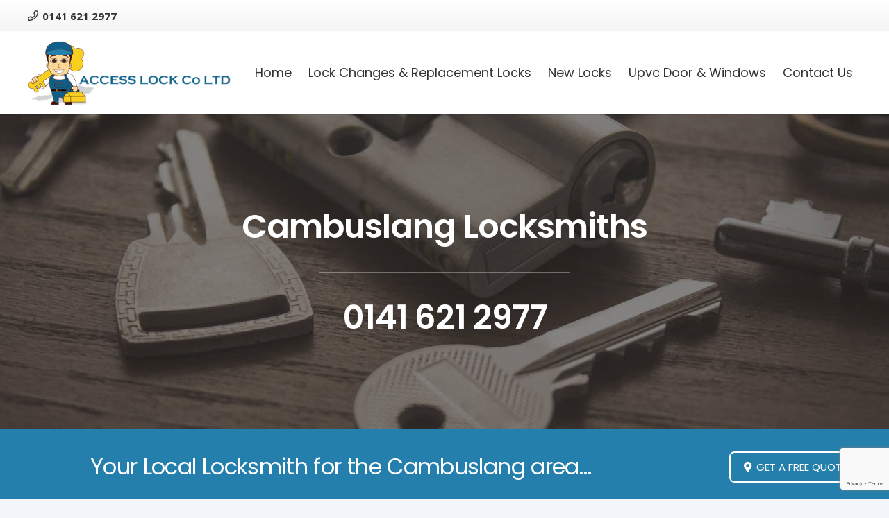

--- FILE ---
content_type: text/html; charset=UTF-8
request_url: https://www.glasgowlocksmiths.net/local-locksmith-cambuslang/
body_size: 25543
content:
<!DOCTYPE HTML>
<html lang="en-GB">
<head>
	<meta charset="UTF-8">
<script>
var gform;gform||(document.addEventListener("gform_main_scripts_loaded",function(){gform.scriptsLoaded=!0}),document.addEventListener("gform/theme/scripts_loaded",function(){gform.themeScriptsLoaded=!0}),window.addEventListener("DOMContentLoaded",function(){gform.domLoaded=!0}),gform={domLoaded:!1,scriptsLoaded:!1,themeScriptsLoaded:!1,isFormEditor:()=>"function"==typeof InitializeEditor,callIfLoaded:function(o){return!(!gform.domLoaded||!gform.scriptsLoaded||!gform.themeScriptsLoaded&&!gform.isFormEditor()||(gform.isFormEditor()&&console.warn("The use of gform.initializeOnLoaded() is deprecated in the form editor context and will be removed in Gravity Forms 3.1."),o(),0))},initializeOnLoaded:function(o){gform.callIfLoaded(o)||(document.addEventListener("gform_main_scripts_loaded",()=>{gform.scriptsLoaded=!0,gform.callIfLoaded(o)}),document.addEventListener("gform/theme/scripts_loaded",()=>{gform.themeScriptsLoaded=!0,gform.callIfLoaded(o)}),window.addEventListener("DOMContentLoaded",()=>{gform.domLoaded=!0,gform.callIfLoaded(o)}))},hooks:{action:{},filter:{}},addAction:function(o,r,e,t){gform.addHook("action",o,r,e,t)},addFilter:function(o,r,e,t){gform.addHook("filter",o,r,e,t)},doAction:function(o){gform.doHook("action",o,arguments)},applyFilters:function(o){return gform.doHook("filter",o,arguments)},removeAction:function(o,r){gform.removeHook("action",o,r)},removeFilter:function(o,r,e){gform.removeHook("filter",o,r,e)},addHook:function(o,r,e,t,n){null==gform.hooks[o][r]&&(gform.hooks[o][r]=[]);var d=gform.hooks[o][r];null==n&&(n=r+"_"+d.length),gform.hooks[o][r].push({tag:n,callable:e,priority:t=null==t?10:t})},doHook:function(r,o,e){var t;if(e=Array.prototype.slice.call(e,1),null!=gform.hooks[r][o]&&((o=gform.hooks[r][o]).sort(function(o,r){return o.priority-r.priority}),o.forEach(function(o){"function"!=typeof(t=o.callable)&&(t=window[t]),"action"==r?t.apply(null,e):e[0]=t.apply(null,e)})),"filter"==r)return e[0]},removeHook:function(o,r,t,n){var e;null!=gform.hooks[o][r]&&(e=(e=gform.hooks[o][r]).filter(function(o,r,e){return!!(null!=n&&n!=o.tag||null!=t&&t!=o.priority)}),gform.hooks[o][r]=e)}});
</script>

	<meta name='robots' content='index, follow, max-image-preview:large, max-snippet:-1, max-video-preview:-1' />

	<!-- This site is optimized with the Yoast SEO plugin v26.8 - https://yoast.com/product/yoast-seo-wordpress/ -->
	<title>Local Cambuslang Locksmiths - All Types of Locks, New Locks - 0141 6 212 977</title>
<link data-rocket-preload as="style" href="https://fonts.googleapis.com/css?family=Open%20Sans%3A400%2C700%7CPoppins%3A400%2C700%2C600&#038;display=swap" rel="preload">
<link href="https://fonts.googleapis.com/css?family=Open%20Sans%3A400%2C700%7CPoppins%3A400%2C700%2C600&#038;display=swap" media="print" onload="this.media=&#039;all&#039;" rel="stylesheet">
<noscript><link rel="stylesheet" href="https://fonts.googleapis.com/css?family=Open%20Sans%3A400%2C700%7CPoppins%3A400%2C700%2C600&#038;display=swap"></noscript>
	<meta name="description" content="Locksmith CLARKSTON | Locks Changes, Upgrades | uPVC Locks | Patio Door Locks | Garage Door Locks | British Standard BS 3621 Locks fitted by Locksmiths in Cambuslang - Snapped Key in Locks - Locked Out in Cambuslang" />
	<link rel="canonical" href="https://www.glasgowlocksmiths.net/local-locksmith-cambuslang/" />
	<meta property="og:locale" content="en_GB" />
	<meta property="og:type" content="article" />
	<meta property="og:title" content="Local Cambuslang Locksmiths - All Types of Locks, New Locks - 0141 6 212 977" />
	<meta property="og:description" content="Locksmith CLARKSTON | Locks Changes, Upgrades | uPVC Locks | Patio Door Locks | Garage Door Locks | British Standard BS 3621 Locks fitted by Locksmiths in Cambuslang - Snapped Key in Locks - Locked Out in Cambuslang" />
	<meta property="og:url" content="https://www.glasgowlocksmiths.net/local-locksmith-cambuslang/" />
	<meta property="og:site_name" content="Glasgow Locksmiths" />
	<meta property="article:modified_time" content="2023-04-05T14:13:42+00:00" />
	<meta property="og:image" content="https://www.glasgowlocksmiths.net/wp-content/uploads/2023/03/Local-Locksmiths-in-Cambuslang.png" />
	<meta property="og:image:width" content="450" />
	<meta property="og:image:height" content="450" />
	<meta property="og:image:type" content="image/png" />
	<meta name="twitter:card" content="summary_large_image" />
	<meta name="twitter:label1" content="Estimated reading time" />
	<meta name="twitter:data1" content="4 minutes" />
	<script type="application/ld+json" class="yoast-schema-graph">{"@context":"https://schema.org","@graph":[{"@type":"WebPage","@id":"https://www.glasgowlocksmiths.net/local-locksmith-cambuslang/","url":"https://www.glasgowlocksmiths.net/local-locksmith-cambuslang/","name":"Local Cambuslang Locksmiths - All Types of Locks, New Locks - 0141 6 212 977","isPartOf":{"@id":"https://www.glasgowlocksmiths.net/#website"},"primaryImageOfPage":{"@id":"https://www.glasgowlocksmiths.net/local-locksmith-cambuslang/#primaryimage"},"image":{"@id":"https://www.glasgowlocksmiths.net/local-locksmith-cambuslang/#primaryimage"},"thumbnailUrl":"https://www.glasgowlocksmiths.net/wp-content/uploads/2023/03/Local-Locksmiths-in-Cambuslang.png","datePublished":"2023-03-13T09:04:20+00:00","dateModified":"2023-04-05T14:13:42+00:00","description":"Locksmith CLARKSTON | Locks Changes, Upgrades | uPVC Locks | Patio Door Locks | Garage Door Locks | British Standard BS 3621 Locks fitted by Locksmiths in Cambuslang - Snapped Key in Locks - Locked Out in Cambuslang","breadcrumb":{"@id":"https://www.glasgowlocksmiths.net/local-locksmith-cambuslang/#breadcrumb"},"inLanguage":"en-GB","potentialAction":[{"@type":"ReadAction","target":["https://www.glasgowlocksmiths.net/local-locksmith-cambuslang/"]}]},{"@type":"ImageObject","inLanguage":"en-GB","@id":"https://www.glasgowlocksmiths.net/local-locksmith-cambuslang/#primaryimage","url":"https://www.glasgowlocksmiths.net/wp-content/uploads/2023/03/Local-Locksmiths-in-Cambuslang.png","contentUrl":"https://www.glasgowlocksmiths.net/wp-content/uploads/2023/03/Local-Locksmiths-in-Cambuslang.png","width":450,"height":450,"caption":"Local Locksmiths in Cambuslang"},{"@type":"BreadcrumbList","@id":"https://www.glasgowlocksmiths.net/local-locksmith-cambuslang/#breadcrumb","itemListElement":[{"@type":"ListItem","position":1,"name":"Home","item":"https://www.glasgowlocksmiths.net/"},{"@type":"ListItem","position":2,"name":"Local Locksmith Cambuslang"}]},{"@type":"WebSite","@id":"https://www.glasgowlocksmiths.net/#website","url":"https://www.glasgowlocksmiths.net/","name":"Glasgow Locksmiths","description":"Local Locksmiths, Glasgow","potentialAction":[{"@type":"SearchAction","target":{"@type":"EntryPoint","urlTemplate":"https://www.glasgowlocksmiths.net/?s={search_term_string}"},"query-input":{"@type":"PropertyValueSpecification","valueRequired":true,"valueName":"search_term_string"}}],"inLanguage":"en-GB"}]}</script>
	<!-- / Yoast SEO plugin. -->


<link rel='dns-prefetch' href='//www.google.com' />
<link rel='dns-prefetch' href='//fonts.googleapis.com' />
<link href='https://fonts.gstatic.com' crossorigin rel='preconnect' />
<link rel="alternate" type="application/rss+xml" title="Glasgow Locksmiths &raquo; Feed" href="https://www.glasgowlocksmiths.net/feed/" />
<link rel="alternate" title="oEmbed (JSON)" type="application/json+oembed" href="https://www.glasgowlocksmiths.net/wp-json/oembed/1.0/embed?url=https%3A%2F%2Fwww.glasgowlocksmiths.net%2Flocal-locksmith-cambuslang%2F" />
<link rel="alternate" title="oEmbed (XML)" type="text/xml+oembed" href="https://www.glasgowlocksmiths.net/wp-json/oembed/1.0/embed?url=https%3A%2F%2Fwww.glasgowlocksmiths.net%2Flocal-locksmith-cambuslang%2F&#038;format=xml" />
<link rel="canonical" href="https://www.glasgowlocksmiths.net/local-locksmith-cambuslang/" />
<meta name="viewport" content="width=device-width, initial-scale=1">
<meta name="theme-color" content="#f5f5f5">
<meta property="og:title" content="Local Cambuslang Locksmiths - All Types of Locks, New Locks - 0141 6 212 977">
<meta property="og:url" content="https://www.glasgowlocksmiths.net/local-locksmith-cambuslang">
<meta property="og:locale" content="en_GB">
<meta property="og:site_name" content="Glasgow Locksmiths">
<meta property="og:type" content="website">
<meta property="og:image" content="https://www.glasgowlocksmiths.net/wp-content/uploads/2023/03/Local-Locksmiths-in-Cambuslang.png" itemprop="image">
<style id='wp-img-auto-sizes-contain-inline-css'>
img:is([sizes=auto i],[sizes^="auto," i]){contain-intrinsic-size:3000px 1500px}
/*# sourceURL=wp-img-auto-sizes-contain-inline-css */
</style>
<style id='wp-emoji-styles-inline-css'>

	img.wp-smiley, img.emoji {
		display: inline !important;
		border: none !important;
		box-shadow: none !important;
		height: 1em !important;
		width: 1em !important;
		margin: 0 0.07em !important;
		vertical-align: -0.1em !important;
		background: none !important;
		padding: 0 !important;
	}
/*# sourceURL=wp-emoji-styles-inline-css */
</style>

<link rel='stylesheet' id='gforms_reset_css-css' href='https://www.glasgowlocksmiths.net/wp-content/plugins/gravityforms/legacy/css/formreset.min.css?ver=2.9.8' media='all' />
<link rel='stylesheet' id='gforms_formsmain_css-css' href='https://www.glasgowlocksmiths.net/wp-content/plugins/gravityforms/legacy/css/formsmain.min.css?ver=2.9.8' media='all' />
<link rel='stylesheet' id='gforms_ready_class_css-css' href='https://www.glasgowlocksmiths.net/wp-content/plugins/gravityforms/legacy/css/readyclass.min.css?ver=2.9.8' media='all' />
<link rel='stylesheet' id='gforms_browsers_css-css' href='https://www.glasgowlocksmiths.net/wp-content/plugins/gravityforms/legacy/css/browsers.min.css?ver=2.9.8' media='all' />
<link rel='stylesheet' id='gfmc_styles-css' href='https://www.glasgowlocksmiths.net/wp-content/plugins/gf-form-multicolumn/includes/public/css/gf-form-multicolumn.min.css?ver=4.0.6' media='all' />
<link data-minify="1" rel='stylesheet' id='us-theme-css' href='https://www.glasgowlocksmiths.net/wp-content/cache/min/1/wp-content/uploads/us-assets/www.glasgowlocksmiths.net.css?ver=1762247960' media='all' />
<script src="https://www.glasgowlocksmiths.net/wp-includes/js/jquery/jquery.min.js?ver=3.7.1" id="jquery-core-js"></script>
<script defer='defer' src="https://www.glasgowlocksmiths.net/wp-content/plugins/gravityforms/js/jquery.json.min.js?ver=2.9.8" id="gform_json-js"></script>
<script id="gform_gravityforms-js-extra">
var gf_global = {"gf_currency_config":{"name":"Pound Sterling","symbol_left":"&#163;","symbol_right":"","symbol_padding":" ","thousand_separator":",","decimal_separator":".","decimals":2,"code":"GBP"},"base_url":"https://www.glasgowlocksmiths.net/wp-content/plugins/gravityforms","number_formats":[],"spinnerUrl":"https://www.glasgowlocksmiths.net/wp-content/plugins/gravityforms/images/spinner.svg","version_hash":"557babd8726525ca9ac6a1cec3313b58","strings":{"newRowAdded":"New row added.","rowRemoved":"Row removed","formSaved":"The form has been saved.  The content contains the link to return and complete the form."}};
var gform_i18n = {"datepicker":{"days":{"monday":"Mo","tuesday":"Tu","wednesday":"We","thursday":"Th","friday":"Fr","saturday":"Sa","sunday":"Su"},"months":{"january":"January","february":"February","march":"March","april":"April","may":"May","june":"June","july":"July","august":"August","september":"September","october":"October","november":"November","december":"December"},"firstDay":1,"iconText":"Select date"}};
var gf_legacy_multi = {"2":"1"};
var gform_gravityforms = {"strings":{"invalid_file_extension":"This type of file is not allowed. Must be one of the following:","delete_file":"Delete this file","in_progress":"in progress","file_exceeds_limit":"File exceeds size limit","illegal_extension":"This type of file is not allowed.","max_reached":"Maximum number of files reached","unknown_error":"There was a problem while saving the file on the server","currently_uploading":"Please wait for the uploading to complete","cancel":"Cancel","cancel_upload":"Cancel this upload","cancelled":"Cancelled"},"vars":{"images_url":"https://www.glasgowlocksmiths.net/wp-content/plugins/gravityforms/images"}};
//# sourceURL=gform_gravityforms-js-extra
</script>
<script id="gform_gravityforms-js-before">
var gform;gform||(document.addEventListener("gform_main_scripts_loaded",function(){gform.scriptsLoaded=!0}),document.addEventListener("gform/theme/scripts_loaded",function(){gform.themeScriptsLoaded=!0}),window.addEventListener("DOMContentLoaded",function(){gform.domLoaded=!0}),gform={domLoaded:!1,scriptsLoaded:!1,themeScriptsLoaded:!1,isFormEditor:()=>"function"==typeof InitializeEditor,callIfLoaded:function(o){return!(!gform.domLoaded||!gform.scriptsLoaded||!gform.themeScriptsLoaded&&!gform.isFormEditor()||(gform.isFormEditor()&&console.warn("The use of gform.initializeOnLoaded() is deprecated in the form editor context and will be removed in Gravity Forms 3.1."),o(),0))},initializeOnLoaded:function(o){gform.callIfLoaded(o)||(document.addEventListener("gform_main_scripts_loaded",()=>{gform.scriptsLoaded=!0,gform.callIfLoaded(o)}),document.addEventListener("gform/theme/scripts_loaded",()=>{gform.themeScriptsLoaded=!0,gform.callIfLoaded(o)}),window.addEventListener("DOMContentLoaded",()=>{gform.domLoaded=!0,gform.callIfLoaded(o)}))},hooks:{action:{},filter:{}},addAction:function(o,r,e,t){gform.addHook("action",o,r,e,t)},addFilter:function(o,r,e,t){gform.addHook("filter",o,r,e,t)},doAction:function(o){gform.doHook("action",o,arguments)},applyFilters:function(o){return gform.doHook("filter",o,arguments)},removeAction:function(o,r){gform.removeHook("action",o,r)},removeFilter:function(o,r,e){gform.removeHook("filter",o,r,e)},addHook:function(o,r,e,t,n){null==gform.hooks[o][r]&&(gform.hooks[o][r]=[]);var d=gform.hooks[o][r];null==n&&(n=r+"_"+d.length),gform.hooks[o][r].push({tag:n,callable:e,priority:t=null==t?10:t})},doHook:function(r,o,e){var t;if(e=Array.prototype.slice.call(e,1),null!=gform.hooks[r][o]&&((o=gform.hooks[r][o]).sort(function(o,r){return o.priority-r.priority}),o.forEach(function(o){"function"!=typeof(t=o.callable)&&(t=window[t]),"action"==r?t.apply(null,e):e[0]=t.apply(null,e)})),"filter"==r)return e[0]},removeHook:function(o,r,t,n){var e;null!=gform.hooks[o][r]&&(e=(e=gform.hooks[o][r]).filter(function(o,r,e){return!!(null!=n&&n!=o.tag||null!=t&&t!=o.priority)}),gform.hooks[o][r]=e)}});
//# sourceURL=gform_gravityforms-js-before
</script>
<script defer='defer' src="https://www.glasgowlocksmiths.net/wp-content/plugins/gravityforms/js/gravityforms.min.js?ver=2.9.8" id="gform_gravityforms-js"></script>
<script defer='defer' src="https://www.google.com/recaptcha/api.js?hl=en&amp;ver=6.9#038;render=explicit" id="gform_recaptcha-js"></script>
<script defer='defer' src="https://www.glasgowlocksmiths.net/wp-content/plugins/gravityforms/assets/js/dist/utils.min.js?ver=d1f4caf9d41e0123f387bd5029d08d19" id="gform_gravityforms_utils-js"></script>
<script defer='defer' src="https://www.glasgowlocksmiths.net/wp-content/plugins/gravityforms/js/conditional_logic.min.js?ver=2.9.8" id="gform_conditional_logic-js"></script>
<script></script><link rel="https://api.w.org/" href="https://www.glasgowlocksmiths.net/wp-json/" /><link rel="alternate" title="JSON" type="application/json" href="https://www.glasgowlocksmiths.net/wp-json/wp/v2/pages/1456" /><link rel="EditURI" type="application/rsd+xml" title="RSD" href="https://www.glasgowlocksmiths.net/xmlrpc.php?rsd" />
<meta name="generator" content="WordPress 6.9" />
<link rel='shortlink' href='https://www.glasgowlocksmiths.net/?p=1456' />
<meta name="ti-site-data" content="eyJyIjoiMTowITc6MCEzMDowIiwibyI6Imh0dHBzOlwvXC93d3cuZ2xhc2dvd2xvY2tzbWl0aHMubmV0XC93cC1hZG1pblwvYWRtaW4tYWpheC5waHA/YWN0aW9uPXRpX29ubGluZV91c2Vyc19nb29nbGUmYW1wO3A9JTJGbG9jYWwtbG9ja3NtaXRoLWNhbWJ1c2xhbmclMkYmYW1wO193cG5vbmNlPTBmNzM2MzE4NDAifQ==" />		<script id="us_add_no_touch">
			if ( ! /Android|webOS|iPhone|iPad|iPod|BlackBerry|IEMobile|Opera Mini/i.test( navigator.userAgent ) ) {
				document.documentElement.classList.add( "no-touch" );
			}
		</script>
				<script id="us_color_scheme_switch_class">
			if ( document.cookie.includes( "us_color_scheme_switch_is_on=true" ) ) {
				document.documentElement.classList.add( "us-color-scheme-on" );
			}
		</script>
		<meta name="generator" content="Powered by WPBakery Page Builder - drag and drop page builder for WordPress."/>
<meta name="generator" content="Powered by Slider Revolution 6.7.40 - responsive, Mobile-Friendly Slider Plugin for WordPress with comfortable drag and drop interface." />
<link rel="icon" href="https://www.glasgowlocksmiths.net/wp-content/uploads/2023/02/cropped-Glasgow-Locksmiths-Access-Lock-Co-32x32.jpg" sizes="32x32" />
<link rel="icon" href="https://www.glasgowlocksmiths.net/wp-content/uploads/2023/02/cropped-Glasgow-Locksmiths-Access-Lock-Co-192x192.jpg" sizes="192x192" />
<link rel="apple-touch-icon" href="https://www.glasgowlocksmiths.net/wp-content/uploads/2023/02/cropped-Glasgow-Locksmiths-Access-Lock-Co-180x180.jpg" />
<meta name="msapplication-TileImage" content="https://www.glasgowlocksmiths.net/wp-content/uploads/2023/02/cropped-Glasgow-Locksmiths-Access-Lock-Co-270x270.jpg" />
<script>function setREVStartSize(e){
			//window.requestAnimationFrame(function() {
				window.RSIW = window.RSIW===undefined ? window.innerWidth : window.RSIW;
				window.RSIH = window.RSIH===undefined ? window.innerHeight : window.RSIH;
				try {
					var pw = document.getElementById(e.c).parentNode.offsetWidth,
						newh;
					pw = pw===0 || isNaN(pw) || (e.l=="fullwidth" || e.layout=="fullwidth") ? window.RSIW : pw;
					e.tabw = e.tabw===undefined ? 0 : parseInt(e.tabw);
					e.thumbw = e.thumbw===undefined ? 0 : parseInt(e.thumbw);
					e.tabh = e.tabh===undefined ? 0 : parseInt(e.tabh);
					e.thumbh = e.thumbh===undefined ? 0 : parseInt(e.thumbh);
					e.tabhide = e.tabhide===undefined ? 0 : parseInt(e.tabhide);
					e.thumbhide = e.thumbhide===undefined ? 0 : parseInt(e.thumbhide);
					e.mh = e.mh===undefined || e.mh=="" || e.mh==="auto" ? 0 : parseInt(e.mh,0);
					if(e.layout==="fullscreen" || e.l==="fullscreen")
						newh = Math.max(e.mh,window.RSIH);
					else{
						e.gw = Array.isArray(e.gw) ? e.gw : [e.gw];
						for (var i in e.rl) if (e.gw[i]===undefined || e.gw[i]===0) e.gw[i] = e.gw[i-1];
						e.gh = e.el===undefined || e.el==="" || (Array.isArray(e.el) && e.el.length==0)? e.gh : e.el;
						e.gh = Array.isArray(e.gh) ? e.gh : [e.gh];
						for (var i in e.rl) if (e.gh[i]===undefined || e.gh[i]===0) e.gh[i] = e.gh[i-1];
											
						var nl = new Array(e.rl.length),
							ix = 0,
							sl;
						e.tabw = e.tabhide>=pw ? 0 : e.tabw;
						e.thumbw = e.thumbhide>=pw ? 0 : e.thumbw;
						e.tabh = e.tabhide>=pw ? 0 : e.tabh;
						e.thumbh = e.thumbhide>=pw ? 0 : e.thumbh;
						for (var i in e.rl) nl[i] = e.rl[i]<window.RSIW ? 0 : e.rl[i];
						sl = nl[0];
						for (var i in nl) if (sl>nl[i] && nl[i]>0) { sl = nl[i]; ix=i;}
						var m = pw>(e.gw[ix]+e.tabw+e.thumbw) ? 1 : (pw-(e.tabw+e.thumbw)) / (e.gw[ix]);
						newh =  (e.gh[ix] * m) + (e.tabh + e.thumbh);
					}
					var el = document.getElementById(e.c);
					if (el!==null && el) el.style.height = newh+"px";
					el = document.getElementById(e.c+"_wrapper");
					if (el!==null && el) {
						el.style.height = newh+"px";
						el.style.display = "block";
					}
				} catch(e){
					console.log("Failure at Presize of Slider:" + e)
				}
			//});
		  };</script>
<noscript><style> .wpb_animate_when_almost_visible { opacity: 1; }</style></noscript><noscript><style id="rocket-lazyload-nojs-css">.rll-youtube-player, [data-lazy-src]{display:none !important;}</style></noscript>		<style id="us-icon-fonts">@font-face{font-display:swap;font-style:normal;font-family:"fontawesome";font-weight:900;src:url("https://www.glasgowlocksmiths.net/wp-content/themes/Impreza/fonts/fa-solid-900.woff2?ver=8.42") format("woff2")}.fas{font-family:"fontawesome";font-weight:900}@font-face{font-display:swap;font-style:normal;font-family:"fontawesome";font-weight:400;src:url("https://www.glasgowlocksmiths.net/wp-content/themes/Impreza/fonts/fa-regular-400.woff2?ver=8.42") format("woff2")}.far{font-family:"fontawesome";font-weight:400}@font-face{font-display:swap;font-style:normal;font-family:"fontawesome";font-weight:300;src:url("https://www.glasgowlocksmiths.net/wp-content/themes/Impreza/fonts/fa-light-300.woff2?ver=8.42") format("woff2")}.fal{font-family:"fontawesome";font-weight:300}@font-face{font-display:swap;font-style:normal;font-family:"Font Awesome 5 Duotone";font-weight:900;src:url("https://www.glasgowlocksmiths.net/wp-content/themes/Impreza/fonts/fa-duotone-900.woff2?ver=8.42") format("woff2")}.fad{font-family:"Font Awesome 5 Duotone";font-weight:900}.fad{position:relative}.fad:before{position:absolute}.fad:after{opacity:0.4}@font-face{font-display:swap;font-style:normal;font-family:"Font Awesome 5 Brands";font-weight:400;src:url("https://www.glasgowlocksmiths.net/wp-content/themes/Impreza/fonts/fa-brands-400.woff2?ver=8.42") format("woff2")}.fab{font-family:"Font Awesome 5 Brands";font-weight:400}@font-face{font-display:block;font-style:normal;font-family:"Material Icons";font-weight:400;src:url("https://www.glasgowlocksmiths.net/wp-content/themes/Impreza/fonts/material-icons.woff2?ver=8.42") format("woff2")}.material-icons{font-family:"Material Icons";font-weight:400}</style>
				<style id="us-current-header-css"> .l-subheader.at_top,.l-subheader.at_top .w-dropdown-list,.l-subheader.at_top .type_mobile .w-nav-list.level_1{background:linear-gradient(0deg,#f5f5f5,#fff);color:#333333}.no-touch .l-subheader.at_top a:hover,.no-touch .l-header.bg_transparent .l-subheader.at_top .w-dropdown.opened a:hover{color:#247FAC}.l-header.bg_transparent:not(.sticky) .l-subheader.at_top{background:var(--color-header-top-transparent-bg);color:#333333}.no-touch .l-header.bg_transparent:not(.sticky) .at_top .w-cart-link:hover,.no-touch .l-header.bg_transparent:not(.sticky) .at_top .w-text a:hover,.no-touch .l-header.bg_transparent:not(.sticky) .at_top .w-html a:hover,.no-touch .l-header.bg_transparent:not(.sticky) .at_top .w-nav>a:hover,.no-touch .l-header.bg_transparent:not(.sticky) .at_top .w-menu a:hover,.no-touch .l-header.bg_transparent:not(.sticky) .at_top .w-search>a:hover,.no-touch .l-header.bg_transparent:not(.sticky) .at_top .w-socials.shape_none.color_text a:hover,.no-touch .l-header.bg_transparent:not(.sticky) .at_top .w-socials.shape_none.color_link a:hover,.no-touch .l-header.bg_transparent:not(.sticky) .at_top .w-dropdown a:hover,.no-touch .l-header.bg_transparent:not(.sticky) .at_top .type_desktop .menu-item.level_1.opened>a,.no-touch .l-header.bg_transparent:not(.sticky) .at_top .type_desktop .menu-item.level_1:hover>a{color:var(--color-header-top-transparent-text-hover)}.l-subheader.at_middle,.l-subheader.at_middle .w-dropdown-list,.l-subheader.at_middle .type_mobile .w-nav-list.level_1{background:#ffffff;color:#333333}.no-touch .l-subheader.at_middle a:hover,.no-touch .l-header.bg_transparent .l-subheader.at_middle .w-dropdown.opened a:hover{color:#247FAC}.l-header.bg_transparent:not(.sticky) .l-subheader.at_middle{background:var(--color-header-transparent-bg);color:var(--color-header-transparent-text)}.no-touch .l-header.bg_transparent:not(.sticky) .at_middle .w-cart-link:hover,.no-touch .l-header.bg_transparent:not(.sticky) .at_middle .w-text a:hover,.no-touch .l-header.bg_transparent:not(.sticky) .at_middle .w-html a:hover,.no-touch .l-header.bg_transparent:not(.sticky) .at_middle .w-nav>a:hover,.no-touch .l-header.bg_transparent:not(.sticky) .at_middle .w-menu a:hover,.no-touch .l-header.bg_transparent:not(.sticky) .at_middle .w-search>a:hover,.no-touch .l-header.bg_transparent:not(.sticky) .at_middle .w-socials.shape_none.color_text a:hover,.no-touch .l-header.bg_transparent:not(.sticky) .at_middle .w-socials.shape_none.color_link a:hover,.no-touch .l-header.bg_transparent:not(.sticky) .at_middle .w-dropdown a:hover,.no-touch .l-header.bg_transparent:not(.sticky) .at_middle .type_desktop .menu-item.level_1.opened>a,.no-touch .l-header.bg_transparent:not(.sticky) .at_middle .type_desktop .menu-item.level_1:hover>a{color:var(--color-header-transparent-text-hover)}.header_ver .l-header{background:#ffffff;color:#333333}@media (min-width:903px){.hidden_for_default{display:none!important}.l-subheader.at_bottom{display:none}.l-header{position:relative;z-index:111}.l-subheader{margin:0 auto}.l-subheader.width_full{padding-left:1.5rem;padding-right:1.5rem}.l-subheader-h{display:flex;align-items:center;position:relative;margin:0 auto;max-width:var(--site-content-width,1200px);height:inherit}.w-header-show{display:none}.l-header.pos_fixed{position:fixed;left:var(--site-outline-width,0);right:var(--site-outline-width,0)}.l-header.pos_fixed:not(.notransition) .l-subheader{transition-property:transform,background,box-shadow,line-height,height,visibility;transition-duration:.3s;transition-timing-function:cubic-bezier(.78,.13,.15,.86)}.headerinpos_bottom.sticky_first_section .l-header.pos_fixed{position:fixed!important}.header_hor .l-header.sticky_auto_hide{transition:margin .3s cubic-bezier(.78,.13,.15,.86) .1s}.header_hor .l-header.sticky_auto_hide.down{margin-top:calc(-1.1 * var(--header-sticky-height,0px) )}.l-header.bg_transparent:not(.sticky) .l-subheader{box-shadow:none!important;background:none}.l-header.bg_transparent~.l-main .l-section.width_full.height_auto:first-of-type>.l-section-h{padding-top:0!important;padding-bottom:0!important}.l-header.pos_static.bg_transparent{position:absolute;left:var(--site-outline-width,0);right:var(--site-outline-width,0)}.l-subheader.width_full .l-subheader-h{max-width:none!important}.l-header.shadow_thin .l-subheader.at_middle,.l-header.shadow_thin .l-subheader.at_bottom{box-shadow:0 1px 0 rgba(0,0,0,0.08)}.l-header.shadow_wide .l-subheader.at_middle,.l-header.shadow_wide .l-subheader.at_bottom{box-shadow:0 3px 5px -1px rgba(0,0,0,0.1),0 2px 1px -1px rgba(0,0,0,0.05)}.header_hor .l-subheader-cell>.w-cart{margin-left:0;margin-right:0}:root{--header-height:165px;--header-sticky-height:90px}.l-header:before{content:'165'}.l-header.sticky:before{content:'90'}.l-subheader.at_top{line-height:45px;height:45px;overflow:visible;visibility:visible}.l-header.sticky .l-subheader.at_top{line-height:0px;height:0px;overflow:hidden;visibility:hidden}.l-subheader.at_middle{line-height:120px;height:120px;overflow:visible;visibility:visible}.l-header.sticky .l-subheader.at_middle{line-height:90px;height:90px;overflow:visible;visibility:visible}.l-subheader.at_bottom{line-height:36px;height:36px;overflow:visible;visibility:visible}.l-header.sticky .l-subheader.at_bottom{line-height:40px;height:40px;overflow:visible;visibility:visible}.headerinpos_above .l-header.pos_fixed{overflow:hidden;transition:transform 0.3s;transform:translate3d(0,-100%,0)}.headerinpos_above .l-header.pos_fixed.sticky{overflow:visible;transform:none}.headerinpos_above .l-header.pos_fixed~.l-section>.l-section-h,.headerinpos_above .l-header.pos_fixed~.l-main .l-section:first-of-type>.l-section-h{padding-top:0!important}.headerinpos_below .l-header.pos_fixed:not(.sticky){position:absolute;top:100%}.headerinpos_below .l-header.pos_fixed~.l-main>.l-section:first-of-type>.l-section-h{padding-top:0!important}.headerinpos_below .l-header.pos_fixed~.l-main .l-section.full_height:nth-of-type(2){min-height:100vh}.headerinpos_below .l-header.pos_fixed~.l-main>.l-section:nth-of-type(2)>.l-section-h{padding-top:var(--header-height)}.headerinpos_bottom .l-header.pos_fixed:not(.sticky){position:absolute;top:100vh}.headerinpos_bottom .l-header.pos_fixed~.l-main>.l-section:first-of-type>.l-section-h{padding-top:0!important}.headerinpos_bottom .l-header.pos_fixed~.l-main>.l-section:first-of-type>.l-section-h{padding-bottom:var(--header-height)}.headerinpos_bottom .l-header.pos_fixed.bg_transparent~.l-main .l-section.valign_center:not(.height_auto):first-of-type>.l-section-h{top:calc( var(--header-height) / 2 )}.headerinpos_bottom .l-header.pos_fixed:not(.sticky) .w-cart.layout_dropdown .w-cart-content,.headerinpos_bottom .l-header.pos_fixed:not(.sticky) .w-nav.type_desktop .w-nav-list.level_2{bottom:100%;transform-origin:0 100%}.headerinpos_bottom .l-header.pos_fixed:not(.sticky) .w-nav.type_mobile.m_layout_dropdown .w-nav-list.level_1{top:auto;bottom:100%;box-shadow:var(--box-shadow-up)}.headerinpos_bottom .l-header.pos_fixed:not(.sticky) .w-nav.type_desktop .w-nav-list.level_3,.headerinpos_bottom .l-header.pos_fixed:not(.sticky) .w-nav.type_desktop .w-nav-list.level_4{top:auto;bottom:0;transform-origin:0 100%}.headerinpos_bottom .l-header.pos_fixed:not(.sticky) .w-dropdown-list{top:auto;bottom:-0.4em;padding-top:0.4em;padding-bottom:2.4em}.admin-bar .l-header.pos_static.bg_solid~.l-main .l-section.full_height:first-of-type{min-height:calc( 100vh - var(--header-height) - 32px )}.admin-bar .l-header.pos_fixed:not(.sticky_auto_hide)~.l-main .l-section.full_height:not(:first-of-type){min-height:calc( 100vh - var(--header-sticky-height) - 32px )}.admin-bar.headerinpos_below .l-header.pos_fixed~.l-main .l-section.full_height:nth-of-type(2){min-height:calc(100vh - 32px)}}@media (min-width:903px) and (max-width:902px){.hidden_for_laptops{display:none!important}.l-subheader.at_bottom{display:none}.l-header{position:relative;z-index:111}.l-subheader{margin:0 auto}.l-subheader.width_full{padding-left:1.5rem;padding-right:1.5rem}.l-subheader-h{display:flex;align-items:center;position:relative;margin:0 auto;max-width:var(--site-content-width,1200px);height:inherit}.w-header-show{display:none}.l-header.pos_fixed{position:fixed;left:var(--site-outline-width,0);right:var(--site-outline-width,0)}.l-header.pos_fixed:not(.notransition) .l-subheader{transition-property:transform,background,box-shadow,line-height,height,visibility;transition-duration:.3s;transition-timing-function:cubic-bezier(.78,.13,.15,.86)}.headerinpos_bottom.sticky_first_section .l-header.pos_fixed{position:fixed!important}.header_hor .l-header.sticky_auto_hide{transition:margin .3s cubic-bezier(.78,.13,.15,.86) .1s}.header_hor .l-header.sticky_auto_hide.down{margin-top:calc(-1.1 * var(--header-sticky-height,0px) )}.l-header.bg_transparent:not(.sticky) .l-subheader{box-shadow:none!important;background:none}.l-header.bg_transparent~.l-main .l-section.width_full.height_auto:first-of-type>.l-section-h{padding-top:0!important;padding-bottom:0!important}.l-header.pos_static.bg_transparent{position:absolute;left:var(--site-outline-width,0);right:var(--site-outline-width,0)}.l-subheader.width_full .l-subheader-h{max-width:none!important}.l-header.shadow_thin .l-subheader.at_middle,.l-header.shadow_thin .l-subheader.at_bottom{box-shadow:0 1px 0 rgba(0,0,0,0.08)}.l-header.shadow_wide .l-subheader.at_middle,.l-header.shadow_wide .l-subheader.at_bottom{box-shadow:0 3px 5px -1px rgba(0,0,0,0.1),0 2px 1px -1px rgba(0,0,0,0.05)}.header_hor .l-subheader-cell>.w-cart{margin-left:0;margin-right:0}:root{--header-height:165px;--header-sticky-height:90px}.l-header:before{content:'165'}.l-header.sticky:before{content:'90'}.l-subheader.at_top{line-height:45px;height:45px;overflow:visible;visibility:visible}.l-header.sticky .l-subheader.at_top{line-height:0px;height:0px;overflow:hidden;visibility:hidden}.l-subheader.at_middle{line-height:120px;height:120px;overflow:visible;visibility:visible}.l-header.sticky .l-subheader.at_middle{line-height:90px;height:90px;overflow:visible;visibility:visible}.l-subheader.at_bottom{line-height:36px;height:36px;overflow:visible;visibility:visible}.l-header.sticky .l-subheader.at_bottom{line-height:40px;height:40px;overflow:visible;visibility:visible}.headerinpos_above .l-header.pos_fixed{overflow:hidden;transition:transform 0.3s;transform:translate3d(0,-100%,0)}.headerinpos_above .l-header.pos_fixed.sticky{overflow:visible;transform:none}.headerinpos_above .l-header.pos_fixed~.l-section>.l-section-h,.headerinpos_above .l-header.pos_fixed~.l-main .l-section:first-of-type>.l-section-h{padding-top:0!important}.headerinpos_below .l-header.pos_fixed:not(.sticky){position:absolute;top:100%}.headerinpos_below .l-header.pos_fixed~.l-main>.l-section:first-of-type>.l-section-h{padding-top:0!important}.headerinpos_below .l-header.pos_fixed~.l-main .l-section.full_height:nth-of-type(2){min-height:100vh}.headerinpos_below .l-header.pos_fixed~.l-main>.l-section:nth-of-type(2)>.l-section-h{padding-top:var(--header-height)}.headerinpos_bottom .l-header.pos_fixed:not(.sticky){position:absolute;top:100vh}.headerinpos_bottom .l-header.pos_fixed~.l-main>.l-section:first-of-type>.l-section-h{padding-top:0!important}.headerinpos_bottom .l-header.pos_fixed~.l-main>.l-section:first-of-type>.l-section-h{padding-bottom:var(--header-height)}.headerinpos_bottom .l-header.pos_fixed.bg_transparent~.l-main .l-section.valign_center:not(.height_auto):first-of-type>.l-section-h{top:calc( var(--header-height) / 2 )}.headerinpos_bottom .l-header.pos_fixed:not(.sticky) .w-cart.layout_dropdown .w-cart-content,.headerinpos_bottom .l-header.pos_fixed:not(.sticky) .w-nav.type_desktop .w-nav-list.level_2{bottom:100%;transform-origin:0 100%}.headerinpos_bottom .l-header.pos_fixed:not(.sticky) .w-nav.type_mobile.m_layout_dropdown .w-nav-list.level_1{top:auto;bottom:100%;box-shadow:var(--box-shadow-up)}.headerinpos_bottom .l-header.pos_fixed:not(.sticky) .w-nav.type_desktop .w-nav-list.level_3,.headerinpos_bottom .l-header.pos_fixed:not(.sticky) .w-nav.type_desktop .w-nav-list.level_4{top:auto;bottom:0;transform-origin:0 100%}.headerinpos_bottom .l-header.pos_fixed:not(.sticky) .w-dropdown-list{top:auto;bottom:-0.4em;padding-top:0.4em;padding-bottom:2.4em}.admin-bar .l-header.pos_static.bg_solid~.l-main .l-section.full_height:first-of-type{min-height:calc( 100vh - var(--header-height) - 32px )}.admin-bar .l-header.pos_fixed:not(.sticky_auto_hide)~.l-main .l-section.full_height:not(:first-of-type){min-height:calc( 100vh - var(--header-sticky-height) - 32px )}.admin-bar.headerinpos_below .l-header.pos_fixed~.l-main .l-section.full_height:nth-of-type(2){min-height:calc(100vh - 32px)}}@media (min-width:603px) and (max-width:902px){.hidden_for_tablets{display:none!important}.l-subheader.at_bottom{display:none}.l-header{position:relative;z-index:111}.l-subheader{margin:0 auto}.l-subheader.width_full{padding-left:1.5rem;padding-right:1.5rem}.l-subheader-h{display:flex;align-items:center;position:relative;margin:0 auto;max-width:var(--site-content-width,1200px);height:inherit}.w-header-show{display:none}.l-header.pos_fixed{position:fixed;left:var(--site-outline-width,0);right:var(--site-outline-width,0)}.l-header.pos_fixed:not(.notransition) .l-subheader{transition-property:transform,background,box-shadow,line-height,height,visibility;transition-duration:.3s;transition-timing-function:cubic-bezier(.78,.13,.15,.86)}.headerinpos_bottom.sticky_first_section .l-header.pos_fixed{position:fixed!important}.header_hor .l-header.sticky_auto_hide{transition:margin .3s cubic-bezier(.78,.13,.15,.86) .1s}.header_hor .l-header.sticky_auto_hide.down{margin-top:calc(-1.1 * var(--header-sticky-height,0px) )}.l-header.bg_transparent:not(.sticky) .l-subheader{box-shadow:none!important;background:none}.l-header.bg_transparent~.l-main .l-section.width_full.height_auto:first-of-type>.l-section-h{padding-top:0!important;padding-bottom:0!important}.l-header.pos_static.bg_transparent{position:absolute;left:var(--site-outline-width,0);right:var(--site-outline-width,0)}.l-subheader.width_full .l-subheader-h{max-width:none!important}.l-header.shadow_thin .l-subheader.at_middle,.l-header.shadow_thin .l-subheader.at_bottom{box-shadow:0 1px 0 rgba(0,0,0,0.08)}.l-header.shadow_wide .l-subheader.at_middle,.l-header.shadow_wide .l-subheader.at_bottom{box-shadow:0 3px 5px -1px rgba(0,0,0,0.1),0 2px 1px -1px rgba(0,0,0,0.05)}.header_hor .l-subheader-cell>.w-cart{margin-left:0;margin-right:0}:root{--header-height:136px;--header-sticky-height:80px}.l-header:before{content:'136'}.l-header.sticky:before{content:'80'}.l-subheader.at_top{line-height:36px;height:36px;overflow:visible;visibility:visible}.l-header.sticky .l-subheader.at_top{line-height:0px;height:0px;overflow:hidden;visibility:hidden}.l-subheader.at_middle{line-height:100px;height:100px;overflow:visible;visibility:visible}.l-header.sticky .l-subheader.at_middle{line-height:80px;height:80px;overflow:visible;visibility:visible}.l-subheader.at_bottom{line-height:50px;height:50px;overflow:visible;visibility:visible}.l-header.sticky .l-subheader.at_bottom{line-height:50px;height:50px;overflow:visible;visibility:visible}}@media (max-width:602px){.hidden_for_mobiles{display:none!important}.l-subheader.at_bottom{display:none}.l-header{position:relative;z-index:111}.l-subheader{margin:0 auto}.l-subheader.width_full{padding-left:1.5rem;padding-right:1.5rem}.l-subheader-h{display:flex;align-items:center;position:relative;margin:0 auto;max-width:var(--site-content-width,1200px);height:inherit}.w-header-show{display:none}.l-header.pos_fixed{position:fixed;left:var(--site-outline-width,0);right:var(--site-outline-width,0)}.l-header.pos_fixed:not(.notransition) .l-subheader{transition-property:transform,background,box-shadow,line-height,height,visibility;transition-duration:.3s;transition-timing-function:cubic-bezier(.78,.13,.15,.86)}.headerinpos_bottom.sticky_first_section .l-header.pos_fixed{position:fixed!important}.header_hor .l-header.sticky_auto_hide{transition:margin .3s cubic-bezier(.78,.13,.15,.86) .1s}.header_hor .l-header.sticky_auto_hide.down{margin-top:calc(-1.1 * var(--header-sticky-height,0px) )}.l-header.bg_transparent:not(.sticky) .l-subheader{box-shadow:none!important;background:none}.l-header.bg_transparent~.l-main .l-section.width_full.height_auto:first-of-type>.l-section-h{padding-top:0!important;padding-bottom:0!important}.l-header.pos_static.bg_transparent{position:absolute;left:var(--site-outline-width,0);right:var(--site-outline-width,0)}.l-subheader.width_full .l-subheader-h{max-width:none!important}.l-header.shadow_thin .l-subheader.at_middle,.l-header.shadow_thin .l-subheader.at_bottom{box-shadow:0 1px 0 rgba(0,0,0,0.08)}.l-header.shadow_wide .l-subheader.at_middle,.l-header.shadow_wide .l-subheader.at_bottom{box-shadow:0 3px 5px -1px rgba(0,0,0,0.1),0 2px 1px -1px rgba(0,0,0,0.05)}.header_hor .l-subheader-cell>.w-cart{margin-left:0;margin-right:0}:root{--header-height:170px;--header-sticky-height:140px}.l-header:before{content:'170'}.l-header.sticky:before{content:'140'}.l-subheader.at_top{line-height:50px;height:50px;overflow:visible;visibility:visible}.l-header.sticky .l-subheader.at_top{line-height:50px;height:50px;overflow:visible;visibility:visible}.l-subheader.at_middle{line-height:120px;height:120px;overflow:visible;visibility:visible}.l-header.sticky .l-subheader.at_middle{line-height:90px;height:90px;overflow:visible;visibility:visible}.l-subheader.at_bottom{line-height:50px;height:50px;overflow:visible;visibility:visible}.l-header.sticky .l-subheader.at_bottom{line-height:50px;height:50px;overflow:visible;visibility:visible}}@media (min-width:903px){.ush_image_1{height:93px!important}.l-header.sticky .ush_image_1{height:53px!important}}@media (min-width:903px) and (max-width:902px){.ush_image_1{height:90px!important}.l-header.sticky .ush_image_1{height:50px!important}}@media (min-width:603px) and (max-width:902px){.ush_image_1{height:80px!important}.l-header.sticky .ush_image_1{height:70px!important}}@media (max-width:602px){.ush_image_1{height:70px!important}.l-header.sticky .ush_image_1{height:60px!important}}.header_hor .ush_menu_1.type_desktop .menu-item.level_1>a:not(.w-btn){padding-left:12px;padding-right:12px}.header_hor .ush_menu_1.type_desktop .menu-item.level_1>a.w-btn{margin-left:12px;margin-right:12px}.header_hor .ush_menu_1.type_desktop.align-edges>.w-nav-list.level_1{margin-left:-12px;margin-right:-12px}.header_ver .ush_menu_1.type_desktop .menu-item.level_1>a:not(.w-btn){padding-top:12px;padding-bottom:12px}.header_ver .ush_menu_1.type_desktop .menu-item.level_1>a.w-btn{margin-top:12px;margin-bottom:12px}.ush_menu_1.type_desktop .menu-item:not(.level_1){font-size:16px}.ush_menu_1.type_mobile .w-nav-anchor.level_1,.ush_menu_1.type_mobile .w-nav-anchor.level_1 + .w-nav-arrow{font-size:20px}.ush_menu_1.type_mobile .w-nav-anchor:not(.level_1),.ush_menu_1.type_mobile .w-nav-anchor:not(.level_1) + .w-nav-arrow{font-size:15px}@media (min-width:903px){.ush_menu_1 .w-nav-icon{--icon-size:32px;--icon-size-int:32}}@media (min-width:903px) and (max-width:902px){.ush_menu_1 .w-nav-icon{--icon-size:32px;--icon-size-int:32}}@media (min-width:603px) and (max-width:902px){.ush_menu_1 .w-nav-icon{--icon-size:28px;--icon-size-int:28}}@media (max-width:602px){.ush_menu_1 .w-nav-icon{--icon-size:24px;--icon-size-int:24}}@media screen and (max-width:1019px){.w-nav.ush_menu_1>.w-nav-list.level_1{display:none}.ush_menu_1 .w-nav-control{display:flex}}.no-touch .ush_menu_1 .w-nav-item.level_1.opened>a:not(.w-btn),.no-touch .ush_menu_1 .w-nav-item.level_1:hover>a:not(.w-btn){background:transparent;color:#247FAC}.ush_menu_1 .w-nav-item.level_1.current-menu-item>a:not(.w-btn),.ush_menu_1 .w-nav-item.level_1.current-menu-ancestor>a:not(.w-btn),.ush_menu_1 .w-nav-item.level_1.current-page-ancestor>a:not(.w-btn){background:transparent;color:#247FAC}.l-header.bg_transparent:not(.sticky) .ush_menu_1.type_desktop .w-nav-item.level_1.current-menu-item>a:not(.w-btn),.l-header.bg_transparent:not(.sticky) .ush_menu_1.type_desktop .w-nav-item.level_1.current-menu-ancestor>a:not(.w-btn),.l-header.bg_transparent:not(.sticky) .ush_menu_1.type_desktop .w-nav-item.level_1.current-page-ancestor>a:not(.w-btn){background:transparent;color:#ffa1c8}.ush_menu_1 .w-nav-list:not(.level_1){background:#ffffff;color:#333333}.no-touch .ush_menu_1 .w-nav-item:not(.level_1)>a:focus,.no-touch .ush_menu_1 .w-nav-item:not(.level_1):hover>a{background:#247FAC;color:#ffffff}.ush_menu_1 .w-nav-item:not(.level_1).current-menu-item>a,.ush_menu_1 .w-nav-item:not(.level_1).current-menu-ancestor>a,.ush_menu_1 .w-nav-item:not(.level_1).current-page-ancestor>a{background:transparent;color:#247FAC}.ush_text_2{font-size:15px!important;font-family:var(--font-family)!important;font-weight:600!important}.ush_menu_1{font-size:18px!important;font-family:var(--h1-font-family)!important}@media (min-width:601px) and (max-width:1024px){.ush_text_2{font-size:14px!important}}@media (max-width:600px){.ush_text_2{font-size:13px!important}}</style>
		<!-- Google tag (gtag.js) -->
<script async src="https://www.googletagmanager.com/gtag/js?id=G-E9090RBFLD"></script>
<script>
  window.dataLayer = window.dataLayer || [];
  function gtag(){dataLayer.push(arguments);}
  gtag('js', new Date());

  gtag('config', 'G-E9090RBFLD');
</script><style id="us-design-options-css">.us_custom_eb849559{text-align:center!important}.us_custom_c70c97eb{background:var(--color-content-bg-alt)!important}.us_custom_277b6e79{background:#999999!important}.us_custom_bcde83ea{color:var(--color-content-bg)!important;text-align:center!important;font-size:calc( 2rem + 2vmax )!important}.us_custom_e2ae0b09{color:var(--color-content-bg-alt)!important;text-align:center!important;max-width:500px!important;margin-left:auto!important;margin-right:auto!important}.us_custom_e5cabf0a{border-radius:6px!important;padding:10%!important;background:var(--color-content-bg)!important;box-shadow:0 10px 50px 0 rgba(0,0,0,0.08)!important}@media (max-width:600px){.us_custom_16e9097b{margin-bottom:1rem!important}}</style><style id='global-styles-inline-css'>
:root{--wp--preset--aspect-ratio--square: 1;--wp--preset--aspect-ratio--4-3: 4/3;--wp--preset--aspect-ratio--3-4: 3/4;--wp--preset--aspect-ratio--3-2: 3/2;--wp--preset--aspect-ratio--2-3: 2/3;--wp--preset--aspect-ratio--16-9: 16/9;--wp--preset--aspect-ratio--9-16: 9/16;--wp--preset--color--black: #000000;--wp--preset--color--cyan-bluish-gray: #abb8c3;--wp--preset--color--white: #ffffff;--wp--preset--color--pale-pink: #f78da7;--wp--preset--color--vivid-red: #cf2e2e;--wp--preset--color--luminous-vivid-orange: #ff6900;--wp--preset--color--luminous-vivid-amber: #fcb900;--wp--preset--color--light-green-cyan: #7bdcb5;--wp--preset--color--vivid-green-cyan: #00d084;--wp--preset--color--pale-cyan-blue: #8ed1fc;--wp--preset--color--vivid-cyan-blue: #0693e3;--wp--preset--color--vivid-purple: #9b51e0;--wp--preset--gradient--vivid-cyan-blue-to-vivid-purple: linear-gradient(135deg,rgb(6,147,227) 0%,rgb(155,81,224) 100%);--wp--preset--gradient--light-green-cyan-to-vivid-green-cyan: linear-gradient(135deg,rgb(122,220,180) 0%,rgb(0,208,130) 100%);--wp--preset--gradient--luminous-vivid-amber-to-luminous-vivid-orange: linear-gradient(135deg,rgb(252,185,0) 0%,rgb(255,105,0) 100%);--wp--preset--gradient--luminous-vivid-orange-to-vivid-red: linear-gradient(135deg,rgb(255,105,0) 0%,rgb(207,46,46) 100%);--wp--preset--gradient--very-light-gray-to-cyan-bluish-gray: linear-gradient(135deg,rgb(238,238,238) 0%,rgb(169,184,195) 100%);--wp--preset--gradient--cool-to-warm-spectrum: linear-gradient(135deg,rgb(74,234,220) 0%,rgb(151,120,209) 20%,rgb(207,42,186) 40%,rgb(238,44,130) 60%,rgb(251,105,98) 80%,rgb(254,248,76) 100%);--wp--preset--gradient--blush-light-purple: linear-gradient(135deg,rgb(255,206,236) 0%,rgb(152,150,240) 100%);--wp--preset--gradient--blush-bordeaux: linear-gradient(135deg,rgb(254,205,165) 0%,rgb(254,45,45) 50%,rgb(107,0,62) 100%);--wp--preset--gradient--luminous-dusk: linear-gradient(135deg,rgb(255,203,112) 0%,rgb(199,81,192) 50%,rgb(65,88,208) 100%);--wp--preset--gradient--pale-ocean: linear-gradient(135deg,rgb(255,245,203) 0%,rgb(182,227,212) 50%,rgb(51,167,181) 100%);--wp--preset--gradient--electric-grass: linear-gradient(135deg,rgb(202,248,128) 0%,rgb(113,206,126) 100%);--wp--preset--gradient--midnight: linear-gradient(135deg,rgb(2,3,129) 0%,rgb(40,116,252) 100%);--wp--preset--font-size--small: 13px;--wp--preset--font-size--medium: 20px;--wp--preset--font-size--large: 36px;--wp--preset--font-size--x-large: 42px;--wp--preset--spacing--20: 0.44rem;--wp--preset--spacing--30: 0.67rem;--wp--preset--spacing--40: 1rem;--wp--preset--spacing--50: 1.5rem;--wp--preset--spacing--60: 2.25rem;--wp--preset--spacing--70: 3.38rem;--wp--preset--spacing--80: 5.06rem;--wp--preset--shadow--natural: 6px 6px 9px rgba(0, 0, 0, 0.2);--wp--preset--shadow--deep: 12px 12px 50px rgba(0, 0, 0, 0.4);--wp--preset--shadow--sharp: 6px 6px 0px rgba(0, 0, 0, 0.2);--wp--preset--shadow--outlined: 6px 6px 0px -3px rgb(255, 255, 255), 6px 6px rgb(0, 0, 0);--wp--preset--shadow--crisp: 6px 6px 0px rgb(0, 0, 0);}:where(.is-layout-flex){gap: 0.5em;}:where(.is-layout-grid){gap: 0.5em;}body .is-layout-flex{display: flex;}.is-layout-flex{flex-wrap: wrap;align-items: center;}.is-layout-flex > :is(*, div){margin: 0;}body .is-layout-grid{display: grid;}.is-layout-grid > :is(*, div){margin: 0;}:where(.wp-block-columns.is-layout-flex){gap: 2em;}:where(.wp-block-columns.is-layout-grid){gap: 2em;}:where(.wp-block-post-template.is-layout-flex){gap: 1.25em;}:where(.wp-block-post-template.is-layout-grid){gap: 1.25em;}.has-black-color{color: var(--wp--preset--color--black) !important;}.has-cyan-bluish-gray-color{color: var(--wp--preset--color--cyan-bluish-gray) !important;}.has-white-color{color: var(--wp--preset--color--white) !important;}.has-pale-pink-color{color: var(--wp--preset--color--pale-pink) !important;}.has-vivid-red-color{color: var(--wp--preset--color--vivid-red) !important;}.has-luminous-vivid-orange-color{color: var(--wp--preset--color--luminous-vivid-orange) !important;}.has-luminous-vivid-amber-color{color: var(--wp--preset--color--luminous-vivid-amber) !important;}.has-light-green-cyan-color{color: var(--wp--preset--color--light-green-cyan) !important;}.has-vivid-green-cyan-color{color: var(--wp--preset--color--vivid-green-cyan) !important;}.has-pale-cyan-blue-color{color: var(--wp--preset--color--pale-cyan-blue) !important;}.has-vivid-cyan-blue-color{color: var(--wp--preset--color--vivid-cyan-blue) !important;}.has-vivid-purple-color{color: var(--wp--preset--color--vivid-purple) !important;}.has-black-background-color{background-color: var(--wp--preset--color--black) !important;}.has-cyan-bluish-gray-background-color{background-color: var(--wp--preset--color--cyan-bluish-gray) !important;}.has-white-background-color{background-color: var(--wp--preset--color--white) !important;}.has-pale-pink-background-color{background-color: var(--wp--preset--color--pale-pink) !important;}.has-vivid-red-background-color{background-color: var(--wp--preset--color--vivid-red) !important;}.has-luminous-vivid-orange-background-color{background-color: var(--wp--preset--color--luminous-vivid-orange) !important;}.has-luminous-vivid-amber-background-color{background-color: var(--wp--preset--color--luminous-vivid-amber) !important;}.has-light-green-cyan-background-color{background-color: var(--wp--preset--color--light-green-cyan) !important;}.has-vivid-green-cyan-background-color{background-color: var(--wp--preset--color--vivid-green-cyan) !important;}.has-pale-cyan-blue-background-color{background-color: var(--wp--preset--color--pale-cyan-blue) !important;}.has-vivid-cyan-blue-background-color{background-color: var(--wp--preset--color--vivid-cyan-blue) !important;}.has-vivid-purple-background-color{background-color: var(--wp--preset--color--vivid-purple) !important;}.has-black-border-color{border-color: var(--wp--preset--color--black) !important;}.has-cyan-bluish-gray-border-color{border-color: var(--wp--preset--color--cyan-bluish-gray) !important;}.has-white-border-color{border-color: var(--wp--preset--color--white) !important;}.has-pale-pink-border-color{border-color: var(--wp--preset--color--pale-pink) !important;}.has-vivid-red-border-color{border-color: var(--wp--preset--color--vivid-red) !important;}.has-luminous-vivid-orange-border-color{border-color: var(--wp--preset--color--luminous-vivid-orange) !important;}.has-luminous-vivid-amber-border-color{border-color: var(--wp--preset--color--luminous-vivid-amber) !important;}.has-light-green-cyan-border-color{border-color: var(--wp--preset--color--light-green-cyan) !important;}.has-vivid-green-cyan-border-color{border-color: var(--wp--preset--color--vivid-green-cyan) !important;}.has-pale-cyan-blue-border-color{border-color: var(--wp--preset--color--pale-cyan-blue) !important;}.has-vivid-cyan-blue-border-color{border-color: var(--wp--preset--color--vivid-cyan-blue) !important;}.has-vivid-purple-border-color{border-color: var(--wp--preset--color--vivid-purple) !important;}.has-vivid-cyan-blue-to-vivid-purple-gradient-background{background: var(--wp--preset--gradient--vivid-cyan-blue-to-vivid-purple) !important;}.has-light-green-cyan-to-vivid-green-cyan-gradient-background{background: var(--wp--preset--gradient--light-green-cyan-to-vivid-green-cyan) !important;}.has-luminous-vivid-amber-to-luminous-vivid-orange-gradient-background{background: var(--wp--preset--gradient--luminous-vivid-amber-to-luminous-vivid-orange) !important;}.has-luminous-vivid-orange-to-vivid-red-gradient-background{background: var(--wp--preset--gradient--luminous-vivid-orange-to-vivid-red) !important;}.has-very-light-gray-to-cyan-bluish-gray-gradient-background{background: var(--wp--preset--gradient--very-light-gray-to-cyan-bluish-gray) !important;}.has-cool-to-warm-spectrum-gradient-background{background: var(--wp--preset--gradient--cool-to-warm-spectrum) !important;}.has-blush-light-purple-gradient-background{background: var(--wp--preset--gradient--blush-light-purple) !important;}.has-blush-bordeaux-gradient-background{background: var(--wp--preset--gradient--blush-bordeaux) !important;}.has-luminous-dusk-gradient-background{background: var(--wp--preset--gradient--luminous-dusk) !important;}.has-pale-ocean-gradient-background{background: var(--wp--preset--gradient--pale-ocean) !important;}.has-electric-grass-gradient-background{background: var(--wp--preset--gradient--electric-grass) !important;}.has-midnight-gradient-background{background: var(--wp--preset--gradient--midnight) !important;}.has-small-font-size{font-size: var(--wp--preset--font-size--small) !important;}.has-medium-font-size{font-size: var(--wp--preset--font-size--medium) !important;}.has-large-font-size{font-size: var(--wp--preset--font-size--large) !important;}.has-x-large-font-size{font-size: var(--wp--preset--font-size--x-large) !important;}
/*# sourceURL=global-styles-inline-css */
</style>
<link data-minify="1" rel='stylesheet' id='rs-plugin-settings-css' href='https://www.glasgowlocksmiths.net/wp-content/cache/min/1/wp-content/plugins/revslider/sr6/assets/css/rs6.css?ver=1762247960' media='all' />
<style id='rs-plugin-settings-inline-css'>
#rs-demo-id {}
/*# sourceURL=rs-plugin-settings-inline-css */
</style>
<meta name="generator" content="WP Rocket 3.19.4" data-wpr-features="wpr_defer_js wpr_minify_js wpr_lazyload_images wpr_lazyload_iframes wpr_minify_css wpr_preload_links wpr_desktop" /></head>
<body class="wp-singular page-template-default page page-id-1456 wp-theme-Impreza l-body Impreza_8.42 us-core_8.42 header_hor rounded_none headerinpos_top state_default wpb-js-composer js-comp-ver-8.7.2 vc_responsive" itemscope itemtype="https://schema.org/WebPage">

<div data-rocket-location-hash="8bf3cfa58ee0bf13389a49c0e1dfeaad" class="l-canvas type_wide">
	<header data-rocket-location-hash="a1a4d6cf067eb2b34ea6c5a5a5601b42" id="page-header" class="l-header pos_fixed shadow_thin bg_solid id_184" itemscope itemtype="https://schema.org/WPHeader"><div data-rocket-location-hash="42cd6afae8c4e12786ee34a15f6980ac" class="l-subheader at_top"><div class="l-subheader-h"><div class="l-subheader-cell at_left"><div class="w-text ush_text_2 nowrap icon_atleft"><a href="tel:01416212977" class="w-text-h"><i class="far fa-phone"></i><span class="w-text-value">0141 621 2977</span></a></div></div><div class="l-subheader-cell at_center"></div><div class="l-subheader-cell at_right"></div></div></div><div data-rocket-location-hash="94545ea254b405a0fb86f9958464deb2" class="l-subheader at_middle"><div class="l-subheader-h"><div class="l-subheader-cell at_left"><div class="w-image ush_image_1"><a href="https://demo.thisworks.uk/access-locks/" aria-label="Access Locks - to be made into transparent.png and .SVG (7)-01-01-01" class="w-image-h"><img width="375" height="119" src="data:image/svg+xml,%3Csvg%20xmlns='http://www.w3.org/2000/svg'%20viewBox='0%200%20375%20119'%3E%3C/svg%3E" class="attachment-full size-full" alt="" decoding="async" data-lazy-srcset="https://www.glasgowlocksmiths.net/wp-content/uploads/2023/03/Access-Locks-to-be-made-into-transparent.png-and-.SVG-7-01-01-01.png 375w, https://www.glasgowlocksmiths.net/wp-content/uploads/2023/03/Access-Locks-to-be-made-into-transparent.png-and-.SVG-7-01-01-01-300x95.png 300w" data-lazy-sizes="auto, (max-width: 375px) 100vw, 375px" data-lazy-src="https://www.glasgowlocksmiths.net/wp-content/uploads/2023/03/Access-Locks-to-be-made-into-transparent.png-and-.SVG-7-01-01-01.png" /><noscript><img width="375" height="119" src="https://www.glasgowlocksmiths.net/wp-content/uploads/2023/03/Access-Locks-to-be-made-into-transparent.png-and-.SVG-7-01-01-01.png" class="attachment-full size-full" alt="" loading="lazy" decoding="async" srcset="https://www.glasgowlocksmiths.net/wp-content/uploads/2023/03/Access-Locks-to-be-made-into-transparent.png-and-.SVG-7-01-01-01.png 375w, https://www.glasgowlocksmiths.net/wp-content/uploads/2023/03/Access-Locks-to-be-made-into-transparent.png-and-.SVG-7-01-01-01-300x95.png 300w" sizes="auto, (max-width: 375px) 100vw, 375px" /></noscript></a></div></div><div class="l-subheader-cell at_center"></div><div class="l-subheader-cell at_right"><nav class="w-nav type_desktop ush_menu_1 height_full open_on_hover dropdown_height m_align_left m_layout_dropdown dropdown_shadow_wide" itemscope itemtype="https://schema.org/SiteNavigationElement"><a class="w-nav-control" aria-label="Menu" aria-expanded="false" role="button" href="#"><div class="w-nav-icon style_hamburger_1" style="--icon-thickness:2px"><div></div></div></a><ul class="w-nav-list level_1 hide_for_mobiles hover_underline"><li id="menu-item-248" class="menu-item menu-item-type-post_type menu-item-object-page menu-item-home w-nav-item level_1 menu-item-248"><a class="w-nav-anchor level_1" href="https://www.glasgowlocksmiths.net/"><span class="w-nav-title">Home</span></a></li><li id="menu-item-912" class="menu-item menu-item-type-post_type menu-item-object-page w-nav-item level_1 menu-item-912"><a class="w-nav-anchor level_1" href="https://www.glasgowlocksmiths.net/change-locks-replacement-locks-glasgow/"><span class="w-nav-title">Lock Changes &#038; Replacement Locks</span></a></li><li id="menu-item-939" class="menu-item menu-item-type-post_type menu-item-object-page w-nav-item level_1 menu-item-939"><a class="w-nav-anchor level_1" href="https://www.glasgowlocksmiths.net/new-locks-glasgow/"><span class="w-nav-title">New Locks</span></a></li><li id="menu-item-924" class="menu-item menu-item-type-post_type menu-item-object-page w-nav-item level_1 menu-item-924"><a class="w-nav-anchor level_1" href="https://www.glasgowlocksmiths.net/upvc-door-and-window-lock-repair/"><span class="w-nav-title">Upvc Door &#038; Windows</span></a></li><li id="menu-item-688" class="menu-item menu-item-type-post_type menu-item-object-page w-nav-item level_1 menu-item-688"><a class="w-nav-anchor level_1" href="https://www.glasgowlocksmiths.net/contact-us/"><span class="w-nav-title">Contact Us</span></a></li><li class="w-nav-close"></li></ul><div class="w-nav-options hidden" onclick='return {&quot;mobileWidth&quot;:1020,&quot;mobileBehavior&quot;:1}'></div></nav></div></div></div><div data-rocket-location-hash="22bf915792ad0c76b186183f15efddd4" class="l-subheader for_hidden hidden"></div></header><main data-rocket-location-hash="f348553b780de675a4b1bb6b83e187db" id="page-content" class="l-main" itemprop="mainContentOfPage">
	<section data-rocket-location-hash="f16792d1edef9f9cfeb9578b30aba3e4" class="l-section wpb_row height_huge color_primary with_img"><div data-bg="https://www.glasgowlocksmiths.net/wp-content/uploads/2023/03/Local-Locksmiths-in-Cambuslang-Access-Lock-Co.jpg" class="l-section-img rocket-lazyload" role="img" aria-label="Local Locksmiths in Cambuslang - Access Lock Co" data-img-width="2125" data-img-height="1417" style="background-repeat: no-repeat;"></div><div class="l-section-overlay" style="background:rgba(51,51,51,0.60)"></div><div data-rocket-location-hash="95d2b6ab1bfd3e3f8a4999e8ff8322cb" class="l-section-h i-cf"><div class="g-cols vc_row via_grid cols_1 laptops-cols_inherit tablets-cols_inherit mobiles-cols_1 valign_top type_default stacking_default"><div class="wpb_column vc_column_container"><div class="vc_column-inner"><div class="wpb_text_column"><div class="wpb_wrapper"><h1 style="text-align: center;">Cambuslang Locksmiths</h1>
</div></div><div class="w-separator size_small with_line width_30 thick_1 style_solid color_border align_center"><div class="w-separator-h"></div></div><div class="wpb_text_column"><div class="wpb_wrapper"><h1 style="text-align: center;"><a class="w-text-h" href="tel:01416212977"><span class="w-text-value">0141 621 2977</span></a></h1>
</div></div></div></div></div></div></section><section data-rocket-location-hash="cdd2a103109974f9ea06ccaee97d1a16" class="l-section wpb_row height_auto color_primary"><div data-rocket-location-hash="d58229c2e62d30ac4d1d493429618e8f" class="l-section-h i-cf"><div class="g-cols vc_row via_grid cols_1 laptops-cols_inherit tablets-cols_inherit mobiles-cols_1 valign_top type_default stacking_default" style="--columns-gap:68px;"><div class="wpb_column vc_column_container"><div class="vc_column-inner"><div class="w-separator size_small"></div><div class="w-actionbox us_custom_eb849559 color_primary controls_right"><div class="w-actionbox-text"><h3 class="w-actionbox-title">Your Local Locksmith for the Cambuslang area&#8230;</h3></div><div class="w-actionbox-controls"><a class="w-btn us-btn-style_1 icon_atleft" href="https://www.glasgowlocksmiths.net/contact-us/" style="font-size:15px;"><i class="fas fa-map-marker-alt"></i><span class="w-btn-label">GET A FREE QUOTE</span></a></div></div><div class="w-separator size_small"></div></div></div></div></div></section><section data-rocket-location-hash="d3b69b9c2fde5b50f121cdee877f2e3d" class="l-section wpb_row us_custom_c70c97eb height_huge"><div class="l-section-h i-cf"><div class="g-cols vc_row via_grid cols_1-2 laptops-cols_inherit tablets-cols_1 mobiles-cols_1 valign_top type_default stacking_default"><div class="wpb_column vc_column_container"><div class="vc_column-inner"><h2 class="w-text us_custom_eb849559"><span class="w-text-h"><span class="w-text-value">Access Locks are Traditional Locksmiths with 28 Years Experience</span></span></h2><div class="w-btn-wrapper align_center"><a class="w-btn us-btn-style_1 fwbutton" href="#"><span class="w-btn-label">More About Us</span></a></div><div class="w-popup us_custom_277b6e79 align_none"><span class="w-popup-trigger type_selector" data-selector=".fwbutton"></span><div class="w-popup-overlay" style="background:rgba(0,0,0,0.85);"></div><div class="w-popup-wrap layout_default" role="dialog" aria-modal="true" aria-label="Popup" style="--title-color:var(--color-content-heading);--title-bg-color:var(--color-content-bg-alt);--content-color:var(--color-content-text);--content-bg-color:var(--color-content-bg);--popup-width:750px;--popup-padding:5%;"><button aria-label="Close" class="w-popup-closer" type="button"></button><div class="w-popup-box animation_fadeIn closerpos_outside without_title"><div class="w-popup-box-h"><div class="w-popup-box-content"><h3><img fetchpriority="high" decoding="async" class="alignnone size-full wp-image-911" src="data:image/svg+xml,%3Csvg%20xmlns='http://www.w3.org/2000/svg'%20viewBox='0%200%20691%20270'%3E%3C/svg%3E" alt="" width="691" height="270" data-lazy-srcset="https://www.glasgowlocksmiths.net/wp-content/uploads/2023/02/Logo-2.jpg 691w, https://www.glasgowlocksmiths.net/wp-content/uploads/2023/02/Logo-2-300x117.jpg 300w" data-lazy-sizes="(max-width: 691px) 100vw, 691px" data-lazy-src="https://www.glasgowlocksmiths.net/wp-content/uploads/2023/02/Logo-2.jpg" /><noscript><img fetchpriority="high" decoding="async" class="alignnone size-full wp-image-911" src="https://www.glasgowlocksmiths.net/wp-content/uploads/2023/02/Logo-2.jpg" alt="" width="691" height="270" srcset="https://www.glasgowlocksmiths.net/wp-content/uploads/2023/02/Logo-2.jpg 691w, https://www.glasgowlocksmiths.net/wp-content/uploads/2023/02/Logo-2-300x117.jpg 300w" sizes="(max-width: 691px) 100vw, 691px" /></noscript></h3>
<h4>Friendly, trustworthy Master Locksmith in the Cambuslang area, any time of day or night with no callout fees or hidden charges.</h4>
<hr />
<p><strong>Access Lock Co Ltd offers a full emergency locksmith services throughout Glasgow, Cambuslang </strong><strong>and across all areas of Lanarkshire.</strong></p>
<hr />
<p>We fit, repair, replace and source all types of locks and locking products for offices, shops, industrial premises, residential and private homes. For a local locksmith and more information regarding our lock changes &amp; installations in Cambuslang, call us on <a href="tel:0141 621 2977"><strong>0141 621 2977</strong></a> for a quotation or to make a booking.</p>
<ul>
<li>Emergency Locksmith Cambuslang</li>
<li>Residential and Commercial</li>
<li>Master Locksmith Association accredited</li>
<li>Police and DBS vetted locksmiths</li>
<li>All work insured and guaranteed</li>
</ul>
<p><strong>Our Locksmith Services</strong></p>
<ul>
<li>Emergency Door Opening</li>
<li><a href="https://www.glasgowlocksmiths.net/new-locks/">New Locks Fitted &amp; Installed</a></li>
<li>Locks supplied &amp; fitted to BS3621</li>
<li>Lock Replacement / Installation</li>
<li>Replacement cylinders &amp; levers for existing locks</li>
<li>Lock picking</li>
<li>Garage Door Locks Cambuslang</li>
<li>Storm Door Locks</li>
<li aria-level="1">Wrought Iron Gate Locks Fitted &amp; Replaced</li>
<li>Locks for cabinets and postboxes</li>
<li>Break-in repairs and security upgrades.</li>
<li>24/7 Emergency Locksmiths</li>
<li>Rekeying Service</li>
<li>Anti-snap/bump cylinders</li>
<li><a href="https://www.glasgowlocksmiths.net/upvc-door-window-locks/">uPVC door and window lock repairs Cambuslang</a></li>
<li>uPVC mechanism repair/replacements</li>
<li>Windows Locks</li>
<li>Lock Opening, Change &amp; Repair Cambuslang</li>
</ul>
<h4>We are just one call away for solving all your lock problems</h4>
<h2><a href="tel:0141 621 2977"><strong>0141 621 2977</strong></a></h2>
<blockquote>
<h4>Better Service, Better Prices, Better Call Access Locks…</h4>
</blockquote>
<p>&nbsp;</p>
<p><strong>What areas do our locksmiths cover?</strong></p>
<p>Abbotsinch | Dumbarton | Ayrshire | Bailieston | Bargeddie | Barrhead | Bearsden | Bellshill | Bishopbriggs | Bishopton | Blantyre | Bothwell | Bridgeton | Busby | Cambuslang | Cardonald | Castlemilk | Cathcart | Chryston | Clarkston | Clydebank | Crosshill | Cumbernauld | Darnley | Deaconsbank | Drum Mains | Drumchapel | Dumbarton | Elderslie | Erskine |Fallside | Fenwick | Galston | Giffnock | Glasgow | Glasgow City Centre | Govan | Hamilton | Hardgate | Holytown | Hyndland | Inchinnan | Johnstone | Kilbarchan | Kings Park | Kirkintilloch | Knightswood | Langside | Laurieston | Lindsayfield | Linwood | Maryhill | Milngavie | Moodiesburn | Mosspark | Motherwell | Murray | Neilston | Newton Mearns | Old Kilpatrick | Orbiston | Paisley | Patterton | Pollok | Rawyards | Renfrew | Rutherglen | Scotstoun | Shawlands | Shettleston | Southside | Springburn | Stepps | Stewartfeild | Stewarton | Tannochside | Thornliebank | Thorntonhill | Torrance | Uddingston</p>
</div></div></div></div></div><div class="w-separator size_medium with_line width_default thick_1 style_solid color_border align_center"><div class="w-separator-h"></div></div><div class="wpb_text_column"><div class="wpb_wrapper"><p><a href="https://threebestrated.co.uk/locksmiths-in-glasgow"><img decoding="async" class="aligncenter wp-image-1596" src="data:image/svg+xml,%3Csvg%20xmlns='http://www.w3.org/2000/svg'%20viewBox='0%200%20200%20194'%3E%3C/svg%3E" alt="" width="200" height="194" data-lazy-srcset="https://www.glasgowlocksmiths.net/wp-content/uploads/2023/03/2023-three-best-rated-Locksmiths-Glasgow.png 386w, https://www.glasgowlocksmiths.net/wp-content/uploads/2023/03/2023-three-best-rated-Locksmiths-Glasgow-300x291.png 300w" data-lazy-sizes="(max-width: 200px) 100vw, 200px" data-lazy-src="https://www.glasgowlocksmiths.net/wp-content/uploads/2023/03/2023-three-best-rated-Locksmiths-Glasgow.png" /><noscript><img decoding="async" class="aligncenter wp-image-1596" src="https://www.glasgowlocksmiths.net/wp-content/uploads/2023/03/2023-three-best-rated-Locksmiths-Glasgow.png" alt="" width="200" height="194" srcset="https://www.glasgowlocksmiths.net/wp-content/uploads/2023/03/2023-three-best-rated-Locksmiths-Glasgow.png 386w, https://www.glasgowlocksmiths.net/wp-content/uploads/2023/03/2023-three-best-rated-Locksmiths-Glasgow-300x291.png 300w" sizes="(max-width: 200px) 100vw, 200px" /></noscript></a></p>
</div></div></div></div><div class="wpb_column vc_column_container"><div class="vc_column-inner"><div class="g-cols wpb_row via_grid cols_2 laptops-cols_inherit tablets-cols_2 mobiles-cols_1 valign_top type_default stacking_default" style="--columns-gap:3rem;"><div class="wpb_column vc_column_container"><div class="vc_column-inner"><div class="w-iconbox us_custom_16e9097b iconpos_top style_circle color_primary align_none"><div class="w-iconbox-icon" style="font-size:1.5rem;"><i class="fas fa-user-lock"></i></div><div class="w-iconbox-meta"><h4 class="w-iconbox-title">Need Your Locks Changing?</h4><div class="w-iconbox-text"><p>Locks changed &#8211; Lock &amp; Security Upgrades &#8211; Burglary Repairs &#8211; Garage Door Locks &#8211; Snapped Keys in locks fixed.</p>
</div></div></div></div></div><div class="wpb_column vc_column_container"><div class="vc_column-inner"><div class="w-iconbox us_custom_16e9097b iconpos_top style_circle color_primary align_none"><div class="w-iconbox-icon" style="font-size:1.5rem;"><i class="fas fa-window-frame-open"></i></div><div class="w-iconbox-meta"><h4 class="w-iconbox-title">Upvc Door &amp; Window Locks</h4><div class="w-iconbox-text"><p>Having trouble with your Upvc Doors or Window Locks? Upvc Patio Door Locks &#8211; Front &amp; Back Doors, Window Locks Repaired, Replaced &amp; Fitted.</p>
</div></div></div></div></div><div class="wpb_column vc_column_container"><div class="vc_column-inner"><div class="w-iconbox us_custom_16e9097b iconpos_top style_circle color_primary align_none"><div class="w-iconbox-icon" style="font-size:1.5rem;"><i class="fas fa-door-open"></i></div><div class="w-iconbox-meta"><h4 class="w-iconbox-title">Locked Out? Call Us Out&#8230;</h4><div class="w-iconbox-text"><p>Locked yourself out? Key Snapped in the door lock? Lost your Keys? Call Access Locks &#8211; We&#8217;ll get you back in your property quickly &amp; without fuss.</p>
</div></div></div><div class="w-separator size_small"></div><div class="w-image align_none"><div class="w-image-h"><img decoding="async" width="600" height="154" src="data:image/svg+xml,%3Csvg%20xmlns='http://www.w3.org/2000/svg'%20viewBox='0%200%20600%20154'%3E%3C/svg%3E" class="attachment-large size-large" alt="" data-lazy-srcset="https://www.glasgowlocksmiths.net/wp-content/uploads/2023/03/Disclosure_Scotland.png 600w, https://www.glasgowlocksmiths.net/wp-content/uploads/2023/03/Disclosure_Scotland-300x77.png 300w" data-lazy-sizes="auto, (max-width: 600px) 100vw, 600px" data-lazy-src="https://www.glasgowlocksmiths.net/wp-content/uploads/2023/03/Disclosure_Scotland.png" /><noscript><img decoding="async" width="600" height="154" src="https://www.glasgowlocksmiths.net/wp-content/uploads/2023/03/Disclosure_Scotland.png" class="attachment-large size-large" alt="" loading="lazy" srcset="https://www.glasgowlocksmiths.net/wp-content/uploads/2023/03/Disclosure_Scotland.png 600w, https://www.glasgowlocksmiths.net/wp-content/uploads/2023/03/Disclosure_Scotland-300x77.png 300w" sizes="auto, (max-width: 600px) 100vw, 600px" /></noscript></div></div></div></div><div class="wpb_column vc_column_container"><div class="vc_column-inner"><div class="w-iconbox iconpos_top style_circle color_primary align_none"><div class="w-iconbox-icon" style="font-size:1.5rem;"><i class="fas fa-key-skeleton"></i></div><div class="w-iconbox-meta"><h4 class="w-iconbox-title">New Locks Fitted &amp; Installed</h4><div class="w-iconbox-text"><p>Need new locks fitting to your home or business premises? We supply &amp; fit any type of lock at very competitive prices. Call now for a free estimate.</p>
</div></div></div><div class="w-separator size_small"></div><div class="w-image align_none"><div class="w-image-h"><img decoding="async" width="971" height="126" src="data:image/svg+xml,%3Csvg%20xmlns='http://www.w3.org/2000/svg'%20viewBox='0%200%20971%20126'%3E%3C/svg%3E" class="attachment-large size-large" alt="" data-lazy-srcset="https://www.glasgowlocksmiths.net/wp-content/uploads/2023/03/locksmith-major-brands.png 971w, https://www.glasgowlocksmiths.net/wp-content/uploads/2023/03/locksmith-major-brands-300x39.png 300w" data-lazy-sizes="auto, (max-width: 971px) 100vw, 971px" data-lazy-src="https://www.glasgowlocksmiths.net/wp-content/uploads/2023/03/locksmith-major-brands.png" /><noscript><img decoding="async" width="971" height="126" src="https://www.glasgowlocksmiths.net/wp-content/uploads/2023/03/locksmith-major-brands.png" class="attachment-large size-large" alt="" loading="lazy" srcset="https://www.glasgowlocksmiths.net/wp-content/uploads/2023/03/locksmith-major-brands.png 971w, https://www.glasgowlocksmiths.net/wp-content/uploads/2023/03/locksmith-major-brands-300x39.png 300w" sizes="auto, (max-width: 971px) 100vw, 971px" /></noscript></div></div></div></div></div><div class="w-separator size_small with_line width_default thick_1 style_solid color_border align_center"><div class="w-separator-h"></div></div><div class="wpb_text_column"><div class="wpb_wrapper"><h4>NO HIDDEN CHARGES &#8211; FREE ESTIMATES &amp; QUOTES &#8211; 12 MONTHS FULL WARRANTY &#8211; FULL RANGE OF BRITISH STANDARD LOCKS &#8211; LOCAL LOCKSMITHS</h4>
</div></div></div></div></div></div></section><section data-rocket-location-hash="e27d9255fce3b653d38341167dfa3868" class="l-section wpb_row height_huge width_custom color_primary with_img" style="--site-content-width:880px;"><div data-bg="https://www.glasgowlocksmiths.net/wp-content/uploads/2023/02/Locksmith-Emergency-Locksmiths-Glasgow.jpg" class="l-section-img rocket-lazyload" role="img" aria-label="Image" data-img-width="1920" data-img-height="568" style=""></div><div class="l-section-overlay" style="background:linear-gradient(180deg,rgba(0,0,0,0.2),rgba(0,0,0,0.90))"></div><div class="l-section-h i-cf"><div class="g-cols vc_row via_grid cols_1 laptops-cols_inherit tablets-cols_inherit mobiles-cols_1 valign_top type_default stacking_default"><div class="wpb_column vc_column_container"><div class="vc_column-inner"><h2 class="w-text us_custom_bcde83ea has_text_color"><span class="w-text-h"><span class="w-text-value">No call out charges</span></span></h2><div class="wpb_text_column us_custom_e2ae0b09 has_text_color"><div class="wpb_wrapper"><h4>Fixed prices, no hourly rates or hidden extras. We are a family run business, NOT a call centre or franchise.</h4>
</div></div><div class="w-separator size_medium"></div></div></div></div></div></section><section data-rocket-location-hash="a9ef4774c9ddb20c856baca49edccd1d" class="l-section wpb_row us_custom_c70c97eb height_auto"><div class="l-section-h i-cf"><div class="g-cols vc_row via_grid cols_1 laptops-cols_inherit tablets-cols_inherit mobiles-cols_1 valign_top type_default stacking_default"><div class="wpb_column vc_column_container"><div class="vc_column-inner"><div class="w-separator size_large"></div><div class="wpb_text_column"><div class="wpb_wrapper"><h2>Our Google Reviews</h2>
</div></div><div class="w-separator size_medium"></div><div class="wpb_text_column"><div class="wpb_wrapper"><div data-src="https://cdn.trustindex.io/loader.js?8098adb123e3992a2f16fed8c6b"></div>
</div></div></div></div></div></div></section><section data-rocket-location-hash="351390438e3af01f18d3b7516cd16491" class="l-section wpb_row us_custom_c70c97eb height_huge"><div class="l-section-h i-cf"><div class="g-cols vc_row via_grid cols_2 laptops-cols_inherit tablets-cols_1 mobiles-cols_1 valign_middle type_default stacking_default"><div class="wpb_column vc_column_container"><div class="vc_column-inner"><div class="wpb_text_column"><div class="wpb_wrapper"><h2>Contact Us</h2>
<p>Call us to speak to an experienced locksmith,<br />
or fill in the enquiry form</p>
<h3>Glasgow Office: <a href="tel:0141 621 2977">0141 621 2977</a></h3>
<hr />
<h3>East Kilbride Office: <a href="tel:01355 200 345">01355 200 345</a></h3>
<hr />
<h3>Kilmarnock Office: <a href="tel:01563 591 260">01563 591 260</a></h3>
</div></div></div></div><div class="wpb_column vc_column_container us_custom_e5cabf0a has_bg_color"><div class="vc_column-inner">
                <div class='gf_browser_unknown gform_wrapper gform_legacy_markup_wrapper gform-theme--no-framework' data-form-theme='legacy' data-form-index='0' id='gform_wrapper_2' ><form method='post' enctype='multipart/form-data'  id='gform_2'  action='/local-locksmith-cambuslang/' data-formid='2' novalidate><div class='gf_invisible ginput_recaptchav3' data-sitekey='6LfDbXIqAAAAAEa6_HFv24l-GylA9GGHLTJ0eCz1' data-tabindex='0'><input id="input_eb9e6b8e87b4620ae0ba879e0d28e4c2" class="gfield_recaptcha_response" type="hidden" name="input_eb9e6b8e87b4620ae0ba879e0d28e4c2" value=""/></div>
                        <div class='gform-body gform_body'><ul id='gform_fields_2' class='gform_fields top_label form_sublabel_below description_below validation_below'><li class="gfmc-column gfmc-column50 gfmc-row-1-column gfmc-row-1-col-1-of-2"><ul class="flex-wrapper flex-wrapper-2"><li id="field_2_1" class="gfield gfield--type-text gfield--input-type-text gfield_contains_required field_sublabel_below gfield--no-description field_description_below field_validation_below gfield_visibility_visible"  ><label class='gfield_label gform-field-label' for='input_2_1'>Your Name<span class="gfield_required"><span class="gfield_required gfield_required_asterisk">*</span></span></label><div class='ginput_container ginput_container_text'><input name='input_1' id='input_2_1' type='text' value='' class='large'     aria-required="true" aria-invalid="false"   /></div></li><li id="field_2_2" class="gfield gfield--type-text gfield--input-type-text gfield--width-full gfield_contains_required field_sublabel_below gfield--no-description field_description_below field_validation_below gfield_visibility_visible"  ><label class='gfield_label gform-field-label' for='input_2_2'>Your Email<span class="gfield_required"><span class="gfield_required gfield_required_asterisk">*</span></span></label><div class='ginput_container ginput_container_text'><input name='input_2' id='input_2_2' type='text' value='' class='large'     aria-required="true" aria-invalid="false"   /></div></li></ul></li><li class="gfmc-column gfmc-column50 gfmc-row-1-column gfmc-row-1-col-2-of-2"><ul class="flex-wrapper flex-wrapper-2"><li id="field_2_13" class="gfield gfield--type-text gfield--input-type-text gfield--width-full gfield_contains_required field_sublabel_below gfield--no-description field_description_below field_validation_below gfield_visibility_visible"  ><label class='gfield_label gform-field-label' for='input_2_13'>Your Phone Number<span class="gfield_required"><span class="gfield_required gfield_required_asterisk">*</span></span></label><div class='ginput_container ginput_container_text'><input name='input_13' id='input_2_13' type='text' value='' class='large'     aria-required="true" aria-invalid="false"   /></div></li><li id="field_2_15" class="gfield gfield--type-text gfield--input-type-text gfield_contains_required field_sublabel_below gfield--no-description field_description_below field_validation_below gfield_visibility_visible"  ><label class='gfield_label gform-field-label' for='input_2_15'>Your Address<span class="gfield_required"><span class="gfield_required gfield_required_asterisk">*</span></span></label><div class='ginput_container ginput_container_text'><input name='input_15' id='input_2_15' type='text' value='' class='large'     aria-required="true" aria-invalid="false"   /></div></li></ul></li><li class="gfmc-column gfmc-column100 gfmc-row-2-column gfmc-row-2-col-1-of-1"><ul class="flex-wrapper flex-wrapper-1"><li id="field_2_6" class="gfield gfield--type-textarea gfield--input-type-textarea field_sublabel_below gfield--no-description field_description_below field_validation_below gfield_visibility_visible"  ><label class='gfield_label gform-field-label' for='input_2_6'>Your enquiry</label><div class='ginput_container ginput_container_textarea'><textarea name='input_6' id='input_2_6' class='textarea medium'      aria-invalid="false"   rows='10' cols='50'></textarea></div></li></ul></li><li id="field_2_18" class="gfield gfield--type-captcha gfield--input-type-captcha field_sublabel_below gfield--no-description field_description_below hidden_label field_validation_below gfield_visibility_visible"  ><label class='gfield_label gform-field-label' for='input_2_18'>verification</label><div id='input_2_18' class='ginput_container ginput_recaptcha' data-sitekey='6LfWBgMlAAAAAHcR5Gfh4A8BSYxwF-rZxiY-3dgJ'  data-theme='light' data-tabindex='0'  data-badge=''></div></li></ul></div>
        <div class='gform-footer gform_footer top_label'> <input type='submit' id='gform_submit_button_2' class='gform_button button' onclick='gform.submission.handleButtonClick(this);' data-submission-type='submit' value='Submit'  /> 
            <input type='hidden' class='gform_hidden' name='gform_submission_method' data-js='gform_submission_method_2' value='postback' />
            <input type='hidden' class='gform_hidden' name='gform_theme' data-js='gform_theme_2' id='gform_theme_2' value='legacy' />
            <input type='hidden' class='gform_hidden' name='gform_style_settings' data-js='gform_style_settings_2' id='gform_style_settings_2' value='[]' />
            <input type='hidden' class='gform_hidden' name='is_submit_2' value='1' />
            <input type='hidden' class='gform_hidden' name='gform_submit' value='2' />
            
            <input type='hidden' class='gform_hidden' name='gform_unique_id' value='' />
            <input type='hidden' class='gform_hidden' name='state_2' value='WyJbXSIsImFiNmMxZDE0NWRiN2UwOGM5NmNlODRkMjUyZDJjYjllIl0=' />
            <input type='hidden' autocomplete='off' class='gform_hidden' name='gform_target_page_number_2' id='gform_target_page_number_2' value='0' />
            <input type='hidden' autocomplete='off' class='gform_hidden' name='gform_source_page_number_2' id='gform_source_page_number_2' value='1' />
            <input type='hidden' name='gform_field_values' value='' />
            
        </div>
                        </form>
                        </div><script>
gform.initializeOnLoaded( function() {gformInitSpinner( 2, 'https://www.glasgowlocksmiths.net/wp-content/plugins/gravityforms/images/spinner.svg', true );jQuery('#gform_ajax_frame_2').on('load',function(){var contents = jQuery(this).contents().find('*').html();var is_postback = contents.indexOf('GF_AJAX_POSTBACK') >= 0;if(!is_postback){return;}var form_content = jQuery(this).contents().find('#gform_wrapper_2');var is_confirmation = jQuery(this).contents().find('#gform_confirmation_wrapper_2').length > 0;var is_redirect = contents.indexOf('gformRedirect(){') >= 0;var is_form = form_content.length > 0 && ! is_redirect && ! is_confirmation;var mt = parseInt(jQuery('html').css('margin-top'), 10) + parseInt(jQuery('body').css('margin-top'), 10) + 100;if(is_form){jQuery('#gform_wrapper_2').html(form_content.html());if(form_content.hasClass('gform_validation_error')){jQuery('#gform_wrapper_2').addClass('gform_validation_error');} else {jQuery('#gform_wrapper_2').removeClass('gform_validation_error');}setTimeout( function() { /* delay the scroll by 50 milliseconds to fix a bug in chrome */  }, 50 );if(window['gformInitDatepicker']) {gformInitDatepicker();}if(window['gformInitPriceFields']) {gformInitPriceFields();}var current_page = jQuery('#gform_source_page_number_2').val();gformInitSpinner( 2, 'https://www.glasgowlocksmiths.net/wp-content/plugins/gravityforms/images/spinner.svg', true );jQuery(document).trigger('gform_page_loaded', [2, current_page]);window['gf_submitting_2'] = false;}else if(!is_redirect){var confirmation_content = jQuery(this).contents().find('.GF_AJAX_POSTBACK').html();if(!confirmation_content){confirmation_content = contents;}jQuery('#gform_wrapper_2').replaceWith(confirmation_content);jQuery(document).trigger('gform_confirmation_loaded', [2]);window['gf_submitting_2'] = false;wp.a11y.speak(jQuery('#gform_confirmation_message_2').text());}else{jQuery('#gform_2').append(contents);if(window['gformRedirect']) {gformRedirect();}}jQuery(document).trigger("gform_pre_post_render", [{ formId: "2", currentPage: "current_page", abort: function() { this.preventDefault(); } }]);                if (event && event.defaultPrevented) {                return;         }        const gformWrapperDiv = document.getElementById( "gform_wrapper_2" );        if ( gformWrapperDiv ) {            const visibilitySpan = document.createElement( "span" );            visibilitySpan.id = "gform_visibility_test_2";            gformWrapperDiv.insertAdjacentElement( "afterend", visibilitySpan );        }        const visibilityTestDiv = document.getElementById( "gform_visibility_test_2" );        let postRenderFired = false;                function triggerPostRender() {            if ( postRenderFired ) {                return;            }            postRenderFired = true;            gform.core.triggerPostRenderEvents( 2, current_page );            if ( visibilityTestDiv ) {                visibilityTestDiv.parentNode.removeChild( visibilityTestDiv );            }        }        function debounce( func, wait, immediate ) {            var timeout;            return function() {                var context = this, args = arguments;                var later = function() {                    timeout = null;                    if ( !immediate ) func.apply( context, args );                };                var callNow = immediate && !timeout;                clearTimeout( timeout );                timeout = setTimeout( later, wait );                if ( callNow ) func.apply( context, args );            };        }        const debouncedTriggerPostRender = debounce( function() {            triggerPostRender();        }, 200 );        if ( visibilityTestDiv && visibilityTestDiv.offsetParent === null ) {            const observer = new MutationObserver( ( mutations ) => {                mutations.forEach( ( mutation ) => {                    if ( mutation.type === 'attributes' && visibilityTestDiv.offsetParent !== null ) {                        debouncedTriggerPostRender();                        observer.disconnect();                    }                });            });            observer.observe( document.body, {                attributes: true,                childList: false,                subtree: true,                attributeFilter: [ 'style', 'class' ],            });        } else {            triggerPostRender();        }    } );} );
</script>
</div></div></div></div></section>
</main>

</div>
<footer data-rocket-location-hash="00d67583e31540b6d743a6de4397cb98" id="page-footer" class="l-footer" itemscope itemtype="https://schema.org/WPFooter"><section data-rocket-location-hash="f3804923c7da0baf0061c5818cc258bc" class="l-section wpb_row height_medium color_footer-bottom with_img"><div data-bg="https://www.glasgowlocksmiths.net/wp-content/uploads/2023/02/Glasgow-Locksmiths-Access-Locks-Glasgow-1.jpeg" data-rocket-location-hash="26b872633a91bb486165894c14374e9b" class="l-section-img rocket-lazyload" role="img" aria-label="Image" data-img-width="2000" data-img-height="1152" style=""></div><div data-rocket-location-hash="8ffb13d8957a63f600743e9f4160bc65" class="l-section-overlay" style="background:rgba(51,51,51,0.65)"></div><div class="l-section-h i-cf"><div class="g-cols vc_row via_grid cols_2 laptops-cols_inherit tablets-cols_inherit mobiles-cols_1 valign_top type_default stacking_default" style="--columns-gap:calc(3rem + 10px);"><div class="wpb_column vc_column_container"><div class="vc_column-inner"><div class="wpb_text_column"><div class="wpb_wrapper"><h4>Local locksmith covering the following areas &#8211;</h4>
<p><strong><a href="https://www.glasgowlocksmiths.net/">Glasgow Locksmiths</a> | <a href="https://www.glasgowlocksmiths.net/">Glasgow City Centre</a></strong> | <a href="https://www.glasgowlocksmiths.net/local-locksmith-abbotsinch/">Abbotsinch</a> | <a href="https://www.glasgowlocksmiths.net/local-locksmith-airdrie/">Airdrie</a> | <a href="https://www.glasgowlocksmiths.net/local-locksmith-ayrshire/">Ayrshire</a> | <a href="https://www.glasgowlocksmiths.net/local-locksmith-bailieston/">Bailieston</a> | <a href="https://www.glasgowlocksmiths.net/local-locksmith-bargeddie/">Bargeddie</a> | <a href="https://www.glasgowlocksmiths.net/local-locksmith-barrhead/">Barrhead</a> | <a href="https://www.glasgowlocksmiths.net/local-locksmith-bearsden/">Bearsden</a> | <a href="https://www.glasgowlocksmiths.net/local-locksmith-bellshill/">Bellshill</a> | <a href="https://www.glasgowlocksmiths.net/local-locksmith-bishopbriggs/">Bishopbriggs</a> | <a href="https://www.glasgowlocksmiths.net/local-locksmith-bishopton/">Bishopton</a> | <a href="https://www.glasgowlocksmiths.net/local-locksmith-blantyre/">Blantyre</a> | <a href="https://www.glasgowlocksmiths.net/local-locksmith-bothwell/">Bothwell</a> | <a href="https://www.glasgowlocksmiths.net/local-locksmith-bridgeton/">Bridgeton</a> | <a href="https://www.glasgowlocksmiths.net/local-locksmith-busby/">Busby</a> | <a href="https://www.glasgowlocksmiths.net/local-locksmith-cambuslang/">Cambuslang</a> | <a href="https://www.glasgowlocksmiths.net/local-locksmith-cardonald/">Cardonald</a> | <a href="https://www.glasgowlocksmiths.net/local-locksmith-castlemilk/">Castlemilk</a> | <a href="https://www.glasgowlocksmiths.net/local-locksmith-cathcart/">Cathcart</a> | <a href="https://www.glasgowlocksmiths.net/local-locksmith-chryston/">Chryston</a> | <a href="https://www.glasgowlocksmiths.net/local-locksmith-clarkston/">Clarkston</a> | <a href="https://www.glasgowlocksmiths.net/local-locksmith-clydebank/">Clydebank</a> | <a href="https://www.glasgowlocksmiths.net/local-locksmith-crosshill/">Crosshill</a> | <a href="https://www.glasgowlocksmiths.net/local-locksmith-cumbernauld/">Cumbernauld</a> | <a href="https://www.glasgowlocksmiths.net/local-locksmith-darnley/">Darnley</a> | <a href="https://www.glasgowlocksmiths.net/local-locksmith-deaconsbank/">Deaconsbank</a> | Drum Mains | <a href="https://www.glasgowlocksmiths.net/local-locksmith-drumchapel/">Drumchapel</a> | <a href="https://www.glasgowlocksmiths.net/local-locksmith-dumbarton/">Dumbarton</a> | <a href="https://www.glasgowlocksmiths.net/local-locksmith-east-kilbride/">East Kilbride</a> | <a href="https://www.glasgowlocksmiths.net/local-locksmith-elderslie/">Elderslie</a> | <a href="https://www.glasgowlocksmiths.net/local-locksmith-erskine/">Erskine</a> |<a href="https://www.glasgowlocksmiths.net/local-locksmith-fallside/">Fallside</a> | <a href="https://www.glasgowlocksmiths.net/local-locksmith-fenwick/">Fenwick</a> | <a href="https://www.glasgowlocksmiths.net/local-locksmith-galston/">Galston</a> | <a href="https://www.glasgowlocksmiths.net/local-locksmith-giffnock/">Giffnock</a> | <a href="https://www.glasgowlocksmiths.net/local-locksmith-govan/">Govan</a> | <a href="https://www.glasgowlocksmiths.net/local-locksmith-hamilton/">Hamilton</a> | <a href="https://www.glasgowlocksmiths.net/local-locksmith-hardgate/">Hardgate</a> | <a href="https://www.glasgowlocksmiths.net/local-locksmith-holytown/">Holytown</a> | <a href="https://www.glasgowlocksmiths.net/local-locksmith-hyndland/">Hyndland</a> | <a href="https://www.glasgowlocksmiths.net/local-locksmith-inchinnan/">Inchinnan</a> | <a href="https://www.glasgowlocksmiths.net/local-locksmith-johnstone/">Johnstone</a> | <a href="https://www.glasgowlocksmiths.net/local-locksmith-kilbarchan/">Kilbarchan</a> | <a href="https://www.keyfitlocksmiths.co.uk/" target="_blank" rel="noopener">Locksmith Newcastle Upon Tyne</a> | <a href="https://www.glasgowlocksmiths.net/local-locksmith-kilmarnock/">Local Locksmith Kilmarnock</a> | <a href="https://www.glasgowlocksmiths.net/local-locksmith-kirkintilloch/">Kirkintilloch</a> | <a href="https://www.glasgowlocksmiths.net/local-locksmith-knightswood/">Knightswood</a> | <a href="https://www.glasgowlocksmiths.net/local-locksmith-langside/">Langside</a> | <a href="https://www.glasgowlocksmiths.net/local-locksmith-laurieston/">Laurieston</a> | <a href="https://www.glasgowlocksmiths.net/local-locksmith-lindsayfield/">Lindsayfield</a> | <a href="https://www.glasgowlocksmiths.net/local-locksmith-linwood/">Linwood</a> | <a href="https://www.glasgowlocksmiths.net/local-locksmith-maryhill/">Maryhill</a> | <a href="https://www.glasgowlocksmiths.net/local-locksmith-milngavie/">Milngavie</a> | <a href="https://www.glasgowlocksmiths.net/local-locksmith-moodiesburn/">Moodiesburn</a> | <a href="https://www.glasgowlocksmiths.net/local-locksmith-mosspark/">Mosspark</a> | <a href="https://www.glasgowlocksmiths.net/local-locksmith-motherwell/">Motherwell</a> | <a href="https://www.glasgowlocksmiths.net/local-locksmith-murray/">Murray</a> | <a href="https://www.glasgowlocksmiths.net/local-locksmith-neilston/">Neilston</a> | <a href="https://www.glasgowlocksmiths.net/local-locksmith-newton-mearns/">Newton Mearns</a> | <a href="https://www.glasgowlocksmiths.net/local-locksmith-old-kilpatrick/">Old Kilpatrick</a> | <a href="https://www.glasgowlocksmiths.net/local-locksmith-orbiston/">Orbiston</a> | <a href="https://www.glasgowlocksmiths.net/local-locksmith-paisley/">Paisley</a> | <a href="https://www.glasgowlocksmiths.net/local-locksmith-patterton/">Patterton</a> | <a href="https://www.glasgowlocksmiths.net/local-locksmith-pollok/">Pollok</a> | <a href="https://www.glasgowlocksmiths.net/local-locksmith-rawyards/">Rawyards</a> | <a href="https://www.glasgowlocksmiths.net/local-locksmith-renfrew/">Renfrew</a> | <a href="https://www.glasgowlocksmiths.net/locksmith-rutherglen/">Rutherglen</a> | <a href="https://www.glasgowlocksmiths.net/local-locksmith-scotstoun/">Scotstoun</a> | <a href="https://www.glasgowlocksmiths.net/local-locksmith-shawlands/">Shawlands</a> | <a href="https://www.glasgowlocksmiths.net/local-locksmith-shettleston/">Shettleston</a> | <a href="https://www.glasgowlocksmiths.net/local-locksmith-southside/">Southside</a> | <a href="https://www.glasgowlocksmiths.net/local-locksmith-springburn/">Springburn</a> | <a href="https://www.glasgowlocksmiths.net/local-locksmith-stepps/">Stepps</a> | <a href="https://www.glasgowlocksmiths.net/local-locksmith-stewartfield/">Stewartfield</a> | <a href="https://www.glasgowlocksmiths.net/local-locksmith-stewarton/">Stewarton</a> | <a href="https://www.glasgowlocksmiths.net/local-locksmith-tannochside/">Tannochside</a> | Thornliebank | <a href="https://www.glasgowlocksmiths.net/local-locksmith-thorntonhill/">Thorntonhill</a> | <a href="https://www.glasgowlocksmiths.net/local-locksmith-torrance/">Torrance</a> | <a href="https://www.glasgowlocksmiths.net/local-locksmith-uddingston/">Uddingston</a></p>
</div></div></div></div><div class="wpb_column vc_column_container"><div class="vc_column-inner"><div class="wpb_text_column"><div class="wpb_wrapper"><h3>Full locksmith Service</h3>
<p>Whether you need us straight away to obtain access, change locks or deal with a lock problem, or by appointment to upgrade or fit extra locks for you, we are on hand to help with a friendly service that is second to none.</p>
<p>The majority of our business arrives through recommendations from existing and past customers. We pride ourselves on offering a competitively priced, high-quality locksmith service with excellent aftercare.</p>
</div></div><div class="w-separator size_small with_line width_default thick_1 style_solid color_border align_center"><div class="w-separator-h"></div></div><div class="wpb_text_column"><div class="wpb_wrapper"><div class="3u">
<section>
<ul class="style2">
<li class="first">All Types of Locks &amp; Keys Supplied</li>
<li>UPVC Locks &amp; Patio Door Lock Specialists</li>
<li>Change Locks Glasgow</li>
<li>Snapped Keys in Locks &#8211; Fixed</li>
<li>Locked Out? Rapid Response &#8211; 1 Hour</li>
<li>New Locks Fitted &amp; Installed in Glasgow</li>
<li>Garage Door Locks Fitted &amp; Replaced</li>
<li>British Standard Locks Fitted &#8211; Replaced</li>
<li>Digital Locks</li>
<li>Emergency Call Out Available</li>
<li>Wrought Iron Gate Locks Fitted &amp; Replaced</li>
<li>Fully Trained and Approved Locksmiths</li>
<li>Storm Door Locks</li>
<li>Key Cutting</li>
<li>Free Quotations Available</li>
<li>Warrants, Repossessions &amp; Forced Entry</li>
<li>Burglary Repairs &amp; Boarding Up</li>
<li>Competitive Rates &#8211; No Call-Out Charge</li>
<li>Commercial Contracts Welcome</li>
</ul>
</section>
</div>
</div></div></div></div></div></div></section><section data-rocket-location-hash="a3dccd4638c317d37ed680fee47ac757" class="l-section wpb_row align_center_xs height_small color_primary"><div class="l-section-h i-cf"><div class="g-cols vc_row via_grid cols_1 laptops-cols_inherit tablets-cols_inherit mobiles-cols_1 valign_top type_default stacking_default"><div class="wpb_column vc_column_container"><div class="vc_column-inner"><div class="wpb_text_column"><div class="wpb_wrapper"><p style="text-align: center;">© Copyright 2023 Access Lock Co Ltd. All rights reserved. | <a href="https://www.glasgowlocksmiths.net/sitemap/">Sitemap</a> | <strong><a href="https://www.thisworks.co.uk/">Website &amp; SEO by THISWORKS</a></strong></p>
</div></div></div></div></div></div></section>
</footer><a class="w-toplink pos_right" href="#" title="Back to top" aria-label="Back to top" role="button"><i class="far fa-angle-up"></i></a>	<button id="w-header-show" class="w-header-show" aria-label="Menu"><span>Menu</span></button>
	<div data-rocket-location-hash="c8867d8ca45f326a838e4c081441818f" class="w-header-overlay"></div>
		<script id="us-global-settings">
		// Store some global theme options used in JS
		window.$us = window.$us || {};
		$us.canvasOptions = ( $us.canvasOptions || {} );
		$us.canvasOptions.disableEffectsWidth = 900;
		$us.canvasOptions.columnsStackingWidth = 768;
		$us.canvasOptions.backToTopDisplay = 100;
		$us.canvasOptions.scrollDuration = 1000;

		$us.langOptions = ( $us.langOptions || {} );
		$us.langOptions.magnificPopup = ( $us.langOptions.magnificPopup || {} );
		$us.langOptions.magnificPopup.tPrev = 'Previous (Left arrow key)';
		$us.langOptions.magnificPopup.tNext = 'Next (Right arrow key)';
		$us.langOptions.magnificPopup.tCounter = '%curr% of %total%';

		$us.navOptions = ( $us.navOptions || {} );
		$us.navOptions.mobileWidth = 900;
		$us.navOptions.togglable = true;
		$us.ajaxUrl = 'https://www.glasgowlocksmiths.net/wp-admin/admin-ajax.php';
		$us.templateDirectoryUri = 'https://www.glasgowlocksmiths.net/wp-content/themes/Impreza';
		$us.responsiveBreakpoints = {"default":0,"laptops":1280,"tablets":1024,"mobiles":600};
		$us.userFavoritePostIds = '';
	</script>
	<script id="us-header-settings">if ( window.$us === undefined ) window.$us = {};$us.headerSettings = {"default":{"options":{"custom_breakpoint":false,"breakpoint":"","orientation":"hor","sticky":true,"sticky_auto_hide":false,"scroll_breakpoint":"50px","transparent":"0","width":"300px","elm_align":"center","shadow":"thin","top_show":"1","top_height":"45px","top_sticky_height":"0px","top_fullwidth":"0","top_centering":"","top_bg_color":"linear-gradient(0deg,#f5f5f5,#fff)","top_text_color":"#333333","top_text_hover_color":"#247FAC","top_transparent_bg_color":"","top_transparent_text_color":"#333333","top_transparent_text_hover_color":"","middle_height":"120px","middle_sticky_height":"90px","middle_fullwidth":"0","middle_centering":"","elm_valign":"top","bg_img":"","bg_img_wrapper_start":"","bg_img_size":"cover","bg_img_repeat":"repeat","bg_img_position":"top center","bg_img_attachment":"1","bg_img_wrapper_end":"","middle_bg_color":"#ffffff","middle_text_color":"#333333","middle_text_hover_color":"#247FAC","middle_transparent_bg_color":"_header_transparent_bg","middle_transparent_text_color":"_header_transparent_text","middle_transparent_text_hover_color":"_header_transparent_text_hover","bottom_show":"0","bottom_height":"36px","bottom_sticky_height":"40px","bottom_fullwidth":"0","bottom_centering":"","bottom_bg_color":"#f5f5f5","bottom_text_color":"#333333","bottom_text_hover_color":"#509BB0","bottom_transparent_bg_color":"_header_transparent_bg","bottom_transparent_text_color":"_header_transparent_text","bottom_transparent_text_hover_color":"_header_transparent_text_hover","bgimage_wrapper_end":""},"layout":{"top_left":["text:2"],"top_center":[],"top_right":[],"middle_left":["image:1"],"middle_center":[],"middle_right":["menu:1"],"bottom_left":[],"bottom_center":[],"bottom_right":[],"hidden":[]}},"tablets":{"options":{"custom_breakpoint":1,"breakpoint":"902","orientation":"hor","sticky":true,"sticky_auto_hide":false,"scroll_breakpoint":"50px","transparent":"0","width":"300px","elm_align":"center","shadow":"thin","top_show":"1","top_height":"36px","top_sticky_height":"0px","top_fullwidth":"0","top_centering":"","top_bg_color":"_header_top_bg","top_text_color":"_header_top_text","top_text_hover_color":"_header_top_text_hover","top_transparent_bg_color":"_header_top_transparent_bg","top_transparent_text_color":"_header_top_transparent_text","top_transparent_text_hover_color":"_header_transparent_text_hover","middle_height":"100px","middle_sticky_height":"80px","middle_fullwidth":"0","middle_centering":"","elm_valign":"top","bg_img":"","bg_img_wrapper_start":"","bg_img_size":"cover","bg_img_repeat":"repeat","bg_img_position":"top center","bg_img_attachment":"1","bg_img_wrapper_end":"","middle_bg_color":"_header_middle_bg","middle_text_color":"_header_middle_text","middle_text_hover_color":"_header_middle_text_hover","middle_transparent_bg_color":"_header_transparent_bg","middle_transparent_text_color":"_header_transparent_text","middle_transparent_text_hover_color":"_header_transparent_text_hover","bottom_show":"0","bottom_height":"50px","bottom_sticky_height":"50px","bottom_fullwidth":"0","bottom_centering":"","bottom_bg_color":"#f5f5f5","bottom_text_color":"#333333","bottom_text_hover_color":"#509BB0","bottom_transparent_bg_color":"_header_transparent_bg","bottom_transparent_text_color":"_header_transparent_text","bottom_transparent_text_hover_color":"_header_transparent_text_hover","bgimage_wrapper_end":""},"layout":{"top_left":["text:2"],"top_center":[],"top_right":[],"middle_left":["image:1"],"middle_center":[],"middle_right":["menu:1"],"bottom_left":[],"bottom_center":[],"bottom_right":[],"hidden":[]}},"mobiles":{"options":{"custom_breakpoint":1,"breakpoint":"602","orientation":"hor","sticky":true,"sticky_auto_hide":false,"scroll_breakpoint":"50","transparent":"0","width":"300px","elm_align":"center","shadow":"thin","top_show":1,"top_height":"50px","top_sticky_height":"50px","top_fullwidth":"0","top_centering":"","top_bg_color":"_header_top_bg","top_text_color":"_header_top_text","top_text_hover_color":"_header_top_text_hover","top_transparent_bg_color":"_header_top_transparent_bg","top_transparent_text_color":"_header_top_transparent_text","top_transparent_text_hover_color":"_header_transparent_text_hover","middle_height":"120px","middle_sticky_height":"90px","middle_fullwidth":"0","middle_centering":"","elm_valign":"top","bg_img":"","bg_img_wrapper_start":"","bg_img_size":"cover","bg_img_repeat":"repeat","bg_img_position":"top center","bg_img_attachment":"1","bg_img_wrapper_end":"","middle_bg_color":"_header_middle_bg","middle_text_color":"_header_middle_text","middle_text_hover_color":"_header_middle_text_hover","middle_transparent_bg_color":"_header_transparent_bg","middle_transparent_text_color":"_header_transparent_text","middle_transparent_text_hover_color":"_header_transparent_text_hover","bottom_show":0,"bottom_height":"50px","bottom_sticky_height":"50px","bottom_fullwidth":"0","bottom_centering":"","bottom_bg_color":"#f5f5f5","bottom_text_color":"#333333","bottom_text_hover_color":"#509BB0","bottom_transparent_bg_color":"_header_transparent_bg","bottom_transparent_text_color":"_header_transparent_text","bottom_transparent_text_hover_color":"_header_transparent_text_hover","bgimage_wrapper_end":""},"layout":{"top_left":[],"top_center":["text:2"],"top_right":[],"middle_left":["image:1"],"middle_center":[],"middle_right":["menu:1"],"bottom_left":[],"bottom_center":[],"bottom_right":[],"hidden":[]}},"laptops":{"options":{"custom_breakpoint":1,"breakpoint":"902","orientation":"hor","sticky":true,"sticky_auto_hide":false,"scroll_breakpoint":"50px","transparent":"0","width":"300px","elm_align":"center","shadow":"thin","top_show":"1","top_height":"45px","top_sticky_height":"0px","top_fullwidth":"0","top_centering":"","top_bg_color":"_header_top_bg","top_text_color":"_header_top_text","top_text_hover_color":"_header_top_text_hover","top_transparent_bg_color":"_header_top_transparent_bg","top_transparent_text_color":"_header_top_transparent_text","top_transparent_text_hover_color":"_header_transparent_text_hover","middle_height":"120px","middle_sticky_height":"90px","middle_fullwidth":"0","middle_centering":"","elm_valign":"top","bg_img":"","bg_img_wrapper_start":"","bg_img_size":"cover","bg_img_repeat":"repeat","bg_img_position":"top center","bg_img_attachment":"1","bg_img_wrapper_end":"","middle_bg_color":"_header_middle_bg","middle_text_color":"_header_middle_text","middle_text_hover_color":"_header_middle_text_hover","middle_transparent_bg_color":"_header_transparent_bg","middle_transparent_text_color":"_header_transparent_text","middle_transparent_text_hover_color":"_header_transparent_text_hover","bottom_show":"0","bottom_height":"36px","bottom_sticky_height":"40px","bottom_fullwidth":"0","bottom_centering":"","bottom_bg_color":"#f5f5f5","bottom_text_color":"#333333","bottom_text_hover_color":"#509BB0","bottom_transparent_bg_color":"_header_transparent_bg","bottom_transparent_text_color":"_header_transparent_text","bottom_transparent_text_hover_color":"_header_transparent_text_hover","bgimage_wrapper_end":""},"layout":{"top_left":["text:2"],"top_center":[],"top_right":[],"middle_left":["image:1"],"middle_center":[],"middle_right":["menu:1"],"bottom_left":[],"bottom_center":[],"bottom_right":[],"hidden":[]}},"header_id":"184"};</script>
		<script>
			window.RS_MODULES = window.RS_MODULES || {};
			window.RS_MODULES.modules = window.RS_MODULES.modules || {};
			window.RS_MODULES.waiting = window.RS_MODULES.waiting || [];
			window.RS_MODULES.defered = true;
			window.RS_MODULES.moduleWaiting = window.RS_MODULES.moduleWaiting || {};
			window.RS_MODULES.type = 'compiled';
		</script>
		<script type="speculationrules">
{"prefetch":[{"source":"document","where":{"and":[{"href_matches":"/*"},{"not":{"href_matches":["/wp-*.php","/wp-admin/*","/wp-content/uploads/*","/wp-content/*","/wp-content/plugins/*","/wp-content/themes/Impreza/*","/*\\?(.+)"]}},{"not":{"selector_matches":"a[rel~=\"nofollow\"]"}},{"not":{"selector_matches":".no-prefetch, .no-prefetch a"}}]},"eagerness":"conservative"}]}
</script>
<script src="//www.glasgowlocksmiths.net/wp-content/plugins/revslider/sr6/assets/js/rbtools.min.js?ver=6.7.40" defer async id="tp-tools-js"></script>
<script src="//www.glasgowlocksmiths.net/wp-content/plugins/revslider/sr6/assets/js/rs6.min.js?ver=6.7.40" defer async id="revmin-js"></script>
<script id="rocket-browser-checker-js-after">
"use strict";var _createClass=function(){function defineProperties(target,props){for(var i=0;i<props.length;i++){var descriptor=props[i];descriptor.enumerable=descriptor.enumerable||!1,descriptor.configurable=!0,"value"in descriptor&&(descriptor.writable=!0),Object.defineProperty(target,descriptor.key,descriptor)}}return function(Constructor,protoProps,staticProps){return protoProps&&defineProperties(Constructor.prototype,protoProps),staticProps&&defineProperties(Constructor,staticProps),Constructor}}();function _classCallCheck(instance,Constructor){if(!(instance instanceof Constructor))throw new TypeError("Cannot call a class as a function")}var RocketBrowserCompatibilityChecker=function(){function RocketBrowserCompatibilityChecker(options){_classCallCheck(this,RocketBrowserCompatibilityChecker),this.passiveSupported=!1,this._checkPassiveOption(this),this.options=!!this.passiveSupported&&options}return _createClass(RocketBrowserCompatibilityChecker,[{key:"_checkPassiveOption",value:function(self){try{var options={get passive(){return!(self.passiveSupported=!0)}};window.addEventListener("test",null,options),window.removeEventListener("test",null,options)}catch(err){self.passiveSupported=!1}}},{key:"initRequestIdleCallback",value:function(){!1 in window&&(window.requestIdleCallback=function(cb){var start=Date.now();return setTimeout(function(){cb({didTimeout:!1,timeRemaining:function(){return Math.max(0,50-(Date.now()-start))}})},1)}),!1 in window&&(window.cancelIdleCallback=function(id){return clearTimeout(id)})}},{key:"isDataSaverModeOn",value:function(){return"connection"in navigator&&!0===navigator.connection.saveData}},{key:"supportsLinkPrefetch",value:function(){var elem=document.createElement("link");return elem.relList&&elem.relList.supports&&elem.relList.supports("prefetch")&&window.IntersectionObserver&&"isIntersecting"in IntersectionObserverEntry.prototype}},{key:"isSlowConnection",value:function(){return"connection"in navigator&&"effectiveType"in navigator.connection&&("2g"===navigator.connection.effectiveType||"slow-2g"===navigator.connection.effectiveType)}}]),RocketBrowserCompatibilityChecker}();
//# sourceURL=rocket-browser-checker-js-after
</script>
<script id="rocket-preload-links-js-extra">
var RocketPreloadLinksConfig = {"excludeUris":"/(?:.+/)?feed(?:/(?:.+/?)?)?$|/(?:.+/)?embed/|/(index.php/)?(.*)wp-json(/.*|$)|/refer/|/go/|/recommend/|/recommends/","usesTrailingSlash":"1","imageExt":"jpg|jpeg|gif|png|tiff|bmp|webp|avif|pdf|doc|docx|xls|xlsx|php","fileExt":"jpg|jpeg|gif|png|tiff|bmp|webp|avif|pdf|doc|docx|xls|xlsx|php|html|htm","siteUrl":"https://www.glasgowlocksmiths.net","onHoverDelay":"100","rateThrottle":"3"};
//# sourceURL=rocket-preload-links-js-extra
</script>
<script id="rocket-preload-links-js-after">
(function() {
"use strict";var r="function"==typeof Symbol&&"symbol"==typeof Symbol.iterator?function(e){return typeof e}:function(e){return e&&"function"==typeof Symbol&&e.constructor===Symbol&&e!==Symbol.prototype?"symbol":typeof e},e=function(){function i(e,t){for(var n=0;n<t.length;n++){var i=t[n];i.enumerable=i.enumerable||!1,i.configurable=!0,"value"in i&&(i.writable=!0),Object.defineProperty(e,i.key,i)}}return function(e,t,n){return t&&i(e.prototype,t),n&&i(e,n),e}}();function i(e,t){if(!(e instanceof t))throw new TypeError("Cannot call a class as a function")}var t=function(){function n(e,t){i(this,n),this.browser=e,this.config=t,this.options=this.browser.options,this.prefetched=new Set,this.eventTime=null,this.threshold=1111,this.numOnHover=0}return e(n,[{key:"init",value:function(){!this.browser.supportsLinkPrefetch()||this.browser.isDataSaverModeOn()||this.browser.isSlowConnection()||(this.regex={excludeUris:RegExp(this.config.excludeUris,"i"),images:RegExp(".("+this.config.imageExt+")$","i"),fileExt:RegExp(".("+this.config.fileExt+")$","i")},this._initListeners(this))}},{key:"_initListeners",value:function(e){-1<this.config.onHoverDelay&&document.addEventListener("mouseover",e.listener.bind(e),e.listenerOptions),document.addEventListener("mousedown",e.listener.bind(e),e.listenerOptions),document.addEventListener("touchstart",e.listener.bind(e),e.listenerOptions)}},{key:"listener",value:function(e){var t=e.target.closest("a"),n=this._prepareUrl(t);if(null!==n)switch(e.type){case"mousedown":case"touchstart":this._addPrefetchLink(n);break;case"mouseover":this._earlyPrefetch(t,n,"mouseout")}}},{key:"_earlyPrefetch",value:function(t,e,n){var i=this,r=setTimeout(function(){if(r=null,0===i.numOnHover)setTimeout(function(){return i.numOnHover=0},1e3);else if(i.numOnHover>i.config.rateThrottle)return;i.numOnHover++,i._addPrefetchLink(e)},this.config.onHoverDelay);t.addEventListener(n,function e(){t.removeEventListener(n,e,{passive:!0}),null!==r&&(clearTimeout(r),r=null)},{passive:!0})}},{key:"_addPrefetchLink",value:function(i){return this.prefetched.add(i.href),new Promise(function(e,t){var n=document.createElement("link");n.rel="prefetch",n.href=i.href,n.onload=e,n.onerror=t,document.head.appendChild(n)}).catch(function(){})}},{key:"_prepareUrl",value:function(e){if(null===e||"object"!==(void 0===e?"undefined":r(e))||!1 in e||-1===["http:","https:"].indexOf(e.protocol))return null;var t=e.href.substring(0,this.config.siteUrl.length),n=this._getPathname(e.href,t),i={original:e.href,protocol:e.protocol,origin:t,pathname:n,href:t+n};return this._isLinkOk(i)?i:null}},{key:"_getPathname",value:function(e,t){var n=t?e.substring(this.config.siteUrl.length):e;return n.startsWith("/")||(n="/"+n),this._shouldAddTrailingSlash(n)?n+"/":n}},{key:"_shouldAddTrailingSlash",value:function(e){return this.config.usesTrailingSlash&&!e.endsWith("/")&&!this.regex.fileExt.test(e)}},{key:"_isLinkOk",value:function(e){return null!==e&&"object"===(void 0===e?"undefined":r(e))&&(!this.prefetched.has(e.href)&&e.origin===this.config.siteUrl&&-1===e.href.indexOf("?")&&-1===e.href.indexOf("#")&&!this.regex.excludeUris.test(e.href)&&!this.regex.images.test(e.href))}}],[{key:"run",value:function(){"undefined"!=typeof RocketPreloadLinksConfig&&new n(new RocketBrowserCompatibilityChecker({capture:!0,passive:!0}),RocketPreloadLinksConfig).init()}}]),n}();t.run();
}());

//# sourceURL=rocket-preload-links-js-after
</script>
<script src="https://www.glasgowlocksmiths.net/wp-content/themes/Impreza/common/js/base/passive-events.min.js?ver=8.42" id="us-passive-events-js" data-rocket-defer defer></script>
<script data-minify="1" src="https://www.glasgowlocksmiths.net/wp-content/cache/min/1/wp-content/themes/Impreza/common/js/vendor/magnific-popup.js?ver=1762247960" id="us-magnific-popup-js" data-rocket-defer defer></script>
<script src="https://www.glasgowlocksmiths.net/wp-content/themes/Impreza/common/js/base/header.no-cache.min.js?ver=8.42" id="us-header-no-cache-js" data-rocket-defer defer></script>
<script data-minify="1" src="https://www.glasgowlocksmiths.net/wp-content/cache/min/1/wp-content/uploads/us-assets/www.glasgowlocksmiths.net.js?ver=1762247960" id="us-core-js" data-rocket-defer defer></script>
<script id="gforms_recaptcha_recaptcha-js-extra">
var gforms_recaptcha_recaptcha_strings = {"site_key":"6LfDbXIqAAAAAEa6_HFv24l-GylA9GGHLTJ0eCz1","ajaxurl":"https://www.glasgowlocksmiths.net/wp-admin/admin-ajax.php","nonce":"ae7718b7c8"};
//# sourceURL=gforms_recaptcha_recaptcha-js-extra
</script>
<script src="https://www.google.com/recaptcha/api.js?render=6LfDbXIqAAAAAEa6_HFv24l-GylA9GGHLTJ0eCz1&amp;ver=1.6.0" id="gforms_recaptcha_recaptcha-js"></script>
<script src="https://www.glasgowlocksmiths.net/wp-includes/js/dist/dom-ready.min.js?ver=f77871ff7694fffea381" id="wp-dom-ready-js" data-rocket-defer defer></script>
<script src="https://www.glasgowlocksmiths.net/wp-includes/js/dist/hooks.min.js?ver=dd5603f07f9220ed27f1" id="wp-hooks-js"></script>
<script src="https://www.glasgowlocksmiths.net/wp-includes/js/dist/i18n.min.js?ver=c26c3dc7bed366793375" id="wp-i18n-js"></script>
<script id="wp-i18n-js-after">
wp.i18n.setLocaleData( { 'text direction\u0004ltr': [ 'ltr' ] } );
//# sourceURL=wp-i18n-js-after
</script>
<script id="wp-a11y-js-translations">
( function( domain, translations ) {
	var localeData = translations.locale_data[ domain ] || translations.locale_data.messages;
	localeData[""].domain = domain;
	wp.i18n.setLocaleData( localeData, domain );
} )( "default", {"translation-revision-date":"2025-12-15 12:18:56+0000","generator":"GlotPress\/4.0.3","domain":"messages","locale_data":{"messages":{"":{"domain":"messages","plural-forms":"nplurals=2; plural=n != 1;","lang":"en_GB"},"Notifications":["Notifications"]}},"comment":{"reference":"wp-includes\/js\/dist\/a11y.js"}} );
//# sourceURL=wp-a11y-js-translations
</script>
<script src="https://www.glasgowlocksmiths.net/wp-includes/js/dist/a11y.min.js?ver=cb460b4676c94bd228ed" id="wp-a11y-js" data-rocket-defer defer></script>
<script defer='defer' src="https://www.glasgowlocksmiths.net/wp-content/plugins/gravityforms/assets/js/dist/vendor-theme.min.js?ver=639b4ac21c17c9dc304b05db4a3d3293" id="gform_gravityforms_theme_vendors-js"></script>
<script id="gform_gravityforms_theme-js-extra">
var gform_theme_config = {"common":{"form":{"honeypot":{"version_hash":"557babd8726525ca9ac6a1cec3313b58"},"ajax":{"ajaxurl":"https://www.glasgowlocksmiths.net/wp-admin/admin-ajax.php","ajax_submission_nonce":"46061850f3","i18n":{"step_announcement":"Step %1$s of %2$s, %3$s","unknown_error":"There was an unknown error processing your request. Please try again."}}}},"hmr_dev":"","public_path":"https://www.glasgowlocksmiths.net/wp-content/plugins/gravityforms/assets/js/dist/","config_nonce":"7e67965e11"};
//# sourceURL=gform_gravityforms_theme-js-extra
</script>
<script defer='defer' src="https://www.glasgowlocksmiths.net/wp-content/plugins/gravityforms/assets/js/dist/scripts-theme.min.js?ver=96c75ff0cdaac8ba09d57979885a0fc0" id="gform_gravityforms_theme-js"></script>
<script defer='defer' src="https://www.glasgowlocksmiths.net/wp-content/plugins/gf-form-multicolumn/includes/public/js/gf-form-multicolumn.min.js?ver=4.0.6" id="gfmc_scripts_public-js"></script>
<script src="https://www.glasgowlocksmiths.net/wp-content/plugins/gravityformsrecaptcha/js/frontend.min.js?ver=1.6.0" id="gforms_recaptcha_frontend-js" data-rocket-defer defer></script>
<script data-ccm-injected="1" src="https://cdn.trustindex.io/loader.js?ver=1" id="trustindex-loader-js-js" async data-wp-strategy="async"></script>
<script></script><script>
gform.initializeOnLoaded( function() { jQuery(document).on('gform_post_render', function(event, formId, currentPage){if(formId == 2) {gfFormsAddConditionalColumns(2.4)} } );jQuery(document).on('gform_post_conditional_logic', function(event, formId, fields, isInit){} ) } );
</script>
<script>
gform.initializeOnLoaded( function() {jQuery(document).trigger("gform_pre_post_render", [{ formId: "2", currentPage: "1", abort: function() { this.preventDefault(); } }]);                if (event && event.defaultPrevented) {                return;         }        const gformWrapperDiv = document.getElementById( "gform_wrapper_2" );        if ( gformWrapperDiv ) {            const visibilitySpan = document.createElement( "span" );            visibilitySpan.id = "gform_visibility_test_2";            gformWrapperDiv.insertAdjacentElement( "afterend", visibilitySpan );        }        const visibilityTestDiv = document.getElementById( "gform_visibility_test_2" );        let postRenderFired = false;                function triggerPostRender() {            if ( postRenderFired ) {                return;            }            postRenderFired = true;            gform.core.triggerPostRenderEvents( 2, 1 );            if ( visibilityTestDiv ) {                visibilityTestDiv.parentNode.removeChild( visibilityTestDiv );            }        }        function debounce( func, wait, immediate ) {            var timeout;            return function() {                var context = this, args = arguments;                var later = function() {                    timeout = null;                    if ( !immediate ) func.apply( context, args );                };                var callNow = immediate && !timeout;                clearTimeout( timeout );                timeout = setTimeout( later, wait );                if ( callNow ) func.apply( context, args );            };        }        const debouncedTriggerPostRender = debounce( function() {            triggerPostRender();        }, 200 );        if ( visibilityTestDiv && visibilityTestDiv.offsetParent === null ) {            const observer = new MutationObserver( ( mutations ) => {                mutations.forEach( ( mutation ) => {                    if ( mutation.type === 'attributes' && visibilityTestDiv.offsetParent !== null ) {                        debouncedTriggerPostRender();                        observer.disconnect();                    }                });            });            observer.observe( document.body, {                attributes: true,                childList: false,                subtree: true,                attributeFilter: [ 'style', 'class' ],            });        } else {            triggerPostRender();        }    } );
</script>
<script>window.lazyLoadOptions=[{elements_selector:"img[data-lazy-src],.rocket-lazyload,iframe[data-lazy-src]",data_src:"lazy-src",data_srcset:"lazy-srcset",data_sizes:"lazy-sizes",class_loading:"lazyloading",class_loaded:"lazyloaded",threshold:300,callback_loaded:function(element){if(element.tagName==="IFRAME"&&element.dataset.rocketLazyload=="fitvidscompatible"){if(element.classList.contains("lazyloaded")){if(typeof window.jQuery!="undefined"){if(jQuery.fn.fitVids){jQuery(element).parent().fitVids()}}}}}},{elements_selector:".rocket-lazyload",data_src:"lazy-src",data_srcset:"lazy-srcset",data_sizes:"lazy-sizes",class_loading:"lazyloading",class_loaded:"lazyloaded",threshold:300,}];window.addEventListener('LazyLoad::Initialized',function(e){var lazyLoadInstance=e.detail.instance;if(window.MutationObserver){var observer=new MutationObserver(function(mutations){var image_count=0;var iframe_count=0;var rocketlazy_count=0;mutations.forEach(function(mutation){for(var i=0;i<mutation.addedNodes.length;i++){if(typeof mutation.addedNodes[i].getElementsByTagName!=='function'){continue}
if(typeof mutation.addedNodes[i].getElementsByClassName!=='function'){continue}
images=mutation.addedNodes[i].getElementsByTagName('img');is_image=mutation.addedNodes[i].tagName=="IMG";iframes=mutation.addedNodes[i].getElementsByTagName('iframe');is_iframe=mutation.addedNodes[i].tagName=="IFRAME";rocket_lazy=mutation.addedNodes[i].getElementsByClassName('rocket-lazyload');image_count+=images.length;iframe_count+=iframes.length;rocketlazy_count+=rocket_lazy.length;if(is_image){image_count+=1}
if(is_iframe){iframe_count+=1}}});if(image_count>0||iframe_count>0||rocketlazy_count>0){lazyLoadInstance.update()}});var b=document.getElementsByTagName("body")[0];var config={childList:!0,subtree:!0};observer.observe(b,config)}},!1)</script><script data-no-minify="1" async src="https://www.glasgowlocksmiths.net/wp-content/plugins/wp-rocket/assets/js/lazyload/17.8.3/lazyload.min.js"></script><script>var rocket_beacon_data = {"ajax_url":"https:\/\/www.glasgowlocksmiths.net\/wp-admin\/admin-ajax.php","nonce":"2e0ecd180e","url":"https:\/\/www.glasgowlocksmiths.net\/local-locksmith-cambuslang","is_mobile":false,"width_threshold":1600,"height_threshold":700,"delay":500,"debug":null,"status":{"atf":true,"lrc":true,"preconnect_external_domain":true},"elements":"img, video, picture, p, main, div, li, svg, section, header, span","lrc_threshold":1800,"preconnect_external_domain_elements":["link","script","iframe"],"preconnect_external_domain_exclusions":["static.cloudflareinsights.com","rel=\"profile\"","rel=\"preconnect\"","rel=\"dns-prefetch\"","rel=\"icon\""]}</script><script data-name="wpr-wpr-beacon" src='https://www.glasgowlocksmiths.net/wp-content/plugins/wp-rocket/assets/js/wpr-beacon.min.js' async></script><script defer src="https://static.cloudflareinsights.com/beacon.min.js/vcd15cbe7772f49c399c6a5babf22c1241717689176015" integrity="sha512-ZpsOmlRQV6y907TI0dKBHq9Md29nnaEIPlkf84rnaERnq6zvWvPUqr2ft8M1aS28oN72PdrCzSjY4U6VaAw1EQ==" data-cf-beacon='{"version":"2024.11.0","token":"f4b51a9837ed4de9a2e5aac84e7a11e6","r":1,"server_timing":{"name":{"cfCacheStatus":true,"cfEdge":true,"cfExtPri":true,"cfL4":true,"cfOrigin":true,"cfSpeedBrain":true},"location_startswith":null}}' crossorigin="anonymous"></script>
</body>
</html>

<!-- This website is like a Rocket, isn't it? Performance optimized by WP Rocket. Learn more: https://wp-rocket.me - Debug: cached@1768959107 -->

--- FILE ---
content_type: text/html
request_url: https://cdn.trustindex.io/widgets/80/8098adb123e3992a2f16fed8c6b/content.html
body_size: 22543
content:
<div class=" ti-widget " data-layout-id="4" data-layout-category="slider" data-set-id="light-background" data-pid="8098adb123e3992a2f16fed8c6b" data-language="en" data-close-locale="Close" data-rich-snippet="5d5df092966g0c17" data-review-target-width="300" data-css-version="2" data-footer-link-domain="trustindex.io" data-review-text-mode="readmore" data-reply-by-locale="Owner's reply" data-only-rating-locale="This user only left a rating." data-pager-autoplay-timeout="6" > <div class="ti-widget-container ti-col-3"> <div class="ti-reviews-container"> <div class="ti-controls"> <div class="ti-next" aria-label="Next review" role="button" tabindex="0"></div> <div class="ti-prev" aria-label="Previous review" role="button" tabindex="0"></div> </div> <div class="ti-reviews-container-wrapper"> <div class="ti-review-item source-Google ti-image-layout-thumbnail" data-id="007e2bbda89597b9fee6523fc0f562be" > <div class="ti-inner"> <div class="ti-review-header"> <div class="ti-platform-icon ti-with-tooltip"> <span class="ti-tooltip">Posted on Google</span> <img src="https://cdn.trustindex.io/assets/platform/Google/icon.svg" alt="Google" width="20" height="20" loading="lazy" /> </div> <div class="ti-profile-img"> <img src="https://lh3.googleusercontent.com/a/ACg8ocLtauU7ER8oMXx6ifzudqxAJU9_sCouiEK_Ogp9FJnlpkMPtQ=w40-h40-c-rp-mo-br100" srcset="https://lh3.googleusercontent.com/a/ACg8ocLtauU7ER8oMXx6ifzudqxAJU9_sCouiEK_Ogp9FJnlpkMPtQ=w80-h80-c-rp-mo-br100 2x" alt="Nancy Pollock profile picture" loading="lazy" /> </div> <div class="ti-profile-details"> <div class="ti-name"> Nancy Pollock </div> <div class="ti-date">8 January 2026</div> </div> </div> <span class="ti-stars"><img class="ti-star f" src="https://cdn.trustindex.io/assets/platform/Google/star/f.svg" alt="Google" width="17" height="17" loading="lazy" /><img class="ti-star f" src="https://cdn.trustindex.io/assets/platform/Google/star/f.svg" alt="Google" width="17" height="17" loading="lazy" /><img class="ti-star f" src="https://cdn.trustindex.io/assets/platform/Google/star/f.svg" alt="Google" width="17" height="17" loading="lazy" /><img class="ti-star f" src="https://cdn.trustindex.io/assets/platform/Google/star/f.svg" alt="Google" width="17" height="17" loading="lazy" /><img class="ti-star f" src="https://cdn.trustindex.io/assets/platform/Google/star/f.svg" alt="Google" width="17" height="17" loading="lazy" /></span> <div class="ti-review-text-container ti-review-content">Went above and beyond to fix a very tricky lock.</div> <span class="ti-read-more" data-container=".ti-review-content" data-collapse-text="Hide" data-open-text="Read more" ></span> </div> </div> <div class="ti-review-item source-Google ti-image-layout-thumbnail" data-id="0f12ce8f60687c905bf13a6ed370285c" > <div class="ti-inner"> <div class="ti-review-header"> <div class="ti-platform-icon ti-with-tooltip"> <span class="ti-tooltip">Posted on Google</span> <img src="https://cdn.trustindex.io/assets/platform/Google/icon.svg" alt="Google" width="20" height="20" loading="lazy" /> </div> <div class="ti-profile-img"> <img src="https://lh3.googleusercontent.com/a/ACg8ocIL9UYP9q8R6Wo76TJ1hFQfk4vYuliA4YzQOJET3KVGfvxQ=w40-h40-c-rp-mo-br100" srcset="https://lh3.googleusercontent.com/a/ACg8ocIL9UYP9q8R6Wo76TJ1hFQfk4vYuliA4YzQOJET3KVGfvxQ=w80-h80-c-rp-mo-br100 2x" alt="Kevin Amos profile picture" loading="lazy" /> </div> <div class="ti-profile-details"> <div class="ti-name"> Kevin Amos </div> <div class="ti-date">2 January 2026</div> </div> </div> <span class="ti-stars"><img class="ti-star f" src="https://cdn.trustindex.io/assets/platform/Google/star/f.svg" alt="Google" width="17" height="17" loading="lazy" /><img class="ti-star f" src="https://cdn.trustindex.io/assets/platform/Google/star/f.svg" alt="Google" width="17" height="17" loading="lazy" /><img class="ti-star f" src="https://cdn.trustindex.io/assets/platform/Google/star/f.svg" alt="Google" width="17" height="17" loading="lazy" /><img class="ti-star f" src="https://cdn.trustindex.io/assets/platform/Google/star/f.svg" alt="Google" width="17" height="17" loading="lazy" /><img class="ti-star f" src="https://cdn.trustindex.io/assets/platform/Google/star/f.svg" alt="Google" width="17" height="17" loading="lazy" /></span> <div class="ti-review-text-container ti-review-content">Highly recommended. Had a delivery of a new sofa on 2nd Jan for the day my conservatory doors decided to break and not open, with the sofa to be left in my garden (wouldn’t fit through front door).
Was out quickly and fixed the problem with no issues, even helped me in with my new sofa 🫣. Great guy and no one else I tried was available this day. Would definitely use again.</div> <span class="ti-read-more" data-container=".ti-review-content" data-collapse-text="Hide" data-open-text="Read more" ></span> </div> </div> <div class="ti-review-item source-Google ti-image-layout-thumbnail" data-id="2d0c0453c165d32b5289c3d06b63c726" > <div class="ti-inner"> <div class="ti-review-header"> <div class="ti-platform-icon ti-with-tooltip"> <span class="ti-tooltip">Posted on Google</span> <img src="https://cdn.trustindex.io/assets/platform/Google/icon.svg" alt="Google" width="20" height="20" loading="lazy" /> </div> <div class="ti-profile-img"> <img src="https://lh3.googleusercontent.com/a-/ALV-UjVeVAfFk-5cAEdKTkFS28xtzQfRKmUJmN1zzTxMDmjpsXgMahzrBw=w40-h40-c-rp-mo-br100" srcset="https://lh3.googleusercontent.com/a-/ALV-UjVeVAfFk-5cAEdKTkFS28xtzQfRKmUJmN1zzTxMDmjpsXgMahzrBw=w80-h80-c-rp-mo-br100 2x" alt="Joseph McEvoy profile picture" loading="lazy" /> </div> <div class="ti-profile-details"> <div class="ti-name"> Joseph McEvoy </div> <div class="ti-date">25 November 2025</div> </div> </div> <span class="ti-stars"><img class="ti-star f" src="https://cdn.trustindex.io/assets/platform/Google/star/f.svg" alt="Google" width="17" height="17" loading="lazy" /><img class="ti-star f" src="https://cdn.trustindex.io/assets/platform/Google/star/f.svg" alt="Google" width="17" height="17" loading="lazy" /><img class="ti-star f" src="https://cdn.trustindex.io/assets/platform/Google/star/f.svg" alt="Google" width="17" height="17" loading="lazy" /><img class="ti-star f" src="https://cdn.trustindex.io/assets/platform/Google/star/f.svg" alt="Google" width="17" height="17" loading="lazy" /><img class="ti-star f" src="https://cdn.trustindex.io/assets/platform/Google/star/f.svg" alt="Google" width="17" height="17" loading="lazy" /></span> <div class="ti-review-text-container ti-review-content">My patio door was locked shut, key wouldn't open it. Prior to that happening it was hard to get it to engage the lock consistently. Access Lock Co managed to get the door open, replaced the lock for me and was all in working order after that. Very please with the result, cheers!</div> <span class="ti-read-more" data-container=".ti-review-content" data-collapse-text="Hide" data-open-text="Read more" ></span> </div> </div> <div class="ti-review-item source-Google ti-image-layout-thumbnail" data-id="8b944d5a66c3c3eec42c2a76e4b355d4" > <div class="ti-inner"> <div class="ti-review-header"> <div class="ti-platform-icon ti-with-tooltip"> <span class="ti-tooltip">Posted on Google</span> <img src="https://cdn.trustindex.io/assets/platform/Google/icon.svg" alt="Google" width="20" height="20" loading="lazy" /> </div> <div class="ti-profile-img"> <img src="https://lh3.googleusercontent.com/a-/ALV-UjXwWLw5CdjM3v_LDYp1fqKLTqF90ghKZMcI35tihGMSyp1hzli0=w40-h40-c-rp-mo-ba4-br100" srcset="https://lh3.googleusercontent.com/a-/ALV-UjXwWLw5CdjM3v_LDYp1fqKLTqF90ghKZMcI35tihGMSyp1hzli0=w80-h80-c-rp-mo-ba4-br100 2x" alt="Peter profile picture" loading="lazy" /> </div> <div class="ti-profile-details"> <div class="ti-name"> Peter </div> <div class="ti-date">11 November 2025</div> </div> </div> <span class="ti-stars"><img class="ti-star f" src="https://cdn.trustindex.io/assets/platform/Google/star/f.svg" alt="Google" width="17" height="17" loading="lazy" /><img class="ti-star f" src="https://cdn.trustindex.io/assets/platform/Google/star/f.svg" alt="Google" width="17" height="17" loading="lazy" /><img class="ti-star f" src="https://cdn.trustindex.io/assets/platform/Google/star/f.svg" alt="Google" width="17" height="17" loading="lazy" /><img class="ti-star f" src="https://cdn.trustindex.io/assets/platform/Google/star/f.svg" alt="Google" width="17" height="17" loading="lazy" /><img class="ti-star f" src="https://cdn.trustindex.io/assets/platform/Google/star/f.svg" alt="Google" width="17" height="17" loading="lazy" /></span> <div class="ti-review-text-container ti-review-content">Really professional service. Arrived on time, fixed the issue quickly and made sure everything was secure before leaving. Friendly, efficient and reasonably priced.</div> <span class="ti-read-more" data-container=".ti-review-content" data-collapse-text="Hide" data-open-text="Read more" ></span> </div> </div> <div class="ti-review-item source-Google ti-image-layout-thumbnail" data-id="ed74c95c1c3a35289eeaa6b73b3de60d" > <div class="ti-inner"> <div class="ti-review-header"> <div class="ti-platform-icon ti-with-tooltip"> <span class="ti-tooltip">Posted on Google</span> <img src="https://cdn.trustindex.io/assets/platform/Google/icon.svg" alt="Google" width="20" height="20" loading="lazy" /> </div> <div class="ti-profile-img"> <img src="https://lh3.googleusercontent.com/a/ACg8ocJjfSCm-vYJlsY_xLgrPIwyYr7s2MrFSjtFgKhsk9pelcy_6A=w40-h40-c-rp-mo-br100" srcset="https://lh3.googleusercontent.com/a/ACg8ocJjfSCm-vYJlsY_xLgrPIwyYr7s2MrFSjtFgKhsk9pelcy_6A=w80-h80-c-rp-mo-br100 2x" alt="Carole Ure profile picture" loading="lazy" /> </div> <div class="ti-profile-details"> <div class="ti-name"> Carole Ure </div> <div class="ti-date">1 November 2025</div> </div> </div> <span class="ti-stars"><img class="ti-star f" src="https://cdn.trustindex.io/assets/platform/Google/star/f.svg" alt="Google" width="17" height="17" loading="lazy" /><img class="ti-star f" src="https://cdn.trustindex.io/assets/platform/Google/star/f.svg" alt="Google" width="17" height="17" loading="lazy" /><img class="ti-star f" src="https://cdn.trustindex.io/assets/platform/Google/star/f.svg" alt="Google" width="17" height="17" loading="lazy" /><img class="ti-star f" src="https://cdn.trustindex.io/assets/platform/Google/star/f.svg" alt="Google" width="17" height="17" loading="lazy" /><img class="ti-star f" src="https://cdn.trustindex.io/assets/platform/Google/star/f.svg" alt="Google" width="17" height="17" loading="lazy" /></span> <div class="ti-review-text-container ti-review-content">Called back promptly, showed up shortly after as was close to my area, replaced locks AND fixed doors which were not closing smoothly. Fantastic service woukd highly recommend. Thank you!</div> <span class="ti-read-more" data-container=".ti-review-content" data-collapse-text="Hide" data-open-text="Read more" ></span> </div> </div> <div class="ti-review-item source-Google ti-image-layout-thumbnail" data-id="b1831047e9be41ced07d16f75237464a" > <div class="ti-inner"> <div class="ti-review-header"> <div class="ti-platform-icon ti-with-tooltip"> <span class="ti-tooltip">Posted on Google</span> <img src="https://cdn.trustindex.io/assets/platform/Google/icon.svg" alt="Google" width="20" height="20" loading="lazy" /> </div> <div class="ti-profile-img"> <img src="https://lh3.googleusercontent.com/a-/ALV-UjV9ulTj8Pm-R62xEHGasif6yu4Sb3c8Fx7kqqPQXTIBr1uu8JQ=w40-h40-c-rp-mo-ba4-br100" srcset="https://lh3.googleusercontent.com/a-/ALV-UjV9ulTj8Pm-R62xEHGasif6yu4Sb3c8Fx7kqqPQXTIBr1uu8JQ=w80-h80-c-rp-mo-ba4-br100 2x" alt="Michael Graham profile picture" loading="lazy" /> </div> <div class="ti-profile-details"> <div class="ti-name"> Michael Graham </div> <div class="ti-date">10 October 2025</div> </div> </div> <span class="ti-stars"><img class="ti-star f" src="https://cdn.trustindex.io/assets/platform/Google/star/f.svg" alt="Google" width="17" height="17" loading="lazy" /><img class="ti-star f" src="https://cdn.trustindex.io/assets/platform/Google/star/f.svg" alt="Google" width="17" height="17" loading="lazy" /><img class="ti-star f" src="https://cdn.trustindex.io/assets/platform/Google/star/f.svg" alt="Google" width="17" height="17" loading="lazy" /><img class="ti-star f" src="https://cdn.trustindex.io/assets/platform/Google/star/f.svg" alt="Google" width="17" height="17" loading="lazy" /><img class="ti-star f" src="https://cdn.trustindex.io/assets/platform/Google/star/f.svg" alt="Google" width="17" height="17" loading="lazy" /></span> <div class="ti-review-text-container ti-review-content">Fast efficient experience, highly recommend! Got us out of jam with a three week old baby quickly and easily.</div> <span class="ti-read-more" data-container=".ti-review-content" data-collapse-text="Hide" data-open-text="Read more" ></span> </div> </div> <div class="ti-review-item source-Google ti-image-layout-thumbnail" data-id="9265c5237a0eb59532262b75c8d5697e" > <div class="ti-inner"> <div class="ti-review-header"> <div class="ti-platform-icon ti-with-tooltip"> <span class="ti-tooltip">Posted on Google</span> <img src="https://cdn.trustindex.io/assets/platform/Google/icon.svg" alt="Google" width="20" height="20" loading="lazy" /> </div> <div class="ti-profile-img"> <img src="https://lh3.googleusercontent.com/a/ACg8ocIOVNACtGGZUTCWxu9CiJVXahTHZGT_9m4qyGKhrkFqIQKnDQ=w40-h40-c-rp-mo-br100" srcset="https://lh3.googleusercontent.com/a/ACg8ocIOVNACtGGZUTCWxu9CiJVXahTHZGT_9m4qyGKhrkFqIQKnDQ=w80-h80-c-rp-mo-br100 2x" alt="Gavin profile picture" loading="lazy" /> </div> <div class="ti-profile-details"> <div class="ti-name"> Gavin </div> <div class="ti-date">18 August 2025</div> </div> </div> <span class="ti-stars"><img class="ti-star f" src="https://cdn.trustindex.io/assets/platform/Google/star/f.svg" alt="Google" width="17" height="17" loading="lazy" /><img class="ti-star f" src="https://cdn.trustindex.io/assets/platform/Google/star/f.svg" alt="Google" width="17" height="17" loading="lazy" /><img class="ti-star f" src="https://cdn.trustindex.io/assets/platform/Google/star/f.svg" alt="Google" width="17" height="17" loading="lazy" /><img class="ti-star f" src="https://cdn.trustindex.io/assets/platform/Google/star/f.svg" alt="Google" width="17" height="17" loading="lazy" /><img class="ti-star f" src="https://cdn.trustindex.io/assets/platform/Google/star/f.svg" alt="Google" width="17" height="17" loading="lazy" /></span> <div class="ti-review-text-container ti-review-content">Phoned because I couldn’t lock my front door and was given a few things to try which sorted the problem. Gentleman was very friendly and helpful 👍🏻</div> <span class="ti-read-more" data-container=".ti-review-content" data-collapse-text="Hide" data-open-text="Read more" ></span> </div> </div> <div class="ti-review-item source-Google ti-image-layout-thumbnail" data-id="ecb8ed86bd6151ede568bcbb5efc4992" > <div class="ti-inner"> <div class="ti-review-header"> <div class="ti-platform-icon ti-with-tooltip"> <span class="ti-tooltip">Posted on Google</span> <img src="https://cdn.trustindex.io/assets/platform/Google/icon.svg" alt="Google" width="20" height="20" loading="lazy" /> </div> <div class="ti-profile-img"> <img src="https://lh3.googleusercontent.com/a/ACg8ocKv-WhBqQt2_VU44A2i9t64bMPEm4D0z7s80lnPMt0nfU1j1KP6=w40-h40-c-rp-mo-br100" srcset="https://lh3.googleusercontent.com/a/ACg8ocKv-WhBqQt2_VU44A2i9t64bMPEm4D0z7s80lnPMt0nfU1j1KP6=w80-h80-c-rp-mo-br100 2x" alt="Alison Marshall profile picture" loading="lazy" /> </div> <div class="ti-profile-details"> <div class="ti-name"> Alison Marshall </div> <div class="ti-date">31 July 2025</div> </div> </div> <span class="ti-stars"><img class="ti-star f" src="https://cdn.trustindex.io/assets/platform/Google/star/f.svg" alt="Google" width="17" height="17" loading="lazy" /><img class="ti-star f" src="https://cdn.trustindex.io/assets/platform/Google/star/f.svg" alt="Google" width="17" height="17" loading="lazy" /><img class="ti-star f" src="https://cdn.trustindex.io/assets/platform/Google/star/f.svg" alt="Google" width="17" height="17" loading="lazy" /><img class="ti-star f" src="https://cdn.trustindex.io/assets/platform/Google/star/f.svg" alt="Google" width="17" height="17" loading="lazy" /><img class="ti-star f" src="https://cdn.trustindex.io/assets/platform/Google/star/f.svg" alt="Google" width="17" height="17" loading="lazy" /></span> <div class="ti-review-text-container ti-review-content">John sorted my uPVC door lock really quickly. Good communicating from start to end and very reasonably priced. I've already recommended him to a number of people.</div> <span class="ti-read-more" data-container=".ti-review-content" data-collapse-text="Hide" data-open-text="Read more" ></span> </div> </div> <div class="ti-review-item source-Google ti-image-layout-thumbnail" data-id="5a477262518e9a5e5fd4745d77a1b13b" > <div class="ti-inner"> <div class="ti-review-header"> <div class="ti-platform-icon ti-with-tooltip"> <span class="ti-tooltip">Posted on Google</span> <img src="https://cdn.trustindex.io/assets/platform/Google/icon.svg" alt="Google" width="20" height="20" loading="lazy" /> </div> <div class="ti-profile-img"> <img src="https://lh3.googleusercontent.com/a/ACg8ocKhvis7LjfxeJVl858jBmoac9jnTKIJYXxA3LKTWgBaLOhgYg=w40-h40-c-rp-mo-br100" srcset="https://lh3.googleusercontent.com/a/ACg8ocKhvis7LjfxeJVl858jBmoac9jnTKIJYXxA3LKTWgBaLOhgYg=w80-h80-c-rp-mo-br100 2x" alt="Derek Pirie profile picture" loading="lazy" /> </div> <div class="ti-profile-details"> <div class="ti-name"> Derek Pirie </div> <div class="ti-date">24 July 2025</div> </div> </div> <span class="ti-stars"><img class="ti-star f" src="https://cdn.trustindex.io/assets/platform/Google/star/f.svg" alt="Google" width="17" height="17" loading="lazy" /><img class="ti-star f" src="https://cdn.trustindex.io/assets/platform/Google/star/f.svg" alt="Google" width="17" height="17" loading="lazy" /><img class="ti-star f" src="https://cdn.trustindex.io/assets/platform/Google/star/f.svg" alt="Google" width="17" height="17" loading="lazy" /><img class="ti-star f" src="https://cdn.trustindex.io/assets/platform/Google/star/f.svg" alt="Google" width="17" height="17" loading="lazy" /><img class="ti-star f" src="https://cdn.trustindex.io/assets/platform/Google/star/f.svg" alt="Google" width="17" height="17" loading="lazy" /></span> <div class="ti-review-text-container ti-review-content">Quick response to call regarging front door lock failing. John was very helpful and offered a few options. Work was done quickly and cleaned up any mess. Also the cost was very reasonable.</div> <span class="ti-read-more" data-container=".ti-review-content" data-collapse-text="Hide" data-open-text="Read more" ></span> </div> </div> <div class="ti-review-item source-Google ti-image-layout-thumbnail" data-id="d066535f7ffd1b878de3238b15ab4c49" > <div class="ti-inner"> <div class="ti-review-header"> <div class="ti-platform-icon ti-with-tooltip"> <span class="ti-tooltip">Posted on Google</span> <img src="https://cdn.trustindex.io/assets/platform/Google/icon.svg" alt="Google" width="20" height="20" loading="lazy" /> </div> <div class="ti-profile-img"> <img src="https://lh3.googleusercontent.com/a/ACg8ocIi9oD47gm3Sq5t_4q6i1vBl98DGJgXgpIuYLRhLsKbk517lA=w40-h40-c-rp-mo-br100" srcset="https://lh3.googleusercontent.com/a/ACg8ocIi9oD47gm3Sq5t_4q6i1vBl98DGJgXgpIuYLRhLsKbk517lA=w80-h80-c-rp-mo-br100 2x" alt="Craig Findlay profile picture" loading="lazy" /> </div> <div class="ti-profile-details"> <div class="ti-name"> Craig Findlay </div> <div class="ti-date">24 July 2025</div> </div> </div> <span class="ti-stars"><img class="ti-star f" src="https://cdn.trustindex.io/assets/platform/Google/star/f.svg" alt="Google" width="17" height="17" loading="lazy" /><img class="ti-star f" src="https://cdn.trustindex.io/assets/platform/Google/star/f.svg" alt="Google" width="17" height="17" loading="lazy" /><img class="ti-star f" src="https://cdn.trustindex.io/assets/platform/Google/star/f.svg" alt="Google" width="17" height="17" loading="lazy" /><img class="ti-star f" src="https://cdn.trustindex.io/assets/platform/Google/star/f.svg" alt="Google" width="17" height="17" loading="lazy" /><img class="ti-star f" src="https://cdn.trustindex.io/assets/platform/Google/star/f.svg" alt="Google" width="17" height="17" loading="lazy" /></span> <div class="ti-review-text-container ti-review-content">I contacted John yesterday and he was out first things this morning. He fixed the broken lock quickly and efficiently.
Highly recommended.</div> <span class="ti-read-more" data-container=".ti-review-content" data-collapse-text="Hide" data-open-text="Read more" ></span> </div> </div> <div class="ti-review-item source-Google ti-image-layout-thumbnail" data-id="e31d79e452901ff1238138f74b6d7855" > <div class="ti-inner"> <div class="ti-review-header"> <div class="ti-platform-icon ti-with-tooltip"> <span class="ti-tooltip">Posted on Google</span> <img src="https://cdn.trustindex.io/assets/platform/Google/icon.svg" alt="Google" width="20" height="20" loading="lazy" /> </div> <div class="ti-profile-img"> <img src="https://lh3.googleusercontent.com/a-/ALV-UjWB6DHahkjo5MVWs9Mwjfs9lWGt-flH-v7JWCWg85FgdLs9NItF=w40-h40-c-rp-mo-br100" srcset="https://lh3.googleusercontent.com/a-/ALV-UjWB6DHahkjo5MVWs9Mwjfs9lWGt-flH-v7JWCWg85FgdLs9NItF=w80-h80-c-rp-mo-br100 2x" alt="Angela McGregor profile picture" loading="lazy" /> </div> <div class="ti-profile-details"> <div class="ti-name"> Angela McGregor </div> <div class="ti-date">4 July 2025</div> </div> </div> <span class="ti-stars"><img class="ti-star f" src="https://cdn.trustindex.io/assets/platform/Google/star/f.svg" alt="Google" width="17" height="17" loading="lazy" /><img class="ti-star f" src="https://cdn.trustindex.io/assets/platform/Google/star/f.svg" alt="Google" width="17" height="17" loading="lazy" /><img class="ti-star f" src="https://cdn.trustindex.io/assets/platform/Google/star/f.svg" alt="Google" width="17" height="17" loading="lazy" /><img class="ti-star f" src="https://cdn.trustindex.io/assets/platform/Google/star/f.svg" alt="Google" width="17" height="17" loading="lazy" /><img class="ti-star f" src="https://cdn.trustindex.io/assets/platform/Google/star/f.svg" alt="Google" width="17" height="17" loading="lazy" /></span> <div class="ti-review-text-container ti-review-content">Access lock Co provided a brilliant service today, making my storm doors safe and secure by fixing an existing  lock and providing an additional  one.  The work was completed  to a very high standard and was reasonably  priced. I wouldn't hesitate to use them again and highly recommend.</div> <span class="ti-read-more" data-container=".ti-review-content" data-collapse-text="Hide" data-open-text="Read more" ></span> </div> </div> <div class="ti-review-item source-Google ti-image-layout-thumbnail" data-id="61b61655d63b2e2e2a198198b6d4fa8d" > <div class="ti-inner"> <div class="ti-review-header"> <div class="ti-platform-icon ti-with-tooltip"> <span class="ti-tooltip">Posted on Google</span> <img src="https://cdn.trustindex.io/assets/platform/Google/icon.svg" alt="Google" width="20" height="20" loading="lazy" /> </div> <div class="ti-profile-img"> <img src="https://lh3.googleusercontent.com/a/ACg8ocJoyZJYeU-u9W6FaKcFZ5QgojHbcTjLvq28aggWntXPtxAC=w40-h40-c-rp-mo-br100" srcset="https://lh3.googleusercontent.com/a/ACg8ocJoyZJYeU-u9W6FaKcFZ5QgojHbcTjLvq28aggWntXPtxAC=w80-h80-c-rp-mo-br100 2x" alt="Sabine Dunlop profile picture" loading="lazy" /> </div> <div class="ti-profile-details"> <div class="ti-name"> Sabine Dunlop </div> <div class="ti-date">11 June 2025</div> </div> </div> <span class="ti-stars"><img class="ti-star f" src="https://cdn.trustindex.io/assets/platform/Google/star/f.svg" alt="Google" width="17" height="17" loading="lazy" /><img class="ti-star f" src="https://cdn.trustindex.io/assets/platform/Google/star/f.svg" alt="Google" width="17" height="17" loading="lazy" /><img class="ti-star f" src="https://cdn.trustindex.io/assets/platform/Google/star/f.svg" alt="Google" width="17" height="17" loading="lazy" /><img class="ti-star f" src="https://cdn.trustindex.io/assets/platform/Google/star/f.svg" alt="Google" width="17" height="17" loading="lazy" /><img class="ti-star f" src="https://cdn.trustindex.io/assets/platform/Google/star/f.svg" alt="Google" width="17" height="17" loading="lazy" /></span> <div class="ti-review-text-container ti-review-content">John was so nice, he manged to come out to fix my lock within 24 hours even though it wasnt an emergency. He was able to explain to me what was wrong and fix the lock so the issue wouldn't happen again. Very happy with the service, thank you!</div> <span class="ti-read-more" data-container=".ti-review-content" data-collapse-text="Hide" data-open-text="Read more" ></span> </div> </div> <div class="ti-review-item source-Google ti-image-layout-thumbnail" data-id="d9ef89838280ed6c99b7a775f422aeaa" > <div class="ti-inner"> <div class="ti-review-header"> <div class="ti-platform-icon ti-with-tooltip"> <span class="ti-tooltip">Posted on Google</span> <img src="https://cdn.trustindex.io/assets/platform/Google/icon.svg" alt="Google" width="20" height="20" loading="lazy" /> </div> <div class="ti-profile-img"> <img src="https://lh3.googleusercontent.com/a/ACg8ocJPguidKTvvAVLh8dg6IbCPKKb58iUO3ZXltNnImWml85vZRw=w40-h40-c-rp-mo-br100" srcset="https://lh3.googleusercontent.com/a/ACg8ocJPguidKTvvAVLh8dg6IbCPKKb58iUO3ZXltNnImWml85vZRw=w80-h80-c-rp-mo-br100 2x" alt="Alan Oliver profile picture" loading="lazy" /> </div> <div class="ti-profile-details"> <div class="ti-name"> Alan Oliver </div> <div class="ti-date">3 June 2025</div> </div> </div> <span class="ti-stars"><img class="ti-star f" src="https://cdn.trustindex.io/assets/platform/Google/star/f.svg" alt="Google" width="17" height="17" loading="lazy" /><img class="ti-star f" src="https://cdn.trustindex.io/assets/platform/Google/star/f.svg" alt="Google" width="17" height="17" loading="lazy" /><img class="ti-star f" src="https://cdn.trustindex.io/assets/platform/Google/star/f.svg" alt="Google" width="17" height="17" loading="lazy" /><img class="ti-star f" src="https://cdn.trustindex.io/assets/platform/Google/star/f.svg" alt="Google" width="17" height="17" loading="lazy" /><img class="ti-star f" src="https://cdn.trustindex.io/assets/platform/Google/star/f.svg" alt="Google" width="17" height="17" loading="lazy" /></span> <div class="ti-review-text-container ti-review-content">Great service. Very quick. Great result good pricing</div> <span class="ti-read-more" data-container=".ti-review-content" data-collapse-text="Hide" data-open-text="Read more" ></span> </div> </div> <div class="ti-review-item source-Google ti-image-layout-thumbnail" data-id="873f0d53d76ab26bbc851715429cd86c" > <div class="ti-inner"> <div class="ti-review-header"> <div class="ti-platform-icon ti-with-tooltip"> <span class="ti-tooltip">Posted on Google</span> <img src="https://cdn.trustindex.io/assets/platform/Google/icon.svg" alt="Google" width="20" height="20" loading="lazy" /> </div> <div class="ti-profile-img"> <img src="https://lh3.googleusercontent.com/a/ACg8ocK9Z1jtjoFrhA7VrTrWMQUCmacgV4xlX0uIYvcvjp99pPgKdQ=w40-h40-c-rp-mo-br100" srcset="https://lh3.googleusercontent.com/a/ACg8ocK9Z1jtjoFrhA7VrTrWMQUCmacgV4xlX0uIYvcvjp99pPgKdQ=w80-h80-c-rp-mo-br100 2x" alt="Karen Law profile picture" loading="lazy" /> </div> <div class="ti-profile-details"> <div class="ti-name"> Karen Law </div> <div class="ti-date">23 May 2025</div> </div> </div> <span class="ti-stars"><img class="ti-star f" src="https://cdn.trustindex.io/assets/platform/Google/star/f.svg" alt="Google" width="17" height="17" loading="lazy" /><img class="ti-star f" src="https://cdn.trustindex.io/assets/platform/Google/star/f.svg" alt="Google" width="17" height="17" loading="lazy" /><img class="ti-star f" src="https://cdn.trustindex.io/assets/platform/Google/star/f.svg" alt="Google" width="17" height="17" loading="lazy" /><img class="ti-star f" src="https://cdn.trustindex.io/assets/platform/Google/star/f.svg" alt="Google" width="17" height="17" loading="lazy" /><img class="ti-star f" src="https://cdn.trustindex.io/assets/platform/Google/star/f.svg" alt="Google" width="17" height="17" loading="lazy" /></span> <div class="ti-review-text-container ti-review-content">Quick response from John arrived when he said he would .Very knowledgeable locksmith. Had two sets of handles and cylinder locks fitted delighted with work done and reasonably priced to. Lovely genuine guy would definitely use again.</div> <span class="ti-read-more" data-container=".ti-review-content" data-collapse-text="Hide" data-open-text="Read more" ></span> </div> </div> <div class="ti-review-item source-Google ti-image-layout-thumbnail" data-id="604ea6fea4519479d7c07d42f5f02531" > <div class="ti-inner"> <div class="ti-review-header"> <div class="ti-platform-icon ti-with-tooltip"> <span class="ti-tooltip">Posted on Google</span> <img src="https://cdn.trustindex.io/assets/platform/Google/icon.svg" alt="Google" width="20" height="20" loading="lazy" /> </div> <div class="ti-profile-img"> <img src="https://lh3.googleusercontent.com/a/ACg8ocK2y2975s_1kWbfnPLF1CimQXCmrnWDEON_metH38BVplldRA=w40-h40-c-rp-mo-br100" srcset="https://lh3.googleusercontent.com/a/ACg8ocK2y2975s_1kWbfnPLF1CimQXCmrnWDEON_metH38BVplldRA=w80-h80-c-rp-mo-br100 2x" alt="David Scrimgeour profile picture" loading="lazy" /> </div> <div class="ti-profile-details"> <div class="ti-name"> David Scrimgeour </div> <div class="ti-date">2 May 2025</div> </div> </div> <span class="ti-stars"><img class="ti-star f" src="https://cdn.trustindex.io/assets/platform/Google/star/f.svg" alt="Google" width="17" height="17" loading="lazy" /><img class="ti-star f" src="https://cdn.trustindex.io/assets/platform/Google/star/f.svg" alt="Google" width="17" height="17" loading="lazy" /><img class="ti-star f" src="https://cdn.trustindex.io/assets/platform/Google/star/f.svg" alt="Google" width="17" height="17" loading="lazy" /><img class="ti-star f" src="https://cdn.trustindex.io/assets/platform/Google/star/f.svg" alt="Google" width="17" height="17" loading="lazy" /><img class="ti-star f" src="https://cdn.trustindex.io/assets/platform/Google/star/f.svg" alt="Google" width="17" height="17" loading="lazy" /></span> <div class="ti-review-text-container ti-review-content">Extra happy with John. Efficient professional and got us out of a bind fast - thoroughly recommended</div> <span class="ti-read-more" data-container=".ti-review-content" data-collapse-text="Hide" data-open-text="Read more" ></span> </div> </div> <div class="ti-review-item source-Google ti-image-layout-thumbnail" data-id="8f2d47ef5d4c8fcb7252ebebdb40fb95" > <div class="ti-inner"> <div class="ti-review-header"> <div class="ti-platform-icon ti-with-tooltip"> <span class="ti-tooltip">Posted on Google</span> <img src="https://cdn.trustindex.io/assets/platform/Google/icon.svg" alt="Google" width="20" height="20" loading="lazy" /> </div> <div class="ti-profile-img"> <img src="https://lh3.googleusercontent.com/a/ACg8ocJiD_jZskqw8ySCmThvjbphLi98jHVufXSdKFe4WscbBr6nrA=w40-h40-c-rp-mo-br100" srcset="https://lh3.googleusercontent.com/a/ACg8ocJiD_jZskqw8ySCmThvjbphLi98jHVufXSdKFe4WscbBr6nrA=w80-h80-c-rp-mo-br100 2x" alt="Sara Cameron profile picture" loading="lazy" /> </div> <div class="ti-profile-details"> <div class="ti-name"> Sara Cameron </div> <div class="ti-date">25 April 2025</div> </div> </div> <span class="ti-stars"><img class="ti-star f" src="https://cdn.trustindex.io/assets/platform/Google/star/f.svg" alt="Google" width="17" height="17" loading="lazy" /><img class="ti-star f" src="https://cdn.trustindex.io/assets/platform/Google/star/f.svg" alt="Google" width="17" height="17" loading="lazy" /><img class="ti-star f" src="https://cdn.trustindex.io/assets/platform/Google/star/f.svg" alt="Google" width="17" height="17" loading="lazy" /><img class="ti-star f" src="https://cdn.trustindex.io/assets/platform/Google/star/f.svg" alt="Google" width="17" height="17" loading="lazy" /><img class="ti-star f" src="https://cdn.trustindex.io/assets/platform/Google/star/f.svg" alt="Google" width="17" height="17" loading="lazy" /></span> <div class="ti-review-text-container ti-review-content">John was fantastic! He was at my door within 30 minutes and had the job complete in another 20. Speedy, knowledgeable and friendly. Thanks again!</div> <span class="ti-read-more" data-container=".ti-review-content" data-collapse-text="Hide" data-open-text="Read more" ></span> </div> </div> <div class="ti-review-item source-Google ti-image-layout-thumbnail" data-id="0e303ac0255c14002194ea1f9241c6c3" > <div class="ti-inner"> <div class="ti-review-header"> <div class="ti-platform-icon ti-with-tooltip"> <span class="ti-tooltip">Posted on Google</span> <img src="https://cdn.trustindex.io/assets/platform/Google/icon.svg" alt="Google" width="20" height="20" loading="lazy" /> </div> <div class="ti-profile-img"> <img src="https://lh3.googleusercontent.com/a-/ALV-UjWU0ml2hEQJrzFI-afQZ4bXt4Pi1h94WBVOtbasHZSlxybdIFQ=w40-h40-c-rp-mo-br100" srcset="https://lh3.googleusercontent.com/a-/ALV-UjWU0ml2hEQJrzFI-afQZ4bXt4Pi1h94WBVOtbasHZSlxybdIFQ=w80-h80-c-rp-mo-br100 2x" alt="Mark Stirton profile picture" loading="lazy" /> </div> <div class="ti-profile-details"> <div class="ti-name"> Mark Stirton </div> <div class="ti-date">20 March 2025</div> </div> </div> <span class="ti-stars"><img class="ti-star f" src="https://cdn.trustindex.io/assets/platform/Google/star/f.svg" alt="Google" width="17" height="17" loading="lazy" /><img class="ti-star f" src="https://cdn.trustindex.io/assets/platform/Google/star/f.svg" alt="Google" width="17" height="17" loading="lazy" /><img class="ti-star f" src="https://cdn.trustindex.io/assets/platform/Google/star/f.svg" alt="Google" width="17" height="17" loading="lazy" /><img class="ti-star f" src="https://cdn.trustindex.io/assets/platform/Google/star/f.svg" alt="Google" width="17" height="17" loading="lazy" /><img class="ti-star f" src="https://cdn.trustindex.io/assets/platform/Google/star/f.svg" alt="Google" width="17" height="17" loading="lazy" /></span> <div class="ti-review-text-container ti-review-content">Service was quick, and cost-effective. John is a great guy. Highly, highly recommend.</div> <span class="ti-read-more" data-container=".ti-review-content" data-collapse-text="Hide" data-open-text="Read more" ></span> </div> </div> <div class="ti-review-item source-Google ti-image-layout-thumbnail" data-id="3a0675855edaf10aaa703b32dcff4322" > <div class="ti-inner"> <div class="ti-review-header"> <div class="ti-platform-icon ti-with-tooltip"> <span class="ti-tooltip">Posted on Google</span> <img src="https://cdn.trustindex.io/assets/platform/Google/icon.svg" alt="Google" width="20" height="20" loading="lazy" /> </div> <div class="ti-profile-img"> <img src="https://lh3.googleusercontent.com/a-/ALV-UjVBMPFsL0wz71KcsyH8ch1L5__1fttK1qqDXhwpLi6C--P2q8Q=w40-h40-c-rp-mo-br100" srcset="https://lh3.googleusercontent.com/a-/ALV-UjVBMPFsL0wz71KcsyH8ch1L5__1fttK1qqDXhwpLi6C--P2q8Q=w80-h80-c-rp-mo-br100 2x" alt="David MacGregor profile picture" loading="lazy" /> </div> <div class="ti-profile-details"> <div class="ti-name"> David MacGregor </div> <div class="ti-date">18 March 2025</div> </div> </div> <span class="ti-stars"><img class="ti-star f" src="https://cdn.trustindex.io/assets/platform/Google/star/f.svg" alt="Google" width="17" height="17" loading="lazy" /><img class="ti-star f" src="https://cdn.trustindex.io/assets/platform/Google/star/f.svg" alt="Google" width="17" height="17" loading="lazy" /><img class="ti-star f" src="https://cdn.trustindex.io/assets/platform/Google/star/f.svg" alt="Google" width="17" height="17" loading="lazy" /><img class="ti-star f" src="https://cdn.trustindex.io/assets/platform/Google/star/f.svg" alt="Google" width="17" height="17" loading="lazy" /><img class="ti-star f" src="https://cdn.trustindex.io/assets/platform/Google/star/f.svg" alt="Google" width="17" height="17" loading="lazy" /></span> <div class="ti-review-text-container ti-review-content">John was great - with us in 20 minutes, and sorted in 5. Absolutely zero stress, which is what you want when you’ve managed to lock yourself out.</div> <span class="ti-read-more" data-container=".ti-review-content" data-collapse-text="Hide" data-open-text="Read more" ></span> </div> </div> <div class="ti-review-item source-Google ti-image-layout-thumbnail" data-id="d0fd2a30ba4ba9308d0701191139403d" > <div class="ti-inner"> <div class="ti-review-header"> <div class="ti-platform-icon ti-with-tooltip"> <span class="ti-tooltip">Posted on Google</span> <img src="https://cdn.trustindex.io/assets/platform/Google/icon.svg" alt="Google" width="20" height="20" loading="lazy" /> </div> <div class="ti-profile-img"> <img src="https://lh3.googleusercontent.com/a/ACg8ocJDHpIzYgjNqlNNkunC2J-7S2fmSanj0oU4_dV6MchxvY-SUg=w40-h40-c-rp-mo-br100" srcset="https://lh3.googleusercontent.com/a/ACg8ocJDHpIzYgjNqlNNkunC2J-7S2fmSanj0oU4_dV6MchxvY-SUg=w80-h80-c-rp-mo-br100 2x" alt="Amy Sinclair profile picture" loading="lazy" /> </div> <div class="ti-profile-details"> <div class="ti-name"> Amy Sinclair </div> <div class="ti-date">3 March 2025</div> </div> </div> <span class="ti-stars"><img class="ti-star f" src="https://cdn.trustindex.io/assets/platform/Google/star/f.svg" alt="Google" width="17" height="17" loading="lazy" /><img class="ti-star f" src="https://cdn.trustindex.io/assets/platform/Google/star/f.svg" alt="Google" width="17" height="17" loading="lazy" /><img class="ti-star f" src="https://cdn.trustindex.io/assets/platform/Google/star/f.svg" alt="Google" width="17" height="17" loading="lazy" /><img class="ti-star f" src="https://cdn.trustindex.io/assets/platform/Google/star/f.svg" alt="Google" width="17" height="17" loading="lazy" /><img class="ti-star f" src="https://cdn.trustindex.io/assets/platform/Google/star/f.svg" alt="Google" width="17" height="17" loading="lazy" /></span> <div class="ti-review-text-container ti-review-content">Amazing service! Fixed my lock very quickly and even helped to glue parts of the frame back together!</div> <span class="ti-read-more" data-container=".ti-review-content" data-collapse-text="Hide" data-open-text="Read more" ></span> </div> </div> <div class="ti-review-item source-Google ti-image-layout-thumbnail" data-id="eb2d297079c6825ea9756a68c7a97943" > <div class="ti-inner"> <div class="ti-review-header"> <div class="ti-platform-icon ti-with-tooltip"> <span class="ti-tooltip">Posted on Google</span> <img src="https://cdn.trustindex.io/assets/platform/Google/icon.svg" alt="Google" width="20" height="20" loading="lazy" /> </div> <div class="ti-profile-img"> <img src="https://lh3.googleusercontent.com/a/ACg8ocLvpUW3nSizIV_4UGq5yFIJfJgvi349K01GpCQV-_KFgKzlZw=w40-h40-c-rp-mo-br100" srcset="https://lh3.googleusercontent.com/a/ACg8ocLvpUW3nSizIV_4UGq5yFIJfJgvi349K01GpCQV-_KFgKzlZw=w80-h80-c-rp-mo-br100 2x" alt="Anthony Morris profile picture" loading="lazy" /> </div> <div class="ti-profile-details"> <div class="ti-name"> Anthony Morris </div> <div class="ti-date">26 February 2025</div> </div> </div> <span class="ti-stars"><img class="ti-star f" src="https://cdn.trustindex.io/assets/platform/Google/star/f.svg" alt="Google" width="17" height="17" loading="lazy" /><img class="ti-star f" src="https://cdn.trustindex.io/assets/platform/Google/star/f.svg" alt="Google" width="17" height="17" loading="lazy" /><img class="ti-star f" src="https://cdn.trustindex.io/assets/platform/Google/star/f.svg" alt="Google" width="17" height="17" loading="lazy" /><img class="ti-star f" src="https://cdn.trustindex.io/assets/platform/Google/star/f.svg" alt="Google" width="17" height="17" loading="lazy" /><img class="ti-star f" src="https://cdn.trustindex.io/assets/platform/Google/star/f.svg" alt="Google" width="17" height="17" loading="lazy" /></span> <div class="ti-review-text-container ti-review-content">We had a key snap off in the lock. Came over really quickly and got the key out and spent extra time checking things over and making sure the door mechanism was working. Very friendly and helpful. Highly recommend.</div> <span class="ti-read-more" data-container=".ti-review-content" data-collapse-text="Hide" data-open-text="Read more" ></span> </div> </div> <div class="ti-review-item source-Google ti-image-layout-thumbnail" data-id="106b9b019a405420df819b0e49aaf1d4" > <div class="ti-inner"> <div class="ti-review-header"> <div class="ti-platform-icon ti-with-tooltip"> <span class="ti-tooltip">Posted on Google</span> <img src="https://cdn.trustindex.io/assets/platform/Google/icon.svg" alt="Google" width="20" height="20" loading="lazy" /> </div> <div class="ti-profile-img"> <img src="https://lh3.googleusercontent.com/a/ACg8ocL9gN_T8fNMdX40gJcLzrF77sIQqZT72mQBqszxrVE1dHyMhQ=w40-h40-c-rp-mo-br100" srcset="https://lh3.googleusercontent.com/a/ACg8ocL9gN_T8fNMdX40gJcLzrF77sIQqZT72mQBqszxrVE1dHyMhQ=w80-h80-c-rp-mo-br100 2x" alt="Kevin profile picture" loading="lazy" /> </div> <div class="ti-profile-details"> <div class="ti-name"> Kevin </div> <div class="ti-date">21 February 2025</div> </div> </div> <span class="ti-stars"><img class="ti-star f" src="https://cdn.trustindex.io/assets/platform/Google/star/f.svg" alt="Google" width="17" height="17" loading="lazy" /><img class="ti-star f" src="https://cdn.trustindex.io/assets/platform/Google/star/f.svg" alt="Google" width="17" height="17" loading="lazy" /><img class="ti-star f" src="https://cdn.trustindex.io/assets/platform/Google/star/f.svg" alt="Google" width="17" height="17" loading="lazy" /><img class="ti-star f" src="https://cdn.trustindex.io/assets/platform/Google/star/f.svg" alt="Google" width="17" height="17" loading="lazy" /><img class="ti-star f" src="https://cdn.trustindex.io/assets/platform/Google/star/f.svg" alt="Google" width="17" height="17" loading="lazy" /></span> <div class="ti-review-text-container ti-review-content">Very happy with the service I got from John. I locked myself out, he explained options and prices over the phone, kept me up to date on his ETA and was great chat while he sorted out my door. Highly recommend.</div> <span class="ti-read-more" data-container=".ti-review-content" data-collapse-text="Hide" data-open-text="Read more" ></span> </div> </div> <div class="ti-review-item source-Google ti-image-layout-thumbnail" data-id="99f5a666df6d265d769b778bea046359" > <div class="ti-inner"> <div class="ti-review-header"> <div class="ti-platform-icon ti-with-tooltip"> <span class="ti-tooltip">Posted on Google</span> <img src="https://cdn.trustindex.io/assets/platform/Google/icon.svg" alt="Google" width="20" height="20" loading="lazy" /> </div> <div class="ti-profile-img"> <img src="https://lh3.googleusercontent.com/a-/ALV-UjVKwprAq0QgB7a-AVVQPNDC8UO6hDGWdxNAdjauNZY9O62ZkRgPhA=w40-h40-c-rp-mo-br100" srcset="https://lh3.googleusercontent.com/a-/ALV-UjVKwprAq0QgB7a-AVVQPNDC8UO6hDGWdxNAdjauNZY9O62ZkRgPhA=w80-h80-c-rp-mo-br100 2x" alt="Simon Gordon profile picture" loading="lazy" /> </div> <div class="ti-profile-details"> <div class="ti-name"> Simon Gordon </div> <div class="ti-date">19 February 2025</div> </div> </div> <span class="ti-stars"><img class="ti-star f" src="https://cdn.trustindex.io/assets/platform/Google/star/f.svg" alt="Google" width="17" height="17" loading="lazy" /><img class="ti-star f" src="https://cdn.trustindex.io/assets/platform/Google/star/f.svg" alt="Google" width="17" height="17" loading="lazy" /><img class="ti-star f" src="https://cdn.trustindex.io/assets/platform/Google/star/f.svg" alt="Google" width="17" height="17" loading="lazy" /><img class="ti-star f" src="https://cdn.trustindex.io/assets/platform/Google/star/f.svg" alt="Google" width="17" height="17" loading="lazy" /><img class="ti-star f" src="https://cdn.trustindex.io/assets/platform/Google/star/f.svg" alt="Google" width="17" height="17" loading="lazy" /></span> <div class="ti-review-text-container ti-review-content">John is very professional and an excellent locksmith, highy recommended</div> <span class="ti-read-more" data-container=".ti-review-content" data-collapse-text="Hide" data-open-text="Read more" ></span> </div> </div> <div class="ti-review-item source-Google ti-image-layout-thumbnail" data-id="e4c378aad00231dcdf4b31fc8b3e77fa" > <div class="ti-inner"> <div class="ti-review-header"> <div class="ti-platform-icon ti-with-tooltip"> <span class="ti-tooltip">Posted on Google</span> <img src="https://cdn.trustindex.io/assets/platform/Google/icon.svg" alt="Google" width="20" height="20" loading="lazy" /> </div> <div class="ti-profile-img"> <img src="https://lh3.googleusercontent.com/a/ACg8ocL9rktt7UPiwEuodytPsKGJL7eplxiNIPldaSo_8S67ZYh6hw=w40-h40-c-rp-mo-br100" srcset="https://lh3.googleusercontent.com/a/ACg8ocL9rktt7UPiwEuodytPsKGJL7eplxiNIPldaSo_8S67ZYh6hw=w80-h80-c-rp-mo-br100 2x" alt="Craig Chalmers profile picture" loading="lazy" /> </div> <div class="ti-profile-details"> <div class="ti-name"> Craig Chalmers </div> <div class="ti-date">18 February 2025</div> </div> </div> <span class="ti-stars"><img class="ti-star f" src="https://cdn.trustindex.io/assets/platform/Google/star/f.svg" alt="Google" width="17" height="17" loading="lazy" /><img class="ti-star f" src="https://cdn.trustindex.io/assets/platform/Google/star/f.svg" alt="Google" width="17" height="17" loading="lazy" /><img class="ti-star f" src="https://cdn.trustindex.io/assets/platform/Google/star/f.svg" alt="Google" width="17" height="17" loading="lazy" /><img class="ti-star f" src="https://cdn.trustindex.io/assets/platform/Google/star/f.svg" alt="Google" width="17" height="17" loading="lazy" /><img class="ti-star f" src="https://cdn.trustindex.io/assets/platform/Google/star/f.svg" alt="Google" width="17" height="17" loading="lazy" /></span> <div class="ti-review-text-container ti-review-content">John changed our front lock and provided new keys all at a very reasonable cost in a moment of crisis. He was incredibly responsive and did a great job.
Thanks again John for your help and professionalism.</div> <span class="ti-read-more" data-container=".ti-review-content" data-collapse-text="Hide" data-open-text="Read more" ></span> </div> </div> <div class="ti-review-item source-Google ti-image-layout-thumbnail" data-id="89bf5c21f1ae6bda3722e72ce8d5cc68" > <div class="ti-inner"> <div class="ti-review-header"> <div class="ti-platform-icon ti-with-tooltip"> <span class="ti-tooltip">Posted on Google</span> <img src="https://cdn.trustindex.io/assets/platform/Google/icon.svg" alt="Google" width="20" height="20" loading="lazy" /> </div> <div class="ti-profile-img"> <img src="https://lh3.googleusercontent.com/a/ACg8ocKqi06IFvcBtpIoqCpv0mXZzEc8E3sU71z28026HyEmEkFRQw=w40-h40-c-rp-mo-br100" srcset="https://lh3.googleusercontent.com/a/ACg8ocKqi06IFvcBtpIoqCpv0mXZzEc8E3sU71z28026HyEmEkFRQw=w80-h80-c-rp-mo-br100 2x" alt="Abby McFarlane profile picture" loading="lazy" /> </div> <div class="ti-profile-details"> <div class="ti-name"> Abby McFarlane </div> <div class="ti-date">23 December 2024</div> </div> </div> <span class="ti-stars"><img class="ti-star f" src="https://cdn.trustindex.io/assets/platform/Google/star/f.svg" alt="Google" width="17" height="17" loading="lazy" /><img class="ti-star f" src="https://cdn.trustindex.io/assets/platform/Google/star/f.svg" alt="Google" width="17" height="17" loading="lazy" /><img class="ti-star f" src="https://cdn.trustindex.io/assets/platform/Google/star/f.svg" alt="Google" width="17" height="17" loading="lazy" /><img class="ti-star f" src="https://cdn.trustindex.io/assets/platform/Google/star/f.svg" alt="Google" width="17" height="17" loading="lazy" /><img class="ti-star f" src="https://cdn.trustindex.io/assets/platform/Google/star/f.svg" alt="Google" width="17" height="17" loading="lazy" /></span> <div class="ti-review-text-container ti-review-content">Excellent service, very knowledgeable, would definitely recommend.</div> <span class="ti-read-more" data-container=".ti-review-content" data-collapse-text="Hide" data-open-text="Read more" ></span> </div> </div> <div class="ti-review-item source-Google ti-image-layout-thumbnail" data-id="2ba753ed7de33749bdd49e5f3b53c15c" > <div class="ti-inner"> <div class="ti-review-header"> <div class="ti-platform-icon ti-with-tooltip"> <span class="ti-tooltip">Posted on Google</span> <img src="https://cdn.trustindex.io/assets/platform/Google/icon.svg" alt="Google" width="20" height="20" loading="lazy" /> </div> <div class="ti-profile-img"> <img src="https://lh3.googleusercontent.com/a/ACg8ocIYlUZwUznEUKvD6JVra6J8fcy1Zp6v3n-pkT_M_NWWBM9UhA=w40-h40-c-rp-mo-br100" srcset="https://lh3.googleusercontent.com/a/ACg8ocIYlUZwUznEUKvD6JVra6J8fcy1Zp6v3n-pkT_M_NWWBM9UhA=w80-h80-c-rp-mo-br100 2x" alt="june harrowell profile picture" loading="lazy" /> </div> <div class="ti-profile-details"> <div class="ti-name"> june harrowell </div> <div class="ti-date">4 December 2024</div> </div> </div> <span class="ti-stars"><img class="ti-star f" src="https://cdn.trustindex.io/assets/platform/Google/star/f.svg" alt="Google" width="17" height="17" loading="lazy" /><img class="ti-star f" src="https://cdn.trustindex.io/assets/platform/Google/star/f.svg" alt="Google" width="17" height="17" loading="lazy" /><img class="ti-star f" src="https://cdn.trustindex.io/assets/platform/Google/star/f.svg" alt="Google" width="17" height="17" loading="lazy" /><img class="ti-star f" src="https://cdn.trustindex.io/assets/platform/Google/star/f.svg" alt="Google" width="17" height="17" loading="lazy" /><img class="ti-star f" src="https://cdn.trustindex.io/assets/platform/Google/star/f.svg" alt="Google" width="17" height="17" loading="lazy" /></span> <div class="ti-review-text-container ti-review-content">No problem about asking John to help with my locks again . Very obliging .</div> <span class="ti-read-more" data-container=".ti-review-content" data-collapse-text="Hide" data-open-text="Read more" ></span> </div> </div> <div class="ti-review-item source-Google ti-image-layout-thumbnail" data-id="d109a7e463118feda2f0f56be0ca1e44" > <div class="ti-inner"> <div class="ti-review-header"> <div class="ti-platform-icon ti-with-tooltip"> <span class="ti-tooltip">Posted on Google</span> <img src="https://cdn.trustindex.io/assets/platform/Google/icon.svg" alt="Google" width="20" height="20" loading="lazy" /> </div> <div class="ti-profile-img"> <img src="https://lh3.googleusercontent.com/a/ACg8ocIB0vQRkYPEC71_fALhfKROCZyDigMZRv2vcUAtbJr0k2ZOUA=w40-h40-c-rp-mo-br100" srcset="https://lh3.googleusercontent.com/a/ACg8ocIB0vQRkYPEC71_fALhfKROCZyDigMZRv2vcUAtbJr0k2ZOUA=w80-h80-c-rp-mo-br100 2x" alt="Allyssa Avelino profile picture" loading="lazy" /> </div> <div class="ti-profile-details"> <div class="ti-name"> Allyssa Avelino </div> <div class="ti-date">14 November 2024</div> </div> </div> <span class="ti-stars"><img class="ti-star f" src="https://cdn.trustindex.io/assets/platform/Google/star/f.svg" alt="Google" width="17" height="17" loading="lazy" /><img class="ti-star f" src="https://cdn.trustindex.io/assets/platform/Google/star/f.svg" alt="Google" width="17" height="17" loading="lazy" /><img class="ti-star f" src="https://cdn.trustindex.io/assets/platform/Google/star/f.svg" alt="Google" width="17" height="17" loading="lazy" /><img class="ti-star f" src="https://cdn.trustindex.io/assets/platform/Google/star/f.svg" alt="Google" width="17" height="17" loading="lazy" /><img class="ti-star f" src="https://cdn.trustindex.io/assets/platform/Google/star/f.svg" alt="Google" width="17" height="17" loading="lazy" /></span> <div class="ti-review-text-container ti-review-content">Excellent service! Fixed my front door and french doors in no time. John was very helpful and has brilliant chat.</div> <span class="ti-read-more" data-container=".ti-review-content" data-collapse-text="Hide" data-open-text="Read more" ></span> </div> </div> <div class="ti-review-item source-Google ti-image-layout-thumbnail" data-id="8d09ffa944ef40c2d7b461d5e8487414" > <div class="ti-inner"> <div class="ti-review-header"> <div class="ti-platform-icon ti-with-tooltip"> <span class="ti-tooltip">Posted on Google</span> <img src="https://cdn.trustindex.io/assets/platform/Google/icon.svg" alt="Google" width="20" height="20" loading="lazy" /> </div> <div class="ti-profile-img"> <img src="https://lh3.googleusercontent.com/a/ACg8ocIVBygA7WNb9LsUWzwgLEPaN1wb-bIGjE4pr5uwz0fVnQv_0w=w40-h40-c-rp-mo-ba3-br100" srcset="https://lh3.googleusercontent.com/a/ACg8ocIVBygA7WNb9LsUWzwgLEPaN1wb-bIGjE4pr5uwz0fVnQv_0w=w80-h80-c-rp-mo-ba3-br100 2x" alt="Matthew Lloyd profile picture" loading="lazy" /> </div> <div class="ti-profile-details"> <div class="ti-name"> Matthew Lloyd </div> <div class="ti-date">2 November 2024</div> </div> </div> <span class="ti-stars"><img class="ti-star f" src="https://cdn.trustindex.io/assets/platform/Google/star/f.svg" alt="Google" width="17" height="17" loading="lazy" /><img class="ti-star f" src="https://cdn.trustindex.io/assets/platform/Google/star/f.svg" alt="Google" width="17" height="17" loading="lazy" /><img class="ti-star f" src="https://cdn.trustindex.io/assets/platform/Google/star/f.svg" alt="Google" width="17" height="17" loading="lazy" /><img class="ti-star f" src="https://cdn.trustindex.io/assets/platform/Google/star/f.svg" alt="Google" width="17" height="17" loading="lazy" /><img class="ti-star f" src="https://cdn.trustindex.io/assets/platform/Google/star/f.svg" alt="Google" width="17" height="17" loading="lazy" /></span> <div class="ti-review-text-container ti-review-content">Was quick, professional and the cheapest of the three I phoned.
Very happy with the service</div> <span class="ti-read-more" data-container=".ti-review-content" data-collapse-text="Hide" data-open-text="Read more" ></span> </div> </div> <div class="ti-review-item source-Google ti-image-layout-thumbnail" data-id="fa84d213064ec956e88d2cc36850cc3a" > <div class="ti-inner"> <div class="ti-review-header"> <div class="ti-platform-icon ti-with-tooltip"> <span class="ti-tooltip">Posted on Google</span> <img src="https://cdn.trustindex.io/assets/platform/Google/icon.svg" alt="Google" width="20" height="20" loading="lazy" /> </div> <div class="ti-profile-img"> <img src="https://lh3.googleusercontent.com/a/ACg8ocKdeiw1gYgbq2up0D53oa4JNFRVO5qqjG9LRB7EFFPDHdQBKg=w40-h40-c-rp-mo-br100" srcset="https://lh3.googleusercontent.com/a/ACg8ocKdeiw1gYgbq2up0D53oa4JNFRVO5qqjG9LRB7EFFPDHdQBKg=w80-h80-c-rp-mo-br100 2x" alt="Graeme Swain profile picture" loading="lazy" /> </div> <div class="ti-profile-details"> <div class="ti-name"> Graeme Swain </div> <div class="ti-date">10 October 2024</div> </div> </div> <span class="ti-stars"><img class="ti-star f" src="https://cdn.trustindex.io/assets/platform/Google/star/f.svg" alt="Google" width="17" height="17" loading="lazy" /><img class="ti-star f" src="https://cdn.trustindex.io/assets/platform/Google/star/f.svg" alt="Google" width="17" height="17" loading="lazy" /><img class="ti-star f" src="https://cdn.trustindex.io/assets/platform/Google/star/f.svg" alt="Google" width="17" height="17" loading="lazy" /><img class="ti-star f" src="https://cdn.trustindex.io/assets/platform/Google/star/f.svg" alt="Google" width="17" height="17" loading="lazy" /><img class="ti-star f" src="https://cdn.trustindex.io/assets/platform/Google/star/f.svg" alt="Google" width="17" height="17" loading="lazy" /></span> <div class="ti-review-text-container ti-review-content">Excellent service from John. I had tried to fix the lock on my door myself, which was a mistake. John came very soon after my call and fixed it no problem and it was cheaper than I expected. Will contact him again if needed and would highly recommend.</div> <span class="ti-read-more" data-container=".ti-review-content" data-collapse-text="Hide" data-open-text="Read more" ></span> </div> </div> <div class="ti-review-item source-Google ti-image-layout-thumbnail" data-id="5e4b3e1fcae5dc41e11ac1b45e9a49df" > <div class="ti-inner"> <div class="ti-review-header"> <div class="ti-platform-icon ti-with-tooltip"> <span class="ti-tooltip">Posted on Google</span> <img src="https://cdn.trustindex.io/assets/platform/Google/icon.svg" alt="Google" width="20" height="20" loading="lazy" /> </div> <div class="ti-profile-img"> <img src="https://lh3.googleusercontent.com/a-/ALV-UjXn6XhcLNgig_97uF51HB1XFAUnNtruhOS8Z2SRBu0CLEUkBbYa6A=w40-h40-c-rp-mo-ba4-br100" srcset="https://lh3.googleusercontent.com/a-/ALV-UjXn6XhcLNgig_97uF51HB1XFAUnNtruhOS8Z2SRBu0CLEUkBbYa6A=w80-h80-c-rp-mo-ba4-br100 2x" alt="Vishal Gera profile picture" loading="lazy" /> </div> <div class="ti-profile-details"> <div class="ti-name"> Vishal Gera </div> <div class="ti-date">3 October 2024</div> </div> </div> <span class="ti-stars"><img class="ti-star f" src="https://cdn.trustindex.io/assets/platform/Google/star/f.svg" alt="Google" width="17" height="17" loading="lazy" /><img class="ti-star f" src="https://cdn.trustindex.io/assets/platform/Google/star/f.svg" alt="Google" width="17" height="17" loading="lazy" /><img class="ti-star f" src="https://cdn.trustindex.io/assets/platform/Google/star/f.svg" alt="Google" width="17" height="17" loading="lazy" /><img class="ti-star f" src="https://cdn.trustindex.io/assets/platform/Google/star/f.svg" alt="Google" width="17" height="17" loading="lazy" /><img class="ti-star f" src="https://cdn.trustindex.io/assets/platform/Google/star/f.svg" alt="Google" width="17" height="17" loading="lazy" /></span> <div class="ti-review-text-container ti-review-content">Great service, could identify the problem really quickly and provide resolution. Very helpful and knows his stuff very well.</div> <span class="ti-read-more" data-container=".ti-review-content" data-collapse-text="Hide" data-open-text="Read more" ></span> </div> </div> <div class="ti-review-item source-Google ti-image-layout-thumbnail" data-id="4f4bfbb77198ee77a89e3398f8bab257" > <div class="ti-inner"> <div class="ti-review-header"> <div class="ti-platform-icon ti-with-tooltip"> <span class="ti-tooltip">Posted on Google</span> <img src="https://cdn.trustindex.io/assets/platform/Google/icon.svg" alt="Google" width="20" height="20" loading="lazy" /> </div> <div class="ti-profile-img"> <img src="https://lh3.googleusercontent.com/a/ACg8ocIcUHCsg9PUrO3UOS1_C4C-MF8SD6-soppPTPup64KgobzSZw=w40-h40-c-rp-mo-ba3-br100" srcset="https://lh3.googleusercontent.com/a/ACg8ocIcUHCsg9PUrO3UOS1_C4C-MF8SD6-soppPTPup64KgobzSZw=w80-h80-c-rp-mo-ba3-br100 2x" alt="connor dickson profile picture" loading="lazy" /> </div> <div class="ti-profile-details"> <div class="ti-name"> connor dickson </div> <div class="ti-date">2 October 2024</div> </div> </div> <span class="ti-stars"><img class="ti-star f" src="https://cdn.trustindex.io/assets/platform/Google/star/f.svg" alt="Google" width="17" height="17" loading="lazy" /><img class="ti-star f" src="https://cdn.trustindex.io/assets/platform/Google/star/f.svg" alt="Google" width="17" height="17" loading="lazy" /><img class="ti-star f" src="https://cdn.trustindex.io/assets/platform/Google/star/f.svg" alt="Google" width="17" height="17" loading="lazy" /><img class="ti-star f" src="https://cdn.trustindex.io/assets/platform/Google/star/f.svg" alt="Google" width="17" height="17" loading="lazy" /><img class="ti-star f" src="https://cdn.trustindex.io/assets/platform/Google/star/f.svg" alt="Google" width="17" height="17" loading="lazy" /></span> <div class="ti-review-text-container ti-review-content">John was able to fix both my front door lock and garage lock aswell as supplying helpful information in regard to the issues. John offered a great price for both fixes, highly recommend 👍🏻</div> <span class="ti-read-more" data-container=".ti-review-content" data-collapse-text="Hide" data-open-text="Read more" ></span> </div> </div> <div class="ti-review-item source-Google ti-image-layout-thumbnail" data-id="48b808a50d2657332a5ac5ac092c6959" > <div class="ti-inner"> <div class="ti-review-header"> <div class="ti-platform-icon ti-with-tooltip"> <span class="ti-tooltip">Posted on Google</span> <img src="https://cdn.trustindex.io/assets/platform/Google/icon.svg" alt="Google" width="20" height="20" loading="lazy" /> </div> <div class="ti-profile-img"> <img src="https://lh3.googleusercontent.com/a-/ALV-UjWmeVuXhpsGADrjvw1JsYZh95shVfjNT0_3S8Rbv1XyVc0YL1k=w40-h40-c-rp-mo-br100" srcset="https://lh3.googleusercontent.com/a-/ALV-UjWmeVuXhpsGADrjvw1JsYZh95shVfjNT0_3S8Rbv1XyVc0YL1k=w80-h80-c-rp-mo-br100 2x" alt="Aakash Bangar profile picture" loading="lazy" /> </div> <div class="ti-profile-details"> <div class="ti-name"> Aakash Bangar </div> <div class="ti-date">1 October 2024</div> </div> </div> <span class="ti-stars"><img class="ti-star f" src="https://cdn.trustindex.io/assets/platform/Google/star/f.svg" alt="Google" width="17" height="17" loading="lazy" /><img class="ti-star f" src="https://cdn.trustindex.io/assets/platform/Google/star/f.svg" alt="Google" width="17" height="17" loading="lazy" /><img class="ti-star f" src="https://cdn.trustindex.io/assets/platform/Google/star/f.svg" alt="Google" width="17" height="17" loading="lazy" /><img class="ti-star f" src="https://cdn.trustindex.io/assets/platform/Google/star/f.svg" alt="Google" width="17" height="17" loading="lazy" /><img class="ti-star f" src="https://cdn.trustindex.io/assets/platform/Google/star/f.svg" alt="Google" width="17" height="17" loading="lazy" /></span> <div class="ti-review-text-container ti-review-content">Great guy, great job</div> <span class="ti-read-more" data-container=".ti-review-content" data-collapse-text="Hide" data-open-text="Read more" ></span> </div> </div> <div class="ti-review-item source-Google ti-image-layout-thumbnail" data-id="847891f595a75fe52ebdf5e4d4dbf937" > <div class="ti-inner"> <div class="ti-review-header"> <div class="ti-platform-icon ti-with-tooltip"> <span class="ti-tooltip">Posted on Google</span> <img src="https://cdn.trustindex.io/assets/platform/Google/icon.svg" alt="Google" width="20" height="20" loading="lazy" /> </div> <div class="ti-profile-img"> <img src="https://lh3.googleusercontent.com/a-/ALV-UjV-ipxv9KJOnviRBVO4cdt2zKjY1K5Z0xg_tI-JTAa5WwMVULE-9Q=w40-h40-c-rp-mo-br100" srcset="https://lh3.googleusercontent.com/a-/ALV-UjV-ipxv9KJOnviRBVO4cdt2zKjY1K5Z0xg_tI-JTAa5WwMVULE-9Q=w80-h80-c-rp-mo-br100 2x" alt="Alastair Kitchen profile picture" loading="lazy" /> </div> <div class="ti-profile-details"> <div class="ti-name"> Alastair Kitchen </div> <div class="ti-date">18 September 2024</div> </div> </div> <span class="ti-stars"><img class="ti-star f" src="https://cdn.trustindex.io/assets/platform/Google/star/f.svg" alt="Google" width="17" height="17" loading="lazy" /><img class="ti-star f" src="https://cdn.trustindex.io/assets/platform/Google/star/f.svg" alt="Google" width="17" height="17" loading="lazy" /><img class="ti-star f" src="https://cdn.trustindex.io/assets/platform/Google/star/f.svg" alt="Google" width="17" height="17" loading="lazy" /><img class="ti-star f" src="https://cdn.trustindex.io/assets/platform/Google/star/f.svg" alt="Google" width="17" height="17" loading="lazy" /><img class="ti-star f" src="https://cdn.trustindex.io/assets/platform/Google/star/f.svg" alt="Google" width="17" height="17" loading="lazy" /></span> <div class="ti-review-text-container ti-review-content">Had a couple locks to replace on front and back doors. Fantastic service, John was thorough and informative about the work and he answered any queries I had.</div> <span class="ti-read-more" data-container=".ti-review-content" data-collapse-text="Hide" data-open-text="Read more" ></span> </div> </div> <div class="ti-review-item source-Google ti-image-layout-thumbnail" data-id="f9305d677f260644f195e18c5aa86b69" > <div class="ti-inner"> <div class="ti-review-header"> <div class="ti-platform-icon ti-with-tooltip"> <span class="ti-tooltip">Posted on Google</span> <img src="https://cdn.trustindex.io/assets/platform/Google/icon.svg" alt="Google" width="20" height="20" loading="lazy" /> </div> <div class="ti-profile-img"> <img src="https://lh3.googleusercontent.com/a/ACg8ocJgEzy4I6QO3w3Css44AbWQSL_meTxwXhLGqSFla1gtz5R7Ag=w40-h40-c-rp-mo-br100" srcset="https://lh3.googleusercontent.com/a/ACg8ocJgEzy4I6QO3w3Css44AbWQSL_meTxwXhLGqSFla1gtz5R7Ag=w80-h80-c-rp-mo-br100 2x" alt="Julie profile picture" loading="lazy" /> </div> <div class="ti-profile-details"> <div class="ti-name"> Julie </div> <div class="ti-date">5 September 2024</div> </div> </div> <span class="ti-stars"><img class="ti-star f" src="https://cdn.trustindex.io/assets/platform/Google/star/f.svg" alt="Google" width="17" height="17" loading="lazy" /><img class="ti-star f" src="https://cdn.trustindex.io/assets/platform/Google/star/f.svg" alt="Google" width="17" height="17" loading="lazy" /><img class="ti-star f" src="https://cdn.trustindex.io/assets/platform/Google/star/f.svg" alt="Google" width="17" height="17" loading="lazy" /><img class="ti-star f" src="https://cdn.trustindex.io/assets/platform/Google/star/f.svg" alt="Google" width="17" height="17" loading="lazy" /><img class="ti-star f" src="https://cdn.trustindex.io/assets/platform/Google/star/f.svg" alt="Google" width="17" height="17" loading="lazy" /></span> <div class="ti-review-text-container ti-review-content">Very fast response from John. Problem was quickly identified and a new lock fitted right away. Very happy</div> <span class="ti-read-more" data-container=".ti-review-content" data-collapse-text="Hide" data-open-text="Read more" ></span> </div> </div> <div class="ti-review-item source-Google ti-image-layout-thumbnail" data-id="dc18fa832a300b449e85180f33eed516" > <div class="ti-inner"> <div class="ti-review-header"> <div class="ti-platform-icon ti-with-tooltip"> <span class="ti-tooltip">Posted on Google</span> <img src="https://cdn.trustindex.io/assets/platform/Google/icon.svg" alt="Google" width="20" height="20" loading="lazy" /> </div> <div class="ti-profile-img"> <img src="https://lh3.googleusercontent.com/a-/ALV-UjVnmAI-XS28fCg5J0iRDaW_AJbhdY71sP-x7clC-SoBsFxMpdRu=w40-h40-c-rp-mo-ba5-br100" srcset="https://lh3.googleusercontent.com/a-/ALV-UjVnmAI-XS28fCg5J0iRDaW_AJbhdY71sP-x7clC-SoBsFxMpdRu=w80-h80-c-rp-mo-ba5-br100 2x" alt="D Mc-G41 profile picture" loading="lazy" /> </div> <div class="ti-profile-details"> <div class="ti-name"> D Mc-G41 </div> <div class="ti-date">19 July 2024</div> </div> </div> <span class="ti-stars"><img class="ti-star f" src="https://cdn.trustindex.io/assets/platform/Google/star/f.svg" alt="Google" width="17" height="17" loading="lazy" /><img class="ti-star f" src="https://cdn.trustindex.io/assets/platform/Google/star/f.svg" alt="Google" width="17" height="17" loading="lazy" /><img class="ti-star f" src="https://cdn.trustindex.io/assets/platform/Google/star/f.svg" alt="Google" width="17" height="17" loading="lazy" /><img class="ti-star f" src="https://cdn.trustindex.io/assets/platform/Google/star/f.svg" alt="Google" width="17" height="17" loading="lazy" /><img class="ti-star f" src="https://cdn.trustindex.io/assets/platform/Google/star/f.svg" alt="Google" width="17" height="17" loading="lazy" /></span> <div class="ti-review-text-container ti-review-content">Absolutely 1st class service from initial call explaining the fault up to John finishing the job only a few hours after our initial "cry for help"
A fantastic price, perfect workmanship and a genuine honest expert locksmith - thanks again.
Highly Recommended !</div> <span class="ti-read-more" data-container=".ti-review-content" data-collapse-text="Hide" data-open-text="Read more" ></span> </div> </div> <div class="ti-review-item source-Google ti-image-layout-thumbnail" data-id="a561b38ed2975d1cfb5f5396caf8fcc6" > <div class="ti-inner"> <div class="ti-review-header"> <div class="ti-platform-icon ti-with-tooltip"> <span class="ti-tooltip">Posted on Google</span> <img src="https://cdn.trustindex.io/assets/platform/Google/icon.svg" alt="Google" width="20" height="20" loading="lazy" /> </div> <div class="ti-profile-img"> <img src="https://lh3.googleusercontent.com/a-/ALV-UjXxIyK4YGyMcosbGx3tmqJgw0_2Bg0Wbo2z0mjJCRgOsHfvx_Bb=w40-h40-c-rp-mo-br100" srcset="https://lh3.googleusercontent.com/a-/ALV-UjXxIyK4YGyMcosbGx3tmqJgw0_2Bg0Wbo2z0mjJCRgOsHfvx_Bb=w80-h80-c-rp-mo-br100 2x" alt="Marcus Engwall profile picture" loading="lazy" /> </div> <div class="ti-profile-details"> <div class="ti-name"> Marcus Engwall </div> <div class="ti-date">18 July 2024</div> </div> </div> <span class="ti-stars"><img class="ti-star f" src="https://cdn.trustindex.io/assets/platform/Google/star/f.svg" alt="Google" width="17" height="17" loading="lazy" /><img class="ti-star f" src="https://cdn.trustindex.io/assets/platform/Google/star/f.svg" alt="Google" width="17" height="17" loading="lazy" /><img class="ti-star f" src="https://cdn.trustindex.io/assets/platform/Google/star/f.svg" alt="Google" width="17" height="17" loading="lazy" /><img class="ti-star f" src="https://cdn.trustindex.io/assets/platform/Google/star/f.svg" alt="Google" width="17" height="17" loading="lazy" /><img class="ti-star f" src="https://cdn.trustindex.io/assets/platform/Google/star/f.svg" alt="Google" width="17" height="17" loading="lazy" /></span> <div class="ti-review-text-container ti-review-content">John replaced a tricky lock on my storm door. Fantastic job. Highly recommend.</div> <span class="ti-read-more" data-container=".ti-review-content" data-collapse-text="Hide" data-open-text="Read more" ></span> </div> </div> <div class="ti-review-item source-Google ti-image-layout-thumbnail" data-id="b2b9093d5e30f2ded29d5d3af793c550" > <div class="ti-inner"> <div class="ti-review-header"> <div class="ti-platform-icon ti-with-tooltip"> <span class="ti-tooltip">Posted on Google</span> <img src="https://cdn.trustindex.io/assets/platform/Google/icon.svg" alt="Google" width="20" height="20" loading="lazy" /> </div> <div class="ti-profile-img"> <img src="https://lh3.googleusercontent.com/a/ACg8ocIcjMPb2xHkZy1rPpJ0elwBrYfjyoPKqgaFpKyeTSzTBhFDnA=w40-h40-c-rp-mo-br100" srcset="https://lh3.googleusercontent.com/a/ACg8ocIcjMPb2xHkZy1rPpJ0elwBrYfjyoPKqgaFpKyeTSzTBhFDnA=w80-h80-c-rp-mo-br100 2x" alt="Brian Canning profile picture" loading="lazy" /> </div> <div class="ti-profile-details"> <div class="ti-name"> Brian Canning </div> <div class="ti-date">12 June 2024</div> </div> </div> <span class="ti-stars"><img class="ti-star f" src="https://cdn.trustindex.io/assets/platform/Google/star/f.svg" alt="Google" width="17" height="17" loading="lazy" /><img class="ti-star f" src="https://cdn.trustindex.io/assets/platform/Google/star/f.svg" alt="Google" width="17" height="17" loading="lazy" /><img class="ti-star f" src="https://cdn.trustindex.io/assets/platform/Google/star/f.svg" alt="Google" width="17" height="17" loading="lazy" /><img class="ti-star f" src="https://cdn.trustindex.io/assets/platform/Google/star/f.svg" alt="Google" width="17" height="17" loading="lazy" /><img class="ti-star f" src="https://cdn.trustindex.io/assets/platform/Google/star/f.svg" alt="Google" width="17" height="17" loading="lazy" /></span> <div class="ti-review-text-container ti-review-content">Had a couple of issues that John sorted out - fitted a new lock to the front door and repaired the lock to a PVC window, which no doubt saved me quite a bit of money.  Great service, great value and John is a gentleman.  Would and will certainly recommend.</div> <span class="ti-read-more" data-container=".ti-review-content" data-collapse-text="Hide" data-open-text="Read more" ></span> </div> </div> <div class="ti-review-item source-Google ti-image-layout-thumbnail" data-id="67d2fe648b9c52a6f30560dff455c0b4" > <div class="ti-inner"> <div class="ti-review-header"> <div class="ti-platform-icon ti-with-tooltip"> <span class="ti-tooltip">Posted on Google</span> <img src="https://cdn.trustindex.io/assets/platform/Google/icon.svg" alt="Google" width="20" height="20" loading="lazy" /> </div> <div class="ti-profile-img"> <img src="https://lh3.googleusercontent.com/a/ACg8ocIonAeCvlXj5Br-h5eIwDrRoeyqXarwTGe3phW0VmyfFVbw=w40-h40-c-rp-mo-br100" srcset="https://lh3.googleusercontent.com/a/ACg8ocIonAeCvlXj5Br-h5eIwDrRoeyqXarwTGe3phW0VmyfFVbw=w80-h80-c-rp-mo-br100 2x" alt="Tricia T profile picture" loading="lazy" /> </div> <div class="ti-profile-details"> <div class="ti-name"> Tricia T </div> <div class="ti-date">29 May 2024</div> </div> </div> <span class="ti-stars"><img class="ti-star f" src="https://cdn.trustindex.io/assets/platform/Google/star/f.svg" alt="Google" width="17" height="17" loading="lazy" /><img class="ti-star f" src="https://cdn.trustindex.io/assets/platform/Google/star/f.svg" alt="Google" width="17" height="17" loading="lazy" /><img class="ti-star f" src="https://cdn.trustindex.io/assets/platform/Google/star/f.svg" alt="Google" width="17" height="17" loading="lazy" /><img class="ti-star f" src="https://cdn.trustindex.io/assets/platform/Google/star/f.svg" alt="Google" width="17" height="17" loading="lazy" /><img class="ti-star f" src="https://cdn.trustindex.io/assets/platform/Google/star/f.svg" alt="Google" width="17" height="17" loading="lazy" /></span> <div class="ti-review-text-container ti-review-content">Excellent service, very friendly and explained the process very well. Also really good prices. Door/lock is like new. Best service I've had with locks by far.</div> <span class="ti-read-more" data-container=".ti-review-content" data-collapse-text="Hide" data-open-text="Read more" ></span> </div> </div> <div class="ti-review-item source-Google ti-image-layout-thumbnail" data-id="edb5d7ca3fe2f38cfd125aa5da90044f" > <div class="ti-inner"> <div class="ti-review-header"> <div class="ti-platform-icon ti-with-tooltip"> <span class="ti-tooltip">Posted on Google</span> <img src="https://cdn.trustindex.io/assets/platform/Google/icon.svg" alt="Google" width="20" height="20" loading="lazy" /> </div> <div class="ti-profile-img"> <img src="https://lh3.googleusercontent.com/a/ACg8ocLCj4QyEsvAGslGWyyNV-bcpkte3KfSRGZTTyn43pYkKEYXDQ=w40-h40-c-rp-mo-br100" srcset="https://lh3.googleusercontent.com/a/ACg8ocLCj4QyEsvAGslGWyyNV-bcpkte3KfSRGZTTyn43pYkKEYXDQ=w80-h80-c-rp-mo-br100 2x" alt="Phil Duddy profile picture" loading="lazy" /> </div> <div class="ti-profile-details"> <div class="ti-name"> Phil Duddy </div> <div class="ti-date">17 May 2024</div> </div> </div> <span class="ti-stars"><img class="ti-star f" src="https://cdn.trustindex.io/assets/platform/Google/star/f.svg" alt="Google" width="17" height="17" loading="lazy" /><img class="ti-star f" src="https://cdn.trustindex.io/assets/platform/Google/star/f.svg" alt="Google" width="17" height="17" loading="lazy" /><img class="ti-star f" src="https://cdn.trustindex.io/assets/platform/Google/star/f.svg" alt="Google" width="17" height="17" loading="lazy" /><img class="ti-star f" src="https://cdn.trustindex.io/assets/platform/Google/star/f.svg" alt="Google" width="17" height="17" loading="lazy" /><img class="ti-star f" src="https://cdn.trustindex.io/assets/platform/Google/star/f.svg" alt="Google" width="17" height="17" loading="lazy" /></span> <div class="ti-review-text-container ti-review-content">John was very helpful and kept me updated to date with when he could visit for the repair.  On arrival he was friendly, efficient and explained what needed doing.
I have no hesitation in recommending this company to anyone needing lock repairs.</div> <span class="ti-read-more" data-container=".ti-review-content" data-collapse-text="Hide" data-open-text="Read more" ></span> </div> </div> <div class="ti-review-item source-Google ti-image-layout-thumbnail" data-id="818909edf08cc732b3c8df9d9421ee8b" > <div class="ti-inner"> <div class="ti-review-header"> <div class="ti-platform-icon ti-with-tooltip"> <span class="ti-tooltip">Posted on Google</span> <img src="https://cdn.trustindex.io/assets/platform/Google/icon.svg" alt="Google" width="20" height="20" loading="lazy" /> </div> <div class="ti-profile-img"> <img src="https://lh3.googleusercontent.com/a/ACg8ocIPadcRIFGnCSA3CIP4DHfQNqsugL27edSJD_31b0UfnlBWTQ=w40-h40-c-rp-mo-br100" srcset="https://lh3.googleusercontent.com/a/ACg8ocIPadcRIFGnCSA3CIP4DHfQNqsugL27edSJD_31b0UfnlBWTQ=w80-h80-c-rp-mo-br100 2x" alt="Gerry Dysob profile picture" loading="lazy" /> </div> <div class="ti-profile-details"> <div class="ti-name"> Gerry Dysob </div> <div class="ti-date">9 May 2024</div> </div> </div> <span class="ti-stars"><img class="ti-star f" src="https://cdn.trustindex.io/assets/platform/Google/star/f.svg" alt="Google" width="17" height="17" loading="lazy" /><img class="ti-star f" src="https://cdn.trustindex.io/assets/platform/Google/star/f.svg" alt="Google" width="17" height="17" loading="lazy" /><img class="ti-star f" src="https://cdn.trustindex.io/assets/platform/Google/star/f.svg" alt="Google" width="17" height="17" loading="lazy" /><img class="ti-star f" src="https://cdn.trustindex.io/assets/platform/Google/star/f.svg" alt="Google" width="17" height="17" loading="lazy" /><img class="ti-star f" src="https://cdn.trustindex.io/assets/platform/Google/star/f.svg" alt="Google" width="17" height="17" loading="lazy" /></span> <div class="ti-review-text-container ti-review-content">Really quick and extremely good rates... Would recommend John to absolutely anyone..... Top marks in price time and results.... 11/10.....🙏</div> <span class="ti-read-more" data-container=".ti-review-content" data-collapse-text="Hide" data-open-text="Read more" ></span> </div> </div> <div class="ti-review-item source-Google ti-image-layout-thumbnail" data-id="8eba0d8bab6d9d238452aa1dab70d6c3" > <div class="ti-inner"> <div class="ti-review-header"> <div class="ti-platform-icon ti-with-tooltip"> <span class="ti-tooltip">Posted on Google</span> <img src="https://cdn.trustindex.io/assets/platform/Google/icon.svg" alt="Google" width="20" height="20" loading="lazy" /> </div> <div class="ti-profile-img"> <img src="https://lh3.googleusercontent.com/a/ACg8ocIKpGwAodE_cv8P9iZuJDbA5OS2MvkGo0A2Xyet5BqcKKw3=w40-h40-c-rp-mo-br100" srcset="https://lh3.googleusercontent.com/a/ACg8ocIKpGwAodE_cv8P9iZuJDbA5OS2MvkGo0A2Xyet5BqcKKw3=w80-h80-c-rp-mo-br100 2x" alt="Hayley Mcglone profile picture" loading="lazy" /> </div> <div class="ti-profile-details"> <div class="ti-name"> Hayley Mcglone </div> <div class="ti-date">6 May 2024</div> </div> </div> <span class="ti-stars"><img class="ti-star f" src="https://cdn.trustindex.io/assets/platform/Google/star/f.svg" alt="Google" width="17" height="17" loading="lazy" /><img class="ti-star f" src="https://cdn.trustindex.io/assets/platform/Google/star/f.svg" alt="Google" width="17" height="17" loading="lazy" /><img class="ti-star f" src="https://cdn.trustindex.io/assets/platform/Google/star/f.svg" alt="Google" width="17" height="17" loading="lazy" /><img class="ti-star f" src="https://cdn.trustindex.io/assets/platform/Google/star/f.svg" alt="Google" width="17" height="17" loading="lazy" /><img class="ti-star f" src="https://cdn.trustindex.io/assets/platform/Google/star/f.svg" alt="Google" width="17" height="17" loading="lazy" /></span> <div class="ti-review-text-container ti-review-content">Really good service! Came to help me on a Saturday morning, was there within 45 mins and was really helpful!</div> <span class="ti-read-more" data-container=".ti-review-content" data-collapse-text="Hide" data-open-text="Read more" ></span> </div> </div> <div class="ti-review-item source-Google ti-image-layout-thumbnail" data-id="4019466de6aca5385b16a005ab076efd" > <div class="ti-inner"> <div class="ti-review-header"> <div class="ti-platform-icon ti-with-tooltip"> <span class="ti-tooltip">Posted on Google</span> <img src="https://cdn.trustindex.io/assets/platform/Google/icon.svg" alt="Google" width="20" height="20" loading="lazy" /> </div> <div class="ti-profile-img"> <img src="https://lh3.googleusercontent.com/a-/ALV-UjWmgKGWf2OYhnyvZFY8zQWHlBclGLXkeUPINARKVJVfVLxglXE=w40-h40-c-rp-mo-ba3-br100" srcset="https://lh3.googleusercontent.com/a-/ALV-UjWmgKGWf2OYhnyvZFY8zQWHlBclGLXkeUPINARKVJVfVLxglXE=w80-h80-c-rp-mo-ba3-br100 2x" alt="Ian Ampleford profile picture" loading="lazy" /> </div> <div class="ti-profile-details"> <div class="ti-name"> Ian Ampleford </div> <div class="ti-date">30 April 2024</div> </div> </div> <span class="ti-stars"><img class="ti-star f" src="https://cdn.trustindex.io/assets/platform/Google/star/f.svg" alt="Google" width="17" height="17" loading="lazy" /><img class="ti-star f" src="https://cdn.trustindex.io/assets/platform/Google/star/f.svg" alt="Google" width="17" height="17" loading="lazy" /><img class="ti-star f" src="https://cdn.trustindex.io/assets/platform/Google/star/f.svg" alt="Google" width="17" height="17" loading="lazy" /><img class="ti-star f" src="https://cdn.trustindex.io/assets/platform/Google/star/f.svg" alt="Google" width="17" height="17" loading="lazy" /><img class="ti-star f" src="https://cdn.trustindex.io/assets/platform/Google/star/f.svg" alt="Google" width="17" height="17" loading="lazy" /></span> <div class="ti-review-text-container ti-review-content">I’d give more than five stars if I could. John was wonderful in helping in a sensitive situation with a vulnerable relative who had lost a set of keys but saw no need for new keys and locks as a safety measure. John dealt with this situation sympathetically.

John did an excellent job of fitting new locks and demonstrating the changes he had made for my relative. I live over 250 miles away from EK and John kept me updated at every stage of the repair. He sent videos of what he’d done.

I found John to be great value as well as an accomplished tradesman. Highly recommended.</div> <span class="ti-read-more" data-container=".ti-review-content" data-collapse-text="Hide" data-open-text="Read more" ></span> </div> </div> <div class="ti-review-item source-Google ti-image-layout-thumbnail" data-id="a39d2aa8f1763620493471fdbc295e19" > <div class="ti-inner"> <div class="ti-review-header"> <div class="ti-platform-icon ti-with-tooltip"> <span class="ti-tooltip">Posted on Google</span> <img src="https://cdn.trustindex.io/assets/platform/Google/icon.svg" alt="Google" width="20" height="20" loading="lazy" /> </div> <div class="ti-profile-img"> <img src="https://lh3.googleusercontent.com/a/ACg8ocI6FPHvDC571r-KRZLCsyhBO0CZLeDyuuaw8JgolAy0nGtFjQ=w40-h40-c-rp-mo-ba2-br100" srcset="https://lh3.googleusercontent.com/a/ACg8ocI6FPHvDC571r-KRZLCsyhBO0CZLeDyuuaw8JgolAy0nGtFjQ=w80-h80-c-rp-mo-ba2-br100 2x" alt="Chloe Turner profile picture" loading="lazy" /> </div> <div class="ti-profile-details"> <div class="ti-name"> Chloe Turner </div> <div class="ti-date">21 April 2024</div> </div> </div> <span class="ti-stars"><img class="ti-star f" src="https://cdn.trustindex.io/assets/platform/Google/star/f.svg" alt="Google" width="17" height="17" loading="lazy" /><img class="ti-star f" src="https://cdn.trustindex.io/assets/platform/Google/star/f.svg" alt="Google" width="17" height="17" loading="lazy" /><img class="ti-star f" src="https://cdn.trustindex.io/assets/platform/Google/star/f.svg" alt="Google" width="17" height="17" loading="lazy" /><img class="ti-star f" src="https://cdn.trustindex.io/assets/platform/Google/star/f.svg" alt="Google" width="17" height="17" loading="lazy" /><img class="ti-star f" src="https://cdn.trustindex.io/assets/platform/Google/star/f.svg" alt="Google" width="17" height="17" loading="lazy" /></span> <div class="ti-review-text-container ti-review-content">Lovely guy. Sorted out the locks really quickly. Reasonable pricing.</div> <span class="ti-read-more" data-container=".ti-review-content" data-collapse-text="Hide" data-open-text="Read more" ></span> </div> </div> <div class="ti-review-item source-Google ti-image-layout-thumbnail" data-id="dfe37bee131fff34cc6799448c53ffeb" > <div class="ti-inner"> <div class="ti-review-header"> <div class="ti-platform-icon ti-with-tooltip"> <span class="ti-tooltip">Posted on Google</span> <img src="https://cdn.trustindex.io/assets/platform/Google/icon.svg" alt="Google" width="20" height="20" loading="lazy" /> </div> <div class="ti-profile-img"> <img src="https://lh3.googleusercontent.com/a/ACg8ocKoFAGfz2nrBPEkn-YJ_5w39iJks1UPAMxceMoxdChekGFJ_A=w40-h40-c-rp-mo-br100" srcset="https://lh3.googleusercontent.com/a/ACg8ocKoFAGfz2nrBPEkn-YJ_5w39iJks1UPAMxceMoxdChekGFJ_A=w80-h80-c-rp-mo-br100 2x" alt="Stephanie Reid profile picture" loading="lazy" /> </div> <div class="ti-profile-details"> <div class="ti-name"> Stephanie Reid </div> <div class="ti-date">16 April 2024</div> </div> </div> <span class="ti-stars"><img class="ti-star f" src="https://cdn.trustindex.io/assets/platform/Google/star/f.svg" alt="Google" width="17" height="17" loading="lazy" /><img class="ti-star f" src="https://cdn.trustindex.io/assets/platform/Google/star/f.svg" alt="Google" width="17" height="17" loading="lazy" /><img class="ti-star f" src="https://cdn.trustindex.io/assets/platform/Google/star/f.svg" alt="Google" width="17" height="17" loading="lazy" /><img class="ti-star f" src="https://cdn.trustindex.io/assets/platform/Google/star/f.svg" alt="Google" width="17" height="17" loading="lazy" /><img class="ti-star f" src="https://cdn.trustindex.io/assets/platform/Google/star/f.svg" alt="Google" width="17" height="17" loading="lazy" /></span> <div class="ti-review-text-container ti-review-content">Fantastic service, we had a bit of an emergency and the guy came out right away. Done a great job and very friendly. Would def recommend.</div> <span class="ti-read-more" data-container=".ti-review-content" data-collapse-text="Hide" data-open-text="Read more" ></span> </div> </div> <div class="ti-review-item source-Google ti-image-layout-thumbnail" data-id="984e63b9046047b02f0ff479d1526cd9" > <div class="ti-inner"> <div class="ti-review-header"> <div class="ti-platform-icon ti-with-tooltip"> <span class="ti-tooltip">Posted on Google</span> <img src="https://cdn.trustindex.io/assets/platform/Google/icon.svg" alt="Google" width="20" height="20" loading="lazy" /> </div> <div class="ti-profile-img"> <img src="https://lh3.googleusercontent.com/a/ACg8ocI2tMlf9DTDwnX9l3JDXHRl3M8qziY76t4ANDtCy_ve8hxP8g=w40-h40-c-rp-mo-br100" srcset="https://lh3.googleusercontent.com/a/ACg8ocI2tMlf9DTDwnX9l3JDXHRl3M8qziY76t4ANDtCy_ve8hxP8g=w80-h80-c-rp-mo-br100 2x" alt="Peter Daniels profile picture" loading="lazy" /> </div> <div class="ti-profile-details"> <div class="ti-name"> Peter Daniels </div> <div class="ti-date">23 March 2024</div> </div> </div> <span class="ti-stars"><img class="ti-star f" src="https://cdn.trustindex.io/assets/platform/Google/star/f.svg" alt="Google" width="17" height="17" loading="lazy" /><img class="ti-star f" src="https://cdn.trustindex.io/assets/platform/Google/star/f.svg" alt="Google" width="17" height="17" loading="lazy" /><img class="ti-star f" src="https://cdn.trustindex.io/assets/platform/Google/star/f.svg" alt="Google" width="17" height="17" loading="lazy" /><img class="ti-star f" src="https://cdn.trustindex.io/assets/platform/Google/star/f.svg" alt="Google" width="17" height="17" loading="lazy" /><img class="ti-star f" src="https://cdn.trustindex.io/assets/platform/Google/star/f.svg" alt="Google" width="17" height="17" loading="lazy" /></span> <div class="ti-review-text-container ti-review-content">John responded very quickly to a problem with the lock on our front door. At a very reasonable cost he replaced the lock, making the door very easy to open and lock. He is also a thoroughly nice man who gives the impression that nothing is too much trouble for him. Would use him again and can strongly recommend him.</div> <span class="ti-read-more" data-container=".ti-review-content" data-collapse-text="Hide" data-open-text="Read more" ></span> </div> </div> <div class="ti-review-item source-Google ti-image-layout-thumbnail" data-id="e1622ae674d8befcd59ba4f116add619" > <div class="ti-inner"> <div class="ti-review-header"> <div class="ti-platform-icon ti-with-tooltip"> <span class="ti-tooltip">Posted on Google</span> <img src="https://cdn.trustindex.io/assets/platform/Google/icon.svg" alt="Google" width="20" height="20" loading="lazy" /> </div> <div class="ti-profile-img"> <img src="https://lh3.googleusercontent.com/a/ACg8ocKLzr49PoamEFzKFt3esm_525TbrqFf6Ifds0DIFJcNsM43Ig=w40-h40-c-rp-mo-br100" srcset="https://lh3.googleusercontent.com/a/ACg8ocKLzr49PoamEFzKFt3esm_525TbrqFf6Ifds0DIFJcNsM43Ig=w80-h80-c-rp-mo-br100 2x" alt="gillian butters profile picture" loading="lazy" /> </div> <div class="ti-profile-details"> <div class="ti-name"> gillian butters </div> <div class="ti-date">13 February 2024</div> </div> </div> <span class="ti-stars"><img class="ti-star f" src="https://cdn.trustindex.io/assets/platform/Google/star/f.svg" alt="Google" width="17" height="17" loading="lazy" /><img class="ti-star f" src="https://cdn.trustindex.io/assets/platform/Google/star/f.svg" alt="Google" width="17" height="17" loading="lazy" /><img class="ti-star f" src="https://cdn.trustindex.io/assets/platform/Google/star/f.svg" alt="Google" width="17" height="17" loading="lazy" /><img class="ti-star f" src="https://cdn.trustindex.io/assets/platform/Google/star/f.svg" alt="Google" width="17" height="17" loading="lazy" /><img class="ti-star f" src="https://cdn.trustindex.io/assets/platform/Google/star/f.svg" alt="Google" width="17" height="17" loading="lazy" /></span> <div class="ti-review-text-container ti-review-content">Needed a locksmith at short notice. John was out within the hour Great service. Friendly and very reasonably priced. Would recommend.</div> <span class="ti-read-more" data-container=".ti-review-content" data-collapse-text="Hide" data-open-text="Read more" ></span> </div> </div> <div class="ti-review-item source-Google ti-image-layout-thumbnail" data-id="49eaf0c7b179e1f73998d83acbf51a36" > <div class="ti-inner"> <div class="ti-review-header"> <div class="ti-platform-icon ti-with-tooltip"> <span class="ti-tooltip">Posted on Google</span> <img src="https://cdn.trustindex.io/assets/platform/Google/icon.svg" alt="Google" width="20" height="20" loading="lazy" /> </div> <div class="ti-profile-img"> <img src="https://lh3.googleusercontent.com/a/ACg8ocI0zQycdUwn9eEmphv62p_mWETn_0tbUTUtqJO2i8yejeiXBg=w40-h40-c-rp-mo-br100" srcset="https://lh3.googleusercontent.com/a/ACg8ocI0zQycdUwn9eEmphv62p_mWETn_0tbUTUtqJO2i8yejeiXBg=w80-h80-c-rp-mo-br100 2x" alt="Linzi Mitchell profile picture" loading="lazy" /> </div> <div class="ti-profile-details"> <div class="ti-name"> Linzi Mitchell </div> <div class="ti-date">1 February 2024</div> </div> </div> <span class="ti-stars"><img class="ti-star f" src="https://cdn.trustindex.io/assets/platform/Google/star/f.svg" alt="Google" width="17" height="17" loading="lazy" /><img class="ti-star f" src="https://cdn.trustindex.io/assets/platform/Google/star/f.svg" alt="Google" width="17" height="17" loading="lazy" /><img class="ti-star f" src="https://cdn.trustindex.io/assets/platform/Google/star/f.svg" alt="Google" width="17" height="17" loading="lazy" /><img class="ti-star f" src="https://cdn.trustindex.io/assets/platform/Google/star/f.svg" alt="Google" width="17" height="17" loading="lazy" /><img class="ti-star f" src="https://cdn.trustindex.io/assets/platform/Google/star/f.svg" alt="Google" width="17" height="17" loading="lazy" /></span> <div class="ti-review-text-container ti-review-content">John is great. He’s fixed a couple of locks for me. I would absolutely recommend Access Locks. Totally reliable and trustworthy. He Communicates when he expects to arrive, is very knowledgeable and skilled. Plus he has great chat: excellent work 👌</div> <span class="ti-read-more" data-container=".ti-review-content" data-collapse-text="Hide" data-open-text="Read more" ></span> </div> </div> <div class="ti-review-item source-Google ti-image-layout-thumbnail" data-id="4b2845ce7040733b755a52c6c4832ea3" > <div class="ti-inner"> <div class="ti-review-header"> <div class="ti-platform-icon ti-with-tooltip"> <span class="ti-tooltip">Posted on Google</span> <img src="https://cdn.trustindex.io/assets/platform/Google/icon.svg" alt="Google" width="20" height="20" loading="lazy" /> </div> <div class="ti-profile-img"> <img src="https://lh3.googleusercontent.com/a/ACg8ocLHIQ-7JRgbQJ8mcJtp5_kS9Znkz5ODwktYLOXGLhapd02V=w40-h40-c-rp-mo-br100" srcset="https://lh3.googleusercontent.com/a/ACg8ocLHIQ-7JRgbQJ8mcJtp5_kS9Znkz5ODwktYLOXGLhapd02V=w80-h80-c-rp-mo-br100 2x" alt="Carol Tosh profile picture" loading="lazy" /> </div> <div class="ti-profile-details"> <div class="ti-name"> Carol Tosh </div> <div class="ti-date">9 January 2024</div> </div> </div> <span class="ti-stars"><img class="ti-star f" src="https://cdn.trustindex.io/assets/platform/Google/star/f.svg" alt="Google" width="17" height="17" loading="lazy" /><img class="ti-star f" src="https://cdn.trustindex.io/assets/platform/Google/star/f.svg" alt="Google" width="17" height="17" loading="lazy" /><img class="ti-star f" src="https://cdn.trustindex.io/assets/platform/Google/star/f.svg" alt="Google" width="17" height="17" loading="lazy" /><img class="ti-star f" src="https://cdn.trustindex.io/assets/platform/Google/star/f.svg" alt="Google" width="17" height="17" loading="lazy" /><img class="ti-star f" src="https://cdn.trustindex.io/assets/platform/Google/star/f.svg" alt="Google" width="17" height="17" loading="lazy" /></span> <div class="ti-review-text-container ti-review-content">Great service. John was at my front door in 20 mins and was able to fix my lock perfectly. No issues. Very reasonably priced too.</div> <span class="ti-read-more" data-container=".ti-review-content" data-collapse-text="Hide" data-open-text="Read more" ></span> </div> </div> <div class="ti-review-item source-Google ti-image-layout-thumbnail" data-id="679d2ca947a794b2fd212548c43d4e32" > <div class="ti-inner"> <div class="ti-review-header"> <div class="ti-platform-icon ti-with-tooltip"> <span class="ti-tooltip">Posted on Google</span> <img src="https://cdn.trustindex.io/assets/platform/Google/icon.svg" alt="Google" width="20" height="20" loading="lazy" /> </div> <div class="ti-profile-img"> <img src="https://lh3.googleusercontent.com/a/ACg8ocKJzh533p3nRNczXii6V0BwELCMKgtsOHKe9tOizo8PWyY-GQ=w40-h40-c-rp-mo-br100" srcset="https://lh3.googleusercontent.com/a/ACg8ocKJzh533p3nRNczXii6V0BwELCMKgtsOHKe9tOizo8PWyY-GQ=w80-h80-c-rp-mo-br100 2x" alt="erin m profile picture" loading="lazy" /> </div> <div class="ti-profile-details"> <div class="ti-name"> erin m </div> <div class="ti-date">5 November 2023</div> </div> </div> <span class="ti-stars"><img class="ti-star f" src="https://cdn.trustindex.io/assets/platform/Google/star/f.svg" alt="Google" width="17" height="17" loading="lazy" /><img class="ti-star f" src="https://cdn.trustindex.io/assets/platform/Google/star/f.svg" alt="Google" width="17" height="17" loading="lazy" /><img class="ti-star f" src="https://cdn.trustindex.io/assets/platform/Google/star/f.svg" alt="Google" width="17" height="17" loading="lazy" /><img class="ti-star f" src="https://cdn.trustindex.io/assets/platform/Google/star/f.svg" alt="Google" width="17" height="17" loading="lazy" /><img class="ti-star f" src="https://cdn.trustindex.io/assets/platform/Google/star/f.svg" alt="Google" width="17" height="17" loading="lazy" /></span> <div class="ti-review-text-container ti-review-content">John helped us out in an emergency when we locked ourselves out on a Sunday- friendly and fast service. Very reasonably priced and good with our cats!</div> <span class="ti-read-more" data-container=".ti-review-content" data-collapse-text="Hide" data-open-text="Read more" ></span> </div> </div> <div class="ti-review-item source-Google ti-image-layout-thumbnail" data-id="e46df1ea7fafac1a4169c20b0c7ca84c" > <div class="ti-inner"> <div class="ti-review-header"> <div class="ti-platform-icon ti-with-tooltip"> <span class="ti-tooltip">Posted on Google</span> <img src="https://cdn.trustindex.io/assets/platform/Google/icon.svg" alt="Google" width="20" height="20" loading="lazy" /> </div> <div class="ti-profile-img"> <img src="https://lh3.googleusercontent.com/a/ACg8ocL-0qN-rap-VxuqR7OkSxPTfLu_HXAeCXQ0frQvCgc8rCZUAQ=w40-h40-c-rp-mo-br100" srcset="https://lh3.googleusercontent.com/a/ACg8ocL-0qN-rap-VxuqR7OkSxPTfLu_HXAeCXQ0frQvCgc8rCZUAQ=w80-h80-c-rp-mo-br100 2x" alt="judi Clowes profile picture" loading="lazy" /> </div> <div class="ti-profile-details"> <div class="ti-name"> judi Clowes </div> <div class="ti-date">31 October 2023</div> </div> </div> <span class="ti-stars"><img class="ti-star f" src="https://cdn.trustindex.io/assets/platform/Google/star/f.svg" alt="Google" width="17" height="17" loading="lazy" /><img class="ti-star f" src="https://cdn.trustindex.io/assets/platform/Google/star/f.svg" alt="Google" width="17" height="17" loading="lazy" /><img class="ti-star f" src="https://cdn.trustindex.io/assets/platform/Google/star/f.svg" alt="Google" width="17" height="17" loading="lazy" /><img class="ti-star f" src="https://cdn.trustindex.io/assets/platform/Google/star/f.svg" alt="Google" width="17" height="17" loading="lazy" /><img class="ti-star f" src="https://cdn.trustindex.io/assets/platform/Google/star/f.svg" alt="Google" width="17" height="17" loading="lazy" /></span> <div class="ti-review-text-container ti-review-content">Helpful Efficient and Cheery Came out same day and worked away to solve the problem with my door handle mechanism Definitely recommend</div> <span class="ti-read-more" data-container=".ti-review-content" data-collapse-text="Hide" data-open-text="Read more" ></span> </div> </div> <div class="ti-review-item source-Google ti-image-layout-thumbnail" data-id="f3c16e697c28c42178f12bcc5a9fa65b" > <div class="ti-inner"> <div class="ti-review-header"> <div class="ti-platform-icon ti-with-tooltip"> <span class="ti-tooltip">Posted on Google</span> <img src="https://cdn.trustindex.io/assets/platform/Google/icon.svg" alt="Google" width="20" height="20" loading="lazy" /> </div> <div class="ti-profile-img"> <img src="https://lh3.googleusercontent.com/a-/ALV-UjXcX5WLPw56Woh7B5oYcsUO2zyUhkI8pyi_v2qZZSVUgQMCqX0=w40-h40-c-rp-mo-ba3-br100" srcset="https://lh3.googleusercontent.com/a-/ALV-UjXcX5WLPw56Woh7B5oYcsUO2zyUhkI8pyi_v2qZZSVUgQMCqX0=w80-h80-c-rp-mo-ba3-br100 2x" alt="Stewart Key profile picture" loading="lazy" /> </div> <div class="ti-profile-details"> <div class="ti-name"> Stewart Key </div> <div class="ti-date">27 October 2023</div> </div> </div> <span class="ti-stars"><img class="ti-star f" src="https://cdn.trustindex.io/assets/platform/Google/star/f.svg" alt="Google" width="17" height="17" loading="lazy" /><img class="ti-star f" src="https://cdn.trustindex.io/assets/platform/Google/star/f.svg" alt="Google" width="17" height="17" loading="lazy" /><img class="ti-star f" src="https://cdn.trustindex.io/assets/platform/Google/star/f.svg" alt="Google" width="17" height="17" loading="lazy" /><img class="ti-star f" src="https://cdn.trustindex.io/assets/platform/Google/star/f.svg" alt="Google" width="17" height="17" loading="lazy" /><img class="ti-star f" src="https://cdn.trustindex.io/assets/platform/Google/star/f.svg" alt="Google" width="17" height="17" loading="lazy" /></span> <div class="ti-review-text-container ti-review-content">Friendly, fast, and fairly priced, what more can you ask for?

He explained the issue with our door to us as he was working on it and managed to fix the issue without needing to replace any expensive parts.

Our door has always been a bit janky closing/opening and it's actually smoother now after his repairs than it was before it broke!</div> <span class="ti-read-more" data-container=".ti-review-content" data-collapse-text="Hide" data-open-text="Read more" ></span> </div> </div> <div class="ti-review-item source-Google ti-image-layout-thumbnail" data-id="5afee5fc597cd43495a7649edcd44680" > <div class="ti-inner"> <div class="ti-review-header"> <div class="ti-platform-icon ti-with-tooltip"> <span class="ti-tooltip">Posted on Google</span> <img src="https://cdn.trustindex.io/assets/platform/Google/icon.svg" alt="Google" width="20" height="20" loading="lazy" /> </div> <div class="ti-profile-img"> <img src="https://lh3.googleusercontent.com/a-/ALV-UjX8s4kK63AV70CKLqfeILgQ96tY1hoaB8RYV-RMeHeN-SOUygk=w40-h40-c-rp-mo-br100" srcset="https://lh3.googleusercontent.com/a-/ALV-UjX8s4kK63AV70CKLqfeILgQ96tY1hoaB8RYV-RMeHeN-SOUygk=w80-h80-c-rp-mo-br100 2x" alt="Madeleine Hynes profile picture" loading="lazy" /> </div> <div class="ti-profile-details"> <div class="ti-name"> Madeleine Hynes </div> <div class="ti-date">27 October 2023</div> </div> </div> <span class="ti-stars"><img class="ti-star f" src="https://cdn.trustindex.io/assets/platform/Google/star/f.svg" alt="Google" width="17" height="17" loading="lazy" /><img class="ti-star f" src="https://cdn.trustindex.io/assets/platform/Google/star/f.svg" alt="Google" width="17" height="17" loading="lazy" /><img class="ti-star f" src="https://cdn.trustindex.io/assets/platform/Google/star/f.svg" alt="Google" width="17" height="17" loading="lazy" /><img class="ti-star f" src="https://cdn.trustindex.io/assets/platform/Google/star/f.svg" alt="Google" width="17" height="17" loading="lazy" /><img class="ti-star f" src="https://cdn.trustindex.io/assets/platform/Google/star/f.svg" alt="Google" width="17" height="17" loading="lazy" /></span> <div class="ti-review-text-container ti-review-content">John was absolutely brilliant. Sorted out our jammed patio door, and put a fix in place so it won't happen again. Would definitely recommend!</div> <span class="ti-read-more" data-container=".ti-review-content" data-collapse-text="Hide" data-open-text="Read more" ></span> </div> </div> <div class="ti-review-item source-Google ti-image-layout-thumbnail" data-id="76efd59512c352982bc4260d198e5391" > <div class="ti-inner"> <div class="ti-review-header"> <div class="ti-platform-icon ti-with-tooltip"> <span class="ti-tooltip">Posted on Google</span> <img src="https://cdn.trustindex.io/assets/platform/Google/icon.svg" alt="Google" width="20" height="20" loading="lazy" /> </div> <div class="ti-profile-img"> <img src="https://lh3.googleusercontent.com/a-/ALV-UjUJO5ncX0J1lQ4XAICNGuEURrLfdUV1KOg1XczHOZRXR80MP9hQ=w40-h40-c-rp-mo-br100" srcset="https://lh3.googleusercontent.com/a-/ALV-UjUJO5ncX0J1lQ4XAICNGuEURrLfdUV1KOg1XczHOZRXR80MP9hQ=w80-h80-c-rp-mo-br100 2x" alt="Lindsay Mcinally profile picture" loading="lazy" /> </div> <div class="ti-profile-details"> <div class="ti-name"> Lindsay Mcinally </div> <div class="ti-date">4 October 2023</div> </div> </div> <span class="ti-stars"><img class="ti-star f" src="https://cdn.trustindex.io/assets/platform/Google/star/f.svg" alt="Google" width="17" height="17" loading="lazy" /><img class="ti-star f" src="https://cdn.trustindex.io/assets/platform/Google/star/f.svg" alt="Google" width="17" height="17" loading="lazy" /><img class="ti-star f" src="https://cdn.trustindex.io/assets/platform/Google/star/f.svg" alt="Google" width="17" height="17" loading="lazy" /><img class="ti-star f" src="https://cdn.trustindex.io/assets/platform/Google/star/f.svg" alt="Google" width="17" height="17" loading="lazy" /><img class="ti-star f" src="https://cdn.trustindex.io/assets/platform/Google/star/f.svg" alt="Google" width="17" height="17" loading="lazy" /></span> <div class="ti-review-text-container ti-review-content">Reliable and quick service at good prices ! John was lovely and good at his job would definitely recommend to anyone needing a locksmith.</div> <span class="ti-read-more" data-container=".ti-review-content" data-collapse-text="Hide" data-open-text="Read more" ></span> </div> </div> <div class="ti-review-item source-Google ti-image-layout-thumbnail" data-id="38a54aeccd99e544cf026a9d07f73f5d" > <div class="ti-inner"> <div class="ti-review-header"> <div class="ti-platform-icon ti-with-tooltip"> <span class="ti-tooltip">Posted on Google</span> <img src="https://cdn.trustindex.io/assets/platform/Google/icon.svg" alt="Google" width="20" height="20" loading="lazy" /> </div> <div class="ti-profile-img"> <img src="https://lh3.googleusercontent.com/a-/ALV-UjUYk9hgpnNgNGS2iV0mthkNj6-9k4AR0PuGobKgw9UN0NDWPQOz=w40-h40-c-rp-mo-ba2-br100" srcset="https://lh3.googleusercontent.com/a-/ALV-UjUYk9hgpnNgNGS2iV0mthkNj6-9k4AR0PuGobKgw9UN0NDWPQOz=w80-h80-c-rp-mo-ba2-br100 2x" alt="Lynsey Pritchard profile picture" loading="lazy" /> </div> <div class="ti-profile-details"> <div class="ti-name"> Lynsey Pritchard </div> <div class="ti-date">23 September 2023</div> </div> </div> <span class="ti-stars"><img class="ti-star f" src="https://cdn.trustindex.io/assets/platform/Google/star/f.svg" alt="Google" width="17" height="17" loading="lazy" /><img class="ti-star f" src="https://cdn.trustindex.io/assets/platform/Google/star/f.svg" alt="Google" width="17" height="17" loading="lazy" /><img class="ti-star f" src="https://cdn.trustindex.io/assets/platform/Google/star/f.svg" alt="Google" width="17" height="17" loading="lazy" /><img class="ti-star f" src="https://cdn.trustindex.io/assets/platform/Google/star/f.svg" alt="Google" width="17" height="17" loading="lazy" /><img class="ti-star f" src="https://cdn.trustindex.io/assets/platform/Google/star/f.svg" alt="Google" width="17" height="17" loading="lazy" /></span> <div class="ti-review-text-container ti-review-content">Fast. Reliable. Easy, friendly service with competitive prices. Highly recommend</div> <span class="ti-read-more" data-container=".ti-review-content" data-collapse-text="Hide" data-open-text="Read more" ></span> </div> </div> <div class="ti-review-item source-Google ti-image-layout-thumbnail" data-id="1f70ca770c4dbae9805e3e29ce3aa243" > <div class="ti-inner"> <div class="ti-review-header"> <div class="ti-platform-icon ti-with-tooltip"> <span class="ti-tooltip">Posted on Google</span> <img src="https://cdn.trustindex.io/assets/platform/Google/icon.svg" alt="Google" width="20" height="20" loading="lazy" /> </div> <div class="ti-profile-img"> <img src="https://lh3.googleusercontent.com/a/ACg8ocKwOH_oBBxyzYfydu9i2Zr6k0TQleXvJx81ZfajP-xiqODn1Q=w40-h40-c-rp-mo-br100" srcset="https://lh3.googleusercontent.com/a/ACg8ocKwOH_oBBxyzYfydu9i2Zr6k0TQleXvJx81ZfajP-xiqODn1Q=w80-h80-c-rp-mo-br100 2x" alt="Paula Fairlie profile picture" loading="lazy" /> </div> <div class="ti-profile-details"> <div class="ti-name"> Paula Fairlie </div> <div class="ti-date">29 August 2023</div> </div> </div> <span class="ti-stars"><img class="ti-star f" src="https://cdn.trustindex.io/assets/platform/Google/star/f.svg" alt="Google" width="17" height="17" loading="lazy" /><img class="ti-star f" src="https://cdn.trustindex.io/assets/platform/Google/star/f.svg" alt="Google" width="17" height="17" loading="lazy" /><img class="ti-star f" src="https://cdn.trustindex.io/assets/platform/Google/star/f.svg" alt="Google" width="17" height="17" loading="lazy" /><img class="ti-star f" src="https://cdn.trustindex.io/assets/platform/Google/star/f.svg" alt="Google" width="17" height="17" loading="lazy" /><img class="ti-star f" src="https://cdn.trustindex.io/assets/platform/Google/star/f.svg" alt="Google" width="17" height="17" loading="lazy" /></span> <div class="ti-review-text-container ti-review-content">Thank you for amazing service. I have used you before and the same applies. I had an emergency this time and  John came super quick, nothing was a bother, and in fact he went above and beyond. Thank you so much.. I can 💯 recommend!</div> <span class="ti-read-more" data-container=".ti-review-content" data-collapse-text="Hide" data-open-text="Read more" ></span> </div> </div> <div class="ti-review-item source-Google ti-image-layout-thumbnail" data-id="61cd785270f83fc5c1e11a239bedb463" > <div class="ti-inner"> <div class="ti-review-header"> <div class="ti-platform-icon ti-with-tooltip"> <span class="ti-tooltip">Posted on Google</span> <img src="https://cdn.trustindex.io/assets/platform/Google/icon.svg" alt="Google" width="20" height="20" loading="lazy" /> </div> <div class="ti-profile-img"> <img src="https://lh3.googleusercontent.com/a-/ALV-UjUT4oV1FrzfosuVFwbkONMg0haWda_A-bK1fw6-QPsFDnngQFMCog=w40-h40-c-rp-mo-ba4-br100" srcset="https://lh3.googleusercontent.com/a-/ALV-UjUT4oV1FrzfosuVFwbkONMg0haWda_A-bK1fw6-QPsFDnngQFMCog=w80-h80-c-rp-mo-ba4-br100 2x" alt="Haig Hamilton profile picture" loading="lazy" /> </div> <div class="ti-profile-details"> <div class="ti-name"> Haig Hamilton </div> <div class="ti-date">1 August 2023</div> </div> </div> <span class="ti-stars"><img class="ti-star f" src="https://cdn.trustindex.io/assets/platform/Google/star/f.svg" alt="Google" width="17" height="17" loading="lazy" /><img class="ti-star f" src="https://cdn.trustindex.io/assets/platform/Google/star/f.svg" alt="Google" width="17" height="17" loading="lazy" /><img class="ti-star f" src="https://cdn.trustindex.io/assets/platform/Google/star/f.svg" alt="Google" width="17" height="17" loading="lazy" /><img class="ti-star f" src="https://cdn.trustindex.io/assets/platform/Google/star/f.svg" alt="Google" width="17" height="17" loading="lazy" /><img class="ti-star f" src="https://cdn.trustindex.io/assets/platform/Google/star/f.svg" alt="Google" width="17" height="17" loading="lazy" /></span> <div class="ti-review-text-container ti-review-content">Brilliant service. Called John, arrived 30 mins later. New lock fitted. 👍👏</div> <span class="ti-read-more" data-container=".ti-review-content" data-collapse-text="Hide" data-open-text="Read more" ></span> </div> </div> <div class="ti-review-item source-Google ti-image-layout-thumbnail" data-id="7425bacfd4fddb74eb728055b01f916b" > <div class="ti-inner"> <div class="ti-review-header"> <div class="ti-platform-icon ti-with-tooltip"> <span class="ti-tooltip">Posted on Google</span> <img src="https://cdn.trustindex.io/assets/platform/Google/icon.svg" alt="Google" width="20" height="20" loading="lazy" /> </div> <div class="ti-profile-img"> <img src="https://lh3.googleusercontent.com/a/ACg8ocLqZmEwuSZ-CEGqhQQtrNE9ll0OtPiKbmX6KPu-avA1437L5w=w40-h40-c-rp-mo-br100" srcset="https://lh3.googleusercontent.com/a/ACg8ocLqZmEwuSZ-CEGqhQQtrNE9ll0OtPiKbmX6KPu-avA1437L5w=w80-h80-c-rp-mo-br100 2x" alt="Conor McHugh profile picture" loading="lazy" /> </div> <div class="ti-profile-details"> <div class="ti-name"> Conor McHugh </div> <div class="ti-date">24 July 2023</div> </div> </div> <span class="ti-stars"><img class="ti-star f" src="https://cdn.trustindex.io/assets/platform/Google/star/f.svg" alt="Google" width="17" height="17" loading="lazy" /><img class="ti-star f" src="https://cdn.trustindex.io/assets/platform/Google/star/f.svg" alt="Google" width="17" height="17" loading="lazy" /><img class="ti-star f" src="https://cdn.trustindex.io/assets/platform/Google/star/f.svg" alt="Google" width="17" height="17" loading="lazy" /><img class="ti-star f" src="https://cdn.trustindex.io/assets/platform/Google/star/f.svg" alt="Google" width="17" height="17" loading="lazy" /><img class="ti-star f" src="https://cdn.trustindex.io/assets/platform/Google/star/f.svg" alt="Google" width="17" height="17" loading="lazy" /></span> <div class="ti-review-text-container ti-review-content">Couldn’t recommend John more..outstanding service and price. We called last minute as our front door was broken and he was here within half an hour managed to sort out the door. Thanks again.</div> <span class="ti-read-more" data-container=".ti-review-content" data-collapse-text="Hide" data-open-text="Read more" ></span> </div> </div> <div class="ti-review-item source-Google ti-image-layout-thumbnail" data-id="f1e20de58c333ddcdd2e001ba5d4a993" > <div class="ti-inner"> <div class="ti-review-header"> <div class="ti-platform-icon ti-with-tooltip"> <span class="ti-tooltip">Posted on Google</span> <img src="https://cdn.trustindex.io/assets/platform/Google/icon.svg" alt="Google" width="20" height="20" loading="lazy" /> </div> <div class="ti-profile-img"> <img src="https://lh3.googleusercontent.com/a/ACg8ocLmOwc9Kvi9BPQGEaapD7YhlwHAjUortwPpvSKOm1w3VVp50g=w40-h40-c-rp-mo-br100" srcset="https://lh3.googleusercontent.com/a/ACg8ocLmOwc9Kvi9BPQGEaapD7YhlwHAjUortwPpvSKOm1w3VVp50g=w80-h80-c-rp-mo-br100 2x" alt="Mhairi McGlashan profile picture" loading="lazy" /> </div> <div class="ti-profile-details"> <div class="ti-name"> Mhairi McGlashan </div> <div class="ti-date">23 July 2023</div> </div> </div> <span class="ti-stars"><img class="ti-star f" src="https://cdn.trustindex.io/assets/platform/Google/star/f.svg" alt="Google" width="17" height="17" loading="lazy" /><img class="ti-star f" src="https://cdn.trustindex.io/assets/platform/Google/star/f.svg" alt="Google" width="17" height="17" loading="lazy" /><img class="ti-star f" src="https://cdn.trustindex.io/assets/platform/Google/star/f.svg" alt="Google" width="17" height="17" loading="lazy" /><img class="ti-star f" src="https://cdn.trustindex.io/assets/platform/Google/star/f.svg" alt="Google" width="17" height="17" loading="lazy" /><img class="ti-star f" src="https://cdn.trustindex.io/assets/platform/Google/star/f.svg" alt="Google" width="17" height="17" loading="lazy" /></span> <div class="ti-review-text-container ti-review-content">Really impressed with the service. John was very fast at responding and was very informative too, telling me about the locks in a bit more detail. He was very friendly and it was all very affordable. Wouldn’t hesitate to recommend him to anyone!</div> <span class="ti-read-more" data-container=".ti-review-content" data-collapse-text="Hide" data-open-text="Read more" ></span> </div> </div> <div class="ti-review-item source-Google ti-image-layout-thumbnail" data-id="17f70a0f8d538bf8dcf1845bd2fc2693" > <div class="ti-inner"> <div class="ti-review-header"> <div class="ti-platform-icon ti-with-tooltip"> <span class="ti-tooltip">Posted on Google</span> <img src="https://cdn.trustindex.io/assets/platform/Google/icon.svg" alt="Google" width="20" height="20" loading="lazy" /> </div> <div class="ti-profile-img"> <img src="https://lh3.googleusercontent.com/a/ACg8ocIt_l0RSar27WHL7y3U3wJdHAu9Tmk8yAQAQZonp09yczhLeg=w40-h40-c-rp-mo-br100" srcset="https://lh3.googleusercontent.com/a/ACg8ocIt_l0RSar27WHL7y3U3wJdHAu9Tmk8yAQAQZonp09yczhLeg=w80-h80-c-rp-mo-br100 2x" alt="Skye Douglas profile picture" loading="lazy" /> </div> <div class="ti-profile-details"> <div class="ti-name"> Skye Douglas </div> <div class="ti-date">21 July 2023</div> </div> </div> <span class="ti-stars"><img class="ti-star f" src="https://cdn.trustindex.io/assets/platform/Google/star/f.svg" alt="Google" width="17" height="17" loading="lazy" /><img class="ti-star f" src="https://cdn.trustindex.io/assets/platform/Google/star/f.svg" alt="Google" width="17" height="17" loading="lazy" /><img class="ti-star f" src="https://cdn.trustindex.io/assets/platform/Google/star/f.svg" alt="Google" width="17" height="17" loading="lazy" /><img class="ti-star f" src="https://cdn.trustindex.io/assets/platform/Google/star/f.svg" alt="Google" width="17" height="17" loading="lazy" /><img class="ti-star f" src="https://cdn.trustindex.io/assets/platform/Google/star/f.svg" alt="Google" width="17" height="17" loading="lazy" /></span> <div class="ti-review-text-container ti-review-content">Fantastic service and lovely man. Very friendly and fast at responding. I called this morning and John came out in the afternoon. He explained what he was doing every step of the way and managed to fix my lock. He was also extremely reasonable and affordable. Would highly recommend!</div> <span class="ti-read-more" data-container=".ti-review-content" data-collapse-text="Hide" data-open-text="Read more" ></span> </div> </div> <div class="ti-review-item source-Google ti-image-layout-thumbnail" data-id="d9e63d51854857852485a5686fda27d6" > <div class="ti-inner"> <div class="ti-review-header"> <div class="ti-platform-icon ti-with-tooltip"> <span class="ti-tooltip">Posted on Google</span> <img src="https://cdn.trustindex.io/assets/platform/Google/icon.svg" alt="Google" width="20" height="20" loading="lazy" /> </div> <div class="ti-profile-img"> <img src="https://lh3.googleusercontent.com/a/ACg8ocKX6GCB5jCspe098xCRVc95dAAt-xDPmkMcL0nLSUxWTZLeeA=w40-h40-c-rp-mo-br100" srcset="https://lh3.googleusercontent.com/a/ACg8ocKX6GCB5jCspe098xCRVc95dAAt-xDPmkMcL0nLSUxWTZLeeA=w80-h80-c-rp-mo-br100 2x" alt="John Mccafferty profile picture" loading="lazy" /> </div> <div class="ti-profile-details"> <div class="ti-name"> John Mccafferty </div> <div class="ti-date">20 July 2023</div> </div> </div> <span class="ti-stars"><img class="ti-star f" src="https://cdn.trustindex.io/assets/platform/Google/star/f.svg" alt="Google" width="17" height="17" loading="lazy" /><img class="ti-star f" src="https://cdn.trustindex.io/assets/platform/Google/star/f.svg" alt="Google" width="17" height="17" loading="lazy" /><img class="ti-star f" src="https://cdn.trustindex.io/assets/platform/Google/star/f.svg" alt="Google" width="17" height="17" loading="lazy" /><img class="ti-star f" src="https://cdn.trustindex.io/assets/platform/Google/star/f.svg" alt="Google" width="17" height="17" loading="lazy" /><img class="ti-star f" src="https://cdn.trustindex.io/assets/platform/Google/star/f.svg" alt="Google" width="17" height="17" loading="lazy" /></span> <div class="ti-review-text-container ti-review-content">Top class locksmith, would highly recommend</div> <span class="ti-read-more" data-container=".ti-review-content" data-collapse-text="Hide" data-open-text="Read more" ></span> </div> </div> <div class="ti-review-item source-Google ti-image-layout-thumbnail" data-id="0c1d13d1e6b278b477c9c8317b010fd0" > <div class="ti-inner"> <div class="ti-review-header"> <div class="ti-platform-icon ti-with-tooltip"> <span class="ti-tooltip">Posted on Google</span> <img src="https://cdn.trustindex.io/assets/platform/Google/icon.svg" alt="Google" width="20" height="20" loading="lazy" /> </div> <div class="ti-profile-img"> <img src="https://lh3.googleusercontent.com/a-/ALV-UjUEVBmC1_nHobQEktzpzx_1JAjoG28ArsUXS5ziP-_KVVSV55uN=w40-h40-c-rp-mo-br100" srcset="https://lh3.googleusercontent.com/a-/ALV-UjUEVBmC1_nHobQEktzpzx_1JAjoG28ArsUXS5ziP-_KVVSV55uN=w80-h80-c-rp-mo-br100 2x" alt="Laura Thomson profile picture" loading="lazy" /> </div> <div class="ti-profile-details"> <div class="ti-name"> Laura Thomson </div> <div class="ti-date">5 July 2023</div> </div> </div> <span class="ti-stars"><img class="ti-star f" src="https://cdn.trustindex.io/assets/platform/Google/star/f.svg" alt="Google" width="17" height="17" loading="lazy" /><img class="ti-star f" src="https://cdn.trustindex.io/assets/platform/Google/star/f.svg" alt="Google" width="17" height="17" loading="lazy" /><img class="ti-star f" src="https://cdn.trustindex.io/assets/platform/Google/star/f.svg" alt="Google" width="17" height="17" loading="lazy" /><img class="ti-star f" src="https://cdn.trustindex.io/assets/platform/Google/star/f.svg" alt="Google" width="17" height="17" loading="lazy" /><img class="ti-star f" src="https://cdn.trustindex.io/assets/platform/Google/star/f.svg" alt="Google" width="17" height="17" loading="lazy" /></span> <div class="ti-review-text-container ti-review-content">Friendly, efficient service.  Have used in the past and would use again.</div> <span class="ti-read-more" data-container=".ti-review-content" data-collapse-text="Hide" data-open-text="Read more" ></span> </div> </div> <div class="ti-review-item source-Google ti-image-layout-thumbnail" data-id="bf310efaf7d9c44b1afd77b13e2fa056" > <div class="ti-inner"> <div class="ti-review-header"> <div class="ti-platform-icon ti-with-tooltip"> <span class="ti-tooltip">Posted on Google</span> <img src="https://cdn.trustindex.io/assets/platform/Google/icon.svg" alt="Google" width="20" height="20" loading="lazy" /> </div> <div class="ti-profile-img"> <img src="https://lh3.googleusercontent.com/a-/ALV-UjWudhJfD9WKb1V7HbGXIT7GUxpqHeYzbz43Hj-b4OmL8tTiEpKEWQ=w40-h40-c-rp-mo-br100" srcset="https://lh3.googleusercontent.com/a-/ALV-UjWudhJfD9WKb1V7HbGXIT7GUxpqHeYzbz43Hj-b4OmL8tTiEpKEWQ=w80-h80-c-rp-mo-br100 2x" alt="Raj Jeyaraj profile picture" loading="lazy" /> </div> <div class="ti-profile-details"> <div class="ti-name"> Raj Jeyaraj </div> <div class="ti-date">26 June 2023</div> </div> </div> <span class="ti-stars"><img class="ti-star f" src="https://cdn.trustindex.io/assets/platform/Google/star/f.svg" alt="Google" width="17" height="17" loading="lazy" /><img class="ti-star f" src="https://cdn.trustindex.io/assets/platform/Google/star/f.svg" alt="Google" width="17" height="17" loading="lazy" /><img class="ti-star f" src="https://cdn.trustindex.io/assets/platform/Google/star/f.svg" alt="Google" width="17" height="17" loading="lazy" /><img class="ti-star f" src="https://cdn.trustindex.io/assets/platform/Google/star/f.svg" alt="Google" width="17" height="17" loading="lazy" /><img class="ti-star f" src="https://cdn.trustindex.io/assets/platform/Google/star/f.svg" alt="Google" width="17" height="17" loading="lazy" /></span> <div class="ti-review-text-container ti-review-content">We got locked out and was freaking out, John answered, fixed it, and gave some tips on how to avoid this in the future. Under 20 minutes, and at an affordable price. We can't recommend John enough!</div> <span class="ti-read-more" data-container=".ti-review-content" data-collapse-text="Hide" data-open-text="Read more" ></span> </div> </div> <div class="ti-review-item source-Google ti-image-layout-thumbnail" data-id="545a8bf8e794dcb9f02d6070a8afc8df" > <div class="ti-inner"> <div class="ti-review-header"> <div class="ti-platform-icon ti-with-tooltip"> <span class="ti-tooltip">Posted on Google</span> <img src="https://cdn.trustindex.io/assets/platform/Google/icon.svg" alt="Google" width="20" height="20" loading="lazy" /> </div> <div class="ti-profile-img"> <img src="https://lh3.googleusercontent.com/a/ACg8ocK25Vuns6qayYBnl8SVJ4YdN4dP4vv6bSnB3o9fBrkZ-bMmMQ=w40-h40-c-rp-mo-br100" srcset="https://lh3.googleusercontent.com/a/ACg8ocK25Vuns6qayYBnl8SVJ4YdN4dP4vv6bSnB3o9fBrkZ-bMmMQ=w80-h80-c-rp-mo-br100 2x" alt="colin duncan profile picture" loading="lazy" /> </div> <div class="ti-profile-details"> <div class="ti-name"> colin duncan </div> <div class="ti-date">21 June 2023</div> </div> </div> <span class="ti-stars"><img class="ti-star f" src="https://cdn.trustindex.io/assets/platform/Google/star/f.svg" alt="Google" width="17" height="17" loading="lazy" /><img class="ti-star f" src="https://cdn.trustindex.io/assets/platform/Google/star/f.svg" alt="Google" width="17" height="17" loading="lazy" /><img class="ti-star f" src="https://cdn.trustindex.io/assets/platform/Google/star/f.svg" alt="Google" width="17" height="17" loading="lazy" /><img class="ti-star f" src="https://cdn.trustindex.io/assets/platform/Google/star/f.svg" alt="Google" width="17" height="17" loading="lazy" /><img class="ti-star f" src="https://cdn.trustindex.io/assets/platform/Google/star/f.svg" alt="Google" width="17" height="17" loading="lazy" /></span> <div class="ti-review-text-container ti-review-content">Couldn’t recommend John highly enough. Came out promptly on a Sunday night and returned on the Monday morning to finish an extremely difficult job. No call out charges either and very reasonably priced. A first class service 👍👍</div> <span class="ti-read-more" data-container=".ti-review-content" data-collapse-text="Hide" data-open-text="Read more" ></span> </div> </div> <div class="ti-review-item source-Google ti-image-layout-thumbnail" data-id="e09305c47b6ce3ee6d1bf427493ca256" > <div class="ti-inner"> <div class="ti-review-header"> <div class="ti-platform-icon ti-with-tooltip"> <span class="ti-tooltip">Posted on Google</span> <img src="https://cdn.trustindex.io/assets/platform/Google/icon.svg" alt="Google" width="20" height="20" loading="lazy" /> </div> <div class="ti-profile-img"> <img src="https://lh3.googleusercontent.com/a-/ALV-UjX6ZLbWPdZBGIk5bMZjqznCHmMAzPnHSze0vEGKg_ceGVaYfyA=w40-h40-c-rp-mo-br100" srcset="https://lh3.googleusercontent.com/a-/ALV-UjX6ZLbWPdZBGIk5bMZjqznCHmMAzPnHSze0vEGKg_ceGVaYfyA=w80-h80-c-rp-mo-br100 2x" alt="John McGruther profile picture" loading="lazy" /> </div> <div class="ti-profile-details"> <div class="ti-name"> John McGruther </div> <div class="ti-date">13 June 2023</div> </div> </div> <span class="ti-stars"><img class="ti-star f" src="https://cdn.trustindex.io/assets/platform/Google/star/f.svg" alt="Google" width="17" height="17" loading="lazy" /><img class="ti-star f" src="https://cdn.trustindex.io/assets/platform/Google/star/f.svg" alt="Google" width="17" height="17" loading="lazy" /><img class="ti-star f" src="https://cdn.trustindex.io/assets/platform/Google/star/f.svg" alt="Google" width="17" height="17" loading="lazy" /><img class="ti-star f" src="https://cdn.trustindex.io/assets/platform/Google/star/f.svg" alt="Google" width="17" height="17" loading="lazy" /><img class="ti-star f" src="https://cdn.trustindex.io/assets/platform/Google/star/f.svg" alt="Google" width="17" height="17" loading="lazy" /></span> <div class="ti-review-text-container ti-review-content">John went the extra mile to help me with my door problem and gave me plenty of assistance and advice over and above what he had to do. Really grateful for the help and for responding to me quickly.</div> <span class="ti-read-more" data-container=".ti-review-content" data-collapse-text="Hide" data-open-text="Read more" ></span> </div> </div> <div class="ti-review-item source-Google ti-image-layout-thumbnail" data-id="cb0c523df98434b18c51722a4a37447d" > <div class="ti-inner"> <div class="ti-review-header"> <div class="ti-platform-icon ti-with-tooltip"> <span class="ti-tooltip">Posted on Google</span> <img src="https://cdn.trustindex.io/assets/platform/Google/icon.svg" alt="Google" width="20" height="20" loading="lazy" /> </div> <div class="ti-profile-img"> <img src="https://lh3.googleusercontent.com/a/ACg8ocLDqDNT9P-FH658XQMwS0V1c_e50LYQjrEzb5QRf4uSya-VEw=w40-h40-c-rp-mo-br100" srcset="https://lh3.googleusercontent.com/a/ACg8ocLDqDNT9P-FH658XQMwS0V1c_e50LYQjrEzb5QRf4uSya-VEw=w80-h80-c-rp-mo-br100 2x" alt="Robert Tims profile picture" loading="lazy" /> </div> <div class="ti-profile-details"> <div class="ti-name"> Robert Tims </div> <div class="ti-date">6 June 2023</div> </div> </div> <span class="ti-stars"><img class="ti-star f" src="https://cdn.trustindex.io/assets/platform/Google/star/f.svg" alt="Google" width="17" height="17" loading="lazy" /><img class="ti-star f" src="https://cdn.trustindex.io/assets/platform/Google/star/f.svg" alt="Google" width="17" height="17" loading="lazy" /><img class="ti-star f" src="https://cdn.trustindex.io/assets/platform/Google/star/f.svg" alt="Google" width="17" height="17" loading="lazy" /><img class="ti-star f" src="https://cdn.trustindex.io/assets/platform/Google/star/f.svg" alt="Google" width="17" height="17" loading="lazy" /><img class="ti-star f" src="https://cdn.trustindex.io/assets/platform/Google/star/f.svg" alt="Google" width="17" height="17" loading="lazy" /></span> <div class="ti-review-text-container ti-review-content">Came out very promptly and went through with us clearly what the problem was. Very experienced worker with very good knowledge, who is tidy and informative. Thank you!</div> <span class="ti-read-more" data-container=".ti-review-content" data-collapse-text="Hide" data-open-text="Read more" ></span> </div> </div> <div class="ti-review-item source-Google ti-image-layout-thumbnail" data-id="821cf4131af359123c16a8d154477451" > <div class="ti-inner"> <div class="ti-review-header"> <div class="ti-platform-icon ti-with-tooltip"> <span class="ti-tooltip">Posted on Google</span> <img src="https://cdn.trustindex.io/assets/platform/Google/icon.svg" alt="Google" width="20" height="20" loading="lazy" /> </div> <div class="ti-profile-img"> <img src="https://lh3.googleusercontent.com/a-/ALV-UjVjlkhKYlK9ptidDI5bCMBXM4GqjeBuW1k4-IRHhes6n9YddBbA=w40-h40-c-rp-mo-br100" srcset="https://lh3.googleusercontent.com/a-/ALV-UjVjlkhKYlK9ptidDI5bCMBXM4GqjeBuW1k4-IRHhes6n9YddBbA=w80-h80-c-rp-mo-br100 2x" alt="anouk profile picture" loading="lazy" /> </div> <div class="ti-profile-details"> <div class="ti-name"> anouk </div> <div class="ti-date">25 May 2023</div> </div> </div> <span class="ti-stars"><img class="ti-star f" src="https://cdn.trustindex.io/assets/platform/Google/star/f.svg" alt="Google" width="17" height="17" loading="lazy" /><img class="ti-star f" src="https://cdn.trustindex.io/assets/platform/Google/star/f.svg" alt="Google" width="17" height="17" loading="lazy" /><img class="ti-star f" src="https://cdn.trustindex.io/assets/platform/Google/star/f.svg" alt="Google" width="17" height="17" loading="lazy" /><img class="ti-star f" src="https://cdn.trustindex.io/assets/platform/Google/star/f.svg" alt="Google" width="17" height="17" loading="lazy" /><img class="ti-star f" src="https://cdn.trustindex.io/assets/platform/Google/star/f.svg" alt="Google" width="17" height="17" loading="lazy" /></span> <div class="ti-review-text-container ti-review-content">Was locked out of my flat, and John was an absolute hero, and saved me!! Absolutely amazing service, would recommend to anyone! Thank you so much!</div> <span class="ti-read-more" data-container=".ti-review-content" data-collapse-text="Hide" data-open-text="Read more" ></span> </div> </div> <div class="ti-review-item source-Google ti-image-layout-thumbnail" data-id="3b26ba5d0e822ccd03c5dae1204096bf" > <div class="ti-inner"> <div class="ti-review-header"> <div class="ti-platform-icon ti-with-tooltip"> <span class="ti-tooltip">Posted on Google</span> <img src="https://cdn.trustindex.io/assets/platform/Google/icon.svg" alt="Google" width="20" height="20" loading="lazy" /> </div> <div class="ti-profile-img"> <img src="https://lh3.googleusercontent.com/a/ACg8ocLYf-nwDMyiqmO37R1f1l1E3oyy5yJLHFHW9nOOCJK_6Crl7Q=w40-h40-c-rp-mo-ba2-br100" srcset="https://lh3.googleusercontent.com/a/ACg8ocLYf-nwDMyiqmO37R1f1l1E3oyy5yJLHFHW9nOOCJK_6Crl7Q=w80-h80-c-rp-mo-ba2-br100 2x" alt="Patricia profile picture" loading="lazy" /> </div> <div class="ti-profile-details"> <div class="ti-name"> Patricia </div> <div class="ti-date">30 April 2023</div> </div> </div> <span class="ti-stars"><img class="ti-star f" src="https://cdn.trustindex.io/assets/platform/Google/star/f.svg" alt="Google" width="17" height="17" loading="lazy" /><img class="ti-star f" src="https://cdn.trustindex.io/assets/platform/Google/star/f.svg" alt="Google" width="17" height="17" loading="lazy" /><img class="ti-star f" src="https://cdn.trustindex.io/assets/platform/Google/star/f.svg" alt="Google" width="17" height="17" loading="lazy" /><img class="ti-star f" src="https://cdn.trustindex.io/assets/platform/Google/star/f.svg" alt="Google" width="17" height="17" loading="lazy" /><img class="ti-star f" src="https://cdn.trustindex.io/assets/platform/Google/star/f.svg" alt="Google" width="17" height="17" loading="lazy" /></span> <div class="ti-review-text-container ti-review-content">Locked myself out. John came out after a couple of guys let me down. Lovely guy, tidy job done at a decent price. Wish I'd phoned him first! Recommend!</div> <span class="ti-read-more" data-container=".ti-review-content" data-collapse-text="Hide" data-open-text="Read more" ></span> </div> </div> <div class="ti-review-item source-Google ti-image-layout-thumbnail" data-id="082a60b7b170188fc372a7a73ae9e359" > <div class="ti-inner"> <div class="ti-review-header"> <div class="ti-platform-icon ti-with-tooltip"> <span class="ti-tooltip">Posted on Google</span> <img src="https://cdn.trustindex.io/assets/platform/Google/icon.svg" alt="Google" width="20" height="20" loading="lazy" /> </div> <div class="ti-profile-img"> <img src="https://lh3.googleusercontent.com/a/ACg8ocJ3B8dXZrfibvCrt_Jj2l1nCXL0h22_2l1gOmDJzNhf1jrbGQ=w40-h40-c-rp-mo-br100" srcset="https://lh3.googleusercontent.com/a/ACg8ocJ3B8dXZrfibvCrt_Jj2l1nCXL0h22_2l1gOmDJzNhf1jrbGQ=w80-h80-c-rp-mo-br100 2x" alt="Jean Faichney profile picture" loading="lazy" /> </div> <div class="ti-profile-details"> <div class="ti-name"> Jean Faichney </div> <div class="ti-date">28 April 2023</div> </div> </div> <span class="ti-stars"><img class="ti-star f" src="https://cdn.trustindex.io/assets/platform/Google/star/f.svg" alt="Google" width="17" height="17" loading="lazy" /><img class="ti-star f" src="https://cdn.trustindex.io/assets/platform/Google/star/f.svg" alt="Google" width="17" height="17" loading="lazy" /><img class="ti-star f" src="https://cdn.trustindex.io/assets/platform/Google/star/f.svg" alt="Google" width="17" height="17" loading="lazy" /><img class="ti-star f" src="https://cdn.trustindex.io/assets/platform/Google/star/f.svg" alt="Google" width="17" height="17" loading="lazy" /><img class="ti-star f" src="https://cdn.trustindex.io/assets/platform/Google/star/f.svg" alt="Google" width="17" height="17" loading="lazy" /></span> <div class="ti-review-text-container ti-review-content">He arrived promptly and fully prepared. The job was done to a high level of efficiency and he took care to explain to us what repair was needed and why. All of this was undertaken with a high degree of customer awareness.</div> <span class="ti-read-more" data-container=".ti-review-content" data-collapse-text="Hide" data-open-text="Read more" ></span> </div> </div> <div class="ti-review-item source-Google ti-image-layout-thumbnail" data-id="36c3e37d530e27458c6a8b59a87b186d" > <div class="ti-inner"> <div class="ti-review-header"> <div class="ti-platform-icon ti-with-tooltip"> <span class="ti-tooltip">Posted on Google</span> <img src="https://cdn.trustindex.io/assets/platform/Google/icon.svg" alt="Google" width="20" height="20" loading="lazy" /> </div> <div class="ti-profile-img"> <img src="https://lh3.googleusercontent.com/a/ACg8ocItAxZNvrKHxUTBF5ScMS5JNMFoVKQNqzQoA8bL7HloRbWxHg=w40-h40-c-rp-mo-ba2-br100" srcset="https://lh3.googleusercontent.com/a/ACg8ocItAxZNvrKHxUTBF5ScMS5JNMFoVKQNqzQoA8bL7HloRbWxHg=w80-h80-c-rp-mo-ba2-br100 2x" alt="Nora Nemeth profile picture" loading="lazy" /> </div> <div class="ti-profile-details"> <div class="ti-name"> Nora Nemeth </div> <div class="ti-date">14 April 2023</div> </div> </div> <span class="ti-stars"><img class="ti-star f" src="https://cdn.trustindex.io/assets/platform/Google/star/f.svg" alt="Google" width="17" height="17" loading="lazy" /><img class="ti-star f" src="https://cdn.trustindex.io/assets/platform/Google/star/f.svg" alt="Google" width="17" height="17" loading="lazy" /><img class="ti-star f" src="https://cdn.trustindex.io/assets/platform/Google/star/f.svg" alt="Google" width="17" height="17" loading="lazy" /><img class="ti-star f" src="https://cdn.trustindex.io/assets/platform/Google/star/f.svg" alt="Google" width="17" height="17" loading="lazy" /><img class="ti-star f" src="https://cdn.trustindex.io/assets/platform/Google/star/f.svg" alt="Google" width="17" height="17" loading="lazy" /></span> <div class="ti-review-text-container ti-review-content">Fantastic service! John got to my house when he promised he will (in 30mins), and was very professional. Lock was open in no time. He also offered some additional advice on locks and what to look out for. We also had a lovely chat on the side. It was a pleasure meeting him, would highly recommend! Thank you!</div> <span class="ti-read-more" data-container=".ti-review-content" data-collapse-text="Hide" data-open-text="Read more" ></span> </div> </div> <div class="ti-review-item source-Google ti-image-layout-thumbnail" data-id="2f5e68fff991343618f8402f3bffffa5" > <div class="ti-inner"> <div class="ti-review-header"> <div class="ti-platform-icon ti-with-tooltip"> <span class="ti-tooltip">Posted on Google</span> <img src="https://cdn.trustindex.io/assets/platform/Google/icon.svg" alt="Google" width="20" height="20" loading="lazy" /> </div> <div class="ti-profile-img"> <img src="https://lh3.googleusercontent.com/a/ACg8ocJOfJlkogmBWVlb5vcfy-lQ4by28xxJUXtiLHo24LLZOvqRvA=w40-h40-c-rp-mo-br100" srcset="https://lh3.googleusercontent.com/a/ACg8ocJOfJlkogmBWVlb5vcfy-lQ4by28xxJUXtiLHo24LLZOvqRvA=w80-h80-c-rp-mo-br100 2x" alt="Christopher Stephens profile picture" loading="lazy" /> </div> <div class="ti-profile-details"> <div class="ti-name"> Christopher Stephens </div> <div class="ti-date">13 April 2023</div> </div> </div> <span class="ti-stars"><img class="ti-star f" src="https://cdn.trustindex.io/assets/platform/Google/star/f.svg" alt="Google" width="17" height="17" loading="lazy" /><img class="ti-star f" src="https://cdn.trustindex.io/assets/platform/Google/star/f.svg" alt="Google" width="17" height="17" loading="lazy" /><img class="ti-star f" src="https://cdn.trustindex.io/assets/platform/Google/star/f.svg" alt="Google" width="17" height="17" loading="lazy" /><img class="ti-star f" src="https://cdn.trustindex.io/assets/platform/Google/star/f.svg" alt="Google" width="17" height="17" loading="lazy" /><img class="ti-star f" src="https://cdn.trustindex.io/assets/platform/Google/star/f.svg" alt="Google" width="17" height="17" loading="lazy" /></span> <div class="ti-review-text-container ti-review-content">John is a skilled locksmith. He replaced our broken patio door lock and the job is very nice. Very friendly and knowledgeable. He discussed our options and recommended a good quality replacement lock. 5 stars without a doubt. Would highly recommend John.</div> <span class="ti-read-more" data-container=".ti-review-content" data-collapse-text="Hide" data-open-text="Read more" ></span> </div> </div> <div class="ti-review-item source-Google ti-image-layout-thumbnail" data-id="8c82e13b2a56720a47b4e6101b4c0544" > <div class="ti-inner"> <div class="ti-review-header"> <div class="ti-platform-icon ti-with-tooltip"> <span class="ti-tooltip">Posted on Google</span> <img src="https://cdn.trustindex.io/assets/platform/Google/icon.svg" alt="Google" width="20" height="20" loading="lazy" /> </div> <div class="ti-profile-img"> <img src="https://lh3.googleusercontent.com/a-/ALV-UjWv2X3RDqMfz5NV5giurTNqR1Idfze67pQbCo2FHGpJPxYakI0=w40-h40-c-rp-mo-br100" srcset="https://lh3.googleusercontent.com/a-/ALV-UjWv2X3RDqMfz5NV5giurTNqR1Idfze67pQbCo2FHGpJPxYakI0=w80-h80-c-rp-mo-br100 2x" alt="Leanne Reid profile picture" loading="lazy" /> </div> <div class="ti-profile-details"> <div class="ti-name"> Leanne Reid </div> <div class="ti-date">11 March 2023</div> </div> </div> <span class="ti-stars"><img class="ti-star f" src="https://cdn.trustindex.io/assets/platform/Google/star/f.svg" alt="Google" width="17" height="17" loading="lazy" /><img class="ti-star f" src="https://cdn.trustindex.io/assets/platform/Google/star/f.svg" alt="Google" width="17" height="17" loading="lazy" /><img class="ti-star f" src="https://cdn.trustindex.io/assets/platform/Google/star/f.svg" alt="Google" width="17" height="17" loading="lazy" /><img class="ti-star f" src="https://cdn.trustindex.io/assets/platform/Google/star/f.svg" alt="Google" width="17" height="17" loading="lazy" /><img class="ti-star f" src="https://cdn.trustindex.io/assets/platform/Google/star/f.svg" alt="Google" width="17" height="17" loading="lazy" /></span> <div class="ti-review-text-container ti-review-content">10 stars , very friendly , reliable, and professional, great price also. Will definitely be recommending this tradesman to my friends and family. Excellent service</div> <span class="ti-read-more" data-container=".ti-review-content" data-collapse-text="Hide" data-open-text="Read more" ></span> </div> </div> <div class="ti-review-item source-Google ti-image-layout-thumbnail" data-id="be87da3d1546c3ed8ce9ff1e5974f782" > <div class="ti-inner"> <div class="ti-review-header"> <div class="ti-platform-icon ti-with-tooltip"> <span class="ti-tooltip">Posted on Google</span> <img src="https://cdn.trustindex.io/assets/platform/Google/icon.svg" alt="Google" width="20" height="20" loading="lazy" /> </div> <div class="ti-profile-img"> <img src="https://lh3.googleusercontent.com/a/ACg8ocIQBRN00bnyToEYKtWs__2SXn7OtMsqsqeyoCqLO3iP096oag=w40-h40-c-rp-mo-br100" srcset="https://lh3.googleusercontent.com/a/ACg8ocIQBRN00bnyToEYKtWs__2SXn7OtMsqsqeyoCqLO3iP096oag=w80-h80-c-rp-mo-br100 2x" alt="Fiona Blackwood profile picture" loading="lazy" /> </div> <div class="ti-profile-details"> <div class="ti-name"> Fiona Blackwood </div> <div class="ti-date">9 March 2023</div> </div> </div> <span class="ti-stars"><img class="ti-star f" src="https://cdn.trustindex.io/assets/platform/Google/star/f.svg" alt="Google" width="17" height="17" loading="lazy" /><img class="ti-star f" src="https://cdn.trustindex.io/assets/platform/Google/star/f.svg" alt="Google" width="17" height="17" loading="lazy" /><img class="ti-star f" src="https://cdn.trustindex.io/assets/platform/Google/star/f.svg" alt="Google" width="17" height="17" loading="lazy" /><img class="ti-star f" src="https://cdn.trustindex.io/assets/platform/Google/star/f.svg" alt="Google" width="17" height="17" loading="lazy" /><img class="ti-star f" src="https://cdn.trustindex.io/assets/platform/Google/star/f.svg" alt="Google" width="17" height="17" loading="lazy" /></span> <div class="ti-review-text-container ti-review-content">Excellent service, responded within 30 minutes. Fault explained and repaired. Good price. Would happily recommend to others.</div> <span class="ti-read-more" data-container=".ti-review-content" data-collapse-text="Hide" data-open-text="Read more" ></span> </div> </div> <div class="ti-review-item source-Google ti-image-layout-thumbnail" data-id="8e628374e02d9c70012f9f2a4488d841" > <div class="ti-inner"> <div class="ti-review-header"> <div class="ti-platform-icon ti-with-tooltip"> <span class="ti-tooltip">Posted on Google</span> <img src="https://cdn.trustindex.io/assets/platform/Google/icon.svg" alt="Google" width="20" height="20" loading="lazy" /> </div> <div class="ti-profile-img"> <img src="https://lh3.googleusercontent.com/a-/ALV-UjXg4OuD-NYeu-qWCw6IN4Vr5mhYhX8ux8thR3LQDrBqYSMl8NKe=w40-h40-c-rp-mo-br100" srcset="https://lh3.googleusercontent.com/a-/ALV-UjXg4OuD-NYeu-qWCw6IN4Vr5mhYhX8ux8thR3LQDrBqYSMl8NKe=w80-h80-c-rp-mo-br100 2x" alt="Andrew Stewart profile picture" loading="lazy" /> </div> <div class="ti-profile-details"> <div class="ti-name"> Andrew Stewart </div> <div class="ti-date">2 February 2023</div> </div> </div> <span class="ti-stars"><img class="ti-star f" src="https://cdn.trustindex.io/assets/platform/Google/star/f.svg" alt="Google" width="17" height="17" loading="lazy" /><img class="ti-star f" src="https://cdn.trustindex.io/assets/platform/Google/star/f.svg" alt="Google" width="17" height="17" loading="lazy" /><img class="ti-star f" src="https://cdn.trustindex.io/assets/platform/Google/star/f.svg" alt="Google" width="17" height="17" loading="lazy" /><img class="ti-star f" src="https://cdn.trustindex.io/assets/platform/Google/star/f.svg" alt="Google" width="17" height="17" loading="lazy" /><img class="ti-star f" src="https://cdn.trustindex.io/assets/platform/Google/star/f.svg" alt="Google" width="17" height="17" loading="lazy" /></span> <div class="ti-review-text-container ti-review-content">Would rate 6 stars if I could! John did a fantastic job and for a very reasonable price! Easy to talk to and would 100% percent use again! Highly recommend and certainly knows his stuff! Cheers John!</div> <span class="ti-read-more" data-container=".ti-review-content" data-collapse-text="Hide" data-open-text="Read more" ></span> </div> </div> <div class="ti-review-item source-Google ti-image-layout-thumbnail" data-id="69cae0ff31a82dba3f05b5115cc978bd" > <div class="ti-inner"> <div class="ti-review-header"> <div class="ti-platform-icon ti-with-tooltip"> <span class="ti-tooltip">Posted on Google</span> <img src="https://cdn.trustindex.io/assets/platform/Google/icon.svg" alt="Google" width="20" height="20" loading="lazy" /> </div> <div class="ti-profile-img"> <img src="https://lh3.googleusercontent.com/a/ACg8ocII4sjvPn8yTCt1d5RI4_Im1Oyw_S8NFsSFAa8fUpn-HfxQcwk=w40-h40-c-rp-mo-ba3-br100" srcset="https://lh3.googleusercontent.com/a/ACg8ocII4sjvPn8yTCt1d5RI4_Im1Oyw_S8NFsSFAa8fUpn-HfxQcwk=w80-h80-c-rp-mo-ba3-br100 2x" alt="Shannon profile picture" loading="lazy" /> </div> <div class="ti-profile-details"> <div class="ti-name"> Shannon </div> <div class="ti-date">20 January 2023</div> </div> </div> <span class="ti-stars"><img class="ti-star f" src="https://cdn.trustindex.io/assets/platform/Google/star/f.svg" alt="Google" width="17" height="17" loading="lazy" /><img class="ti-star f" src="https://cdn.trustindex.io/assets/platform/Google/star/f.svg" alt="Google" width="17" height="17" loading="lazy" /><img class="ti-star f" src="https://cdn.trustindex.io/assets/platform/Google/star/f.svg" alt="Google" width="17" height="17" loading="lazy" /><img class="ti-star f" src="https://cdn.trustindex.io/assets/platform/Google/star/f.svg" alt="Google" width="17" height="17" loading="lazy" /><img class="ti-star f" src="https://cdn.trustindex.io/assets/platform/Google/star/f.svg" alt="Google" width="17" height="17" loading="lazy" /></span> <div class="ti-review-text-container ti-review-content">Really prompt, friendly, and reasonable service. Highly recommended for anyone needing to change or upgrade their locks.</div> <span class="ti-read-more" data-container=".ti-review-content" data-collapse-text="Hide" data-open-text="Read more" ></span> </div> </div> <div class="ti-review-item source-Google ti-image-layout-thumbnail" data-id="d6f190ee8879aea5efce7e38dfaad5b1" > <div class="ti-inner"> <div class="ti-review-header"> <div class="ti-platform-icon ti-with-tooltip"> <span class="ti-tooltip">Posted on Google</span> <img src="https://cdn.trustindex.io/assets/platform/Google/icon.svg" alt="Google" width="20" height="20" loading="lazy" /> </div> <div class="ti-profile-img"> <img src="https://lh3.googleusercontent.com/a/ACg8ocJo6oTQ0nXfcQGrmhtDDZM_Gc-pclq8xtagaJK69eKv_Meb7Q=w40-h40-c-rp-mo-ba3-br100" srcset="https://lh3.googleusercontent.com/a/ACg8ocJo6oTQ0nXfcQGrmhtDDZM_Gc-pclq8xtagaJK69eKv_Meb7Q=w80-h80-c-rp-mo-ba3-br100 2x" alt="kenneth lamb profile picture" loading="lazy" /> </div> <div class="ti-profile-details"> <div class="ti-name"> kenneth lamb </div> <div class="ti-date">17 January 2023</div> </div> </div> <span class="ti-stars"><img class="ti-star f" src="https://cdn.trustindex.io/assets/platform/Google/star/f.svg" alt="Google" width="17" height="17" loading="lazy" /><img class="ti-star f" src="https://cdn.trustindex.io/assets/platform/Google/star/f.svg" alt="Google" width="17" height="17" loading="lazy" /><img class="ti-star f" src="https://cdn.trustindex.io/assets/platform/Google/star/f.svg" alt="Google" width="17" height="17" loading="lazy" /><img class="ti-star f" src="https://cdn.trustindex.io/assets/platform/Google/star/f.svg" alt="Google" width="17" height="17" loading="lazy" /><img class="ti-star f" src="https://cdn.trustindex.io/assets/platform/Google/star/f.svg" alt="Google" width="17" height="17" loading="lazy" /></span> <div class="ti-review-text-container ti-review-content">After a minor struggle with his GPS John arrived to help me get my door locked. A pleasant cheery chap who gave me a quick lesson on how multipoint locking doors work and what goes wrong. From there I gave him peace to do his job. Twenty minutes later I once again had a perfectly working door. I would be happy to use John again and happily recommend him.</div> <span class="ti-read-more" data-container=".ti-review-content" data-collapse-text="Hide" data-open-text="Read more" ></span> </div> </div> <div class="ti-review-item source-Google ti-image-layout-thumbnail" data-id="35b0b12118464fa815ea27b9ffbf4aaf" > <div class="ti-inner"> <div class="ti-review-header"> <div class="ti-platform-icon ti-with-tooltip"> <span class="ti-tooltip">Posted on Google</span> <img src="https://cdn.trustindex.io/assets/platform/Google/icon.svg" alt="Google" width="20" height="20" loading="lazy" /> </div> <div class="ti-profile-img"> <img src="https://lh3.googleusercontent.com/a/ACg8ocIeY__JMJEqKUsYPop2YMZuQ1ukJCmHvNcugtJlXw4W4F1geg=w40-h40-c-rp-mo-br100" srcset="https://lh3.googleusercontent.com/a/ACg8ocIeY__JMJEqKUsYPop2YMZuQ1ukJCmHvNcugtJlXw4W4F1geg=w80-h80-c-rp-mo-br100 2x" alt="Andy Fraser profile picture" loading="lazy" /> </div> <div class="ti-profile-details"> <div class="ti-name"> Andy Fraser </div> <div class="ti-date">20 December 2022</div> </div> </div> <span class="ti-stars"><img class="ti-star f" src="https://cdn.trustindex.io/assets/platform/Google/star/f.svg" alt="Google" width="17" height="17" loading="lazy" /><img class="ti-star f" src="https://cdn.trustindex.io/assets/platform/Google/star/f.svg" alt="Google" width="17" height="17" loading="lazy" /><img class="ti-star f" src="https://cdn.trustindex.io/assets/platform/Google/star/f.svg" alt="Google" width="17" height="17" loading="lazy" /><img class="ti-star f" src="https://cdn.trustindex.io/assets/platform/Google/star/f.svg" alt="Google" width="17" height="17" loading="lazy" /><img class="ti-star f" src="https://cdn.trustindex.io/assets/platform/Google/star/f.svg" alt="Google" width="17" height="17" loading="lazy" /></span> <div class="ti-review-text-container ti-review-content">Came out next day to fix a broken front door lock. Quick and professional service</div> <span class="ti-read-more" data-container=".ti-review-content" data-collapse-text="Hide" data-open-text="Read more" ></span> </div> </div> <div class="ti-review-item source-Google ti-image-layout-thumbnail" data-id="1da9ec4896399dc334ee4bd0a957fd31" > <div class="ti-inner"> <div class="ti-review-header"> <div class="ti-platform-icon ti-with-tooltip"> <span class="ti-tooltip">Posted on Google</span> <img src="https://cdn.trustindex.io/assets/platform/Google/icon.svg" alt="Google" width="20" height="20" loading="lazy" /> </div> <div class="ti-profile-img"> <img src="https://lh3.googleusercontent.com/a-/ALV-UjVIqy3OxnHbUgPCjl2uhdLcHUci3yXS5LyZn_lIYZ5brlDX0FQ=w40-h40-c-rp-mo-br100" srcset="https://lh3.googleusercontent.com/a-/ALV-UjVIqy3OxnHbUgPCjl2uhdLcHUci3yXS5LyZn_lIYZ5brlDX0FQ=w80-h80-c-rp-mo-br100 2x" alt="Ryan English profile picture" loading="lazy" /> </div> <div class="ti-profile-details"> <div class="ti-name"> Ryan English </div> <div class="ti-date">23 November 2022</div> </div> </div> <span class="ti-stars"><img class="ti-star f" src="https://cdn.trustindex.io/assets/platform/Google/star/f.svg" alt="Google" width="17" height="17" loading="lazy" /><img class="ti-star f" src="https://cdn.trustindex.io/assets/platform/Google/star/f.svg" alt="Google" width="17" height="17" loading="lazy" /><img class="ti-star f" src="https://cdn.trustindex.io/assets/platform/Google/star/f.svg" alt="Google" width="17" height="17" loading="lazy" /><img class="ti-star f" src="https://cdn.trustindex.io/assets/platform/Google/star/f.svg" alt="Google" width="17" height="17" loading="lazy" /><img class="ti-star f" src="https://cdn.trustindex.io/assets/platform/Google/star/f.svg" alt="Google" width="17" height="17" loading="lazy" /></span> <div class="ti-review-text-container ti-review-content">Came out very very fast, opened our door in less than a minute, very reasonable price too, recommended!</div> <span class="ti-read-more" data-container=".ti-review-content" data-collapse-text="Hide" data-open-text="Read more" ></span> </div> </div> <div class="ti-review-item source-Google ti-image-layout-thumbnail" data-id="5cdda09f81a375f95e7976e14cacde96" > <div class="ti-inner"> <div class="ti-review-header"> <div class="ti-platform-icon ti-with-tooltip"> <span class="ti-tooltip">Posted on Google</span> <img src="https://cdn.trustindex.io/assets/platform/Google/icon.svg" alt="Google" width="20" height="20" loading="lazy" /> </div> <div class="ti-profile-img"> <img src="https://lh3.googleusercontent.com/a/ACg8ocK2IkSS1DD7LiQLi0MJ8SPZcRReYmYBWP6mdj3GcvsAv8X2BME=w40-h40-c-rp-mo-br100" srcset="https://lh3.googleusercontent.com/a/ACg8ocK2IkSS1DD7LiQLi0MJ8SPZcRReYmYBWP6mdj3GcvsAv8X2BME=w80-h80-c-rp-mo-br100 2x" alt="Mary-Dawn Onwusorom profile picture" loading="lazy" /> </div> <div class="ti-profile-details"> <div class="ti-name"> Mary-Dawn Onwusorom </div> <div class="ti-date">2 October 2022</div> </div> </div> <span class="ti-stars"><img class="ti-star f" src="https://cdn.trustindex.io/assets/platform/Google/star/f.svg" alt="Google" width="17" height="17" loading="lazy" /><img class="ti-star f" src="https://cdn.trustindex.io/assets/platform/Google/star/f.svg" alt="Google" width="17" height="17" loading="lazy" /><img class="ti-star f" src="https://cdn.trustindex.io/assets/platform/Google/star/f.svg" alt="Google" width="17" height="17" loading="lazy" /><img class="ti-star f" src="https://cdn.trustindex.io/assets/platform/Google/star/f.svg" alt="Google" width="17" height="17" loading="lazy" /><img class="ti-star f" src="https://cdn.trustindex.io/assets/platform/Google/star/f.svg" alt="Google" width="17" height="17" loading="lazy" /></span> <div class="ti-review-text-container ti-review-content">John was amazing! Came out on Sunday for an emergency call out and was very polite and helpful. Id definitely recommend him</div> <span class="ti-read-more" data-container=".ti-review-content" data-collapse-text="Hide" data-open-text="Read more" ></span> </div> </div> <div class="ti-review-item source-Google ti-image-layout-thumbnail" data-id="c341bc250d088edadfedceea32ad099b" > <div class="ti-inner"> <div class="ti-review-header"> <div class="ti-platform-icon ti-with-tooltip"> <span class="ti-tooltip">Posted on Google</span> <img src="https://cdn.trustindex.io/assets/platform/Google/icon.svg" alt="Google" width="20" height="20" loading="lazy" /> </div> <div class="ti-profile-img"> <img src="https://lh3.googleusercontent.com/a/ACg8ocKM_qEKj6sYNux_IlmOj29Cz2aTrfZdVqu8G6gDbnBiTMPlMg=w40-h40-c-rp-mo-br100" srcset="https://lh3.googleusercontent.com/a/ACg8ocKM_qEKj6sYNux_IlmOj29Cz2aTrfZdVqu8G6gDbnBiTMPlMg=w80-h80-c-rp-mo-br100 2x" alt="Shaunagh Jones profile picture" loading="lazy" /> </div> <div class="ti-profile-details"> <div class="ti-name"> Shaunagh Jones </div> <div class="ti-date">4 September 2022</div> </div> </div> <span class="ti-stars"><img class="ti-star f" src="https://cdn.trustindex.io/assets/platform/Google/star/f.svg" alt="Google" width="17" height="17" loading="lazy" /><img class="ti-star f" src="https://cdn.trustindex.io/assets/platform/Google/star/f.svg" alt="Google" width="17" height="17" loading="lazy" /><img class="ti-star f" src="https://cdn.trustindex.io/assets/platform/Google/star/f.svg" alt="Google" width="17" height="17" loading="lazy" /><img class="ti-star f" src="https://cdn.trustindex.io/assets/platform/Google/star/f.svg" alt="Google" width="17" height="17" loading="lazy" /><img class="ti-star f" src="https://cdn.trustindex.io/assets/platform/Google/star/f.svg" alt="Google" width="17" height="17" loading="lazy" /></span> <div class="ti-review-text-container ti-review-content">John did a great job in fixing our jammed lock. He came out quickly, and was friendly and efficient.</div> <span class="ti-read-more" data-container=".ti-review-content" data-collapse-text="Hide" data-open-text="Read more" ></span> </div> </div> <div class="ti-review-item source-Google ti-image-layout-thumbnail" data-id="613473a204dd2200b2cc8bf3cb51b1a5" > <div class="ti-inner"> <div class="ti-review-header"> <div class="ti-platform-icon ti-with-tooltip"> <span class="ti-tooltip">Posted on Google</span> <img src="https://cdn.trustindex.io/assets/platform/Google/icon.svg" alt="Google" width="20" height="20" loading="lazy" /> </div> <div class="ti-profile-img"> <img src="https://lh3.googleusercontent.com/a-/ALV-UjUSfiK-K5ICPgyhnCWW9IqK74EzSptSu9dkcorVL1URqOPk5Rg=w40-h40-c-rp-mo-ba2-br100" srcset="https://lh3.googleusercontent.com/a-/ALV-UjUSfiK-K5ICPgyhnCWW9IqK74EzSptSu9dkcorVL1URqOPk5Rg=w80-h80-c-rp-mo-ba2-br100 2x" alt="David Larmour profile picture" loading="lazy" /> </div> <div class="ti-profile-details"> <div class="ti-name"> David Larmour </div> <div class="ti-date">17 August 2022</div> </div> </div> <span class="ti-stars"><img class="ti-star f" src="https://cdn.trustindex.io/assets/platform/Google/star/f.svg" alt="Google" width="17" height="17" loading="lazy" /><img class="ti-star f" src="https://cdn.trustindex.io/assets/platform/Google/star/f.svg" alt="Google" width="17" height="17" loading="lazy" /><img class="ti-star f" src="https://cdn.trustindex.io/assets/platform/Google/star/f.svg" alt="Google" width="17" height="17" loading="lazy" /><img class="ti-star f" src="https://cdn.trustindex.io/assets/platform/Google/star/f.svg" alt="Google" width="17" height="17" loading="lazy" /><img class="ti-star f" src="https://cdn.trustindex.io/assets/platform/Google/star/f.svg" alt="Google" width="17" height="17" loading="lazy" /></span> <div class="ti-review-text-container ti-review-content">Really good job and really helpful. A good guy to know if you are ever locked out!</div> <span class="ti-read-more" data-container=".ti-review-content" data-collapse-text="Hide" data-open-text="Read more" ></span> </div> </div> <div class="ti-review-item source-Google ti-image-layout-thumbnail" data-id="8ab9929b8206e4cd99b13a35fb79941c" > <div class="ti-inner"> <div class="ti-review-header"> <div class="ti-platform-icon ti-with-tooltip"> <span class="ti-tooltip">Posted on Google</span> <img src="https://cdn.trustindex.io/assets/platform/Google/icon.svg" alt="Google" width="20" height="20" loading="lazy" /> </div> <div class="ti-profile-img"> <img src="https://lh3.googleusercontent.com/a/ACg8ocJo3ylaEEMwCW1IRVuK095nSeMLc-RIhRCmynGW0mlHIcmBgQ=w40-h40-c-rp-mo-br100" srcset="https://lh3.googleusercontent.com/a/ACg8ocJo3ylaEEMwCW1IRVuK095nSeMLc-RIhRCmynGW0mlHIcmBgQ=w80-h80-c-rp-mo-br100 2x" alt="Kayleigh R profile picture" loading="lazy" /> </div> <div class="ti-profile-details"> <div class="ti-name"> Kayleigh R </div> <div class="ti-date">4 August 2022</div> </div> </div> <span class="ti-stars"><img class="ti-star f" src="https://cdn.trustindex.io/assets/platform/Google/star/f.svg" alt="Google" width="17" height="17" loading="lazy" /><img class="ti-star f" src="https://cdn.trustindex.io/assets/platform/Google/star/f.svg" alt="Google" width="17" height="17" loading="lazy" /><img class="ti-star f" src="https://cdn.trustindex.io/assets/platform/Google/star/f.svg" alt="Google" width="17" height="17" loading="lazy" /><img class="ti-star f" src="https://cdn.trustindex.io/assets/platform/Google/star/f.svg" alt="Google" width="17" height="17" loading="lazy" /><img class="ti-star f" src="https://cdn.trustindex.io/assets/platform/Google/star/f.svg" alt="Google" width="17" height="17" loading="lazy" /></span> <div class="ti-review-text-container ti-review-content">Great service this evening from being locked out to getting back in less than 15 minutes! Thank you.</div> <span class="ti-read-more" data-container=".ti-review-content" data-collapse-text="Hide" data-open-text="Read more" ></span> </div> </div> <div class="ti-review-item source-Google ti-image-layout-thumbnail" data-id="4b4cf9ea9517ce8afc0452f888d4d8c6" > <div class="ti-inner"> <div class="ti-review-header"> <div class="ti-platform-icon ti-with-tooltip"> <span class="ti-tooltip">Posted on Google</span> <img src="https://cdn.trustindex.io/assets/platform/Google/icon.svg" alt="Google" width="20" height="20" loading="lazy" /> </div> <div class="ti-profile-img"> <img src="https://lh3.googleusercontent.com/a/ACg8ocIJFS9IkQwj_UkcIEzPXsON96uF_ZhAW-rDMkJaDtD_hE9tVw=w40-h40-c-rp-mo-br100" srcset="https://lh3.googleusercontent.com/a/ACg8ocIJFS9IkQwj_UkcIEzPXsON96uF_ZhAW-rDMkJaDtD_hE9tVw=w80-h80-c-rp-mo-br100 2x" alt="jane davidson profile picture" loading="lazy" /> </div> <div class="ti-profile-details"> <div class="ti-name"> jane davidson </div> <div class="ti-date">31 July 2022</div> </div> </div> <span class="ti-stars"><img class="ti-star f" src="https://cdn.trustindex.io/assets/platform/Google/star/f.svg" alt="Google" width="17" height="17" loading="lazy" /><img class="ti-star f" src="https://cdn.trustindex.io/assets/platform/Google/star/f.svg" alt="Google" width="17" height="17" loading="lazy" /><img class="ti-star f" src="https://cdn.trustindex.io/assets/platform/Google/star/f.svg" alt="Google" width="17" height="17" loading="lazy" /><img class="ti-star f" src="https://cdn.trustindex.io/assets/platform/Google/star/f.svg" alt="Google" width="17" height="17" loading="lazy" /><img class="ti-star f" src="https://cdn.trustindex.io/assets/platform/Google/star/f.svg" alt="Google" width="17" height="17" loading="lazy" /></span> <div class="ti-review-text-container ti-review-content">Brilliant work brilliant guy , couldn’t ask fir anymore</div> <span class="ti-read-more" data-container=".ti-review-content" data-collapse-text="Hide" data-open-text="Read more" ></span> </div> </div> <div class="ti-review-item source-Google ti-image-layout-thumbnail" data-id="7f1037bd5d9b573b1f985d84d74c7aad" > <div class="ti-inner"> <div class="ti-review-header"> <div class="ti-platform-icon ti-with-tooltip"> <span class="ti-tooltip">Posted on Google</span> <img src="https://cdn.trustindex.io/assets/platform/Google/icon.svg" alt="Google" width="20" height="20" loading="lazy" /> </div> <div class="ti-profile-img"> <img src="https://lh3.googleusercontent.com/a-/ALV-UjWzv-aLgz0FvdBQS4SXUi0qgl2lbwpdLszXzTs05gwf6M2wk6z5=w40-h40-c-rp-mo-ba4-br100" srcset="https://lh3.googleusercontent.com/a-/ALV-UjWzv-aLgz0FvdBQS4SXUi0qgl2lbwpdLszXzTs05gwf6M2wk6z5=w80-h80-c-rp-mo-ba4-br100 2x" alt="Isabella Gardner profile picture" loading="lazy" /> </div> <div class="ti-profile-details"> <div class="ti-name"> Isabella Gardner </div> <div class="ti-date">30 July 2022</div> </div> </div> <span class="ti-stars"><img class="ti-star f" src="https://cdn.trustindex.io/assets/platform/Google/star/f.svg" alt="Google" width="17" height="17" loading="lazy" /><img class="ti-star f" src="https://cdn.trustindex.io/assets/platform/Google/star/f.svg" alt="Google" width="17" height="17" loading="lazy" /><img class="ti-star f" src="https://cdn.trustindex.io/assets/platform/Google/star/f.svg" alt="Google" width="17" height="17" loading="lazy" /><img class="ti-star f" src="https://cdn.trustindex.io/assets/platform/Google/star/f.svg" alt="Google" width="17" height="17" loading="lazy" /><img class="ti-star f" src="https://cdn.trustindex.io/assets/platform/Google/star/f.svg" alt="Google" width="17" height="17" loading="lazy" /></span> <div class="ti-review-text-container ti-review-content">A really great service, for a reasonable price. Cheery, knowledgeable - and doesn't make you feel an idiot for breaking your lock. Would use again.</div> <span class="ti-read-more" data-container=".ti-review-content" data-collapse-text="Hide" data-open-text="Read more" ></span> </div> </div> <div class="ti-review-item source-Google ti-image-layout-thumbnail" data-id="36468b29aba2d92bb6856babb4630ec0" > <div class="ti-inner"> <div class="ti-review-header"> <div class="ti-platform-icon ti-with-tooltip"> <span class="ti-tooltip">Posted on Google</span> <img src="https://cdn.trustindex.io/assets/platform/Google/icon.svg" alt="Google" width="20" height="20" loading="lazy" /> </div> <div class="ti-profile-img"> <img src="https://lh3.googleusercontent.com/a/ACg8ocIZ2l-dCCNi0zhK5B3hwHKhbjUXms6s5p2tSFA1G1-zi53i2g=w40-h40-c-rp-mo-ba3-br100" srcset="https://lh3.googleusercontent.com/a/ACg8ocIZ2l-dCCNi0zhK5B3hwHKhbjUXms6s5p2tSFA1G1-zi53i2g=w80-h80-c-rp-mo-ba3-br100 2x" alt="Lesley Andrew profile picture" loading="lazy" /> </div> <div class="ti-profile-details"> <div class="ti-name"> Lesley Andrew </div> <div class="ti-date">25 June 2022</div> </div> </div> <span class="ti-stars"><img class="ti-star f" src="https://cdn.trustindex.io/assets/platform/Google/star/f.svg" alt="Google" width="17" height="17" loading="lazy" /><img class="ti-star f" src="https://cdn.trustindex.io/assets/platform/Google/star/f.svg" alt="Google" width="17" height="17" loading="lazy" /><img class="ti-star f" src="https://cdn.trustindex.io/assets/platform/Google/star/f.svg" alt="Google" width="17" height="17" loading="lazy" /><img class="ti-star f" src="https://cdn.trustindex.io/assets/platform/Google/star/f.svg" alt="Google" width="17" height="17" loading="lazy" /><img class="ti-star f" src="https://cdn.trustindex.io/assets/platform/Google/star/f.svg" alt="Google" width="17" height="17" loading="lazy" /></span> <div class="ti-review-text-container ti-review-content">Fast, efficient and friendly.  Called this local company after my husband's car was stolen along with our house keys.  Front and back door locks replaced and even took the time to fix my back garden gate latch which had been damaged in high winds.  Wouldn't hesitate to use again and highly recommend.</div> <span class="ti-read-more" data-container=".ti-review-content" data-collapse-text="Hide" data-open-text="Read more" ></span> </div> </div> <div class="ti-review-item source-Google ti-image-layout-thumbnail" data-id="751d3bc4adf95271f6d651e007c4174c" > <div class="ti-inner"> <div class="ti-review-header"> <div class="ti-platform-icon ti-with-tooltip"> <span class="ti-tooltip">Posted on Google</span> <img src="https://cdn.trustindex.io/assets/platform/Google/icon.svg" alt="Google" width="20" height="20" loading="lazy" /> </div> <div class="ti-profile-img"> <img src="https://lh3.googleusercontent.com/a-/ALV-UjWpPBsWufVUGtaJIC48g7Ma8_MWmkbOMTY4BIrhyLG73JYNsgVZeg=w40-h40-c-rp-mo-ba3-br100" srcset="https://lh3.googleusercontent.com/a-/ALV-UjWpPBsWufVUGtaJIC48g7Ma8_MWmkbOMTY4BIrhyLG73JYNsgVZeg=w80-h80-c-rp-mo-ba3-br100 2x" alt="Pam McGillivray profile picture" loading="lazy" /> </div> <div class="ti-profile-details"> <div class="ti-name"> Pam McGillivray </div> <div class="ti-date">22 June 2022</div> </div> </div> <span class="ti-stars"><img class="ti-star f" src="https://cdn.trustindex.io/assets/platform/Google/star/f.svg" alt="Google" width="17" height="17" loading="lazy" /><img class="ti-star f" src="https://cdn.trustindex.io/assets/platform/Google/star/f.svg" alt="Google" width="17" height="17" loading="lazy" /><img class="ti-star f" src="https://cdn.trustindex.io/assets/platform/Google/star/f.svg" alt="Google" width="17" height="17" loading="lazy" /><img class="ti-star f" src="https://cdn.trustindex.io/assets/platform/Google/star/f.svg" alt="Google" width="17" height="17" loading="lazy" /><img class="ti-star f" src="https://cdn.trustindex.io/assets/platform/Google/star/f.svg" alt="Google" width="17" height="17" loading="lazy" /></span> <div class="ti-review-text-container ti-review-content">While getting my house ready for renting I noticed the front door lock system wasn't working right.  I checked the great reviews and phoned John. He was so honest with whether he could help or not and what potential prices would be.  He came round the next week stripped and reassembled the lock system, sending me videos of what he'd done while I was at work. He was fantastic, honest, friendly, very reasonable  and gave great advice.  I would absolutely recommend this company and would use everytime.</div> <span class="ti-read-more" data-container=".ti-review-content" data-collapse-text="Hide" data-open-text="Read more" ></span> </div> </div> <div class="ti-review-item source-Google ti-image-layout-thumbnail" data-id="998ee4bba298cf882eae510cc61bb136" > <div class="ti-inner"> <div class="ti-review-header"> <div class="ti-platform-icon ti-with-tooltip"> <span class="ti-tooltip">Posted on Google</span> <img src="https://cdn.trustindex.io/assets/platform/Google/icon.svg" alt="Google" width="20" height="20" loading="lazy" /> </div> <div class="ti-profile-img"> <img src="https://lh3.googleusercontent.com/a-/ALV-UjUhY69vtds8zaAPqa4uz6W2GQAeJQey32ijSujTlPARQvWTTLft=w40-h40-c-rp-mo-br100" srcset="https://lh3.googleusercontent.com/a-/ALV-UjUhY69vtds8zaAPqa4uz6W2GQAeJQey32ijSujTlPARQvWTTLft=w80-h80-c-rp-mo-br100 2x" alt="Kettlechip profile picture" loading="lazy" /> </div> <div class="ti-profile-details"> <div class="ti-name"> Kettlechip </div> <div class="ti-date">16 June 2022</div> </div> </div> <span class="ti-stars"><img class="ti-star f" src="https://cdn.trustindex.io/assets/platform/Google/star/f.svg" alt="Google" width="17" height="17" loading="lazy" /><img class="ti-star f" src="https://cdn.trustindex.io/assets/platform/Google/star/f.svg" alt="Google" width="17" height="17" loading="lazy" /><img class="ti-star f" src="https://cdn.trustindex.io/assets/platform/Google/star/f.svg" alt="Google" width="17" height="17" loading="lazy" /><img class="ti-star f" src="https://cdn.trustindex.io/assets/platform/Google/star/f.svg" alt="Google" width="17" height="17" loading="lazy" /><img class="ti-star f" src="https://cdn.trustindex.io/assets/platform/Google/star/f.svg" alt="Google" width="17" height="17" loading="lazy" /></span> <div class="ti-review-text-container ti-review-content">Was locked in the house with a broken handle, called John at 7:40am and he was here by 8:15am, able to get the door open and fix it, friendly and efficient. Would recommend!</div> <span class="ti-read-more" data-container=".ti-review-content" data-collapse-text="Hide" data-open-text="Read more" ></span> </div> </div> <div class="ti-review-item source-Google ti-image-layout-thumbnail" data-id="eacab1e8677d0b18b1b759ea74951891" > <div class="ti-inner"> <div class="ti-review-header"> <div class="ti-platform-icon ti-with-tooltip"> <span class="ti-tooltip">Posted on Google</span> <img src="https://cdn.trustindex.io/assets/platform/Google/icon.svg" alt="Google" width="20" height="20" loading="lazy" /> </div> <div class="ti-profile-img"> <img src="https://lh3.googleusercontent.com/a/ACg8ocLFvzX_yEtEdntp3znw86QyFmk9MNhYlPqETpowQKzR-j0ccg=w40-h40-c-rp-mo-br100" srcset="https://lh3.googleusercontent.com/a/ACg8ocLFvzX_yEtEdntp3znw86QyFmk9MNhYlPqETpowQKzR-j0ccg=w80-h80-c-rp-mo-br100 2x" alt="Sharon Devine profile picture" loading="lazy" /> </div> <div class="ti-profile-details"> <div class="ti-name"> Sharon Devine </div> <div class="ti-date">2 June 2022</div> </div> </div> <span class="ti-stars"><img class="ti-star f" src="https://cdn.trustindex.io/assets/platform/Google/star/f.svg" alt="Google" width="17" height="17" loading="lazy" /><img class="ti-star f" src="https://cdn.trustindex.io/assets/platform/Google/star/f.svg" alt="Google" width="17" height="17" loading="lazy" /><img class="ti-star f" src="https://cdn.trustindex.io/assets/platform/Google/star/f.svg" alt="Google" width="17" height="17" loading="lazy" /><img class="ti-star f" src="https://cdn.trustindex.io/assets/platform/Google/star/f.svg" alt="Google" width="17" height="17" loading="lazy" /><img class="ti-star f" src="https://cdn.trustindex.io/assets/platform/Google/star/f.svg" alt="Google" width="17" height="17" loading="lazy" /></span> <div class="ti-review-text-container ti-review-content">My rear French doors were not fully locking. I searched the net for a locksmith with excellent and genuine reviews. I found John! He was absolutely amazing and such a skilled locksmith. He was very punctual and accepted booking in advance. He did not try to sell me a new lock as he advised this was not what was needed. He took the time to resolve my issue when it would have been easier for him to fit and sell a new lock . Absolutely fantastic genuine locksmith and he will certainly be my go to locksmith in future .</div> <span class="ti-read-more" data-container=".ti-review-content" data-collapse-text="Hide" data-open-text="Read more" ></span> </div> </div> <div class="ti-review-item source-Google ti-image-layout-thumbnail" data-id="540649db907c0aba486763b340f759f9" > <div class="ti-inner"> <div class="ti-review-header"> <div class="ti-platform-icon ti-with-tooltip"> <span class="ti-tooltip">Posted on Google</span> <img src="https://cdn.trustindex.io/assets/platform/Google/icon.svg" alt="Google" width="20" height="20" loading="lazy" /> </div> <div class="ti-profile-img"> <img src="https://lh3.googleusercontent.com/a/ACg8ocL4dduJuxPmgMa_bKqi8ht9xT2g2ObGir6OH5T4K6o24jJT_g=w40-h40-c-rp-mo-br100" srcset="https://lh3.googleusercontent.com/a/ACg8ocL4dduJuxPmgMa_bKqi8ht9xT2g2ObGir6OH5T4K6o24jJT_g=w80-h80-c-rp-mo-br100 2x" alt="Janice Mellen profile picture" loading="lazy" /> </div> <div class="ti-profile-details"> <div class="ti-name"> Janice Mellen </div> <div class="ti-date">26 May 2022</div> </div> </div> <span class="ti-stars"><img class="ti-star f" src="https://cdn.trustindex.io/assets/platform/Google/star/f.svg" alt="Google" width="17" height="17" loading="lazy" /><img class="ti-star f" src="https://cdn.trustindex.io/assets/platform/Google/star/f.svg" alt="Google" width="17" height="17" loading="lazy" /><img class="ti-star f" src="https://cdn.trustindex.io/assets/platform/Google/star/f.svg" alt="Google" width="17" height="17" loading="lazy" /><img class="ti-star f" src="https://cdn.trustindex.io/assets/platform/Google/star/f.svg" alt="Google" width="17" height="17" loading="lazy" /><img class="ti-star f" src="https://cdn.trustindex.io/assets/platform/Google/star/f.svg" alt="Google" width="17" height="17" loading="lazy" /></span> <div class="ti-review-text-container ti-review-content">My front door handle broke today and I was locked out of my house. Called John who came out very quickly and fixed my lock. Very friendly, efficient service. Highly recommended.</div> <span class="ti-read-more" data-container=".ti-review-content" data-collapse-text="Hide" data-open-text="Read more" ></span> </div> </div> <div class="ti-review-item source-Google ti-image-layout-thumbnail" data-id="2945a5121ca39af86972ea8706677001" > <div class="ti-inner"> <div class="ti-review-header"> <div class="ti-platform-icon ti-with-tooltip"> <span class="ti-tooltip">Posted on Google</span> <img src="https://cdn.trustindex.io/assets/platform/Google/icon.svg" alt="Google" width="20" height="20" loading="lazy" /> </div> <div class="ti-profile-img"> <img src="https://lh3.googleusercontent.com/a/ACg8ocIak_etHr0VMLj4JAQ64v22CGEjl2HOspTYw2hHrSRCk7kcuQ=w40-h40-c-rp-mo-br100" srcset="https://lh3.googleusercontent.com/a/ACg8ocIak_etHr0VMLj4JAQ64v22CGEjl2HOspTYw2hHrSRCk7kcuQ=w80-h80-c-rp-mo-br100 2x" alt="Eleanor Johnstone profile picture" loading="lazy" /> </div> <div class="ti-profile-details"> <div class="ti-name"> Eleanor Johnstone </div> <div class="ti-date">18 May 2022</div> </div> </div> <span class="ti-stars"><img class="ti-star f" src="https://cdn.trustindex.io/assets/platform/Google/star/f.svg" alt="Google" width="17" height="17" loading="lazy" /><img class="ti-star f" src="https://cdn.trustindex.io/assets/platform/Google/star/f.svg" alt="Google" width="17" height="17" loading="lazy" /><img class="ti-star f" src="https://cdn.trustindex.io/assets/platform/Google/star/f.svg" alt="Google" width="17" height="17" loading="lazy" /><img class="ti-star f" src="https://cdn.trustindex.io/assets/platform/Google/star/f.svg" alt="Google" width="17" height="17" loading="lazy" /><img class="ti-star f" src="https://cdn.trustindex.io/assets/platform/Google/star/f.svg" alt="Google" width="17" height="17" loading="lazy" /></span> <div class="ti-review-text-container ti-review-content">Thank you John for your very quick response when I was locked out in extremely  inclement weather. I cannot recommend you highly enough, you were so efficient and very fair with the charge, especially given the weather.  A first class service.</div> <span class="ti-read-more" data-container=".ti-review-content" data-collapse-text="Hide" data-open-text="Read more" ></span> </div> </div> <div class="ti-review-item source-Google ti-image-layout-thumbnail" data-id="d4892c7f25f9a9bd159bde3afbb46e97" > <div class="ti-inner"> <div class="ti-review-header"> <div class="ti-platform-icon ti-with-tooltip"> <span class="ti-tooltip">Posted on Google</span> <img src="https://cdn.trustindex.io/assets/platform/Google/icon.svg" alt="Google" width="20" height="20" loading="lazy" /> </div> <div class="ti-profile-img"> <img src="https://lh3.googleusercontent.com/a-/ALV-UjWDqr2jIWmKM7sq2vbdfkoRK-BKva32-2HlHK1Uy5Fm3A5qVwo=w40-h40-c-rp-mo-ba3-br100" srcset="https://lh3.googleusercontent.com/a-/ALV-UjWDqr2jIWmKM7sq2vbdfkoRK-BKva32-2HlHK1Uy5Fm3A5qVwo=w80-h80-c-rp-mo-ba3-br100 2x" alt="Tarce Eadie profile picture" loading="lazy" /> </div> <div class="ti-profile-details"> <div class="ti-name"> Tarce Eadie </div> <div class="ti-date">12 May 2022</div> </div> </div> <span class="ti-stars"><img class="ti-star f" src="https://cdn.trustindex.io/assets/platform/Google/star/f.svg" alt="Google" width="17" height="17" loading="lazy" /><img class="ti-star f" src="https://cdn.trustindex.io/assets/platform/Google/star/f.svg" alt="Google" width="17" height="17" loading="lazy" /><img class="ti-star f" src="https://cdn.trustindex.io/assets/platform/Google/star/f.svg" alt="Google" width="17" height="17" loading="lazy" /><img class="ti-star f" src="https://cdn.trustindex.io/assets/platform/Google/star/f.svg" alt="Google" width="17" height="17" loading="lazy" /><img class="ti-star f" src="https://cdn.trustindex.io/assets/platform/Google/star/f.svg" alt="Google" width="17" height="17" loading="lazy" /></span> <div class="ti-review-text-container ti-review-content">I have had to use John's services a few times now and he's always been very reliable; always turns up when he says he will. He fixes the issue speedily with no messing about and his prices always seem very reasonable! I would very happily recommend Access Lock Co to anyone.</div> <span class="ti-read-more" data-container=".ti-review-content" data-collapse-text="Hide" data-open-text="Read more" ></span> </div> </div> <div class="ti-review-item source-Google ti-image-layout-thumbnail" data-id="f3b35e21fb9cff0ba5b254be13f78891" > <div class="ti-inner"> <div class="ti-review-header"> <div class="ti-platform-icon ti-with-tooltip"> <span class="ti-tooltip">Posted on Google</span> <img src="https://cdn.trustindex.io/assets/platform/Google/icon.svg" alt="Google" width="20" height="20" loading="lazy" /> </div> <div class="ti-profile-img"> <img src="https://lh3.googleusercontent.com/a/ACg8ocIncUhkeRzW1zuRfv1-DaBdtIbYYDtl5emp5xSPEZ_8TW0_jA=w40-h40-c-rp-mo-br100" srcset="https://lh3.googleusercontent.com/a/ACg8ocIncUhkeRzW1zuRfv1-DaBdtIbYYDtl5emp5xSPEZ_8TW0_jA=w80-h80-c-rp-mo-br100 2x" alt="Sue Williams profile picture" loading="lazy" /> </div> <div class="ti-profile-details"> <div class="ti-name"> Sue Williams </div> <div class="ti-date">28 March 2022</div> </div> </div> <span class="ti-stars"><img class="ti-star f" src="https://cdn.trustindex.io/assets/platform/Google/star/f.svg" alt="Google" width="17" height="17" loading="lazy" /><img class="ti-star f" src="https://cdn.trustindex.io/assets/platform/Google/star/f.svg" alt="Google" width="17" height="17" loading="lazy" /><img class="ti-star f" src="https://cdn.trustindex.io/assets/platform/Google/star/f.svg" alt="Google" width="17" height="17" loading="lazy" /><img class="ti-star f" src="https://cdn.trustindex.io/assets/platform/Google/star/f.svg" alt="Google" width="17" height="17" loading="lazy" /><img class="ti-star f" src="https://cdn.trustindex.io/assets/platform/Google/star/f.svg" alt="Google" width="17" height="17" loading="lazy" /></span> <div class="ti-review-text-container ti-review-content">Called John when a lock jammed and we couldn’t open the door to a summer house. He came and replaced the lock, efficiently and professionally. Delighted with the job and thanks John. Friendly and decent, would definitely recommend.</div> <span class="ti-read-more" data-container=".ti-review-content" data-collapse-text="Hide" data-open-text="Read more" ></span> </div> </div> <div class="ti-review-item source-Google ti-image-layout-thumbnail" data-id="a4cd05b173537db1f7a58f333c250ec1" > <div class="ti-inner"> <div class="ti-review-header"> <div class="ti-platform-icon ti-with-tooltip"> <span class="ti-tooltip">Posted on Google</span> <img src="https://cdn.trustindex.io/assets/platform/Google/icon.svg" alt="Google" width="20" height="20" loading="lazy" /> </div> <div class="ti-profile-img"> <img src="https://lh3.googleusercontent.com/a/ACg8ocJNQAEgN8Oyc7DIH-BP3TAq4EPZhL1UtOzp-TPsvnwKqy4oZw=w40-h40-c-rp-mo-br100" srcset="https://lh3.googleusercontent.com/a/ACg8ocJNQAEgN8Oyc7DIH-BP3TAq4EPZhL1UtOzp-TPsvnwKqy4oZw=w80-h80-c-rp-mo-br100 2x" alt="Alexander Wade profile picture" loading="lazy" /> </div> <div class="ti-profile-details"> <div class="ti-name"> Alexander Wade </div> <div class="ti-date">24 March 2022</div> </div> </div> <span class="ti-stars"><img class="ti-star f" src="https://cdn.trustindex.io/assets/platform/Google/star/f.svg" alt="Google" width="17" height="17" loading="lazy" /><img class="ti-star f" src="https://cdn.trustindex.io/assets/platform/Google/star/f.svg" alt="Google" width="17" height="17" loading="lazy" /><img class="ti-star f" src="https://cdn.trustindex.io/assets/platform/Google/star/f.svg" alt="Google" width="17" height="17" loading="lazy" /><img class="ti-star f" src="https://cdn.trustindex.io/assets/platform/Google/star/f.svg" alt="Google" width="17" height="17" loading="lazy" /><img class="ti-star f" src="https://cdn.trustindex.io/assets/platform/Google/star/f.svg" alt="Google" width="17" height="17" loading="lazy" /></span> <div class="ti-review-text-container ti-review-content">Great service and provided me with all the relevant options</div> <span class="ti-read-more" data-container=".ti-review-content" data-collapse-text="Hide" data-open-text="Read more" ></span> </div> </div> <div class="ti-review-item source-Google ti-image-layout-thumbnail" data-id="be290fc72ac93387a6db41b5baf9c2e5" > <div class="ti-inner"> <div class="ti-review-header"> <div class="ti-platform-icon ti-with-tooltip"> <span class="ti-tooltip">Posted on Google</span> <img src="https://cdn.trustindex.io/assets/platform/Google/icon.svg" alt="Google" width="20" height="20" loading="lazy" /> </div> <div class="ti-profile-img"> <img src="https://lh3.googleusercontent.com/a-/ALV-UjXnjDC0WQJm8K-D8GQ9vRq_QilTdQzY_8sf68Iu1-6Gk3diZmsV=w40-h40-c-rp-mo-br100" srcset="https://lh3.googleusercontent.com/a-/ALV-UjXnjDC0WQJm8K-D8GQ9vRq_QilTdQzY_8sf68Iu1-6Gk3diZmsV=w80-h80-c-rp-mo-br100 2x" alt="Gamer ‘87 profile picture" loading="lazy" /> </div> <div class="ti-profile-details"> <div class="ti-name"> Gamer ‘87 </div> <div class="ti-date">4 March 2022</div> </div> </div> <span class="ti-stars"><img class="ti-star f" src="https://cdn.trustindex.io/assets/platform/Google/star/f.svg" alt="Google" width="17" height="17" loading="lazy" /><img class="ti-star f" src="https://cdn.trustindex.io/assets/platform/Google/star/f.svg" alt="Google" width="17" height="17" loading="lazy" /><img class="ti-star f" src="https://cdn.trustindex.io/assets/platform/Google/star/f.svg" alt="Google" width="17" height="17" loading="lazy" /><img class="ti-star f" src="https://cdn.trustindex.io/assets/platform/Google/star/f.svg" alt="Google" width="17" height="17" loading="lazy" /><img class="ti-star f" src="https://cdn.trustindex.io/assets/platform/Google/star/f.svg" alt="Google" width="17" height="17" loading="lazy" /></span> <div class="ti-review-text-container ti-review-content">We got locked in the house due to broken locking latch on pvc, on the hottest day of the year! Luckily one call to John and he came to the rescue within 30mins, on a bank holiday Monday! Due to the type of latch that broke at an horrible angle this was a hard job for any locksmith, but he persevered in the heat and got us out of house!!! His rate was very good, especially for the work he put in with as little damage as possible to the door. Thank you!!

(Update once again to the rescue thank you so much fast and easy service. Really helpful today thank you once again)</div> <span class="ti-read-more" data-container=".ti-review-content" data-collapse-text="Hide" data-open-text="Read more" ></span> </div> </div> <div class="ti-review-item source-Google ti-image-layout-thumbnail" data-id="49d80931347d89e7dc1ebe585afab08f" > <div class="ti-inner"> <div class="ti-review-header"> <div class="ti-platform-icon ti-with-tooltip"> <span class="ti-tooltip">Posted on Google</span> <img src="https://cdn.trustindex.io/assets/platform/Google/icon.svg" alt="Google" width="20" height="20" loading="lazy" /> </div> <div class="ti-profile-img"> <img src="https://lh3.googleusercontent.com/a/ACg8ocIhrf_cmwI4EF0kuWQWUWF3WJkUWUTVOTu7E7YbQMFKJmb7jA=w40-h40-c-rp-mo-br100" srcset="https://lh3.googleusercontent.com/a/ACg8ocIhrf_cmwI4EF0kuWQWUWF3WJkUWUTVOTu7E7YbQMFKJmb7jA=w80-h80-c-rp-mo-br100 2x" alt="caroline Blackburn profile picture" loading="lazy" /> </div> <div class="ti-profile-details"> <div class="ti-name"> caroline Blackburn </div> <div class="ti-date">1 March 2022</div> </div> </div> <span class="ti-stars"><img class="ti-star f" src="https://cdn.trustindex.io/assets/platform/Google/star/f.svg" alt="Google" width="17" height="17" loading="lazy" /><img class="ti-star f" src="https://cdn.trustindex.io/assets/platform/Google/star/f.svg" alt="Google" width="17" height="17" loading="lazy" /><img class="ti-star f" src="https://cdn.trustindex.io/assets/platform/Google/star/f.svg" alt="Google" width="17" height="17" loading="lazy" /><img class="ti-star f" src="https://cdn.trustindex.io/assets/platform/Google/star/f.svg" alt="Google" width="17" height="17" loading="lazy" /><img class="ti-star f" src="https://cdn.trustindex.io/assets/platform/Google/star/f.svg" alt="Google" width="17" height="17" loading="lazy" /></span> <div class="ti-review-text-container ti-review-content">Absolutely first class friendly service, very quick response, diagnosed problem and fixed within an hour. Thank you so much</div> <span class="ti-read-more" data-container=".ti-review-content" data-collapse-text="Hide" data-open-text="Read more" ></span> </div> </div> <div class="ti-review-item source-Google ti-image-layout-thumbnail" data-id="f07337e2e800e8c17e824ef9c96272cd" > <div class="ti-inner"> <div class="ti-review-header"> <div class="ti-platform-icon ti-with-tooltip"> <span class="ti-tooltip">Posted on Google</span> <img src="https://cdn.trustindex.io/assets/platform/Google/icon.svg" alt="Google" width="20" height="20" loading="lazy" /> </div> <div class="ti-profile-img"> <img src="https://lh3.googleusercontent.com/a/ACg8ocJ53roRSICwirIUYt4LuOTXSHZ5LHwlEHQSysxyy6Tw1_0sWA=w40-h40-c-rp-mo-br100" srcset="https://lh3.googleusercontent.com/a/ACg8ocJ53roRSICwirIUYt4LuOTXSHZ5LHwlEHQSysxyy6Tw1_0sWA=w80-h80-c-rp-mo-br100 2x" alt="Sarah profile picture" loading="lazy" /> </div> <div class="ti-profile-details"> <div class="ti-name"> Sarah </div> <div class="ti-date">6 December 2021</div> </div> </div> <span class="ti-stars"><img class="ti-star f" src="https://cdn.trustindex.io/assets/platform/Google/star/f.svg" alt="Google" width="17" height="17" loading="lazy" /><img class="ti-star f" src="https://cdn.trustindex.io/assets/platform/Google/star/f.svg" alt="Google" width="17" height="17" loading="lazy" /><img class="ti-star f" src="https://cdn.trustindex.io/assets/platform/Google/star/f.svg" alt="Google" width="17" height="17" loading="lazy" /><img class="ti-star f" src="https://cdn.trustindex.io/assets/platform/Google/star/f.svg" alt="Google" width="17" height="17" loading="lazy" /><img class="ti-star f" src="https://cdn.trustindex.io/assets/platform/Google/star/f.svg" alt="Google" width="17" height="17" loading="lazy" /></span> <div class="ti-review-text-container ti-review-content">John was great when my boyfriend and I were locked out our flat! He was responsive, very friendly, and sorted out the problem as soon as he could - would highly recommend!</div> <span class="ti-read-more" data-container=".ti-review-content" data-collapse-text="Hide" data-open-text="Read more" ></span> </div> </div> <div class="ti-review-item source-Google ti-image-layout-thumbnail" data-id="9c6c2e0daae6892476c4098d783d7b9b" > <div class="ti-inner"> <div class="ti-review-header"> <div class="ti-platform-icon ti-with-tooltip"> <span class="ti-tooltip">Posted on Google</span> <img src="https://cdn.trustindex.io/assets/platform/Google/icon.svg" alt="Google" width="20" height="20" loading="lazy" /> </div> <div class="ti-profile-img"> <img src="https://lh3.googleusercontent.com/a/ACg8ocLw8O1SdntHAUz6GWwktGY_yf80Gtsb_8rxrT_pRkqn1dk7ug=w40-h40-c-rp-mo-ba2-br100" srcset="https://lh3.googleusercontent.com/a/ACg8ocLw8O1SdntHAUz6GWwktGY_yf80Gtsb_8rxrT_pRkqn1dk7ug=w80-h80-c-rp-mo-ba2-br100 2x" alt="Harold Good profile picture" loading="lazy" /> </div> <div class="ti-profile-details"> <div class="ti-name"> Harold Good </div> <div class="ti-date">17 November 2021</div> </div> </div> <span class="ti-stars"><img class="ti-star f" src="https://cdn.trustindex.io/assets/platform/Google/star/f.svg" alt="Google" width="17" height="17" loading="lazy" /><img class="ti-star f" src="https://cdn.trustindex.io/assets/platform/Google/star/f.svg" alt="Google" width="17" height="17" loading="lazy" /><img class="ti-star f" src="https://cdn.trustindex.io/assets/platform/Google/star/f.svg" alt="Google" width="17" height="17" loading="lazy" /><img class="ti-star f" src="https://cdn.trustindex.io/assets/platform/Google/star/f.svg" alt="Google" width="17" height="17" loading="lazy" /><img class="ti-star f" src="https://cdn.trustindex.io/assets/platform/Google/star/f.svg" alt="Google" width="17" height="17" loading="lazy" /></span> <div class="ti-review-text-container ti-review-content">What a great service, came when required and kept in touch with us on when coming and getting to our house. Back upvc door (“Fullex XL” lock) fixed and upvc doors levelled up - never opened and closed so well, wish we’d got in touch sooner! Also a bedroom window lock fixed. Superb, thanks to John, can’t thank him enough.
I well recommend this company, I don’t think you will be disappointed if you use them, we certainly weren’t
- a 100% recommendation.</div> <span class="ti-read-more" data-container=".ti-review-content" data-collapse-text="Hide" data-open-text="Read more" ></span> </div> </div> <div class="ti-review-item source-Google ti-image-layout-thumbnail" data-id="301accec462badee8783d13f1d250598" > <div class="ti-inner"> <div class="ti-review-header"> <div class="ti-platform-icon ti-with-tooltip"> <span class="ti-tooltip">Posted on Google</span> <img src="https://cdn.trustindex.io/assets/platform/Google/icon.svg" alt="Google" width="20" height="20" loading="lazy" /> </div> <div class="ti-profile-img"> <img src="https://lh3.googleusercontent.com/a/ACg8ocKwT1tGo2rmenfYDX_W-duJy_ebVWmayIYQKkQiKZt907_vmA=w40-h40-c-rp-mo-br100" srcset="https://lh3.googleusercontent.com/a/ACg8ocKwT1tGo2rmenfYDX_W-duJy_ebVWmayIYQKkQiKZt907_vmA=w80-h80-c-rp-mo-br100 2x" alt="Ian Fraser profile picture" loading="lazy" /> </div> <div class="ti-profile-details"> <div class="ti-name"> Ian Fraser </div> <div class="ti-date">8 October 2021</div> </div> </div> <span class="ti-stars"><img class="ti-star f" src="https://cdn.trustindex.io/assets/platform/Google/star/f.svg" alt="Google" width="17" height="17" loading="lazy" /><img class="ti-star f" src="https://cdn.trustindex.io/assets/platform/Google/star/f.svg" alt="Google" width="17" height="17" loading="lazy" /><img class="ti-star f" src="https://cdn.trustindex.io/assets/platform/Google/star/f.svg" alt="Google" width="17" height="17" loading="lazy" /><img class="ti-star f" src="https://cdn.trustindex.io/assets/platform/Google/star/f.svg" alt="Google" width="17" height="17" loading="lazy" /><img class="ti-star f" src="https://cdn.trustindex.io/assets/platform/Google/star/f.svg" alt="Google" width="17" height="17" loading="lazy" /></span> <div class="ti-review-text-container ti-review-content">John arrived promptly and repaired my broken back door lock saving me the cost of a new one. Excellent service I would definitely recommend him and would not hesitate to use him again. His charge for the job was very reasonable.</div> <span class="ti-read-more" data-container=".ti-review-content" data-collapse-text="Hide" data-open-text="Read more" ></span> </div> </div> <div class="ti-review-item source-Google ti-image-layout-thumbnail" data-id="687750381b71f5616efa105707f182e9" > <div class="ti-inner"> <div class="ti-review-header"> <div class="ti-platform-icon ti-with-tooltip"> <span class="ti-tooltip">Posted on Google</span> <img src="https://cdn.trustindex.io/assets/platform/Google/icon.svg" alt="Google" width="20" height="20" loading="lazy" /> </div> <div class="ti-profile-img"> <img src="https://lh3.googleusercontent.com/a-/ALV-UjU5bOSYuIfAlVp0IK6jYJYbnh3Ts8PHVn4x_R7tEJLW34JHaPw1Yg=w40-h40-c-rp-mo-br100" srcset="https://lh3.googleusercontent.com/a-/ALV-UjU5bOSYuIfAlVp0IK6jYJYbnh3Ts8PHVn4x_R7tEJLW34JHaPw1Yg=w80-h80-c-rp-mo-br100 2x" alt="Joseph Skillin profile picture" loading="lazy" /> </div> <div class="ti-profile-details"> <div class="ti-name"> Joseph Skillin </div> <div class="ti-date">23 September 2021</div> </div> </div> <span class="ti-stars"><img class="ti-star f" src="https://cdn.trustindex.io/assets/platform/Google/star/f.svg" alt="Google" width="17" height="17" loading="lazy" /><img class="ti-star f" src="https://cdn.trustindex.io/assets/platform/Google/star/f.svg" alt="Google" width="17" height="17" loading="lazy" /><img class="ti-star f" src="https://cdn.trustindex.io/assets/platform/Google/star/f.svg" alt="Google" width="17" height="17" loading="lazy" /><img class="ti-star f" src="https://cdn.trustindex.io/assets/platform/Google/star/f.svg" alt="Google" width="17" height="17" loading="lazy" /><img class="ti-star f" src="https://cdn.trustindex.io/assets/platform/Google/star/f.svg" alt="Google" width="17" height="17" loading="lazy" /></span> <div class="ti-review-text-container ti-review-content">Excellent service, response, no hassle and sorted our issues in no time. You couldnt ask for more. I cold called not knowing a locksmith hoping to guess pick someone reliable and I got lucky. For anyone in a similar position just use Access Lock Co!.</div> <span class="ti-read-more" data-container=".ti-review-content" data-collapse-text="Hide" data-open-text="Read more" ></span> </div> </div> <div class="ti-review-item source-Google ti-image-layout-thumbnail" data-id="9e5ed30935fd9b0bfde4b1c83d431648" > <div class="ti-inner"> <div class="ti-review-header"> <div class="ti-platform-icon ti-with-tooltip"> <span class="ti-tooltip">Posted on Google</span> <img src="https://cdn.trustindex.io/assets/platform/Google/icon.svg" alt="Google" width="20" height="20" loading="lazy" /> </div> <div class="ti-profile-img"> <img src="https://lh3.googleusercontent.com/a-/ALV-UjWOXuhDI0bhdPPr4__nihruB3ZdoUUlfXRvT5bUEXcdk-FNuf9C=w40-h40-c-rp-mo-ba5-br100" srcset="https://lh3.googleusercontent.com/a-/ALV-UjWOXuhDI0bhdPPr4__nihruB3ZdoUUlfXRvT5bUEXcdk-FNuf9C=w80-h80-c-rp-mo-ba5-br100 2x" alt="Jovana profile picture" loading="lazy" /> </div> <div class="ti-profile-details"> <div class="ti-name"> Jovana </div> <div class="ti-date">3 September 2021</div> </div> </div> <span class="ti-stars"><img class="ti-star f" src="https://cdn.trustindex.io/assets/platform/Google/star/f.svg" alt="Google" width="17" height="17" loading="lazy" /><img class="ti-star f" src="https://cdn.trustindex.io/assets/platform/Google/star/f.svg" alt="Google" width="17" height="17" loading="lazy" /><img class="ti-star f" src="https://cdn.trustindex.io/assets/platform/Google/star/f.svg" alt="Google" width="17" height="17" loading="lazy" /><img class="ti-star f" src="https://cdn.trustindex.io/assets/platform/Google/star/f.svg" alt="Google" width="17" height="17" loading="lazy" /><img class="ti-star f" src="https://cdn.trustindex.io/assets/platform/Google/star/f.svg" alt="Google" width="17" height="17" loading="lazy" /></span> <div class="ti-review-text-container ti-review-content">Great place.  Huge stock of all different keys and cutting is to perfection no need to take it back and file it. Used this one all the time as I cut a lot of keys for work and it is worth it as it never disappoints. Keys allways work</div> <span class="ti-read-more" data-container=".ti-review-content" data-collapse-text="Hide" data-open-text="Read more" ></span> </div> </div> <div class="ti-review-item source-Google ti-image-layout-thumbnail" data-id="1f828ed0deabea50b62f3fa13d40f9f2" > <div class="ti-inner"> <div class="ti-review-header"> <div class="ti-platform-icon ti-with-tooltip"> <span class="ti-tooltip">Posted on Google</span> <img src="https://cdn.trustindex.io/assets/platform/Google/icon.svg" alt="Google" width="20" height="20" loading="lazy" /> </div> <div class="ti-profile-img"> <img src="https://lh3.googleusercontent.com/a/ACg8ocKrVaRXgyDAwyqpziU5u1j3NDLvLv4SRYNaBWNxhTgkopcN0w=w40-h40-c-rp-mo-br100" srcset="https://lh3.googleusercontent.com/a/ACg8ocKrVaRXgyDAwyqpziU5u1j3NDLvLv4SRYNaBWNxhTgkopcN0w=w80-h80-c-rp-mo-br100 2x" alt="C Jam profile picture" loading="lazy" /> </div> <div class="ti-profile-details"> <div class="ti-name"> C Jam </div> <div class="ti-date">14 July 2021</div> </div> </div> <span class="ti-stars"><img class="ti-star f" src="https://cdn.trustindex.io/assets/platform/Google/star/f.svg" alt="Google" width="17" height="17" loading="lazy" /><img class="ti-star f" src="https://cdn.trustindex.io/assets/platform/Google/star/f.svg" alt="Google" width="17" height="17" loading="lazy" /><img class="ti-star f" src="https://cdn.trustindex.io/assets/platform/Google/star/f.svg" alt="Google" width="17" height="17" loading="lazy" /><img class="ti-star f" src="https://cdn.trustindex.io/assets/platform/Google/star/f.svg" alt="Google" width="17" height="17" loading="lazy" /><img class="ti-star f" src="https://cdn.trustindex.io/assets/platform/Google/star/f.svg" alt="Google" width="17" height="17" loading="lazy" /></span> <div class="ti-review-text-container ti-review-content">1st class service! Would thoroughly recommend John. John was very responsive, knowledgeable and helpful. For the time he spent on a difficult job the cost was very reasonable. Thank you.</div> <span class="ti-read-more" data-container=".ti-review-content" data-collapse-text="Hide" data-open-text="Read more" ></span> </div> </div> <div class="ti-review-item source-Google ti-image-layout-thumbnail" data-id="67980400c62f877a3d997c911427fdc6" > <div class="ti-inner"> <div class="ti-review-header"> <div class="ti-platform-icon ti-with-tooltip"> <span class="ti-tooltip">Posted on Google</span> <img src="https://cdn.trustindex.io/assets/platform/Google/icon.svg" alt="Google" width="20" height="20" loading="lazy" /> </div> <div class="ti-profile-img"> <img src="https://lh3.googleusercontent.com/a/ACg8ocKqtoVQBvR3aDQGTKgZQAlVGPsBklKMRrdZDmk7-kCM6PNB_w=w40-h40-c-rp-mo-br100" srcset="https://lh3.googleusercontent.com/a/ACg8ocKqtoVQBvR3aDQGTKgZQAlVGPsBklKMRrdZDmk7-kCM6PNB_w=w80-h80-c-rp-mo-br100 2x" alt="Claire profile picture" loading="lazy" /> </div> <div class="ti-profile-details"> <div class="ti-name"> Claire </div> <div class="ti-date">14 May 2021</div> </div> </div> <span class="ti-stars"><img class="ti-star f" src="https://cdn.trustindex.io/assets/platform/Google/star/f.svg" alt="Google" width="17" height="17" loading="lazy" /><img class="ti-star f" src="https://cdn.trustindex.io/assets/platform/Google/star/f.svg" alt="Google" width="17" height="17" loading="lazy" /><img class="ti-star f" src="https://cdn.trustindex.io/assets/platform/Google/star/f.svg" alt="Google" width="17" height="17" loading="lazy" /><img class="ti-star f" src="https://cdn.trustindex.io/assets/platform/Google/star/f.svg" alt="Google" width="17" height="17" loading="lazy" /><img class="ti-star f" src="https://cdn.trustindex.io/assets/platform/Google/star/f.svg" alt="Google" width="17" height="17" loading="lazy" /></span> <div class="ti-review-text-container ti-review-content">John was great - responded quickly to my message and managed timing expectations well by remaining in contact. Friendly and approachable manner and completed the job quickly and efficiently - kindly went out of his way to fix another part of the door to reinforce security. Very happy with John and this service - would have no hesitation in recommending to others.</div> <span class="ti-read-more" data-container=".ti-review-content" data-collapse-text="Hide" data-open-text="Read more" ></span> </div> </div> <div class="ti-review-item source-Google ti-image-layout-thumbnail" data-id="2cf1f43dc2efc7e26ee8cea3755cd6ed" > <div class="ti-inner"> <div class="ti-review-header"> <div class="ti-platform-icon ti-with-tooltip"> <span class="ti-tooltip">Posted on Google</span> <img src="https://cdn.trustindex.io/assets/platform/Google/icon.svg" alt="Google" width="20" height="20" loading="lazy" /> </div> <div class="ti-profile-img"> <img src="https://lh3.googleusercontent.com/a/ACg8ocJ2cvjKonlh320PwDnEjle_ioNGMCCYNQQq7TmZmXZQdxhh0Q=w40-h40-c-rp-mo-br100" srcset="https://lh3.googleusercontent.com/a/ACg8ocJ2cvjKonlh320PwDnEjle_ioNGMCCYNQQq7TmZmXZQdxhh0Q=w80-h80-c-rp-mo-br100 2x" alt="Di M profile picture" loading="lazy" /> </div> <div class="ti-profile-details"> <div class="ti-name"> Di M </div> <div class="ti-date">4 May 2021</div> </div> </div> <span class="ti-stars"><img class="ti-star f" src="https://cdn.trustindex.io/assets/platform/Google/star/f.svg" alt="Google" width="17" height="17" loading="lazy" /><img class="ti-star f" src="https://cdn.trustindex.io/assets/platform/Google/star/f.svg" alt="Google" width="17" height="17" loading="lazy" /><img class="ti-star f" src="https://cdn.trustindex.io/assets/platform/Google/star/f.svg" alt="Google" width="17" height="17" loading="lazy" /><img class="ti-star f" src="https://cdn.trustindex.io/assets/platform/Google/star/f.svg" alt="Google" width="17" height="17" loading="lazy" /><img class="ti-star f" src="https://cdn.trustindex.io/assets/platform/Google/star/f.svg" alt="Google" width="17" height="17" loading="lazy" /></span> <div class="ti-review-text-container ti-review-content">Security risk to a vulnerable person as the outside door was no longer  closing properly.
John arrived promptly and realigned the lock so that when the door closed it caught properly No longer does it require having  the strength of Hercules to close it. Meaning  peace of mind that the door will close securely and the vulnerable occupant is safe  . John was polite knowledgeable and really reasonable pricing. 10 out of 10. Cant fault this business. Thank you John for your quick response.</div> <span class="ti-read-more" data-container=".ti-review-content" data-collapse-text="Hide" data-open-text="Read more" ></span> </div> </div> <div class="ti-review-item source-Google ti-image-layout-thumbnail" data-id="ab58ceea07b9fc824b059c4e503dc570" > <div class="ti-inner"> <div class="ti-review-header"> <div class="ti-platform-icon ti-with-tooltip"> <span class="ti-tooltip">Posted on Google</span> <img src="https://cdn.trustindex.io/assets/platform/Google/icon.svg" alt="Google" width="20" height="20" loading="lazy" /> </div> <div class="ti-profile-img"> <img src="https://lh3.googleusercontent.com/a/ACg8ocImF_O9vtB9ok2MLwltwuW2KreAGTWuAhCjr62vcY13mk7JVA=w40-h40-c-rp-mo-br100" srcset="https://lh3.googleusercontent.com/a/ACg8ocImF_O9vtB9ok2MLwltwuW2KreAGTWuAhCjr62vcY13mk7JVA=w80-h80-c-rp-mo-br100 2x" alt="Derek Mcintosh profile picture" loading="lazy" /> </div> <div class="ti-profile-details"> <div class="ti-name"> Derek Mcintosh </div> <div class="ti-date">13 April 2021</div> </div> </div> <span class="ti-stars"><img class="ti-star f" src="https://cdn.trustindex.io/assets/platform/Google/star/f.svg" alt="Google" width="17" height="17" loading="lazy" /><img class="ti-star f" src="https://cdn.trustindex.io/assets/platform/Google/star/f.svg" alt="Google" width="17" height="17" loading="lazy" /><img class="ti-star f" src="https://cdn.trustindex.io/assets/platform/Google/star/f.svg" alt="Google" width="17" height="17" loading="lazy" /><img class="ti-star f" src="https://cdn.trustindex.io/assets/platform/Google/star/f.svg" alt="Google" width="17" height="17" loading="lazy" /><img class="ti-star f" src="https://cdn.trustindex.io/assets/platform/Google/star/f.svg" alt="Google" width="17" height="17" loading="lazy" /></span> <div class="ti-review-text-container ti-review-content">Excellent service and good value</div> <span class="ti-read-more" data-container=".ti-review-content" data-collapse-text="Hide" data-open-text="Read more" ></span> </div> </div> <div class="ti-review-item source-Google ti-image-layout-thumbnail" data-id="51bee71e610e006492c0706e003ecfb7" > <div class="ti-inner"> <div class="ti-review-header"> <div class="ti-platform-icon ti-with-tooltip"> <span class="ti-tooltip">Posted on Google</span> <img src="https://cdn.trustindex.io/assets/platform/Google/icon.svg" alt="Google" width="20" height="20" loading="lazy" /> </div> <div class="ti-profile-img"> <img src="https://lh3.googleusercontent.com/a/ACg8ocLJ4eNVlsbLcXTCdhhAHwKlBRJ3NsMu4PSxosh2rKE8z8O_VA=w40-h40-c-rp-mo-br100" srcset="https://lh3.googleusercontent.com/a/ACg8ocLJ4eNVlsbLcXTCdhhAHwKlBRJ3NsMu4PSxosh2rKE8z8O_VA=w80-h80-c-rp-mo-br100 2x" alt="Peter Reilly profile picture" loading="lazy" /> </div> <div class="ti-profile-details"> <div class="ti-name"> Peter Reilly </div> <div class="ti-date">26 March 2021</div> </div> </div> <span class="ti-stars"><img class="ti-star f" src="https://cdn.trustindex.io/assets/platform/Google/star/f.svg" alt="Google" width="17" height="17" loading="lazy" /><img class="ti-star f" src="https://cdn.trustindex.io/assets/platform/Google/star/f.svg" alt="Google" width="17" height="17" loading="lazy" /><img class="ti-star f" src="https://cdn.trustindex.io/assets/platform/Google/star/f.svg" alt="Google" width="17" height="17" loading="lazy" /><img class="ti-star f" src="https://cdn.trustindex.io/assets/platform/Google/star/f.svg" alt="Google" width="17" height="17" loading="lazy" /><img class="ti-star f" src="https://cdn.trustindex.io/assets/platform/Google/star/f.svg" alt="Google" width="17" height="17" loading="lazy" /></span> <div class="ti-review-text-container ti-review-content">John responded within 30 minutes of my call and installed a brand new lock. Brilliant price and fantastic service.</div> <span class="ti-read-more" data-container=".ti-review-content" data-collapse-text="Hide" data-open-text="Read more" ></span> </div> </div> <div class="ti-review-item source-Google ti-image-layout-thumbnail" data-id="937a4de791bb2aae7f7497afd777dcb1" > <div class="ti-inner"> <div class="ti-review-header"> <div class="ti-platform-icon ti-with-tooltip"> <span class="ti-tooltip">Posted on Google</span> <img src="https://cdn.trustindex.io/assets/platform/Google/icon.svg" alt="Google" width="20" height="20" loading="lazy" /> </div> <div class="ti-profile-img"> <img src="https://lh3.googleusercontent.com/a-/ALV-UjV70G4zhVA5UKVorTEMT131CzQLuIfX7WKGGZMkux6pg8UT8f1s=w40-h40-c-rp-mo-br100" srcset="https://lh3.googleusercontent.com/a-/ALV-UjV70G4zhVA5UKVorTEMT131CzQLuIfX7WKGGZMkux6pg8UT8f1s=w80-h80-c-rp-mo-br100 2x" alt="aileen mcginlay profile picture" loading="lazy" /> </div> <div class="ti-profile-details"> <div class="ti-name"> aileen mcginlay </div> <div class="ti-date">12 March 2021</div> </div> </div> <span class="ti-stars"><img class="ti-star f" src="https://cdn.trustindex.io/assets/platform/Google/star/f.svg" alt="Google" width="17" height="17" loading="lazy" /><img class="ti-star f" src="https://cdn.trustindex.io/assets/platform/Google/star/f.svg" alt="Google" width="17" height="17" loading="lazy" /><img class="ti-star f" src="https://cdn.trustindex.io/assets/platform/Google/star/f.svg" alt="Google" width="17" height="17" loading="lazy" /><img class="ti-star f" src="https://cdn.trustindex.io/assets/platform/Google/star/f.svg" alt="Google" width="17" height="17" loading="lazy" /><img class="ti-star f" src="https://cdn.trustindex.io/assets/platform/Google/star/f.svg" alt="Google" width="17" height="17" loading="lazy" /></span> <div class="ti-review-text-container ti-review-content">Excellent service. Arrived within hour of calling, replaced front and back door locks. Friendly, professional and helpful advice. Would highly recommend.</div> <span class="ti-read-more" data-container=".ti-review-content" data-collapse-text="Hide" data-open-text="Read more" ></span> </div> </div> <div class="ti-review-item source-Google ti-image-layout-thumbnail" data-id="b4bdf075f9c3542ce82506ea8da47648" > <div class="ti-inner"> <div class="ti-review-header"> <div class="ti-platform-icon ti-with-tooltip"> <span class="ti-tooltip">Posted on Google</span> <img src="https://cdn.trustindex.io/assets/platform/Google/icon.svg" alt="Google" width="20" height="20" loading="lazy" /> </div> <div class="ti-profile-img"> <img src="https://lh3.googleusercontent.com/a/ACg8ocLyJrOtDF8rAhmvVjZ1VRvtkfDfmU6IrvjathaSN4gdMIHYew=w40-h40-c-rp-mo-br100" srcset="https://lh3.googleusercontent.com/a/ACg8ocLyJrOtDF8rAhmvVjZ1VRvtkfDfmU6IrvjathaSN4gdMIHYew=w80-h80-c-rp-mo-br100 2x" alt="Orla Brady profile picture" loading="lazy" /> </div> <div class="ti-profile-details"> <div class="ti-name"> Orla Brady </div> <div class="ti-date">4 March 2021</div> </div> </div> <span class="ti-stars"><img class="ti-star f" src="https://cdn.trustindex.io/assets/platform/Google/star/f.svg" alt="Google" width="17" height="17" loading="lazy" /><img class="ti-star f" src="https://cdn.trustindex.io/assets/platform/Google/star/f.svg" alt="Google" width="17" height="17" loading="lazy" /><img class="ti-star f" src="https://cdn.trustindex.io/assets/platform/Google/star/f.svg" alt="Google" width="17" height="17" loading="lazy" /><img class="ti-star f" src="https://cdn.trustindex.io/assets/platform/Google/star/f.svg" alt="Google" width="17" height="17" loading="lazy" /><img class="ti-star f" src="https://cdn.trustindex.io/assets/platform/Google/star/f.svg" alt="Google" width="17" height="17" loading="lazy" /></span> <div class="ti-review-text-container ti-review-content">John did an amazing job for us. He fixed our problem very quickly and gave us a full description of what had went wrong as well as some very valuable advice that we have since taken on board. It took him less than an hour to come to us, which we were very grateful for as it was late in the evening. He delivered a quick, professional and very reasonably priced service. Thank you!</div> <span class="ti-read-more" data-container=".ti-review-content" data-collapse-text="Hide" data-open-text="Read more" ></span> </div> </div> <div class="ti-review-item source-Google ti-image-layout-thumbnail" data-id="f5a88a89baf237c40cd9cac08bd5bb4f" > <div class="ti-inner"> <div class="ti-review-header"> <div class="ti-platform-icon ti-with-tooltip"> <span class="ti-tooltip">Posted on Google</span> <img src="https://cdn.trustindex.io/assets/platform/Google/icon.svg" alt="Google" width="20" height="20" loading="lazy" /> </div> <div class="ti-profile-img"> <img src="https://lh3.googleusercontent.com/a/ACg8ocK8EdAuuZuLsFZDX4tMs4dXmHH9hHfLpLPdk7mLxIZSdX9JfQ=w40-h40-c-rp-mo-br100" srcset="https://lh3.googleusercontent.com/a/ACg8ocK8EdAuuZuLsFZDX4tMs4dXmHH9hHfLpLPdk7mLxIZSdX9JfQ=w80-h80-c-rp-mo-br100 2x" alt="Ross Barrow profile picture" loading="lazy" /> </div> <div class="ti-profile-details"> <div class="ti-name"> Ross Barrow </div> <div class="ti-date">12 February 2021</div> </div> </div> <span class="ti-stars"><img class="ti-star f" src="https://cdn.trustindex.io/assets/platform/Google/star/f.svg" alt="Google" width="17" height="17" loading="lazy" /><img class="ti-star f" src="https://cdn.trustindex.io/assets/platform/Google/star/f.svg" alt="Google" width="17" height="17" loading="lazy" /><img class="ti-star f" src="https://cdn.trustindex.io/assets/platform/Google/star/f.svg" alt="Google" width="17" height="17" loading="lazy" /><img class="ti-star f" src="https://cdn.trustindex.io/assets/platform/Google/star/f.svg" alt="Google" width="17" height="17" loading="lazy" /><img class="ti-star f" src="https://cdn.trustindex.io/assets/platform/Google/star/f.svg" alt="Google" width="17" height="17" loading="lazy" /></span> <div class="ti-review-text-container ti-review-content">John came out at short notice and fixed both doors we were having issues with for the price quoted. Would definitely recommend him</div> <span class="ti-read-more" data-container=".ti-review-content" data-collapse-text="Hide" data-open-text="Read more" ></span> </div> </div> <div class="ti-review-item source-Google ti-image-layout-thumbnail" data-id="1db5b97778da87d1619dafc508276cd0" > <div class="ti-inner"> <div class="ti-review-header"> <div class="ti-platform-icon ti-with-tooltip"> <span class="ti-tooltip">Posted on Google</span> <img src="https://cdn.trustindex.io/assets/platform/Google/icon.svg" alt="Google" width="20" height="20" loading="lazy" /> </div> <div class="ti-profile-img"> <img src="https://lh3.googleusercontent.com/a/ACg8ocKIWQzaQ5XnZ0YRSzleusjbK3ICp5DflHPKwoj4nCyRAgt7KQ=w40-h40-c-rp-mo-br100" srcset="https://lh3.googleusercontent.com/a/ACg8ocKIWQzaQ5XnZ0YRSzleusjbK3ICp5DflHPKwoj4nCyRAgt7KQ=w80-h80-c-rp-mo-br100 2x" alt="Nicola Maksymuik profile picture" loading="lazy" /> </div> <div class="ti-profile-details"> <div class="ti-name"> Nicola Maksymuik </div> <div class="ti-date">27 January 2021</div> </div> </div> <span class="ti-stars"><img class="ti-star f" src="https://cdn.trustindex.io/assets/platform/Google/star/f.svg" alt="Google" width="17" height="17" loading="lazy" /><img class="ti-star f" src="https://cdn.trustindex.io/assets/platform/Google/star/f.svg" alt="Google" width="17" height="17" loading="lazy" /><img class="ti-star f" src="https://cdn.trustindex.io/assets/platform/Google/star/f.svg" alt="Google" width="17" height="17" loading="lazy" /><img class="ti-star f" src="https://cdn.trustindex.io/assets/platform/Google/star/f.svg" alt="Google" width="17" height="17" loading="lazy" /><img class="ti-star f" src="https://cdn.trustindex.io/assets/platform/Google/star/f.svg" alt="Google" width="17" height="17" loading="lazy" /></span> <div class="ti-review-text-container ti-review-content">Great service. Was on time, fixed a faulty patio door & installed a gate lock. Really helpful and easy to deal with. Highly recommended.</div> <span class="ti-read-more" data-container=".ti-review-content" data-collapse-text="Hide" data-open-text="Read more" ></span> </div> </div> </div> <div class="ti-controls-line"> <div class="dot"></div> </div> </div> <div class="ti-footer"> <div class="ti-rating-text"> <span class="nowrap"><strong>Google</strong> rating score: </span><span class="nowrap"><strong>4.9</strong> of 5, </span><span class="nowrap">based on <strong><a href="https://www.trustindex.io/reviews/www.glasgowlocksmiths.net" target="_blank" rel="noopener">177 reviews</a></strong></span> </div> </div> </div> </div> <style class="scss-content">.ti-widget[data-layout-id='4'][data-set-id='light-background'][data-pid='8098adb123e3992a2f16fed8c6b'] .ti-footer-filter-text{font-size:14px !important}.ti-widget[data-layout-id='4'][data-set-id='light-background'][data-pid='8098adb123e3992a2f16fed8c6b'] .ti-rating-text,.ti-widget[data-layout-id='4'][data-set-id='light-background'][data-pid='8098adb123e3992a2f16fed8c6b'] .ti-rating-text strong:not(.ti-rating-large),.ti-widget[data-layout-id='4'][data-set-id='light-background'][data-pid='8098adb123e3992a2f16fed8c6b'] .ti-rating-text strong a,.ti-widget[data-layout-id='4'][data-set-id='light-background'][data-pid='8098adb123e3992a2f16fed8c6b'] .ti-rating-text strong span,.ti-widget[data-layout-id='4'][data-set-id='light-background'][data-pid='8098adb123e3992a2f16fed8c6b'] .ti-rating-text span strong,.ti-widget[data-layout-id='4'][data-set-id='light-background'][data-pid='8098adb123e3992a2f16fed8c6b'] .ti-rating-text span,.ti-widget[data-layout-id='4'][data-set-id='light-background'][data-pid='8098adb123e3992a2f16fed8c6b'] .ti-footer,.ti-widget[data-layout-id='4'][data-set-id='light-background'][data-pid='8098adb123e3992a2f16fed8c6b'] .ti-footer strong:not(.ti-rating-large),.ti-widget[data-layout-id='4'][data-set-id='light-background'][data-pid='8098adb123e3992a2f16fed8c6b'] .ti-footer span,.ti-widget[data-layout-id='4'][data-set-id='light-background'][data-pid='8098adb123e3992a2f16fed8c6b'] .ti-footer strong a{font-size:14px}.ti-widget[data-layout-id='4'][data-set-id='light-background'][data-pid='8098adb123e3992a2f16fed8c6b'] .ti-read-more span{font-size:12.6px}.ti-widget[data-layout-id='4'][data-set-id='light-background'][data-pid='8098adb123e3992a2f16fed8c6b'] .ti-read-more:after{width:23px;height:23px}.ti-widget[data-layout-id='4'][data-set-id='light-background'][data-pid='8098adb123e3992a2f16fed8c6b'] .ti-review-item>.ti-inner{border-color:#efefef !important;padding:15px !important;background-color:#efefef}.ti-widget[data-layout-id='4'][data-set-id='light-background'][data-pid='8098adb123e3992a2f16fed8c6b'] .ti-review-item .ti-review-image{width:74.2px;height:74.2px}.ti-widget[data-layout-id='4'][data-set-id='light-background'][data-pid='8098adb123e3992a2f16fed8c6b'] .ti-review-content{line-height:20.3px;height:81.2px !important;font-size:14px}.ti-widget[data-layout-id='4'][data-set-id='light-background'][data-pid='8098adb123e3992a2f16fed8c6b'] .ti-ai-summary-item .ti-review-content{height:103.5px !important}.ti-widget[data-layout-id='4'][data-set-id='light-background'][data-pid='8098adb123e3992a2f16fed8c6b'] .ti-ai-summary-item .ti-review-content .ti-summary-list li{padding-left:18.6666666667px}.ti-widget[data-layout-id='4'][data-set-id='light-background'][data-pid='8098adb123e3992a2f16fed8c6b'] .ti-ai-summary-item .ti-review-content .ti-summary-list li:before{width:9.3333333333px;height:4.6666666667px;top:7px}.ti-widget[data-layout-id='4'][data-set-id='light-background'][data-pid='8098adb123e3992a2f16fed8c6b'] .ti-ai-summary-item .ti-profile-img img:not(.ti-ai-profile-img){border:2px solid #efefef;border-color:#efefef}.ti-widget[data-layout-id='4'][data-set-id='light-background'][data-pid='8098adb123e3992a2f16fed8c6b'] .ti-ai-summary-item>.ti-inner{background-color:#efefef !important}.ti-widget[data-layout-id='4'][data-set-id='light-background'][data-pid='8098adb123e3992a2f16fed8c6b'] .ti-ten-rating-score{font-size:14px}.ti-widget[data-layout-id='4'][data-set-id='light-background'][data-pid='8098adb123e3992a2f16fed8c6b'] .ti-review-item>.ti-inner,.ti-widget[data-layout-id='4'][data-set-id='light-background'][data-pid='8098adb123e3992a2f16fed8c6b'] .ti-load-more-reviews-container .ti-load-more-reviews-button{border-top-width:2px !important;border-bottom-width:2px !important;border-left-width:2px !important;border-right-width:2px !important;background-color:#efefef !important}.ti-widget-lightbox .ti-card-body .ti-stars .ti-ten-rating-score,.ti-widget-lightbox .ti-review-item .ti-stars .ti-ten-rating-score{font-size:14px}.ti-widget-lightbox[data-layout-id='4'][data-set-id='light-background'][data-pid='8098adb123e3992a2f16fed8c6b'] .ti-ai-summary-item .ti-review-content .ti-summary-list li{padding-left:18.6666666667px}.ti-widget-lightbox[data-layout-id='4'][data-set-id='light-background'][data-pid='8098adb123e3992a2f16fed8c6b'] .ti-ai-summary-item .ti-review-content .ti-summary-list li:before{width:9.3333333333px;height:4.6666666667px;top:7px}.ti-widget-lightbox[data-layout-id='4'][data-set-id='light-background'][data-pid='8098adb123e3992a2f16fed8c6b'] .ti-ai-summary-item .ti-profile-img img:not(.ti-ai-profile-img){border:2px solid #efefef;border-color:#efefef}.ti-widget-lightbox[data-layout-id='4'][data-set-id='light-background'][data-pid='8098adb123e3992a2f16fed8c6b'] .ti-ai-summary-item>.ti-inner{background-color:#efefef !important}</style>

--- FILE ---
content_type: text/html; charset=utf-8
request_url: https://www.google.com/recaptcha/api2/anchor?ar=1&k=6LfDbXIqAAAAAEa6_HFv24l-GylA9GGHLTJ0eCz1&co=aHR0cHM6Ly93d3cuZ2xhc2dvd2xvY2tzbWl0aHMubmV0OjQ0Mw..&hl=en&v=PoyoqOPhxBO7pBk68S4YbpHZ&size=invisible&anchor-ms=20000&execute-ms=30000&cb=xcwtuarqp19u
body_size: 48990
content:
<!DOCTYPE HTML><html dir="ltr" lang="en"><head><meta http-equiv="Content-Type" content="text/html; charset=UTF-8">
<meta http-equiv="X-UA-Compatible" content="IE=edge">
<title>reCAPTCHA</title>
<style type="text/css">
/* cyrillic-ext */
@font-face {
  font-family: 'Roboto';
  font-style: normal;
  font-weight: 400;
  font-stretch: 100%;
  src: url(//fonts.gstatic.com/s/roboto/v48/KFO7CnqEu92Fr1ME7kSn66aGLdTylUAMa3GUBHMdazTgWw.woff2) format('woff2');
  unicode-range: U+0460-052F, U+1C80-1C8A, U+20B4, U+2DE0-2DFF, U+A640-A69F, U+FE2E-FE2F;
}
/* cyrillic */
@font-face {
  font-family: 'Roboto';
  font-style: normal;
  font-weight: 400;
  font-stretch: 100%;
  src: url(//fonts.gstatic.com/s/roboto/v48/KFO7CnqEu92Fr1ME7kSn66aGLdTylUAMa3iUBHMdazTgWw.woff2) format('woff2');
  unicode-range: U+0301, U+0400-045F, U+0490-0491, U+04B0-04B1, U+2116;
}
/* greek-ext */
@font-face {
  font-family: 'Roboto';
  font-style: normal;
  font-weight: 400;
  font-stretch: 100%;
  src: url(//fonts.gstatic.com/s/roboto/v48/KFO7CnqEu92Fr1ME7kSn66aGLdTylUAMa3CUBHMdazTgWw.woff2) format('woff2');
  unicode-range: U+1F00-1FFF;
}
/* greek */
@font-face {
  font-family: 'Roboto';
  font-style: normal;
  font-weight: 400;
  font-stretch: 100%;
  src: url(//fonts.gstatic.com/s/roboto/v48/KFO7CnqEu92Fr1ME7kSn66aGLdTylUAMa3-UBHMdazTgWw.woff2) format('woff2');
  unicode-range: U+0370-0377, U+037A-037F, U+0384-038A, U+038C, U+038E-03A1, U+03A3-03FF;
}
/* math */
@font-face {
  font-family: 'Roboto';
  font-style: normal;
  font-weight: 400;
  font-stretch: 100%;
  src: url(//fonts.gstatic.com/s/roboto/v48/KFO7CnqEu92Fr1ME7kSn66aGLdTylUAMawCUBHMdazTgWw.woff2) format('woff2');
  unicode-range: U+0302-0303, U+0305, U+0307-0308, U+0310, U+0312, U+0315, U+031A, U+0326-0327, U+032C, U+032F-0330, U+0332-0333, U+0338, U+033A, U+0346, U+034D, U+0391-03A1, U+03A3-03A9, U+03B1-03C9, U+03D1, U+03D5-03D6, U+03F0-03F1, U+03F4-03F5, U+2016-2017, U+2034-2038, U+203C, U+2040, U+2043, U+2047, U+2050, U+2057, U+205F, U+2070-2071, U+2074-208E, U+2090-209C, U+20D0-20DC, U+20E1, U+20E5-20EF, U+2100-2112, U+2114-2115, U+2117-2121, U+2123-214F, U+2190, U+2192, U+2194-21AE, U+21B0-21E5, U+21F1-21F2, U+21F4-2211, U+2213-2214, U+2216-22FF, U+2308-230B, U+2310, U+2319, U+231C-2321, U+2336-237A, U+237C, U+2395, U+239B-23B7, U+23D0, U+23DC-23E1, U+2474-2475, U+25AF, U+25B3, U+25B7, U+25BD, U+25C1, U+25CA, U+25CC, U+25FB, U+266D-266F, U+27C0-27FF, U+2900-2AFF, U+2B0E-2B11, U+2B30-2B4C, U+2BFE, U+3030, U+FF5B, U+FF5D, U+1D400-1D7FF, U+1EE00-1EEFF;
}
/* symbols */
@font-face {
  font-family: 'Roboto';
  font-style: normal;
  font-weight: 400;
  font-stretch: 100%;
  src: url(//fonts.gstatic.com/s/roboto/v48/KFO7CnqEu92Fr1ME7kSn66aGLdTylUAMaxKUBHMdazTgWw.woff2) format('woff2');
  unicode-range: U+0001-000C, U+000E-001F, U+007F-009F, U+20DD-20E0, U+20E2-20E4, U+2150-218F, U+2190, U+2192, U+2194-2199, U+21AF, U+21E6-21F0, U+21F3, U+2218-2219, U+2299, U+22C4-22C6, U+2300-243F, U+2440-244A, U+2460-24FF, U+25A0-27BF, U+2800-28FF, U+2921-2922, U+2981, U+29BF, U+29EB, U+2B00-2BFF, U+4DC0-4DFF, U+FFF9-FFFB, U+10140-1018E, U+10190-1019C, U+101A0, U+101D0-101FD, U+102E0-102FB, U+10E60-10E7E, U+1D2C0-1D2D3, U+1D2E0-1D37F, U+1F000-1F0FF, U+1F100-1F1AD, U+1F1E6-1F1FF, U+1F30D-1F30F, U+1F315, U+1F31C, U+1F31E, U+1F320-1F32C, U+1F336, U+1F378, U+1F37D, U+1F382, U+1F393-1F39F, U+1F3A7-1F3A8, U+1F3AC-1F3AF, U+1F3C2, U+1F3C4-1F3C6, U+1F3CA-1F3CE, U+1F3D4-1F3E0, U+1F3ED, U+1F3F1-1F3F3, U+1F3F5-1F3F7, U+1F408, U+1F415, U+1F41F, U+1F426, U+1F43F, U+1F441-1F442, U+1F444, U+1F446-1F449, U+1F44C-1F44E, U+1F453, U+1F46A, U+1F47D, U+1F4A3, U+1F4B0, U+1F4B3, U+1F4B9, U+1F4BB, U+1F4BF, U+1F4C8-1F4CB, U+1F4D6, U+1F4DA, U+1F4DF, U+1F4E3-1F4E6, U+1F4EA-1F4ED, U+1F4F7, U+1F4F9-1F4FB, U+1F4FD-1F4FE, U+1F503, U+1F507-1F50B, U+1F50D, U+1F512-1F513, U+1F53E-1F54A, U+1F54F-1F5FA, U+1F610, U+1F650-1F67F, U+1F687, U+1F68D, U+1F691, U+1F694, U+1F698, U+1F6AD, U+1F6B2, U+1F6B9-1F6BA, U+1F6BC, U+1F6C6-1F6CF, U+1F6D3-1F6D7, U+1F6E0-1F6EA, U+1F6F0-1F6F3, U+1F6F7-1F6FC, U+1F700-1F7FF, U+1F800-1F80B, U+1F810-1F847, U+1F850-1F859, U+1F860-1F887, U+1F890-1F8AD, U+1F8B0-1F8BB, U+1F8C0-1F8C1, U+1F900-1F90B, U+1F93B, U+1F946, U+1F984, U+1F996, U+1F9E9, U+1FA00-1FA6F, U+1FA70-1FA7C, U+1FA80-1FA89, U+1FA8F-1FAC6, U+1FACE-1FADC, U+1FADF-1FAE9, U+1FAF0-1FAF8, U+1FB00-1FBFF;
}
/* vietnamese */
@font-face {
  font-family: 'Roboto';
  font-style: normal;
  font-weight: 400;
  font-stretch: 100%;
  src: url(//fonts.gstatic.com/s/roboto/v48/KFO7CnqEu92Fr1ME7kSn66aGLdTylUAMa3OUBHMdazTgWw.woff2) format('woff2');
  unicode-range: U+0102-0103, U+0110-0111, U+0128-0129, U+0168-0169, U+01A0-01A1, U+01AF-01B0, U+0300-0301, U+0303-0304, U+0308-0309, U+0323, U+0329, U+1EA0-1EF9, U+20AB;
}
/* latin-ext */
@font-face {
  font-family: 'Roboto';
  font-style: normal;
  font-weight: 400;
  font-stretch: 100%;
  src: url(//fonts.gstatic.com/s/roboto/v48/KFO7CnqEu92Fr1ME7kSn66aGLdTylUAMa3KUBHMdazTgWw.woff2) format('woff2');
  unicode-range: U+0100-02BA, U+02BD-02C5, U+02C7-02CC, U+02CE-02D7, U+02DD-02FF, U+0304, U+0308, U+0329, U+1D00-1DBF, U+1E00-1E9F, U+1EF2-1EFF, U+2020, U+20A0-20AB, U+20AD-20C0, U+2113, U+2C60-2C7F, U+A720-A7FF;
}
/* latin */
@font-face {
  font-family: 'Roboto';
  font-style: normal;
  font-weight: 400;
  font-stretch: 100%;
  src: url(//fonts.gstatic.com/s/roboto/v48/KFO7CnqEu92Fr1ME7kSn66aGLdTylUAMa3yUBHMdazQ.woff2) format('woff2');
  unicode-range: U+0000-00FF, U+0131, U+0152-0153, U+02BB-02BC, U+02C6, U+02DA, U+02DC, U+0304, U+0308, U+0329, U+2000-206F, U+20AC, U+2122, U+2191, U+2193, U+2212, U+2215, U+FEFF, U+FFFD;
}
/* cyrillic-ext */
@font-face {
  font-family: 'Roboto';
  font-style: normal;
  font-weight: 500;
  font-stretch: 100%;
  src: url(//fonts.gstatic.com/s/roboto/v48/KFO7CnqEu92Fr1ME7kSn66aGLdTylUAMa3GUBHMdazTgWw.woff2) format('woff2');
  unicode-range: U+0460-052F, U+1C80-1C8A, U+20B4, U+2DE0-2DFF, U+A640-A69F, U+FE2E-FE2F;
}
/* cyrillic */
@font-face {
  font-family: 'Roboto';
  font-style: normal;
  font-weight: 500;
  font-stretch: 100%;
  src: url(//fonts.gstatic.com/s/roboto/v48/KFO7CnqEu92Fr1ME7kSn66aGLdTylUAMa3iUBHMdazTgWw.woff2) format('woff2');
  unicode-range: U+0301, U+0400-045F, U+0490-0491, U+04B0-04B1, U+2116;
}
/* greek-ext */
@font-face {
  font-family: 'Roboto';
  font-style: normal;
  font-weight: 500;
  font-stretch: 100%;
  src: url(//fonts.gstatic.com/s/roboto/v48/KFO7CnqEu92Fr1ME7kSn66aGLdTylUAMa3CUBHMdazTgWw.woff2) format('woff2');
  unicode-range: U+1F00-1FFF;
}
/* greek */
@font-face {
  font-family: 'Roboto';
  font-style: normal;
  font-weight: 500;
  font-stretch: 100%;
  src: url(//fonts.gstatic.com/s/roboto/v48/KFO7CnqEu92Fr1ME7kSn66aGLdTylUAMa3-UBHMdazTgWw.woff2) format('woff2');
  unicode-range: U+0370-0377, U+037A-037F, U+0384-038A, U+038C, U+038E-03A1, U+03A3-03FF;
}
/* math */
@font-face {
  font-family: 'Roboto';
  font-style: normal;
  font-weight: 500;
  font-stretch: 100%;
  src: url(//fonts.gstatic.com/s/roboto/v48/KFO7CnqEu92Fr1ME7kSn66aGLdTylUAMawCUBHMdazTgWw.woff2) format('woff2');
  unicode-range: U+0302-0303, U+0305, U+0307-0308, U+0310, U+0312, U+0315, U+031A, U+0326-0327, U+032C, U+032F-0330, U+0332-0333, U+0338, U+033A, U+0346, U+034D, U+0391-03A1, U+03A3-03A9, U+03B1-03C9, U+03D1, U+03D5-03D6, U+03F0-03F1, U+03F4-03F5, U+2016-2017, U+2034-2038, U+203C, U+2040, U+2043, U+2047, U+2050, U+2057, U+205F, U+2070-2071, U+2074-208E, U+2090-209C, U+20D0-20DC, U+20E1, U+20E5-20EF, U+2100-2112, U+2114-2115, U+2117-2121, U+2123-214F, U+2190, U+2192, U+2194-21AE, U+21B0-21E5, U+21F1-21F2, U+21F4-2211, U+2213-2214, U+2216-22FF, U+2308-230B, U+2310, U+2319, U+231C-2321, U+2336-237A, U+237C, U+2395, U+239B-23B7, U+23D0, U+23DC-23E1, U+2474-2475, U+25AF, U+25B3, U+25B7, U+25BD, U+25C1, U+25CA, U+25CC, U+25FB, U+266D-266F, U+27C0-27FF, U+2900-2AFF, U+2B0E-2B11, U+2B30-2B4C, U+2BFE, U+3030, U+FF5B, U+FF5D, U+1D400-1D7FF, U+1EE00-1EEFF;
}
/* symbols */
@font-face {
  font-family: 'Roboto';
  font-style: normal;
  font-weight: 500;
  font-stretch: 100%;
  src: url(//fonts.gstatic.com/s/roboto/v48/KFO7CnqEu92Fr1ME7kSn66aGLdTylUAMaxKUBHMdazTgWw.woff2) format('woff2');
  unicode-range: U+0001-000C, U+000E-001F, U+007F-009F, U+20DD-20E0, U+20E2-20E4, U+2150-218F, U+2190, U+2192, U+2194-2199, U+21AF, U+21E6-21F0, U+21F3, U+2218-2219, U+2299, U+22C4-22C6, U+2300-243F, U+2440-244A, U+2460-24FF, U+25A0-27BF, U+2800-28FF, U+2921-2922, U+2981, U+29BF, U+29EB, U+2B00-2BFF, U+4DC0-4DFF, U+FFF9-FFFB, U+10140-1018E, U+10190-1019C, U+101A0, U+101D0-101FD, U+102E0-102FB, U+10E60-10E7E, U+1D2C0-1D2D3, U+1D2E0-1D37F, U+1F000-1F0FF, U+1F100-1F1AD, U+1F1E6-1F1FF, U+1F30D-1F30F, U+1F315, U+1F31C, U+1F31E, U+1F320-1F32C, U+1F336, U+1F378, U+1F37D, U+1F382, U+1F393-1F39F, U+1F3A7-1F3A8, U+1F3AC-1F3AF, U+1F3C2, U+1F3C4-1F3C6, U+1F3CA-1F3CE, U+1F3D4-1F3E0, U+1F3ED, U+1F3F1-1F3F3, U+1F3F5-1F3F7, U+1F408, U+1F415, U+1F41F, U+1F426, U+1F43F, U+1F441-1F442, U+1F444, U+1F446-1F449, U+1F44C-1F44E, U+1F453, U+1F46A, U+1F47D, U+1F4A3, U+1F4B0, U+1F4B3, U+1F4B9, U+1F4BB, U+1F4BF, U+1F4C8-1F4CB, U+1F4D6, U+1F4DA, U+1F4DF, U+1F4E3-1F4E6, U+1F4EA-1F4ED, U+1F4F7, U+1F4F9-1F4FB, U+1F4FD-1F4FE, U+1F503, U+1F507-1F50B, U+1F50D, U+1F512-1F513, U+1F53E-1F54A, U+1F54F-1F5FA, U+1F610, U+1F650-1F67F, U+1F687, U+1F68D, U+1F691, U+1F694, U+1F698, U+1F6AD, U+1F6B2, U+1F6B9-1F6BA, U+1F6BC, U+1F6C6-1F6CF, U+1F6D3-1F6D7, U+1F6E0-1F6EA, U+1F6F0-1F6F3, U+1F6F7-1F6FC, U+1F700-1F7FF, U+1F800-1F80B, U+1F810-1F847, U+1F850-1F859, U+1F860-1F887, U+1F890-1F8AD, U+1F8B0-1F8BB, U+1F8C0-1F8C1, U+1F900-1F90B, U+1F93B, U+1F946, U+1F984, U+1F996, U+1F9E9, U+1FA00-1FA6F, U+1FA70-1FA7C, U+1FA80-1FA89, U+1FA8F-1FAC6, U+1FACE-1FADC, U+1FADF-1FAE9, U+1FAF0-1FAF8, U+1FB00-1FBFF;
}
/* vietnamese */
@font-face {
  font-family: 'Roboto';
  font-style: normal;
  font-weight: 500;
  font-stretch: 100%;
  src: url(//fonts.gstatic.com/s/roboto/v48/KFO7CnqEu92Fr1ME7kSn66aGLdTylUAMa3OUBHMdazTgWw.woff2) format('woff2');
  unicode-range: U+0102-0103, U+0110-0111, U+0128-0129, U+0168-0169, U+01A0-01A1, U+01AF-01B0, U+0300-0301, U+0303-0304, U+0308-0309, U+0323, U+0329, U+1EA0-1EF9, U+20AB;
}
/* latin-ext */
@font-face {
  font-family: 'Roboto';
  font-style: normal;
  font-weight: 500;
  font-stretch: 100%;
  src: url(//fonts.gstatic.com/s/roboto/v48/KFO7CnqEu92Fr1ME7kSn66aGLdTylUAMa3KUBHMdazTgWw.woff2) format('woff2');
  unicode-range: U+0100-02BA, U+02BD-02C5, U+02C7-02CC, U+02CE-02D7, U+02DD-02FF, U+0304, U+0308, U+0329, U+1D00-1DBF, U+1E00-1E9F, U+1EF2-1EFF, U+2020, U+20A0-20AB, U+20AD-20C0, U+2113, U+2C60-2C7F, U+A720-A7FF;
}
/* latin */
@font-face {
  font-family: 'Roboto';
  font-style: normal;
  font-weight: 500;
  font-stretch: 100%;
  src: url(//fonts.gstatic.com/s/roboto/v48/KFO7CnqEu92Fr1ME7kSn66aGLdTylUAMa3yUBHMdazQ.woff2) format('woff2');
  unicode-range: U+0000-00FF, U+0131, U+0152-0153, U+02BB-02BC, U+02C6, U+02DA, U+02DC, U+0304, U+0308, U+0329, U+2000-206F, U+20AC, U+2122, U+2191, U+2193, U+2212, U+2215, U+FEFF, U+FFFD;
}
/* cyrillic-ext */
@font-face {
  font-family: 'Roboto';
  font-style: normal;
  font-weight: 900;
  font-stretch: 100%;
  src: url(//fonts.gstatic.com/s/roboto/v48/KFO7CnqEu92Fr1ME7kSn66aGLdTylUAMa3GUBHMdazTgWw.woff2) format('woff2');
  unicode-range: U+0460-052F, U+1C80-1C8A, U+20B4, U+2DE0-2DFF, U+A640-A69F, U+FE2E-FE2F;
}
/* cyrillic */
@font-face {
  font-family: 'Roboto';
  font-style: normal;
  font-weight: 900;
  font-stretch: 100%;
  src: url(//fonts.gstatic.com/s/roboto/v48/KFO7CnqEu92Fr1ME7kSn66aGLdTylUAMa3iUBHMdazTgWw.woff2) format('woff2');
  unicode-range: U+0301, U+0400-045F, U+0490-0491, U+04B0-04B1, U+2116;
}
/* greek-ext */
@font-face {
  font-family: 'Roboto';
  font-style: normal;
  font-weight: 900;
  font-stretch: 100%;
  src: url(//fonts.gstatic.com/s/roboto/v48/KFO7CnqEu92Fr1ME7kSn66aGLdTylUAMa3CUBHMdazTgWw.woff2) format('woff2');
  unicode-range: U+1F00-1FFF;
}
/* greek */
@font-face {
  font-family: 'Roboto';
  font-style: normal;
  font-weight: 900;
  font-stretch: 100%;
  src: url(//fonts.gstatic.com/s/roboto/v48/KFO7CnqEu92Fr1ME7kSn66aGLdTylUAMa3-UBHMdazTgWw.woff2) format('woff2');
  unicode-range: U+0370-0377, U+037A-037F, U+0384-038A, U+038C, U+038E-03A1, U+03A3-03FF;
}
/* math */
@font-face {
  font-family: 'Roboto';
  font-style: normal;
  font-weight: 900;
  font-stretch: 100%;
  src: url(//fonts.gstatic.com/s/roboto/v48/KFO7CnqEu92Fr1ME7kSn66aGLdTylUAMawCUBHMdazTgWw.woff2) format('woff2');
  unicode-range: U+0302-0303, U+0305, U+0307-0308, U+0310, U+0312, U+0315, U+031A, U+0326-0327, U+032C, U+032F-0330, U+0332-0333, U+0338, U+033A, U+0346, U+034D, U+0391-03A1, U+03A3-03A9, U+03B1-03C9, U+03D1, U+03D5-03D6, U+03F0-03F1, U+03F4-03F5, U+2016-2017, U+2034-2038, U+203C, U+2040, U+2043, U+2047, U+2050, U+2057, U+205F, U+2070-2071, U+2074-208E, U+2090-209C, U+20D0-20DC, U+20E1, U+20E5-20EF, U+2100-2112, U+2114-2115, U+2117-2121, U+2123-214F, U+2190, U+2192, U+2194-21AE, U+21B0-21E5, U+21F1-21F2, U+21F4-2211, U+2213-2214, U+2216-22FF, U+2308-230B, U+2310, U+2319, U+231C-2321, U+2336-237A, U+237C, U+2395, U+239B-23B7, U+23D0, U+23DC-23E1, U+2474-2475, U+25AF, U+25B3, U+25B7, U+25BD, U+25C1, U+25CA, U+25CC, U+25FB, U+266D-266F, U+27C0-27FF, U+2900-2AFF, U+2B0E-2B11, U+2B30-2B4C, U+2BFE, U+3030, U+FF5B, U+FF5D, U+1D400-1D7FF, U+1EE00-1EEFF;
}
/* symbols */
@font-face {
  font-family: 'Roboto';
  font-style: normal;
  font-weight: 900;
  font-stretch: 100%;
  src: url(//fonts.gstatic.com/s/roboto/v48/KFO7CnqEu92Fr1ME7kSn66aGLdTylUAMaxKUBHMdazTgWw.woff2) format('woff2');
  unicode-range: U+0001-000C, U+000E-001F, U+007F-009F, U+20DD-20E0, U+20E2-20E4, U+2150-218F, U+2190, U+2192, U+2194-2199, U+21AF, U+21E6-21F0, U+21F3, U+2218-2219, U+2299, U+22C4-22C6, U+2300-243F, U+2440-244A, U+2460-24FF, U+25A0-27BF, U+2800-28FF, U+2921-2922, U+2981, U+29BF, U+29EB, U+2B00-2BFF, U+4DC0-4DFF, U+FFF9-FFFB, U+10140-1018E, U+10190-1019C, U+101A0, U+101D0-101FD, U+102E0-102FB, U+10E60-10E7E, U+1D2C0-1D2D3, U+1D2E0-1D37F, U+1F000-1F0FF, U+1F100-1F1AD, U+1F1E6-1F1FF, U+1F30D-1F30F, U+1F315, U+1F31C, U+1F31E, U+1F320-1F32C, U+1F336, U+1F378, U+1F37D, U+1F382, U+1F393-1F39F, U+1F3A7-1F3A8, U+1F3AC-1F3AF, U+1F3C2, U+1F3C4-1F3C6, U+1F3CA-1F3CE, U+1F3D4-1F3E0, U+1F3ED, U+1F3F1-1F3F3, U+1F3F5-1F3F7, U+1F408, U+1F415, U+1F41F, U+1F426, U+1F43F, U+1F441-1F442, U+1F444, U+1F446-1F449, U+1F44C-1F44E, U+1F453, U+1F46A, U+1F47D, U+1F4A3, U+1F4B0, U+1F4B3, U+1F4B9, U+1F4BB, U+1F4BF, U+1F4C8-1F4CB, U+1F4D6, U+1F4DA, U+1F4DF, U+1F4E3-1F4E6, U+1F4EA-1F4ED, U+1F4F7, U+1F4F9-1F4FB, U+1F4FD-1F4FE, U+1F503, U+1F507-1F50B, U+1F50D, U+1F512-1F513, U+1F53E-1F54A, U+1F54F-1F5FA, U+1F610, U+1F650-1F67F, U+1F687, U+1F68D, U+1F691, U+1F694, U+1F698, U+1F6AD, U+1F6B2, U+1F6B9-1F6BA, U+1F6BC, U+1F6C6-1F6CF, U+1F6D3-1F6D7, U+1F6E0-1F6EA, U+1F6F0-1F6F3, U+1F6F7-1F6FC, U+1F700-1F7FF, U+1F800-1F80B, U+1F810-1F847, U+1F850-1F859, U+1F860-1F887, U+1F890-1F8AD, U+1F8B0-1F8BB, U+1F8C0-1F8C1, U+1F900-1F90B, U+1F93B, U+1F946, U+1F984, U+1F996, U+1F9E9, U+1FA00-1FA6F, U+1FA70-1FA7C, U+1FA80-1FA89, U+1FA8F-1FAC6, U+1FACE-1FADC, U+1FADF-1FAE9, U+1FAF0-1FAF8, U+1FB00-1FBFF;
}
/* vietnamese */
@font-face {
  font-family: 'Roboto';
  font-style: normal;
  font-weight: 900;
  font-stretch: 100%;
  src: url(//fonts.gstatic.com/s/roboto/v48/KFO7CnqEu92Fr1ME7kSn66aGLdTylUAMa3OUBHMdazTgWw.woff2) format('woff2');
  unicode-range: U+0102-0103, U+0110-0111, U+0128-0129, U+0168-0169, U+01A0-01A1, U+01AF-01B0, U+0300-0301, U+0303-0304, U+0308-0309, U+0323, U+0329, U+1EA0-1EF9, U+20AB;
}
/* latin-ext */
@font-face {
  font-family: 'Roboto';
  font-style: normal;
  font-weight: 900;
  font-stretch: 100%;
  src: url(//fonts.gstatic.com/s/roboto/v48/KFO7CnqEu92Fr1ME7kSn66aGLdTylUAMa3KUBHMdazTgWw.woff2) format('woff2');
  unicode-range: U+0100-02BA, U+02BD-02C5, U+02C7-02CC, U+02CE-02D7, U+02DD-02FF, U+0304, U+0308, U+0329, U+1D00-1DBF, U+1E00-1E9F, U+1EF2-1EFF, U+2020, U+20A0-20AB, U+20AD-20C0, U+2113, U+2C60-2C7F, U+A720-A7FF;
}
/* latin */
@font-face {
  font-family: 'Roboto';
  font-style: normal;
  font-weight: 900;
  font-stretch: 100%;
  src: url(//fonts.gstatic.com/s/roboto/v48/KFO7CnqEu92Fr1ME7kSn66aGLdTylUAMa3yUBHMdazQ.woff2) format('woff2');
  unicode-range: U+0000-00FF, U+0131, U+0152-0153, U+02BB-02BC, U+02C6, U+02DA, U+02DC, U+0304, U+0308, U+0329, U+2000-206F, U+20AC, U+2122, U+2191, U+2193, U+2212, U+2215, U+FEFF, U+FFFD;
}

</style>
<link rel="stylesheet" type="text/css" href="https://www.gstatic.com/recaptcha/releases/PoyoqOPhxBO7pBk68S4YbpHZ/styles__ltr.css">
<script nonce="6ZM-3P3LpRzZWk8BGhou4w" type="text/javascript">window['__recaptcha_api'] = 'https://www.google.com/recaptcha/api2/';</script>
<script type="text/javascript" src="https://www.gstatic.com/recaptcha/releases/PoyoqOPhxBO7pBk68S4YbpHZ/recaptcha__en.js" nonce="6ZM-3P3LpRzZWk8BGhou4w">
      
    </script></head>
<body><div id="rc-anchor-alert" class="rc-anchor-alert"></div>
<input type="hidden" id="recaptcha-token" value="[base64]">
<script type="text/javascript" nonce="6ZM-3P3LpRzZWk8BGhou4w">
      recaptcha.anchor.Main.init("[\x22ainput\x22,[\x22bgdata\x22,\x22\x22,\[base64]/[base64]/MjU1Ong/[base64]/[base64]/[base64]/[base64]/[base64]/[base64]/[base64]/[base64]/[base64]/[base64]/[base64]/[base64]/[base64]/[base64]/[base64]\\u003d\x22,\[base64]\\u003d\x22,\[base64]/w7oPw4DDmcOmw7TCtVDCgsODw7Q0ER7DlMOYcjJ4AcK+w5Ulw7cSPRROwrctwqJGYwrDmwMSFsKNG8OMacKZwo89w74SwpvDvkxoQFDDm0cfw4pJEyhvMMKfw6bDnwMJamzCjV/CsMOULcO2w7DDpsO6UjAhFz9afT/DlGXCuXHDmwkQw5FEw4ZUwotDXgojP8K/cSBkw6RyKDDChcKKC3bCosO6csKrZMOTwrjCp8Kyw7gAw5dDwrs0a8OiSsKBw73DoMOswqwnCcKEw6JQwrXCvsOEIcOmwopmwqsec1lyChkZwp3CpcKRacK5w5Yzw67DnMKOJMOnw4rCnR/CmTfDtyg6wpEmBcOpwrPDs8Ktw5XDqBLDhAw/E8KZbQVKw7PDl8KvbMO8w5Zpw7JRwo/DiXbDhsOPH8OcXWJQwqZ5w78XR1Ucwqxxw5vCpgc6w7ZyYsOCwqXDp8Okwp5MTcO+QTF1wp8lUsO6w5PDhznDtn0tOT1ZwrQHwo/DucKrw7bDqcKNw7TDrMKnZMOlwrbDrkIQBMKSUcKxwplIw5bDrMOwfFjDpcOlNhXCusOfVsOwBQV1w73CgjPDqknDk8K0w7XDisK1THxhLsOVw6B6SURQwpvDpxk7ccKaw7vCvsKyFWvDkSxteg3Cgg7DjcKnwpDCvzjCsMKfw6fCiX/[base64]/DusOEw67DngdkHsKgDAvCizfDm8Ofw6HCl08QZkzCp0HDkMO9JMKcw5jDshzCsnrCoA5Bw4HCtcKtTGrCmix+VSXDsMORYMO6I1/DmxPDrMKdU8K0EMOxw6nDsx87w5TDgMKqOREWw6bDoQLCpWN6wpJJwpHDp3RqEyrCnhrCpB0MKHTDvR7Dj0jChRHDtiAkOj5iAUrDjTFcNElkw61xMcOxbGExd2vDi29IwpFwdcOfW8O0RUZ0NMO6wq/Cv29tQMKhZMOjWcOkw58Vw4h5w5DCplwqwpd/[base64]/QQXDu2LDoB4+bB3CmsKUV0Bow53DvUnDmA3CpktXwofCi8Oqwq/DnG9/w5UjEMOOF8OQwoTDmsK2X8K/FcKXwo3DrsKcIMOlPsOTCsOvwoDCjsKow40Twq/DgB8/wqRGwoEbw6gHwonDmzDDigXDkcOWwprCsGIJwoDDuMO/f0Rhwo/DtUrCgjDDgUPDiWxowq8Rw7JWwqwMShdrGnJwI8OxHcO4wogiw57Ci3g0NycDw7TCr8OiFsO5W1MqwozDs8OZw7/DmcO1wp8Qwr/[base64]/[base64]/Cq8K5TcO+wp90Q8Kaw6c6TcOJFMO/aAzDq8OoPBXCuinDgsK/TQTCiQlSwoc8w5TCmsOuMyrDrcKiw65aw4DCs1jDkgHCm8KFCwMZU8KRUcKcwobDjsK0ccKuXg1vLwUcwoDCvkTCu8OJwo/CssOxUcKtIRrCtTJdwoTCl8OqwoXDpcO/[base64]/YcOOwqvCsAF5fjfDtCjCghVaw4UJw67CtMKxWcKrTsK0wrpgAkNewqnCq8KEw7nCiMOkwrd6CxRcG8OQKcOiwp5ccAx2wrx3w7vCg8OLw6grwrjDilhgwp/DvBtIw4/Dk8O/WlrDlcOxw4Fvw4XDsxrCtlbDr8K3w55Pwp/CrEHDgMOzw5MpQsOATGrChMKyw4ZYB8KyPsOiwqIew7JmLMO4wo5Pw71YEVTCjBkLwoNPJGbCjx19ED7CrC7Cm2AHwocow5nDvWAfQ8OdUcOiARHCucK0wrPCuXQnwr3Ci8OOH8O/B8KrVHgswo/Dl8KjJcK5w41hwo0swqTDlgPCllF8ZV4pdsO5w70cEcO1w77Ci8KIw4cmSg9nwr3DuQnCosO8RkdGHUjCnBrDoAdjS1Vuw7HDl3NDOsKuRsKwODXCjsOcw5LDhzLDr8KUFE/CnsK5wrBEw7c4TRB+fRnDusOUBcO8ejpgVMOuwrhQwpzDvXHDiVkLw43DpcORCsKUCV7DlXJCwo8Gw6/Dm8KHURnDumd+UMOXw7TDtMOEHMKpw4LCjmzDhRg7UMKmbQw3d8KIcsKmwrI1w45pwr/ClMKjw6DCuG8pw6TCskp7RMOKwo8ULsO7E24uTsOIw7nDlcOIw5zCojjCvMKWwpvDn3TDu1XCqj3CgcKsOBTCuW/CmjXCrEVCwoJ2wpBLwo/[base64]/DgMOQwodnw6EIMcO2wqXCtHdyCsKZwr9FayTCuQhuw6TDpjzDlMK2NsKIFsKdKMOAw643woTCtcO0P8ODwo/CqsOsZV82woQMwqPDicODYcOwwrxAwovCn8OTwos+WQLCi8KWc8KvSMO4Nz5Ww50vZSw4wrXDncKHwotpX8O5OsO/AsKQwpTDtl/CvCVWw7zDt8OEw5HDvzzCtmoCw5AZR37CjBt1X8Oww51Tw6bDusKmYwgaWMOEDcKwwrnDn8Khw6zCoMO2JxDDgcOBWcKCw5fDsxPDuMKgAVNMwooTwq/DvsKbw6AoBcKEZ0vDqsKgw4vCqFDDkcONccOswotRNAJ2DARWKj1EwrDDjcKzXE92w5TDowsqwppFY8Kpw4vCoMKBw5TCskgvfycKRABSE0lnw6DDgQIzB8KKwoAMw7rDvjJhVsOXOsKKXMKew7PCq8OaWXpUey/[base64]/U8O5PMKawro+NsK/QcOywq7CqExLwodBfifDhsKJZsOQGsOVwq9FwqLCusO6OD1bXcKDacOnSMKRaCB3K8OLw5LCkkzDk8Oqwo8gIcKRPAM/[base64]/w4XDlTxhKcOhw6FUwrjDmDAVw7fDhcKnw43DjsK1w4slw4bCm8OPwoZsH0RMJ2MFRCvCgzttHksIXTAUwrM/w50ZVsOnw59SIj7DsMKDFMKuwpRGw7AXw4LDucKxeiRUImzDuExcwq7DuR5Hw7/[base64]/DuT5aWsKLw44Ow6jCn8ObVMO6w5w3w7xmNVLCjcOEwpVsOQrCoho4wpvCq8KvXMOOw45bTsKVw5PDmMOUw6DCmxzCgsKAw6FfUUzDp8K/McOHDcKITVBRZD5LHxrChcKZw6fCiDHDscKLwptuQ8OvwrdtD8K/D8OMbcOff27DrnDDgsK8FXHDpsKABEQTV8KmeQpDFsOFAxLCvcKSw7MBwo7Cg8K5woVvwoEIwoXCuWDDiUrDtcKMLsKWVkzCtsKzVF7CqsKrdcOhw4I/wqBBe2ZGw5dmGlvDnMKew7TCvlVXwpYFasK0OMKNP8OFwqxNV119w6LCksKXAsKlw4zClsOXelVpYMKTw7LDvsKVw6nCg8KLEkbCksKNw4/[base64]/DoMOZXcKrRmDDjMObwpgiMsOiewJ5LsKTWC8JOkVjQMKCZHjCgBHCmyl5DBrCi0Izw7ZXwoI3w5jCn8KGwrXCvMKGT8OHA3fDhAzDqQUPesKqSsKaXDQDw63DuQ4JVsK6w6hKwowCwqRFwpU2w7fDgMOPc8KMasO9bE8ewqt7wpgbw5HDo08IKF/Dn1lWHE1ww79/EEkuwokjbADDsMOeLgc5D2kxw6HCgiVJZcKFwrEIw5/Ck8O4OCBSw6TDnhdsw7ETOEvComcxFsOvwo40w6/CssOOCcO5Fy7CulF2w67Dr8K1MmUAw5jCsmtUw5PCuAnCtMKLwpgsesKtwo4eHMOfEkrCsABkw4QTw5k7w7fDkT/DsMKte3fCgTXCml3DgHTDn0hSwoxmfUbCmT/CrlgodcKUw6HDpsOcBSHDnFlOw7XDlMOpwohtMHzCqcKcRcKJO8OVwqN/Ow/CtsKjMDvDqsKwA1ZBSMOowoHChA3CsMKew5LCmRfClRkBw4/Dn8KoT8Oew5LCo8Kjw7vCmWHDl0gvJ8OdC0nCsXrDi08xG8K/BGoZw5JONGgIIcOXw5bCosKyRcOtw7bDi1sfwqEhwqHCiRzDqMOKwpsww5fDpBbDljXDl195ccOhOWHCpg/Dim/CgMO3w6RywrzCnMOMFh7DrT4cw6dBV8KdDHTDpncIWnfDicKIYlV6w6Mwwoghwociw5ZyG8KRV8OJw4Aew5cvC8KtL8ODwrsTwqLDimoFw592wo/ChcOnw6fCtkk4w4XCq8O/fsK5w73CgMKKw5hlG2oWJMOwFsOBDQMSw5UlDMOuw7LDsjA6CyHCqcKjwqJVC8KnOHfCsMKVHmBfwqoxw6TDv1fDjH1WDlDCp8K+JcKYwrk4dSxULQc8T8Kpw7pZFsOaN8KJaRdow5fDk8KhwoYHPmTCnBvCm8OvayZVccOtDh/CmSbCqmdwEhpzw6/DtMKFw4jCoVXDgsOHwrQZGMK5w53CtEfCp8KRa8Kcw44YG8OCw6vDvFDDiD3Cl8Kyw6/[base64]/[base64]/DiWvCgsOuJgFDWRHCoXXCnF40DVxFw4jCuMKMwrjDlcKJIsOjLyYmw7oiw4dCw5rDkMKAw7t9LcO+cXsqMsObw4Jsw6oHRjhsw601Z8ONw6YpwpXClMKNw5w9wr/[base64]/CsKTw6NNwrU4cWnDicOaITcawqgeNXHDiMKbw5JYIsKYwr/DqTYiwrlBwrTCkWvDrTxQw57Djw1uLUZqX09tXsKUwo4nwqoKcMKowocHwoccXADCrcKnw4Jkw49FCsOow7nDlC9SwqrDuX7DoHlROkg6w6ALXsK4DMKjwoQmw7EoGcKkw7PCokbCpTDCp8O/w63Cs8O8a1rDjiLCoiFzwqgew6dCLVUIwpHDocKlBEd4OMOJw7l2clsfwp1tMxzCmXlRUsO8wqMPwrMAB8OpeMKoDAIyw4vChlxXBTkkXcOkw4QOcMKOw6XCq1E8woLCocOww5BowpBgwpXCkcKgwrDCuMO8O1rDkMK/wpJOwp1cwrN/wrIRXMKUbsO1w7oZw5cUYgLCnz7Cg8KgTMO1UBEDwq8zYMKccjDCqysBaMOhOMOve8KceMOqw6jDqcOGw4/CpMO6O8KXWcKaw4/[base64]/Cm8K+wqNDfxUuwo5zIGLCpsKjw7LCtsOGwr8iwpU0AlcOKhlqIX5bw51owrnCg8KDwq7CgCrDl8Ksw6fDmVNbw7xUw4pIw7/DngbDq8Kqw6DDocOLw6LCnF4gVcKBSMOEw5hXZcKcwrTDlcOQZsO+ScKTwq/CgHonw6hJw7HDgcKhdsOuDDvCt8Oawo5Xw47DlMOkwoPDuXkHwqzDtcO/[base64]/DlUx0SjIHw4zDoMOXwqAfw7LDnEjDrhHDmGZBwrbCvXHChBLCv3pew641JGxWwqXDhCjCgMK3w5zCuA3DscOLE8OJG8K7w4giTmACw6xSwrQjQA3Du2zDk0vDuxnCiwTCk8KdEcOAw7UIwp7Dm07Dl8Oiwopwwo/[base64]/RcKhwrNfw5pFwqbDqDHDhXlgKAlOwozClMOvMlgtwpTDqsKFw7rCicO8JwrCmcKVZnfCgAXCgX3DnsObwqjCtiVNw60lSiULAMK7IDbDr1Y/[base64]/DiHl9wpDCp8OTcFYiwonCkgPDsT5XVMKmRgVbZyADasKPJmxkCMKCJsOeVFrDmcOqSH7CksKbw45IX1fDp8O/wq/Dg0XCtD/DkEUNw7HChMKnccO0AsKBIh7DkMOtPcOSw7jCgUnClClJw6bCtsKjw6rChknDi0PChcOGBcK2RhEZN8OMw4PCgMKyw4YSw6zDmsOiJ8OIw7B2wpoXcDjCl8Kww5U+chBtwpJvbRnCsX/[base64]/DuHtCw5w9amN4QXvCkxY5DcKiKsKew5QpEcOlw5HDg8ONw5sYYBDCjMKvwonCjsOoWcO7DTQwIWUFwqsYw78Tw45UwonCsA7CicKqw7Ujwph7WcOTMF/[base64]/DnF9RKTI/[base64]/Dk3Q3eMOVw4ccwqXCqMOfYsKiw5bDssKEwq8lNz3CkcK2wo7CnjzCp0gOw5Adw5M1wqfDllrCrMK4G8KxwrVCHMOsQMO5wqJ2O8O0w5Vpw4jDgsKfw4LCuQPCi3pCLcKkw49nfhvDlsKGV8KABcOJXz8/BH3CkcOifBIvbMOUc8OSw65jPVrDil0OThBtwoNRw4QEXsKkd8O1wqvDtQ/[base64]/DsQdDw6Rpw6Jrwrh2A8KywpLDm8KQO8OswoDCpQvDlMOsXsOfwpHCvsOdwoTCn8KGw4pWwo8Sw7NSaA3ClifDtHQnUcKqA8OZYMO8w77ChV0/w4N5RQfChwUCw4ktLwXDgMKfwqHDpsKewrLDlg5Nw7zCicOOBsKRw6xew69tAcK+w5VBFsKCwqrDnHfCm8K8w6rCmikUMMKCwoZRYz3DkMKPLH/DhcOTBn5ycnjClnjCmnFHw7cuTMKBScOhw7nClMKtHm7Dn8OEwoPDjsKRw5hqw5oFbcKWwrfCrMKhw4HDvmDCocKYYSh1Vm/DssO+wqU+LSUSw6PDlGJrYcKAw6wUXMKEEk7CmRPDl2jDgU8sIQjDjcOQw6RCEcO0NwrCgcKnTmtIwqbCpcKfwrPDoDnCmG9cw5kxL8K9IcKQezoRworClAzDn8OXDk3Dsj1vwpDCocKrwoovecORVVzDisKsaTHDqlltWMO/FcKOwo3Dg8KVY8KMMMOVIVFYwpvDhcK/wrPDtsKsIQvCpMOSwox3K8K3w57DtMKKw7ASDxfCosKSCygdCRPDgsOtw7vCpMKUYGcCd8OBG8OkwpEvw4cHclXDscOywqcqwr/[base64]/[base64]/Dk8ONwrXDgxnCrxBowqzCkBvCssK2wrXCqMOmFsKBwpvDhsKqEQcONMOrw7/Dp2haw47DjxPDgMKEM37Di1FGWXlow6TCtVTCiMKPwp/DjEVHwowiw41owqkyUBvDjhDDssKdw73DrMO/[base64]/wo3CocK5wojDiy1uRcOtDljCmG/Cn0bCpDTDqXErwos2HMK/[base64]/DmibCiwErw7HDk0pHSB0dDMKTWR0DdwTClcKAb3cTTMOvMsO/wrkgwrRScMKnO3FlwpPDo8OyOhDDq8K8F8Kcw5RTwoUSdg1ZwqjChEjDtCEuwqsBw4pjdcO6woVuNS/CksKxPw8yw6bCq8K1w4PDvcKzwojDsEbCg0/[base64]/CmQDDnXvDqlXDoRHDiAHCtn/DsBoHXV/[base64]/DvQItF8OIwp5ewofCjcOcwrDDhWAbKMOTVcOvQltRCMOowp0Awq3CqW1pwrArw5NowpjCmxVUJhJVMMKDwoTDhQXCusKawpvCpy7CtiLDpUQDwoHDijBEw6HCkBYGc8OZQEBqGMKdW8KoLn/DsMKzNsOmw4nDp8K+Gk1WwqJWMBwvw4kGwrnDlsOMwoDDlCrCsMOpw4ladsKBS2/[base64]/CusOmwrp/FMOswo0Two7DoSJUYUQPDMKEwrrDkMOowqDDgcO/[base64]/DmTwJw6jDn1obw75kwrrCnMO/PQDCkMODw4RlwpnChWA6XBXDiXbDucKxw7PDv8K6F8KXw5JFMsO5w4bCjsOfRRPDrXPCvWtUwozDrSHCtMK4HGlBIhzCgcO3bsKHVgXCty/CoMOKwr0FwqLCrQ/DvnNzw7DDpmTCvizDosOte8K5wrXDtls8J2nDhEkfLsOMZMORSlguXF7Dv08+aVnClmYnw7pywqjCusO6cMOowqPChMObwqTDontxHcKvRWzDtAcSw57CmcKSbGcLSsKswpQfw5ICJC/CmcKzc8OnY1PCpBLDhMK3woRQHU16SF9twoRtwoQyw4LDmMOBw57DiR3CtVgOesK6w755LjrCp8K1woMTG3Z1wpgkKsKQcwnCrxwLw5/DtFPCjmckJjYmMAfDgA8FwpLDsMOnARAgNsKHwr9JRMKnw6zDlE4hHFYdV8OuQcKowpLCn8O/wosVw5bDvwnDvcK1woYiw5Uvw6sCRE3DmFEuwpjCukTDrcKzf8Kiwq04wpPCn8K9Z8OXTsK/wo1AIkXCsDpIOMKoesKEAcOjwpheLUrCp8OoZcKLw7XDgcOAwr8rLS91w6fCmsOcJMONwoRyVEDCpV/CmsOhYcKtHXk7wrrDvMOsw7wgGMOUwpxeLsOOw7VJOsKEw6tGS8K9SSkxwqxFw4PCmcKOwqnCssKPfcOHwq3Cgldgw5vCh0LCucKMc8KiLsONwog6CcK7NMKvw700b8OLw7/[base64]/Dr8KxKz5GJsKpDX12wrvCtsKfwr1nw6LCvXTDiD7ChcKRQmPDjGQeE2xKBlc1w7orw5PCqXfClsOrwrDCrXAiwr/CiG0iw5zCtyEDDgzDr2DDlcOnw5E2w4LClsONwqjDp8KIw5NWHDIXfsKnA1YKw4/CtMOOPcOsDsOyAsOow57DoTl8O8OscsKrwrNqwpjCgCjCsjLCp8O9w6fCsjBuHcKdTHd8Ol/CusOlwr1Vw6fDi8O8fWTCowhAIsO4w7sDw5QLwrQ5wr7DhcKaMmbCu8KHwpzCiGHCtMK7f8OIwrpBw5LDhk/Dq8KdccKfGQhlT8OBwo/[base64]/DoTYQA0jChwoGQUYoGk4Vw6AmTsOww4hqUwTChjHDvcO7wr9rwq1UZcKBGXXDjTBxacKKQkdew6XCqcOScMKxWGdRw5BXDCHDksOuSjrDtQxdworClsKJw44ew73DncOEYsK9SAPDrEXCmMKXw67Ct0dBw5/[base64]/DqjHDl8OGFADDrcKzwpHCgMKYwq3DtBgGA0tCw6pJwpHDiMKIwqMwO8OgwqTDgQdLwqDClGbDuCfDtsKTw5crwq15QGh6wo5LA8KdwrIEfV3CjEfCvnZaw45ZwqFJP2bDnRDDiMK9wpA/[base64]/Chmxjwps+wrvDv0UrwqJyDMKaCX3CuiHCi1xsNWRywrE1woDCu08gwqxiw6V5eDjCqsOXP8OwwpHCiUY3axoxLBnDvcO1w73DiMKaw6JLYsOiX0pwwpHCkhR/w4XCssK+FjfCp8OuwowHK1bCqBlTw4cmwoPCk2IzT8OvPkNqw5YjCsKewp87woJbQsONccOrw7ZYDRLDh2DCtsKOGcKFFcKMbMKUw5XClsKxwq8/[base64]/[base64]/[base64]/DgMOEDcKfITZRVsKHRy8qLsOaG8ONU8O2DcKBwoXDuVPChcKOw7DCjXHDriVaKWDCkC5Jwqoxw5URwrvCozrCsB3DnsKfO8Oqwopuw73DksKFw4zCvDh+TMOpDMO4w5vCkMOEChRAJkLCqlAMwpTDumMPw4PCp0/[base64]/O1lcwrzCnSRLw4rCmsOHV8OJw6/CncO6SlcMA8OBwocYUMOjaV8iGcOCw4HCjcOCwrXClMKXL8KAwrguAsKwwrfCtQjDjcOaTHDDoyYwwqE6wpfCscOgwq5WQ3rCscO3Ow5sEiRhwoDDpmt0w5fCg8KkUcOpOVlbw6lJP8KRw7nCisOowpvCu8OJFVQ/IB1AdEcYw6DDhQRpVsOpwrMBwq9gPMKzMMK+B8KJw7/CrcKJKcO1w4bCosKIw7scw68aw6Q6bcO0eTFLwpbDk8OEwo7ClMOawr3Dk1jCj1fDlMOlwpFHwqzCkcKxUsKGwqh5YsO4w7rCpBUnA8KnwqIvw7sbwoDDrsKRwqQkN8KxVcKQwq3DvAnCsmfDu1R/[base64]/bsOGwqwRRXhxw5bDncOywqtJakvDvMKSwpPCnUZvw7/DtcO2c1zDqcOCVzXCrMKJBTnCrHUwwrbCqHrDtmpKw6diaMK5dEx5wprCjMKEw4/Dt8K2wrXDpXlvb8KBw5XClcKrNUx8w5PDqX0Tw7rDmVZVwoPDncOBV1PDgmvDlcKcIEJ3w7XCs8Oyw5gvwrzCtMOvwolow5zCkcKfF3NXMQxMLsO7w4rDrUMQw6IKEXrDrMOxeMOTMMO4UStCwrXDsRtwwpzCjw/DrcOIwrcVesO7w6ZTYcKlScK/w6wUwoTDpsOQRx3CssKhwq7DjMOmw63DosKmADJGwqIIDCjCrcK+wojDu8OewpPCnMKrwoHCuQ7CmU1HwrPDksKaMTMHbBbDhxhbwrjDhcORwqfDuGjDoMOpw7B3wpPCkcKDwoQUXcOMw57DuA/[base64]/DpsKvwqQ2FsORw6XCp2jClV7Cj8Ovw5spa8KawoVXw7bDj8KCwqLCpwTCujsJNsOWw4NQfsK9OsK/[base64]/Dt0IwL8OwacKEemk/TEZmD8OcwqrCrMOnacKUBXxzHV3CnD8KXGLCrcK7wq3CgF7DulXCrsOOwrbChSvDmBDCgsOsCcOwHMK8woPCj8OCB8KeaMOwwp/CmGnCox/[base64]/KcOHw5fDhWLCkcOTbgzDtVXDsHQ9wofCtMKELsO9wpcXwpw2GnJPwpAHKcKaw401GWwuwoMIwpPDkGDCs8K/FkQyw6jCqChOBcOtwq3DlsOVwrnCklLDhcKzezRrwpnDknR9EsO+wr5hw5bCpsOMw4g/w7lVwpfDsnlNYivDisOnDg5Mw4bCpMKwARV/wrLCl1XCjQBdNDvCmUkRZz/Com3CuhlROW7CkcOSw7XCng/ChngOC8Obw4I7DsKHwoIiw4fClsONNxd4w7HChmnCuj7DokHCgAMSb8OdaMO1wqkCw6jDohFqwojCvcKWw77CngfCuxBsBhbClsOUw5MqHW9rI8KGw57DpBfDlhxdZwvDlMK8w5zDjsOzRsOUw4/Csxg0w5JoQmIxDXTDjMOmX8Kpw4x6w4bCsSfDnnTDqWlaXcKWQ3sASFpjd8KxNsOww77CoiDCosKiw5dZwq7DshDDk8OZd8OUBcO2BFluUEIow5A5NXzCgMO1fGo3w6zDh31YYMOdd1LDhRbDukEVCMOVPjLDuMOAwrfCjFcuw5DDiQpEYMOXDEZ+VmbDpMOxwr5OJG/[base64]/DiMKFOsOpFMKswoIQHsOLw4HDmMKVFV5Rw7LCsz9vKg5kwr7Cm8KWCcODdUrCklF9w59HHlfDuMO0wo5xJiZpLMK1wp8xe8OTD8KVwp5vw5xVThHCu35kwqnCusKxEkAvw7cUwq4tSsKywqDCtn/DmsOoQcOIwrzCrDFQJjbDncOIwovDujLCimNlw7UQHjLCiMOjw4lhWcO8LcOkCH9iwpDDvXROwr97ZFDDu8O6LFBMwp1zw47ClMOJw6g0w63Cn8KbaMO/w50MNl5pFDVSZcOwB8Orwrwywr4ow5VuX8OfYhBsKic6w4bDsSrDkMOaDQMkfGNRw7/Cn0AFRU1BIETDuUvChA8CeH8qworDgU/CgSFZXUgOS3kCRcKtwogBVCXCisKEwqwCwpEOdsOhCcKINBthLsONwq5+wq9xw7DCo8O/QMOrUl7DtcO2N8Kdw6bCq351w5bDsxzDvD3DosO1wrrDicKQwrE9w4RuOwMgw5I6IR06wonDnMOvI8OIw5rCscKMw4coEcKeKxxaw4kgO8Kvw40Ew6kRVcK2w458w4VDwq7Cv8OgGSHDpjDCh8Oyw5/CjzdIAMOAwrXDlA4NMFTDmWwPw4AlEsOtw4kWQHzCh8KuCUwrw4J0ScKJw5jDkMKRX8KXS8Oqw5fCr8K7DicQwrIAQsOAdsKPwqbDnSvCv8Oqw6TDq1QofsKfLTjCkV02w7F1Kmhfw6/DuE9fw5rDosKhw6gVA8KPwqnDv8OlK8O1wqHCisOAwqbCr2nDqEZMG1HDksKCUHZPwr3DoMOLwrJGw73DjcOdwqnCiXh/U2Y1w7sVwp7CjzsIw5Aiw6s2w6rCi8OaRMKZfsOFwovCt8KUwqrDunJ/w7rCo8KOaihdasK2fRTCpmvCsS3Dm8KpcsKxwoTDhcOwUQjCv8KZw4t+OsKRw4rCj3/DsMKoaFPDs0zDjyPDqFzCjMOYw5hDwrXCuhLDhAQ+wpomwoULb8K3JcOiw7xtw7trwp/Dig7DuFU3wrjDiQnCtw/DojkCw4PCrMK0w6METTnDrk3CucOYw4dgw7DDkcK5wqbCoWrCmcOSwpDCvcOnw5AsKBnDtnfDriNbI2DCph88w60kwpbCtEbCnRnCkcKawrfDvDkywq/DosKSw4oDGcODwqsRbGvDll99SsKXw6tWw7nCtMOVw7nDrMOsfXXDtcK9wq/[base64]/CoVNgw5fCqlPDl8KBFW3Ch8KnLMOXw6JEM2PChiU8XBTCr8KFdcO9w50XwplvcAxQw6vDoMK/LsK9w5x6wr3CqsKnd8OrVyY3woEiacKqwqHChxPCn8K8ScONTVTDqmBsAMObwocMw5/[base64]/EG9KD8Kpwp4UeMOlacO8woPCocOHwqzDpTcQEMK3Q8KGRSHDsG5swr0pwotYHcOLwoDCk1vCmWxvF8KyRcK5woE0F2kvJycodsKJwo/[base64]/[base64]/Dr8KOFMOAWcOFfg1ww6p2MMKOXE1TwqEww6YRw6jDvMOWwoFxSxHDnsOTw6/CjAcDCQhlfMKoP2bDpMOewrdde8OUWkERN8OCUsOYwqYODH9rYMOXR2vDhAXCgcKPw7LCrMO8XMOFwrQJwr3DlMKqGT3Cl8KLdsOqdB4KdMOsBnfCnSUdw7LDkzHDsWbDsgnDgTjDlm41wqPDvjrDtMO4JgcQdcKwwr5hwqV/w6PCkEQIw5tEd8KCSDbCs8KIGMO9QD/ChDDDvSsnGjYuNMOCMMKZw68nw4dRM8O9wprDh0s6NhLDn8KawogLCMKcRGXDuMO/wojCtsKfwrBHwr1yRXpcC1nClV7CnWHDiijCl8KufcKjdsO5ES/DmsOMTj/Di3ducWDDv8KPbMOAwpsNOFAgSsOHW8K3wrEHT8Kfw7nDkXEtBF/CoR5Iw7czwq/CiwvCsiBKw6ZNwoTCkELCncO9TcOAworCizMKwpPCqExGTcKlb1waw61Ww4Yuw7Bdwr1PVcOoYsO/a8OSf8OKD8OQw43DkG/ConDCqsOfwoDCo8KoVGHDrD4qwo/DhsO6wqrCk8K9PhBEwqVkwo3DjzQPAcOgwoLCokEMwo50w4cxD8OowqTDsGo0VE5lP8K7PcO+w7Q4G8KlbnjDkcK6AcORC8O6w6kCVMO+e8Ktw55BczfCixzDtUFOw5pkUnTDoMK+eMKEw5saUcKcUsKjFlbDpsOHYsOUw7vCr8KOZVpCwroKwq/DuVAXwpfDpQwOwrPCv8KqK0dCGyIuHsO9M3XCqhM6WjJ7CBrDkCrCtcOKQWE/w6J1G8OPfMKzX8O2w5M1wrzDpHxQPh7CsihVSGRtw71WZhPCucODFUnDo0VYwo8vDS5Rw43Du8KQw7nCmMOaw49Gw6nCl0JhwqjDi8Oew4PCtcOdYB9JR8OeHBjDgsOPXcK4bS/[base64]/[base64]/DsMO5QiTDvzxwNlbDiWVhTzgzd8ONw7cDRcKpb8KrZsORw60qYsK3wocAD8K0cMKPf3c+w6/ChMK1KsOVQToTYsOLf8KlwqjCp2FYQwZqw69owonCjsK+w44kCcOMHMOyw4QMw7PCoMO6wohmTcO/RMOjI1rCrsKJw7oHwrRTNn9xQsKnwrl+w7oAwoFcUcKww4oKwrdobMOvB8OOwrwHwpDCpijCvcKVw73DusKzNxQnfMKpaS/DrcK/wphpwp/CrMOcFsK3wqrDqMOUwoAdaMKRw5MlRj3DtzwGY8Ohw4LDq8O3w48nBSLDgHrCk8KeR1jCnG1RZsKzf3/Du8O3DMOEF8OKw7ViM8OqwoLDu8OYwq7CsTFJdVTDqSsawq10w5I9HcKhwq3ClsO1w5Q+w6TDowI1w4TCh8K8wq/DtHRUwoVnwp1PNcKfw5bCowbCo0DCo8OjWsKMw5/[base64]/w7PDvC5TwqJUw4MGRjnDncK2w6R8O8OTwovCmANgaMO1w4DDpmbCrQNyw48rwr47IMKuDkcdwo/CtsOKPlpyw44Zw5jDjA9Hw6HClBEfViHCjzMmSsKcw7bDvRBcJsOZc04LUMOJLAQqw7bDkMK/EBnDhMOEwpPDsBcSw57DssO9wrEMw77Dk8KAIMONOn5pwp7CsAnDvnEMw7LCuTVqwrTDvcK6eQkDPsOre0lzTyvDv8KlRsOZwrvDjMORKUo1wqQ+G8OKS8OEVsO2B8O9NMKTwqLDq8O+H3nClSU/w4PCqMO9M8Ksw6hJw6/Do8OUNTtTbMODw63CtcOAaCsxTMOUw5F4wrDDk3fCh8OqwqZeW8KTaMOgNsKNwonCkcO5cXhWw4oSw64swprCknTCl8KGE8O6w7bDpCEZwoV7wptxwrF5wqTCoH7DsXrCs18Pw6zDp8Ohw57DjkzCgMOkw7rDgX/CqwHCmwnDgsOHU2TDqzDDgsOSwqjCtcK7EMKracKHJMODHcOow5rCmMKLwpPCnEV+HQA4XU5pdcKCJMODw5/DhcOOwqlGwobDonRsE8KqaT9hL8ONdRVtw7Brw7J8GMKQacO9AcKjdsOJO8Oww4wVVlXDtMKqw58ufsOvwqNsw5DCn1HCpcOSw5DCucKsw5bCgcOBw5UXw5B4XcO3wpVnahLCo8OjAcKVwr8mwoLCrR/CrMKpw4nDngTCk8KXPykhwprDl0oQAmNba0xCcB0Hwo/DnVooH8OnfcOuDSIJOMKpw4bDnxRSSEjDkB5IaCYNKWXCvyXDhjLDlVnCgcK0WMOTQ8OvAsK8PsOzV0FMMxonVcK5DyIXw7bCn8OOX8KFwqNSw745w5rCmMOkwrEpwo/[base64]/DrAB7wrRxwpEuw5I8Fl/CsiZWwr7CocOSM8KEEDPCuMK+woBqw6nDi3UYwoF4DVXCv0nCkmVRwq83w69mw4Z8NXfClMK/w7UPFBJjY3EffwBsa8OPIBkNw5pww5nCjMObwqFPBkBNw6UhAi4rwpvDvcOuLErCik9DNMK7b1JmYMOZw7bDmcOiwqsvIcKuUkYYNsKFXMOBwqowdsKpUCfCgcKzwr/[base64]/InXCplbCjhXClGsIb8O1CXslw4skw4DDmyLCh8KrwqgiUcOkEwTDhkTCk8K2dg/[base64]/DvEbCvG3Dl8KNE1rDvhdsHVLCs8OBwpvDkMKlwonCj8Obwo7DvhhcZyYQwpTDlxQqZ1cYJnlpQ8OawoLCgRkWwpfDozBPwrhITcKPPMOUwqnCt8OXARvDmcKRJHAjwr/DrsOnXikbw652UcKtwpXCt8OHwqgtw7Nrw7HDhMKcPMOueHocKcK3w6NWwq7CpMKGR8OlwrnDnmrDg8KZdcKCasKUw7F7w5vDqDpYw43DnsKIw7nCkV3CtMOFd8K3HE0WPnc7VQZ/[base64]/[base64]/Cv8OAJcONwp5dah/[base64]/DjsKzKcKcMcKhw6bCrT7DqE/ClmLCqcKUwq/DtMKZMFnCrW5Of8KawrLCjG8GIyUlOG9COcKnwrppM0MnCHU/w70ww7RQwr5nMcOxwr4PSsOYw5M6wpzDjsOjOXcNYT3CqDtcw4jCvsKJP0pVwqRsCMOPw5vCgwHDvT0sw7wPDcO/F8KGJirDgiTDjsOVwonDhcKHdCIhQFBRw4Icw4ETw6vDpcOdEU7Co8Klw5R5LGF4w7BGwpjDhsOxw6BsOMOowpnDkQfDnzVcC8OkwpE/[base64]/DvTQ5wobDjMKYwqPCmEFQW8Ohw7MmD1wNwoUTw4wUD8Ksw58TwpYSMn8iwohtRMODwoXDvsOkwrVxOMOlwqjDisKBw6R+F2DCocO/FcKUbzLDmiYIwrXDlzDCvRQDwo3ChcKCEcKEBSDCn8KqwosZc8O6w6/DjHJ+wqgbYcO/T8OrwqHDusOYLMKdwq1dD8O1F8OEEF9EwojDplTDnTnDtBXCjnzCtn1wfnELW0xywofDj8OTwrBkR8K/e8KQw4XDunbDu8Kjw7EpA8KRQV9bw6V9w4gaG8O/OSEcw6EwHsK7V8KkSQPCu3dbXcOsLjjDqTlYBMOxa8OpwosSFMOmWsOvQsOew48dCAgcQD/[base64]/Dn8KdQMOmSMKkwrPDqgbDil/DvXRfGwzDncO/wqzCjWjCjsO/w5FHw5XCsBElw57CoVQafsKNIE/DjXTCjCXCiyjChMKEwq0hX8KgQsOmDMKbNsOLwp3DksOPw5JGwohKw4BjcGDDp3bDlMKrPcOewoMow5zDu3jDocOtLlZmG8OkO8K0JUbCiMOjAzwNFsOdwoRKHhE\\u003d\x22],null,[\x22conf\x22,null,\x226LfDbXIqAAAAAEa6_HFv24l-GylA9GGHLTJ0eCz1\x22,0,null,null,null,1,[21,125,63,73,95,87,41,43,42,83,102,105,109,121],[1017145,159],0,null,null,null,null,0,null,0,null,700,1,null,0,\[base64]/76lBhnEnQkZnOKMAhnM8xEZ\x22,0,0,null,null,1,null,0,0,null,null,null,0],\x22https://www.glasgowlocksmiths.net:443\x22,null,[3,1,1],null,null,null,1,3600,[\x22https://www.google.com/intl/en/policies/privacy/\x22,\x22https://www.google.com/intl/en/policies/terms/\x22],\x22eNGnJ49DkqPdUb3rx9/VvuPTu+gOTExNSvIHETFX9GQ\\u003d\x22,1,0,null,1,1768968644295,0,0,[54,121,159],null,[207],\x22RC-aRYoIBaHn99jyg\x22,null,null,null,null,null,\x220dAFcWeA4qidya4dk5kV3tilE_51NQwv6fyP15eeCgsTNAWodTQbeqyfnMOPyGXvWM8wceWB4s3YS6TgRgp3ChuFbnZXfJ4NG-kg\x22,1769051444388]");
    </script></body></html>

--- FILE ---
content_type: text/html; charset=utf-8
request_url: https://www.google.com/recaptcha/api2/anchor?ar=1&k=6LfWBgMlAAAAAHcR5Gfh4A8BSYxwF-rZxiY-3dgJ&co=aHR0cHM6Ly93d3cuZ2xhc2dvd2xvY2tzbWl0aHMubmV0OjQ0Mw..&hl=en&v=PoyoqOPhxBO7pBk68S4YbpHZ&theme=light&size=normal&anchor-ms=20000&execute-ms=30000&cb=8nkbm19e1775
body_size: 49437
content:
<!DOCTYPE HTML><html dir="ltr" lang="en"><head><meta http-equiv="Content-Type" content="text/html; charset=UTF-8">
<meta http-equiv="X-UA-Compatible" content="IE=edge">
<title>reCAPTCHA</title>
<style type="text/css">
/* cyrillic-ext */
@font-face {
  font-family: 'Roboto';
  font-style: normal;
  font-weight: 400;
  font-stretch: 100%;
  src: url(//fonts.gstatic.com/s/roboto/v48/KFO7CnqEu92Fr1ME7kSn66aGLdTylUAMa3GUBHMdazTgWw.woff2) format('woff2');
  unicode-range: U+0460-052F, U+1C80-1C8A, U+20B4, U+2DE0-2DFF, U+A640-A69F, U+FE2E-FE2F;
}
/* cyrillic */
@font-face {
  font-family: 'Roboto';
  font-style: normal;
  font-weight: 400;
  font-stretch: 100%;
  src: url(//fonts.gstatic.com/s/roboto/v48/KFO7CnqEu92Fr1ME7kSn66aGLdTylUAMa3iUBHMdazTgWw.woff2) format('woff2');
  unicode-range: U+0301, U+0400-045F, U+0490-0491, U+04B0-04B1, U+2116;
}
/* greek-ext */
@font-face {
  font-family: 'Roboto';
  font-style: normal;
  font-weight: 400;
  font-stretch: 100%;
  src: url(//fonts.gstatic.com/s/roboto/v48/KFO7CnqEu92Fr1ME7kSn66aGLdTylUAMa3CUBHMdazTgWw.woff2) format('woff2');
  unicode-range: U+1F00-1FFF;
}
/* greek */
@font-face {
  font-family: 'Roboto';
  font-style: normal;
  font-weight: 400;
  font-stretch: 100%;
  src: url(//fonts.gstatic.com/s/roboto/v48/KFO7CnqEu92Fr1ME7kSn66aGLdTylUAMa3-UBHMdazTgWw.woff2) format('woff2');
  unicode-range: U+0370-0377, U+037A-037F, U+0384-038A, U+038C, U+038E-03A1, U+03A3-03FF;
}
/* math */
@font-face {
  font-family: 'Roboto';
  font-style: normal;
  font-weight: 400;
  font-stretch: 100%;
  src: url(//fonts.gstatic.com/s/roboto/v48/KFO7CnqEu92Fr1ME7kSn66aGLdTylUAMawCUBHMdazTgWw.woff2) format('woff2');
  unicode-range: U+0302-0303, U+0305, U+0307-0308, U+0310, U+0312, U+0315, U+031A, U+0326-0327, U+032C, U+032F-0330, U+0332-0333, U+0338, U+033A, U+0346, U+034D, U+0391-03A1, U+03A3-03A9, U+03B1-03C9, U+03D1, U+03D5-03D6, U+03F0-03F1, U+03F4-03F5, U+2016-2017, U+2034-2038, U+203C, U+2040, U+2043, U+2047, U+2050, U+2057, U+205F, U+2070-2071, U+2074-208E, U+2090-209C, U+20D0-20DC, U+20E1, U+20E5-20EF, U+2100-2112, U+2114-2115, U+2117-2121, U+2123-214F, U+2190, U+2192, U+2194-21AE, U+21B0-21E5, U+21F1-21F2, U+21F4-2211, U+2213-2214, U+2216-22FF, U+2308-230B, U+2310, U+2319, U+231C-2321, U+2336-237A, U+237C, U+2395, U+239B-23B7, U+23D0, U+23DC-23E1, U+2474-2475, U+25AF, U+25B3, U+25B7, U+25BD, U+25C1, U+25CA, U+25CC, U+25FB, U+266D-266F, U+27C0-27FF, U+2900-2AFF, U+2B0E-2B11, U+2B30-2B4C, U+2BFE, U+3030, U+FF5B, U+FF5D, U+1D400-1D7FF, U+1EE00-1EEFF;
}
/* symbols */
@font-face {
  font-family: 'Roboto';
  font-style: normal;
  font-weight: 400;
  font-stretch: 100%;
  src: url(//fonts.gstatic.com/s/roboto/v48/KFO7CnqEu92Fr1ME7kSn66aGLdTylUAMaxKUBHMdazTgWw.woff2) format('woff2');
  unicode-range: U+0001-000C, U+000E-001F, U+007F-009F, U+20DD-20E0, U+20E2-20E4, U+2150-218F, U+2190, U+2192, U+2194-2199, U+21AF, U+21E6-21F0, U+21F3, U+2218-2219, U+2299, U+22C4-22C6, U+2300-243F, U+2440-244A, U+2460-24FF, U+25A0-27BF, U+2800-28FF, U+2921-2922, U+2981, U+29BF, U+29EB, U+2B00-2BFF, U+4DC0-4DFF, U+FFF9-FFFB, U+10140-1018E, U+10190-1019C, U+101A0, U+101D0-101FD, U+102E0-102FB, U+10E60-10E7E, U+1D2C0-1D2D3, U+1D2E0-1D37F, U+1F000-1F0FF, U+1F100-1F1AD, U+1F1E6-1F1FF, U+1F30D-1F30F, U+1F315, U+1F31C, U+1F31E, U+1F320-1F32C, U+1F336, U+1F378, U+1F37D, U+1F382, U+1F393-1F39F, U+1F3A7-1F3A8, U+1F3AC-1F3AF, U+1F3C2, U+1F3C4-1F3C6, U+1F3CA-1F3CE, U+1F3D4-1F3E0, U+1F3ED, U+1F3F1-1F3F3, U+1F3F5-1F3F7, U+1F408, U+1F415, U+1F41F, U+1F426, U+1F43F, U+1F441-1F442, U+1F444, U+1F446-1F449, U+1F44C-1F44E, U+1F453, U+1F46A, U+1F47D, U+1F4A3, U+1F4B0, U+1F4B3, U+1F4B9, U+1F4BB, U+1F4BF, U+1F4C8-1F4CB, U+1F4D6, U+1F4DA, U+1F4DF, U+1F4E3-1F4E6, U+1F4EA-1F4ED, U+1F4F7, U+1F4F9-1F4FB, U+1F4FD-1F4FE, U+1F503, U+1F507-1F50B, U+1F50D, U+1F512-1F513, U+1F53E-1F54A, U+1F54F-1F5FA, U+1F610, U+1F650-1F67F, U+1F687, U+1F68D, U+1F691, U+1F694, U+1F698, U+1F6AD, U+1F6B2, U+1F6B9-1F6BA, U+1F6BC, U+1F6C6-1F6CF, U+1F6D3-1F6D7, U+1F6E0-1F6EA, U+1F6F0-1F6F3, U+1F6F7-1F6FC, U+1F700-1F7FF, U+1F800-1F80B, U+1F810-1F847, U+1F850-1F859, U+1F860-1F887, U+1F890-1F8AD, U+1F8B0-1F8BB, U+1F8C0-1F8C1, U+1F900-1F90B, U+1F93B, U+1F946, U+1F984, U+1F996, U+1F9E9, U+1FA00-1FA6F, U+1FA70-1FA7C, U+1FA80-1FA89, U+1FA8F-1FAC6, U+1FACE-1FADC, U+1FADF-1FAE9, U+1FAF0-1FAF8, U+1FB00-1FBFF;
}
/* vietnamese */
@font-face {
  font-family: 'Roboto';
  font-style: normal;
  font-weight: 400;
  font-stretch: 100%;
  src: url(//fonts.gstatic.com/s/roboto/v48/KFO7CnqEu92Fr1ME7kSn66aGLdTylUAMa3OUBHMdazTgWw.woff2) format('woff2');
  unicode-range: U+0102-0103, U+0110-0111, U+0128-0129, U+0168-0169, U+01A0-01A1, U+01AF-01B0, U+0300-0301, U+0303-0304, U+0308-0309, U+0323, U+0329, U+1EA0-1EF9, U+20AB;
}
/* latin-ext */
@font-face {
  font-family: 'Roboto';
  font-style: normal;
  font-weight: 400;
  font-stretch: 100%;
  src: url(//fonts.gstatic.com/s/roboto/v48/KFO7CnqEu92Fr1ME7kSn66aGLdTylUAMa3KUBHMdazTgWw.woff2) format('woff2');
  unicode-range: U+0100-02BA, U+02BD-02C5, U+02C7-02CC, U+02CE-02D7, U+02DD-02FF, U+0304, U+0308, U+0329, U+1D00-1DBF, U+1E00-1E9F, U+1EF2-1EFF, U+2020, U+20A0-20AB, U+20AD-20C0, U+2113, U+2C60-2C7F, U+A720-A7FF;
}
/* latin */
@font-face {
  font-family: 'Roboto';
  font-style: normal;
  font-weight: 400;
  font-stretch: 100%;
  src: url(//fonts.gstatic.com/s/roboto/v48/KFO7CnqEu92Fr1ME7kSn66aGLdTylUAMa3yUBHMdazQ.woff2) format('woff2');
  unicode-range: U+0000-00FF, U+0131, U+0152-0153, U+02BB-02BC, U+02C6, U+02DA, U+02DC, U+0304, U+0308, U+0329, U+2000-206F, U+20AC, U+2122, U+2191, U+2193, U+2212, U+2215, U+FEFF, U+FFFD;
}
/* cyrillic-ext */
@font-face {
  font-family: 'Roboto';
  font-style: normal;
  font-weight: 500;
  font-stretch: 100%;
  src: url(//fonts.gstatic.com/s/roboto/v48/KFO7CnqEu92Fr1ME7kSn66aGLdTylUAMa3GUBHMdazTgWw.woff2) format('woff2');
  unicode-range: U+0460-052F, U+1C80-1C8A, U+20B4, U+2DE0-2DFF, U+A640-A69F, U+FE2E-FE2F;
}
/* cyrillic */
@font-face {
  font-family: 'Roboto';
  font-style: normal;
  font-weight: 500;
  font-stretch: 100%;
  src: url(//fonts.gstatic.com/s/roboto/v48/KFO7CnqEu92Fr1ME7kSn66aGLdTylUAMa3iUBHMdazTgWw.woff2) format('woff2');
  unicode-range: U+0301, U+0400-045F, U+0490-0491, U+04B0-04B1, U+2116;
}
/* greek-ext */
@font-face {
  font-family: 'Roboto';
  font-style: normal;
  font-weight: 500;
  font-stretch: 100%;
  src: url(//fonts.gstatic.com/s/roboto/v48/KFO7CnqEu92Fr1ME7kSn66aGLdTylUAMa3CUBHMdazTgWw.woff2) format('woff2');
  unicode-range: U+1F00-1FFF;
}
/* greek */
@font-face {
  font-family: 'Roboto';
  font-style: normal;
  font-weight: 500;
  font-stretch: 100%;
  src: url(//fonts.gstatic.com/s/roboto/v48/KFO7CnqEu92Fr1ME7kSn66aGLdTylUAMa3-UBHMdazTgWw.woff2) format('woff2');
  unicode-range: U+0370-0377, U+037A-037F, U+0384-038A, U+038C, U+038E-03A1, U+03A3-03FF;
}
/* math */
@font-face {
  font-family: 'Roboto';
  font-style: normal;
  font-weight: 500;
  font-stretch: 100%;
  src: url(//fonts.gstatic.com/s/roboto/v48/KFO7CnqEu92Fr1ME7kSn66aGLdTylUAMawCUBHMdazTgWw.woff2) format('woff2');
  unicode-range: U+0302-0303, U+0305, U+0307-0308, U+0310, U+0312, U+0315, U+031A, U+0326-0327, U+032C, U+032F-0330, U+0332-0333, U+0338, U+033A, U+0346, U+034D, U+0391-03A1, U+03A3-03A9, U+03B1-03C9, U+03D1, U+03D5-03D6, U+03F0-03F1, U+03F4-03F5, U+2016-2017, U+2034-2038, U+203C, U+2040, U+2043, U+2047, U+2050, U+2057, U+205F, U+2070-2071, U+2074-208E, U+2090-209C, U+20D0-20DC, U+20E1, U+20E5-20EF, U+2100-2112, U+2114-2115, U+2117-2121, U+2123-214F, U+2190, U+2192, U+2194-21AE, U+21B0-21E5, U+21F1-21F2, U+21F4-2211, U+2213-2214, U+2216-22FF, U+2308-230B, U+2310, U+2319, U+231C-2321, U+2336-237A, U+237C, U+2395, U+239B-23B7, U+23D0, U+23DC-23E1, U+2474-2475, U+25AF, U+25B3, U+25B7, U+25BD, U+25C1, U+25CA, U+25CC, U+25FB, U+266D-266F, U+27C0-27FF, U+2900-2AFF, U+2B0E-2B11, U+2B30-2B4C, U+2BFE, U+3030, U+FF5B, U+FF5D, U+1D400-1D7FF, U+1EE00-1EEFF;
}
/* symbols */
@font-face {
  font-family: 'Roboto';
  font-style: normal;
  font-weight: 500;
  font-stretch: 100%;
  src: url(//fonts.gstatic.com/s/roboto/v48/KFO7CnqEu92Fr1ME7kSn66aGLdTylUAMaxKUBHMdazTgWw.woff2) format('woff2');
  unicode-range: U+0001-000C, U+000E-001F, U+007F-009F, U+20DD-20E0, U+20E2-20E4, U+2150-218F, U+2190, U+2192, U+2194-2199, U+21AF, U+21E6-21F0, U+21F3, U+2218-2219, U+2299, U+22C4-22C6, U+2300-243F, U+2440-244A, U+2460-24FF, U+25A0-27BF, U+2800-28FF, U+2921-2922, U+2981, U+29BF, U+29EB, U+2B00-2BFF, U+4DC0-4DFF, U+FFF9-FFFB, U+10140-1018E, U+10190-1019C, U+101A0, U+101D0-101FD, U+102E0-102FB, U+10E60-10E7E, U+1D2C0-1D2D3, U+1D2E0-1D37F, U+1F000-1F0FF, U+1F100-1F1AD, U+1F1E6-1F1FF, U+1F30D-1F30F, U+1F315, U+1F31C, U+1F31E, U+1F320-1F32C, U+1F336, U+1F378, U+1F37D, U+1F382, U+1F393-1F39F, U+1F3A7-1F3A8, U+1F3AC-1F3AF, U+1F3C2, U+1F3C4-1F3C6, U+1F3CA-1F3CE, U+1F3D4-1F3E0, U+1F3ED, U+1F3F1-1F3F3, U+1F3F5-1F3F7, U+1F408, U+1F415, U+1F41F, U+1F426, U+1F43F, U+1F441-1F442, U+1F444, U+1F446-1F449, U+1F44C-1F44E, U+1F453, U+1F46A, U+1F47D, U+1F4A3, U+1F4B0, U+1F4B3, U+1F4B9, U+1F4BB, U+1F4BF, U+1F4C8-1F4CB, U+1F4D6, U+1F4DA, U+1F4DF, U+1F4E3-1F4E6, U+1F4EA-1F4ED, U+1F4F7, U+1F4F9-1F4FB, U+1F4FD-1F4FE, U+1F503, U+1F507-1F50B, U+1F50D, U+1F512-1F513, U+1F53E-1F54A, U+1F54F-1F5FA, U+1F610, U+1F650-1F67F, U+1F687, U+1F68D, U+1F691, U+1F694, U+1F698, U+1F6AD, U+1F6B2, U+1F6B9-1F6BA, U+1F6BC, U+1F6C6-1F6CF, U+1F6D3-1F6D7, U+1F6E0-1F6EA, U+1F6F0-1F6F3, U+1F6F7-1F6FC, U+1F700-1F7FF, U+1F800-1F80B, U+1F810-1F847, U+1F850-1F859, U+1F860-1F887, U+1F890-1F8AD, U+1F8B0-1F8BB, U+1F8C0-1F8C1, U+1F900-1F90B, U+1F93B, U+1F946, U+1F984, U+1F996, U+1F9E9, U+1FA00-1FA6F, U+1FA70-1FA7C, U+1FA80-1FA89, U+1FA8F-1FAC6, U+1FACE-1FADC, U+1FADF-1FAE9, U+1FAF0-1FAF8, U+1FB00-1FBFF;
}
/* vietnamese */
@font-face {
  font-family: 'Roboto';
  font-style: normal;
  font-weight: 500;
  font-stretch: 100%;
  src: url(//fonts.gstatic.com/s/roboto/v48/KFO7CnqEu92Fr1ME7kSn66aGLdTylUAMa3OUBHMdazTgWw.woff2) format('woff2');
  unicode-range: U+0102-0103, U+0110-0111, U+0128-0129, U+0168-0169, U+01A0-01A1, U+01AF-01B0, U+0300-0301, U+0303-0304, U+0308-0309, U+0323, U+0329, U+1EA0-1EF9, U+20AB;
}
/* latin-ext */
@font-face {
  font-family: 'Roboto';
  font-style: normal;
  font-weight: 500;
  font-stretch: 100%;
  src: url(//fonts.gstatic.com/s/roboto/v48/KFO7CnqEu92Fr1ME7kSn66aGLdTylUAMa3KUBHMdazTgWw.woff2) format('woff2');
  unicode-range: U+0100-02BA, U+02BD-02C5, U+02C7-02CC, U+02CE-02D7, U+02DD-02FF, U+0304, U+0308, U+0329, U+1D00-1DBF, U+1E00-1E9F, U+1EF2-1EFF, U+2020, U+20A0-20AB, U+20AD-20C0, U+2113, U+2C60-2C7F, U+A720-A7FF;
}
/* latin */
@font-face {
  font-family: 'Roboto';
  font-style: normal;
  font-weight: 500;
  font-stretch: 100%;
  src: url(//fonts.gstatic.com/s/roboto/v48/KFO7CnqEu92Fr1ME7kSn66aGLdTylUAMa3yUBHMdazQ.woff2) format('woff2');
  unicode-range: U+0000-00FF, U+0131, U+0152-0153, U+02BB-02BC, U+02C6, U+02DA, U+02DC, U+0304, U+0308, U+0329, U+2000-206F, U+20AC, U+2122, U+2191, U+2193, U+2212, U+2215, U+FEFF, U+FFFD;
}
/* cyrillic-ext */
@font-face {
  font-family: 'Roboto';
  font-style: normal;
  font-weight: 900;
  font-stretch: 100%;
  src: url(//fonts.gstatic.com/s/roboto/v48/KFO7CnqEu92Fr1ME7kSn66aGLdTylUAMa3GUBHMdazTgWw.woff2) format('woff2');
  unicode-range: U+0460-052F, U+1C80-1C8A, U+20B4, U+2DE0-2DFF, U+A640-A69F, U+FE2E-FE2F;
}
/* cyrillic */
@font-face {
  font-family: 'Roboto';
  font-style: normal;
  font-weight: 900;
  font-stretch: 100%;
  src: url(//fonts.gstatic.com/s/roboto/v48/KFO7CnqEu92Fr1ME7kSn66aGLdTylUAMa3iUBHMdazTgWw.woff2) format('woff2');
  unicode-range: U+0301, U+0400-045F, U+0490-0491, U+04B0-04B1, U+2116;
}
/* greek-ext */
@font-face {
  font-family: 'Roboto';
  font-style: normal;
  font-weight: 900;
  font-stretch: 100%;
  src: url(//fonts.gstatic.com/s/roboto/v48/KFO7CnqEu92Fr1ME7kSn66aGLdTylUAMa3CUBHMdazTgWw.woff2) format('woff2');
  unicode-range: U+1F00-1FFF;
}
/* greek */
@font-face {
  font-family: 'Roboto';
  font-style: normal;
  font-weight: 900;
  font-stretch: 100%;
  src: url(//fonts.gstatic.com/s/roboto/v48/KFO7CnqEu92Fr1ME7kSn66aGLdTylUAMa3-UBHMdazTgWw.woff2) format('woff2');
  unicode-range: U+0370-0377, U+037A-037F, U+0384-038A, U+038C, U+038E-03A1, U+03A3-03FF;
}
/* math */
@font-face {
  font-family: 'Roboto';
  font-style: normal;
  font-weight: 900;
  font-stretch: 100%;
  src: url(//fonts.gstatic.com/s/roboto/v48/KFO7CnqEu92Fr1ME7kSn66aGLdTylUAMawCUBHMdazTgWw.woff2) format('woff2');
  unicode-range: U+0302-0303, U+0305, U+0307-0308, U+0310, U+0312, U+0315, U+031A, U+0326-0327, U+032C, U+032F-0330, U+0332-0333, U+0338, U+033A, U+0346, U+034D, U+0391-03A1, U+03A3-03A9, U+03B1-03C9, U+03D1, U+03D5-03D6, U+03F0-03F1, U+03F4-03F5, U+2016-2017, U+2034-2038, U+203C, U+2040, U+2043, U+2047, U+2050, U+2057, U+205F, U+2070-2071, U+2074-208E, U+2090-209C, U+20D0-20DC, U+20E1, U+20E5-20EF, U+2100-2112, U+2114-2115, U+2117-2121, U+2123-214F, U+2190, U+2192, U+2194-21AE, U+21B0-21E5, U+21F1-21F2, U+21F4-2211, U+2213-2214, U+2216-22FF, U+2308-230B, U+2310, U+2319, U+231C-2321, U+2336-237A, U+237C, U+2395, U+239B-23B7, U+23D0, U+23DC-23E1, U+2474-2475, U+25AF, U+25B3, U+25B7, U+25BD, U+25C1, U+25CA, U+25CC, U+25FB, U+266D-266F, U+27C0-27FF, U+2900-2AFF, U+2B0E-2B11, U+2B30-2B4C, U+2BFE, U+3030, U+FF5B, U+FF5D, U+1D400-1D7FF, U+1EE00-1EEFF;
}
/* symbols */
@font-face {
  font-family: 'Roboto';
  font-style: normal;
  font-weight: 900;
  font-stretch: 100%;
  src: url(//fonts.gstatic.com/s/roboto/v48/KFO7CnqEu92Fr1ME7kSn66aGLdTylUAMaxKUBHMdazTgWw.woff2) format('woff2');
  unicode-range: U+0001-000C, U+000E-001F, U+007F-009F, U+20DD-20E0, U+20E2-20E4, U+2150-218F, U+2190, U+2192, U+2194-2199, U+21AF, U+21E6-21F0, U+21F3, U+2218-2219, U+2299, U+22C4-22C6, U+2300-243F, U+2440-244A, U+2460-24FF, U+25A0-27BF, U+2800-28FF, U+2921-2922, U+2981, U+29BF, U+29EB, U+2B00-2BFF, U+4DC0-4DFF, U+FFF9-FFFB, U+10140-1018E, U+10190-1019C, U+101A0, U+101D0-101FD, U+102E0-102FB, U+10E60-10E7E, U+1D2C0-1D2D3, U+1D2E0-1D37F, U+1F000-1F0FF, U+1F100-1F1AD, U+1F1E6-1F1FF, U+1F30D-1F30F, U+1F315, U+1F31C, U+1F31E, U+1F320-1F32C, U+1F336, U+1F378, U+1F37D, U+1F382, U+1F393-1F39F, U+1F3A7-1F3A8, U+1F3AC-1F3AF, U+1F3C2, U+1F3C4-1F3C6, U+1F3CA-1F3CE, U+1F3D4-1F3E0, U+1F3ED, U+1F3F1-1F3F3, U+1F3F5-1F3F7, U+1F408, U+1F415, U+1F41F, U+1F426, U+1F43F, U+1F441-1F442, U+1F444, U+1F446-1F449, U+1F44C-1F44E, U+1F453, U+1F46A, U+1F47D, U+1F4A3, U+1F4B0, U+1F4B3, U+1F4B9, U+1F4BB, U+1F4BF, U+1F4C8-1F4CB, U+1F4D6, U+1F4DA, U+1F4DF, U+1F4E3-1F4E6, U+1F4EA-1F4ED, U+1F4F7, U+1F4F9-1F4FB, U+1F4FD-1F4FE, U+1F503, U+1F507-1F50B, U+1F50D, U+1F512-1F513, U+1F53E-1F54A, U+1F54F-1F5FA, U+1F610, U+1F650-1F67F, U+1F687, U+1F68D, U+1F691, U+1F694, U+1F698, U+1F6AD, U+1F6B2, U+1F6B9-1F6BA, U+1F6BC, U+1F6C6-1F6CF, U+1F6D3-1F6D7, U+1F6E0-1F6EA, U+1F6F0-1F6F3, U+1F6F7-1F6FC, U+1F700-1F7FF, U+1F800-1F80B, U+1F810-1F847, U+1F850-1F859, U+1F860-1F887, U+1F890-1F8AD, U+1F8B0-1F8BB, U+1F8C0-1F8C1, U+1F900-1F90B, U+1F93B, U+1F946, U+1F984, U+1F996, U+1F9E9, U+1FA00-1FA6F, U+1FA70-1FA7C, U+1FA80-1FA89, U+1FA8F-1FAC6, U+1FACE-1FADC, U+1FADF-1FAE9, U+1FAF0-1FAF8, U+1FB00-1FBFF;
}
/* vietnamese */
@font-face {
  font-family: 'Roboto';
  font-style: normal;
  font-weight: 900;
  font-stretch: 100%;
  src: url(//fonts.gstatic.com/s/roboto/v48/KFO7CnqEu92Fr1ME7kSn66aGLdTylUAMa3OUBHMdazTgWw.woff2) format('woff2');
  unicode-range: U+0102-0103, U+0110-0111, U+0128-0129, U+0168-0169, U+01A0-01A1, U+01AF-01B0, U+0300-0301, U+0303-0304, U+0308-0309, U+0323, U+0329, U+1EA0-1EF9, U+20AB;
}
/* latin-ext */
@font-face {
  font-family: 'Roboto';
  font-style: normal;
  font-weight: 900;
  font-stretch: 100%;
  src: url(//fonts.gstatic.com/s/roboto/v48/KFO7CnqEu92Fr1ME7kSn66aGLdTylUAMa3KUBHMdazTgWw.woff2) format('woff2');
  unicode-range: U+0100-02BA, U+02BD-02C5, U+02C7-02CC, U+02CE-02D7, U+02DD-02FF, U+0304, U+0308, U+0329, U+1D00-1DBF, U+1E00-1E9F, U+1EF2-1EFF, U+2020, U+20A0-20AB, U+20AD-20C0, U+2113, U+2C60-2C7F, U+A720-A7FF;
}
/* latin */
@font-face {
  font-family: 'Roboto';
  font-style: normal;
  font-weight: 900;
  font-stretch: 100%;
  src: url(//fonts.gstatic.com/s/roboto/v48/KFO7CnqEu92Fr1ME7kSn66aGLdTylUAMa3yUBHMdazQ.woff2) format('woff2');
  unicode-range: U+0000-00FF, U+0131, U+0152-0153, U+02BB-02BC, U+02C6, U+02DA, U+02DC, U+0304, U+0308, U+0329, U+2000-206F, U+20AC, U+2122, U+2191, U+2193, U+2212, U+2215, U+FEFF, U+FFFD;
}

</style>
<link rel="stylesheet" type="text/css" href="https://www.gstatic.com/recaptcha/releases/PoyoqOPhxBO7pBk68S4YbpHZ/styles__ltr.css">
<script nonce="b67l_CPV-ccSh92ISzQkGQ" type="text/javascript">window['__recaptcha_api'] = 'https://www.google.com/recaptcha/api2/';</script>
<script type="text/javascript" src="https://www.gstatic.com/recaptcha/releases/PoyoqOPhxBO7pBk68S4YbpHZ/recaptcha__en.js" nonce="b67l_CPV-ccSh92ISzQkGQ">
      
    </script></head>
<body><div id="rc-anchor-alert" class="rc-anchor-alert"></div>
<input type="hidden" id="recaptcha-token" value="[base64]">
<script type="text/javascript" nonce="b67l_CPV-ccSh92ISzQkGQ">
      recaptcha.anchor.Main.init("[\x22ainput\x22,[\x22bgdata\x22,\x22\x22,\[base64]/[base64]/MjU1Ong/[base64]/[base64]/[base64]/[base64]/[base64]/[base64]/[base64]/[base64]/[base64]/[base64]/[base64]/[base64]/[base64]/[base64]/[base64]\\u003d\x22,\[base64]\x22,\[base64]/CvMKCwrQDw5/[base64]/CsMOBFHwBw6U0Ux10QsKuwo/CglRzCMOSw6jCvMK+wo/DpgXCssOlw4HDhMO3V8OywpXDlMOXKsKOwo/DhcOjw5A6fcOxwrwnw5TCkDxlwrAcw4shwqQhSAfCoyNbw4IAcMOPVsO7Y8KFw5J0DcKMVsKrw5rCg8OMVcKdw6XCjDopfh/CgmnDiyfCpMKFwpFxwrk2wpEqOcKpwqJow5hTHX3CscOgwrPClMOawofDm8O1wpHDmWTCi8Krw5Vcw4gOw67DmEDChynCgB00dcO2w4ZDw7DDmijDs3LCkR07NUzDq1TDs3Qyw7kaVXjCjMOrw7/[base64]/RRvDpjfCniBUwrHDgsKEacOHw6BDw7rCisKLCWogKMOnw7bCusKcVcOLZxjDvVU1YsKqw5/CnjN7w64iwogqR0PDr8OiRB3Dk15iecOqw5IeZnPCn0nDiMKbw4nDlh3CkMKWw5pGwp/DvBZhPVgJNWx+w4Mzw4vClADCmzvDnVBow7xyNmICEQbDlcO/[base64]/DrsKWwokfwrhgwr/DvsO9wrpXKxrCgANWwqZcw6jDu8O+XsKPw4rDoMOnFxh5w6g3GsKINjbDujZBbmXCg8KTYhLDmsKXw4TDoglCwrLDvMOJwpMZw4jCn8OLw73CrsKmHMKMUGFqZMK1wqwhVHHCtsOywqfCjE3CosObw7jCnMK/fh95TSjCiQLChsKdHy7Doz/DiVfCqcOWw4ldwq1Kw4vCucKYwrrChsKIUmzDrMK+woIIICprwrx8DMONAcK9EMKuwrR8wprDtcOkw75ze8Kqwr3DhyJ9wonDksOPbMOqwpwDQMOjX8K6OcOYRMO9w7nDnn7DhsK5KsKyeQDCtirChU0vwqtow5jDr3LConbCqsKQSsOrfBXDp8O/OMKUXMKOPgHCmsOqwqPDvUVOMsO/CcKSw4fDnyfCiMOgwqPClsKVbMK+w4/CssO8w4/CryVMBMO2VMO+HFs1GcOKHz/Dj23ClsKCQsK2GcK7w6/CjMO8JDbDj8OiwqjCkWMZw5HCu11pbMO7QTwfwqrDsRfDncKnw7XCvsOBwrIrKsKBwpPDssKxUcOIwqY8wqPDqMKbwpnCgcKHFgF/wpRqcHjDgnHCvlDCqhjDsxHCrsO/HSxQwqXDsULDvlp2civCrsK7E8OdwofDrcOlAMOmwq7DrcO5w6UVLBc2VWgDRRkow4rDkMOawrvCrGsrBQUZwoDCuydrVsOmWEp9ZMOxJ08Bcy/ChMK/wrcPM3DDjWjDmyHCjsOTW8OIw7gVYMODw7vDuHrDlTbCuzrDgcOMAlwcwpZnwofCin/DlD8Dw61OKSIaeMKUDsOHw5jCosO+flrDk8K+Y8O2wrIzZsKHw5Irw7/DvjkNacK2UDdsccO0wrVBw5vCqDfCsXkJEVbDusKRwr8owq/[base64]/w77DhFUew63CvcOobsOLw6ReCMKTQ0fCs8KMwpDCgR/CtDEdwrgBTn9ewqjCpSdZw6thw5XCn8KMwrfDmsOtF2UYwoFDwq92IcKNXkjCiQ/CgC1Qw5HCl8KmPMKESVhuw7xqwo3CrDEXQCIuDAJowrfCt8KlJsOSwoPCs8KMAhQPFR1/GEXDgwXDrMOTV0TDl8OUScO1WMK5w4QHw7pKwpPCoEdoD8OHwrJ0TcOew57CrcOkHsOwfR3CpcKjNSrCgcOlBMO4w6PDoGbCrMOnw7DDiHjCnS7DoXvDujQ1wpZRw5h+ZcOlwqJ3ej9xwoXDqivDssOXT8KoBVDDg8KDw7LCpEknwqEPWcOiw7Irw74fNMKwYMO/w4h0fzIsAMOzw6FGd8Kkw5LCj8O2LMKXQ8OIwqHCnUYRFSolw653UXjDmQfDsnYJwqTDsV9NScOcw5zDtMOOwpx/[base64]/UMOOQ8OxwpHCtcKkw6XCk1XDsmU6acK+cMO+I8OjKsOSH8KZw7EiwrtxwrPDosO2QRhufcK6w5zCiC3DlgR4ZMKUIjxeEU3DgzwfAXXCiRDDmMKRw7/[base64]/[base64]/w45sw57DjcOYXsKmcMKqwp7Cm8O6w5F0OcOMVAbDisKnw6rDs8OUwoMaZzDDnQnCn8OJDwkOw6rDrcKOVTXCkUHDqTZQw7PCpcOpOztOTFgwwoUkw4XDsDsfw5p5dsOXw5UOw5AMwpXCjgJQw5U+wqzDhmxyHMKlBMOAOX/Dl0xfS8OFwoMgw4PCgjd1w4NNwrQeBcKuw6FLw5TDn8Kvw7hlcXTCsArCocOxUhHCqcO6ElXCtMKxwpErREQjFi1Jw78yZMKRHmJ5NVsafsOxLMK2wq09biLDnEgfw5A/wrx1w63CgE3Cm8OnU3U2AMKmP0dXJWTDl3lPE8K+w4UuQ8KyTW/CpzswIiHDp8O/[base64]/ClcK6wqVdFsKSwoooLsKpwrnDg8Kpw67CkxRlwqjCqDdhFsKHKcKPHcKnw4Udwp8gw5t0TVjCq8OmIVjCpcKTBEhzw63DlTQkfCHChsOLw6I6wpgoHSAucMKOwpTDu3jCkMOKeMOQXsKyWcKkeWzDucKzw73Csx18w47DrcOew4fDvy5/w6nDlsO/wrpMw6xmw6PDpGQ7JUXDi8OYRsOUw7VWw5/Dhy3Cr38Ew55ew6fCtXnDpA1JX8OYMy3DkMKcN1bDixoyfMKdwpvDg8OnRMK0JDZCw45Of8KBwp/Dh8Ozw4vDmMKNAAUHwpTDn3VsBcOOw5bCnFhsJTPDhsOMwoYMw6bDm0FTB8K1wqTCqDjDrRJNwoLDhsK9w77ClMODw55KYMOSU1gzc8OLVFJQPzh8w4/DiXtpwrRFwqtow5fDvSpiwrfChRwSwrR/w5x/dQTDq8KTwqxIw5lQPFtmw59iw6nCoMKeIQpkI0DDonrCgcKswoLDqSRRw6ECw4XCsQfDuMK1wo/DhTpNwo1Nw5IBcMK7wp3DvAPDk0Q6fXZBwr7CrgnDrSrCmj5kwq/ClhjDrUU2w64iw6jDokLCsMKDXcK2wr3CicOEw60IFBF7w51WMcK5wrzCnzLCosKgw75Lwp7CmMKvwpDDuxlUw5LDjgRrYMOOEStswo3DuMOiw6jCiTl2V8OZD8KNw6h0VsO8EHV9woolYcOSw5RMw6wiw7bCq2Aew7DDmMKtworCpsOzbGs3CsK/K03DmFXDtj9mwoHCu8KXwojDpQPDicK1PDrDocKFw6HCksOeay3CpE7CnV8xwr/DiMO7CsOYRMKZw6NbwonDqsOBwookw5LDvMKJw5rCjxzDvhJfXMO9w54WIlzDk8OMw6vDn8K3w7DCpRPDssKDw4DCmVTDh8K+w7DDosK7wrNxGVl0K8OAwro4wq95NMOKWWg+WcKSLVDDscKKMcKBw7DClAjCpjtcG345woXCjSQ7RAnCs8KmI3jDoMOpw5pcA1/CnCjDjcOAw54yw7LDi8O3PB/[base64]/C2lXw4bDiMK1w5lTBTFVw5fCuXnCvsOWd8KKw7/Dsk5VwpNDw6Ecwr7CkcKFw7teN2bDhCjCsxLCmsKIdsKbwoQRw6XDrsOVKlnCkmLCgzHCnFzCusK5AsOidMKkSFHDpsKBw73CicOPScKxw7XDpMOCC8KSG8KlHsONw4IAbcOAA8O9w7HCkcKGwp8vwqpcw7wFw50bwq/DicKGw5DCg8KxbCQyHAtVSGJtwplCw4nDs8O2w6nCql/[base64]/cMOeAMOVDMKzwpdYw4xpwp9Ow7gXwqgRejgvM0FUwoAqfQfCrMK5w5FHw5zCjX3DtRXCgsO2w43CpGvDjsK7NsOBw4BtwonDhVgEVVYkP8K7aRsDKMKHWsO/YV/CoAPDn8OyMRhCw5U1w5V9w6XDg8KMTicOAcKswrbDh3DDvnrCnMKNwobDhlJ/[base64]/CpMKAVMK1XR3CvS/ChUTDnjwAA8KWJgLCusKIw5ROwqobasOCwrHCpTDCr8OyKkvCqk49C8KibMKQIlHCvBHCryDDv1hqdMKQwr3DrDp4EmRzXx9hAjVWw445LALDgl7Dl8KEw7fChkwHcXvDjSd/OVfDjcK4w4ojc8OSZGZPw6FCYHEiwpjDtsO7wr/DuCEtw58pWDZFwowjw4DDm2ELwq0UIsK7wq3Dp8O8w4J9wqp5ccOdw7XDm8KpAMKkwpvDpnHDmy7CoMOHwpPDpEkxNj1ZwoHDlj7DgsKJCX3DsCZXw5jDoAfCpx8+w6F/wqXDscO2wrVFworClC/DvcOWwok6HVYZw6o1BsKnwq/CnmXDnxbCpDjCqsK9w6JnwqzDtsKBwp3Ciw5WYsO+wqPDjcKawpEdHV3DrsOuw6NNXMKsw4fCu8Ojw6DDq8Knw77DhU3DgsKLwpQ7wrRgw4ZEC8O8e8Kzwo5AAcKaw7DCjcOJw7UzZgQTVALDt2/[base64]/Crk9CRMK3w67CrMONw5fCnUF8HsOAShY2w69bwqnDkybCnMKVw7Yww7TDosOtQ8OfGcKURsK8Q8OLwowMYcOEFXIlYcKZw7LCkMOQwrvCr8Kuw63Cr8O2ImxhDEHCt8OxPyprbgQkdxxww7DCpsKvMQvCncOBHnXCtG9Mwo8ww43Cq8O/w5t7GMOtwpMFUj7DiMKGw6FnDyPDiUF1w5bCs8O9w6rCnSzDi1HCmcKfw5M0w4w6WjQYw4bCmAvCgsKZwqVgw4nCnMKyZMOiwrYIwoBKwqDDrVvDh8OPclTDnMOWwojDvcOWW8KPw6dww6kbUUxgAEpyQHrDl10gwpUwwrXCk8O7w6fDsMK4NMKqwpRRSMK4RsOlwp/DgWtIZEHDuCfDh3zDrMKXw6/DrMOdw4hjw4YFVhrDkirDpU3DgUPCrMOHw4tUT8KtwqtfOsOTcsOKLMOnw7PChMK0w6pXwqFpw5nDmjYow6kMwp7DiXBIecOyOsOEw7zDkMKYWxwiwq/DoxhKXElBPB/Cr8K7TsKBVC4pXMONd8KpwpXDoMKAw6bDn8K3Zk3Co8OkG8OtwqLDsMOlZEvDn0U0w5rDqsOXWAzCtcK0wpvDllHCmcOke8OmQ8KrXMOFw6zDnMK4LMOpwptmw6FMJsOIw4J/wqoaQ0dww7xdw4PDlcOKwplbwpjCscOtwodbw5LDhUvDk8O2wpLDtTsybMKvwqXDjQVkw6pFWsOPw7U3AMO1LShKw7UeQcO4HhAcw7kUw6Z2wptecToFEhjDocOyXR3Criovw6DClsKMw6/DsR3DsUnChcO9w60mw4fChk1QGMOHw5s+w5bCmE3DjkfDjsOwwrPDmg3CssK2w4DDujTDr8K6wqrCjMKww6DDvXcAdsOsw6g8wr/CgsO6Uk3ClsOtDCPDuAnDg0MOwqzDtkPCryvDlMONTE/CtsOEw7pqKcOPDgwiYhLDikJrwrtjNUTDiGzCuMK1wr8DwrgdwqNdRsKAwpF/KcO6woAsMCsBw4fDqsOlYMOndD4fwqF3Q8KJwpp7JxpIwobDhMOUw7QaY0bCgsOTN8OPwrvCqMKfwqXDqz/CqMKzRirDrA7Cq2/DgRhNJsKzwrjChjHCp1kGTxTDtjsaw5DCpcO9DkM3w6F8wr0Pw6nDjcO5w7IZwrwSwrHDqsKdJsO+dcK7JcK+wpjCmMKwwp0SWMOrQU5Aw53CjcKqcURYJSd6I2hrw6bDjnEEG0EmTmfDgx7DnxbCuVlJwrXCsikNwpPCrxPCk8OYw585dgodOcKlKWLDtsK8wpJufw/Cp1Q9w4HDjcO8WMOyOgjDvA4Uw4olwok4J8OgJMOMwrnCo8OIwpl0FCFaa2fDjx/CvADDhsO+w4cJVMK9w4LDm20veV3DkFvDrsK0w5TDlBI1w4DCtsOUY8OeA2MMwrHCiUUjwo9vUsOuwpfCs3/[base64]/[base64]/wqNww5pOwprDsy9DUyNAPcK7U8K3O8KoIFoDRMO/wpHCt8OhwoYtFMK/HcKqw5/Dq8OJB8Oew5HDmV56B8KrcmszA8KEwol6O1/Dv8Kkwrl3T2BHwqVlR8OkwqJxTcOPwqHDklsibFkUw78iwpMPDkUacMOlVMKUDyvDg8OUwq/CrV1VAcKNc1wVwo/DpcK/KMO9IsKKwpouwrfCtRouwoQ5dlPDqV8bw5kLJn3Cl8O3VWhneVvDs8OrEiHCgSDCuR9gAVJQwqTDo1LDgGsMwqPDszcNwrkKwpUNAsOJw7xpEn3DoMKlw4VDBSYdP8Oww6HDmjwKLBfDvzzCi8Oawopbw7/DrzXDpMODUcOXw7TDgMK8w7dLwplZw7zDgMOhwppHwqZ2worCicOdIsOEW8KtQHsqLcOPw7PCnMO8F8Opw7zColLDpcKXZxzDuMKrCiNQwpRlYsObb8O9AcO4E8K7wqXDsSBtwo1Bw5sQwrcfw6HChsKAwr/DnEfDmlnDoGV2QcKWYsKcwqtMw5/[base64]/[base64]/w4vDtcO5AsOlasK2WQVpwqzDsDXCnVLCu39yBMKvw5VLPQ0qwp52aDbDvVA6UsOSw7DCjw80wpHCpGLDmMKbwpzDlmrDtcKlH8KYwqrCoiPDisKJwrfCnVrCmQd4wpI1wqNNZ17CssO/w6HCp8OIU8OeBXHCrMOMexAww4MmbjXDjAzCtXlOT8OkRAfDiUzDo8OXwqPClMKcKlgtwqnCrMKpw5kNwr0Aw5HDikvCiMKcw5Y6wpcnw6k3w4VSZsOoS0rDvsKlwozDgcOGIMKaw5PDoWo8T8OndULDhHxhQMK6JsO9w5t/X3EJwoo5wpjDjcO/QWDCrcKTNcO+CcKcw5vCjXFufsKqwpJCF2/Cth/ChS3Dr8K5wo9UIkLCgMK4wpTDkgNNYMO+w4HDi8K9bGPDlsOTwp5kGitRw7QUw4nDrcODLsOvw5LCh8O0woEmw7UYwrAWw6/CmsKvccOnMVHCmcKQHFEVM2jCtTVodizCm8KPTMKrwr0Ow5J+w6JYw6XCkMK5wrxPw4rCoMKmw7Jmw4rDscOHwp4OOsOOG8K9esOOSSJ3EBzDksOsMMOnw7TDocKww6PDsF4tw4nClyINEV/CryrDqVjCuMKEB0vDk8OIDAs0w5HCqMKAwqF1asKmw7QBw4Qiwp9rDy41MMKJwroMw5/CnALDj8OPXj/CpS/Ds8Krwp5OU3VrKgLDoMOYLcKCScKhfsO5w5wewpvDrMOPL8OewoV3EsOMHFXDiTcYwp/[base64]/CoMOADsKiD29Hw6rDjsKpTcOewrATP8OAOFDCsMKdw5bCh0vDpi1lwrnDlMOyw48MPGMzbcONKznCrkLCuHFEw47Dr8Ohw4nCoADDvTACBBcQbsK3wpkbAcOfw49XwrFpF8Kkw4zDqsOpw5xow7/Dmz4WOBbCq8Ojw4RReMKJw4HDt8Klw5jCoxI5wqxnRyo8HXcMw44owq5pw5NeN8KrEsK6w7nDrVkZEcOKw4fDtsOmNkNPw5zCuUjDp03DmDfCgsK8ViB4PcOtasOsw6dAw6TCt0/[base64]/woUCBGfDnnEdw7YOCnBswpvDn3QxwqxJMcK9cTzDgXnCkcKXw5HDkMKDecKRwqo7wrPCm8KpwqwpN8Oxw6PCo8KLS8OtSxHDlcOgOS3DoVtvHcKFwrbCm8OidcOSc8KmwqvDnknDqTjCtQPDvFjCjcO6DzcJw65Nw6zDrMKcGH/[base64]/DukvCgHTDv8KFw7bDu3Fdw7/DuyRfB8OGwrzDhBjCrwQsw6XCv1wBwqHCusOSQcOPMcKJw7/CpQNgMzvCu2N9woI0ZznCgE0JwqnCg8O/[base64]/wonCsMKrdz9WZhPDtcKwQBRQC8OgJR3ClcOeEgwgw6Vvwp3CsMKeaWrChTLDr8KtwprCmsK/ExHCnkvDg0rCtMOAEHfDuhoNIDnCuhhPw5LCosOJchDDuR44w5/Ck8Kow77CjsKnRHZVXicvA8KnwptQP8OcM09Tw4U/w6PCpTPDssOUw5pAb3Nbwpxfw4pYwqvDow/CssK+w4wmwqwJw5DDrHNAFkHDtx/[base64]/w7N1LWrDhT/CnMO0wqDCmVVuVg3DnSpjT8OTwrUEHDphXDplYFhkBl/ChHLCicKMCQXDjwvCnQHCjxnCvDPDiDzDpRLDksO2LMK5Ak/[base64]/CvxfCncO0XcOTBWLCkCtAw4jCiS3CnWULZ8Kvw7LDuC3CucKvesKcLSo9bsOHw6BtKjPCn2DCjUhvAsOsOMOIwrfDrgjDmcOAGz3DhWzCoFgnPcKvwrrCnArCpUbChBDDs3zDk3zCn0VuJxnCosK/D8ORwozCnsO8ZyQGwo7DusODwqgJeD0/EsKKwrdKKMO9w7VDwrTCgsKMB3QvwqrCuisqw7zDng5fwqdUwpNZYS7Cs8Olw7TDtsK4aQXDuUPDpMK4E8OKwqxdW1fDv1nDgHIhMsKmw4xwRsOWEDbCnQHDkgl/wqlpcE/Cl8Kkwpw3wrTDkG7DmnwvGgN5acOAWzdZw5llLMKHw45hwpN3axQsw6cIw6/Dr8O9GcO/w4LCuS3Dh2UjHlHDscKeITRDwovCuDnCjMK8wqsOV23Dq8OTNkXCk8OAAFIPYsKzfcOSw4pTSXDCtMOhw6zDmSfCs8OdTMKtRsKBL8OUUigTCMKmwozDk38qwqU8VU/[base64]/aBA8VsKaw5TCsCpPZ8KvesOdSMOuc2LCtEzDt8KLw5/Dm8KwwpPCoMOnc8KHw70wRsKlwq0BwqnCtXglw5E4wq/[base64]/TnZhLj/DrsKZw4Vww7DDkcK5CXAtwphCScK3V8K9HA/DpzI0w4tcw7DCucK1N8OfdRITw7XCtUZgw6TCusOpwpPCpVdxYxfCrcKLw7BhElBEPsKoDCZ+wpluwoMkbkDDpcOhBcOmwqdvw4lJwrciw49JwpIzw4nDo3HCjUMOOsOVCT8WfsOqBcK/D0vCrTULakddI0AfP8KrwrVEw7QAw5vDvsOkJsK5BMOKw5/[base64]/wqIbwqDCu8OiAcOFQ8K+EsO4TCwGWVDClQDCn8OBWi9Bw7UMw6nDoGVGHz/CmxpwRsOlLsOGw5bDosKTwr7CqQ/CqkXDl1ZQw4DCgjHCiMOYwp7Dg0HDk8KfwoZUw5tJw6Mow4YfGwbCrDvDlXdgw5/CqAZ+WsOCwp0Qwr98FMKvwrnCl8OEDsKwwq/Dpj/[base64]/Do8K7Zg8Lw63Dhg1dw6PCu8OsCDnDq8OsdMKZwqBCaMKQw5ZhGB7DoHDDsGbDjmcEwpZBw7o2AMKww6QfwotmLQd6w6DCqTbDoH4bw7g2QDDDhsOMMy1awoN3D8OEVMK+woPDtsKjUng/wr4fwph7VMOlw58bHsKTw71JQsKvwptmZ8Oowoh4HMKSNsKEN8KvGsKJKsOBBjfDvsKYw6BRwrPDlB7CkkXCtsKDwpYbWWc0aXPCjsOTw4TDuAbCjcKBTsK1MwkEbsKqwpx6HsOVwpkGY8Kow4YeZcKCB8Oow5tWJcKLN8K3wqXCi1ovw48OVE/[base64]/Cv8Ouw5RKw5xnwrPCuxDDnTofwql0YCLDsMOtJijDtcKqPx3CiMKXcsK8Ck/DqcOqw5vDnk59dMKnw4DCsS1qw59lwoDCk1M/wpxvFTNcW8Ofwr9lw4ICw5c9IUlxw5ptwqoZQDs0PcONwrfDkkJnwp1GVBUcdUjDo8KtwrMFTsO1EsOfc8O0JMK6wpfCqTpzw5fChMK2GcKdw659J8O9ThxjD1V7w7pRwqFEFsOOBX3CrCglKcONwrHDssKRw4AHAiLDu8OLUFFjc8O7wp/CqMKywpnCnMO4wqnCosOswqDCnA1Pd8Ktw4oXVT9Ww6rDjjvCvsOfw4vDjMK4U8OkwozDr8Ogwr/CuV1UwpM0LMOawoNJw7RbwobDssO/EmfCpHzCpgd+wrEIF8O0wrXDrMKIdcO5w57CusKowq1qCDDCk8Knwq/[base64]/[base64]/CqcOMRsKEw4JyRsKkwps8w4hdwrvCosOXwoYGXA3DgMOiOm9fwqfCqxFwM8OTTRzDv3BkR0/DtMKcNXvCp8OZwp18wq7CusOeEsOIUBjDs8OvCHN1HX0RWMOKJmY/w5J9JcKMw73CjnZgBETCiCrCgD4JU8KVwodTQkoQXDrCs8K2w64+bsKpZcOUVgBsw6Z5wqjChRbChcKDw5fDo8OAw7PDvRonwqTCn208wq7DlcKJZ8OXw6DCucKab27DosKASsKxcMKAw5UgKcOHQHvDgsKkID3DmMOzwo/DncOHN8Kow57Cl13CmMOOCMKjwqQmIiLDgMKTB8Ojwq8lwqxnw7RoGcK7SGRlwpV0w4g/HsKgw5jDkGgfdMOjSjF0wprDr8OEwpIyw6Ygw4AwwrHDsMO9EcO/CcOOwo92wr7CrnvCnMOaCFtzVMK/CsKHTHdyWHnCpcKfWcO/w6J0D8ODwoc7w4YPwqRRQ8OWwr3CqsOXw7UFOMK7P8KvTQfCnsKGw4nDqsOHwqTCqnIeJMKTwqHDq0Azw5LDicO3IcOYw7bChMOvQF5zw7bCvmA8wozCkcOtcl0eDMOfWB/CpMOWwp/[base64]/DpB9tw5jDoMOIaMKnIcK1A2TCp1Y0RWDDpDbCjAHChHBJwrhyYsOUw4NEUsOWacKKWcOmwqYTewDDpcK8wpV0IcORwppEwrLCvRBWwofDozIaWnxbPC/[base64]/CkcKwBcKpMWQ/wo/DocK2BErDocKkfFPDvUjCqhzCtyNsesO0B8ObbsKFw45Dw5lOwqTDpsK3wqfDoi3ChcOHwpAvw7vDvgfDsQ9HGS8CI2fCr8Ktwr1fD8O/[base64]/Cgw4kOcOUK8K7FSYdw70oBcOROMOTecOUwq9vwq5uSMOPwpddJQpRwpp0T8KIwqNIw79ew7PCq0VIWcOEwpobw4cQw6HCocOkwo3ClsKrW8KYWBMnw6N/[base64]/Dg8Orw5JoBMOuwojDoR1bIMODw67DuMOVw7rDrGowbsONF8K2wqMTP24pwoBBw6HDlMO1wqsYRn7Ciw/DlMObw4tTwokBwr7CpB0PWMKtYhF2wpTDpHzDmMOcw6tnwrnCoMOSAkBiZMOEwrPDncK3J8O+w7hkw593w4JCMsOzw5bCgcOKwpbCk8OVwrpqIsK/[base64]/dcKdw5TDk0bDscKowpTCnMK/wqFqVcOAwojCrgQ3w53DrcOSfynChiA1BgLCr17Dq8OEw4NrMD7DtW7DqsKdwokawp3CjljDpgo4wrjCvwvCmsOKD3wlM0PDgCDDp8OUw6TCpsKdMy7CiHTDhcO/a8Onw4vChQJuw4gQfMKicQxuV8Odw5FkwoHDsWYYRsOWGQh8w5XDqMKEwqfDt8K3woXCgcKxw6hsPMKRwotvwp7CnsKJP0EXwobDn8OMwo7CjcKHaMKTw4MTLnZGw4gGwqpPflp9w6c/PMKOwqVSFR3DvAdYYFDCusKqw5LDq8Otw4RCEUHCnQXCqybChMOdL3PCowHCpcK/w6xOwq7DnsKofMKEwqcRQQ8+wqfDu8KaPjJ5PsOXIMKteErCvcOqw4JXTcOyCxUWw5/CiMOJYsONw7HCmEXCvmUoHi8nIWHDlMKCw5TChEAQasO6MsOKw7LDgsOZKsOQw5R9PcOTwpkEwo1twpHCrcK/[base64]/CpGR5DhLDgcOzPBrDhnrDvxtWwpVcX33ClEUqw4bDmhM0wrfDgcOXwofCjDLCjsOSw7lmw57CicOew7I+wpFUwpjDh0vCgcO5ZhYeXMKoTy8hEMO8wqfCvsOiwoPCrsKuw4vCq8KxcV/CpMOgw5LDpMOgD3Qsw5ZaaAhBG8OwPMOGTMKKwrNXw6NEJAoUw7/DhHlvwqAVwrvCvhYTwrbCtsOLwqfDuwIcYH9kXB3DiMOEMihAwo5eUsKUw6RPbMKUHMOFw4rCoH/DnMO2w73DryhxwpnDgS3CjMKnQsKGw6LCjjNJw6JkNMOqw6BmOkXChWVHXcOIwrbDkMOww7/CqkZSwownYQ3DghfCqEjDvMONMgEgwqXDsMOhw6HDpMOFwpbChMO2JzjDvcKWw4PDmiUMwp3CrXTDlcKoUcKBwqfCqsKIfT/Dr2/CjMKQN8K0wozCiGUhw7zCk8K8w4kuBMKVMXzCusKmRQBzw4zCujBdS8OkwoRAfMKaw7lUwos9w44GwrwBf8Kmw7nCrMKZwqvDksKJBW/Dl3zDvWHCnjFPwoLCtQMjacOOw71YfsKoM3g8RhBDFcOwwqLDmcKlw53CscK9fMOjOVsxGcKMblk5wrXDpsKKw5vDjsO5w65Zw6NCLcOvwrrDkwTDg2wOw79Sw6tkwo3Cgm8rJVttwrx7w6/CjsKUdmg1dcO8w6MbG3RSw7F+w4cIFlclwoLCu1HDrlEeYsKgUD3Cn8OWJVZNEEbDmMOVwqvCiCcES8K4w6HCqToNJlbDvwDDsnAnwqI3LMKYw5HCisKVABIGw6fChR3CpDBSwoAnw7rClGgDbgVCw6bCn8KvGsK/DD/ClV/DkcKjwofDqEttcsKUSlrDnQLCicOTwqddRynDrMKCVx4KJynDnsOMwqBaw4jCjMONw6bCq8K1woHCujHCl2U2G3dnw5vCicOfVh7Dr8OrwqNjwrTDmMOjwqHCjcOKw5zCoMO2w6/Cg8KEEcOIacKWw4/[base64]/CnCvCgcKrDcOMw619DsOUfiQaEMOpw6bDrMKVwphyCHzDmsO3w7vCgUvDpybDpGkSKMO4dcO4wo/ChcOLwpzDkxDDtcKeXcKFDkDDs8KrwohZWlvDkAbDiMKiYBMpw49rw6lJw6Flw4LCmcOcU8OHw6zDkMOzeFYVwoomw5k9ZsOaQ1t2wokSwp/Cm8ONWCB1M8Olwp/CgsOrwozCoCkJBsO4C8KhGysuUkPCqH0Yw5XDjcOPwrrCpsKAw4/ChsKswr86w43DnFAcw74RGxYUX8Klw7DChznCqAvDsiR5w4vDkcOiF07DvQFHc3/CjmPCgUgewo1mw6vDucKrw67CrmPDisKjw5rCjMOcw6FVD8O2C8OYKh1/bFwPR8K9w7h1wp58wp0Hw6Mow7d8w7Muw6rDpsOSG3F1wr1tfyjDu8KCFcKmwqnCtcKgEcOmDivDoDjCj8Kkay/[base64]/DkVwiwo3DoxLCgW5AwqHDnMOaIzvDmRLCi8O8KU7Dg3HCvcOnbsOSR8K7wo3Dp8KYwrYGw7TCrcOzTyfCtA7CrmbCjFVWw5rDnGtVTXU6PsOPeMKxw4jDvMKBBMObwpAcCMKuwr/DgcOUw7DDncK+w4bDtA7ChgjClE16MnjChzvChiDDuMOiM8KEJU9lCW/CnsOwFX7DrMO8w53DlsOhDxZswrnCjyzDs8Kmw5RFw5xpAMK7IMOhdsKJPyvCgETCvcO2CmFCw7N7wodNwoPDnHkSTGs/JMObw69NZAzCn8KwB8K6XcKzw7VFw4vDlBHCh1vCpR3DhMOPAcKFHSRLQm9PXcKAS8KjA8OlZGIfw7TDtXnDncOaAcOXwq3Do8KwwpFua8O/w57CpRDCgsK3wo/CiRNdwrFWw5XCisKfw7DDiUbDlSR7w6jCgcKTwoEZwrHDi24gwoTDhC9PPMOzb8OawpZlwq5jw5/[base64]/DhwnDmT7CmMK/ShQdIMK2wrZ1ABvDnsKIw7TCnsKYW8KwwpxkbDpjVHfCln/DgMK/QcK5SU7Cind/VsKPwrhpw4hdw7nCtcO5wpvDncKvPcO9OxzDncOvwr/[base64]/CoMOqDkHCusOuSj7DpXnCtsKTBSzCiMOPw4bDvkYWwqlxw7lBOcKqCHAPYC0Dw45+wr7DrwYhSsO8I8KQdcO9wrvCtMORWwHChsOzV8K5GMKtwqQew4dwwprCmsOQw510wqTDpcK+wqR8wpjDjEXClg8CwpcWwqJbwq7DojdCY8K/w7bDrsOkYHkNBMKvw5d3w5LCqVQhwrbDvsOVwrbChsKTwrzCuMK/UsK+wop9wrQbwr52w5fCqGgKw6DCo1rDmG/DvhN0NcOSwopzwoQMFMOnwqHDuMKbDwrCoSYLUALCtMOoAcK5wofDpDHCiGMxJcKgw69AwqpUMAoAw5HDh8KyP8OfSMKSw5h5wq/CujvDjcK9eCnDuR7DtMOtw4d0eRjDgUNYwoISwrZsGn7CtcK1wqxvMyjCv8KhSQjDvUMQwpvDnjzCqhLDnRYnw7/[base64]/[base64]/DshTDksOYUsO7WMOsJcKaw7YoYXYOenkQUjhBwp/DgX0yJAdaw4d+w7YGwp3Dpi14EwlwDjjCgcKJwpsFVTwyb8OUwpzDmWHDksOQMTHDvGZeSxxCwqLCugwlwoslV2jCmsOkwpfCsC3DnVrDlRlew5/Cg8KUwoc0wqtsPm/Cr8Kfw5vDqcOSf8OZDsO/wohiw5YWV1nCkcOcwrbDlQsEeyvDrMOEecO3w7EOwrvCj3ZrKsOFFMKTamPCumwzTz3DvHTCvMOmw58ZN8OuHsKMwpxBN8K5e8K9w6rCsH7DkMOww6QwQcOdSDAVCMOAw4/CgsOMw7XCtUxQw5xFwp3Dn24dOhgiw4zCugTDvlU1SDUHEj1iw7/DuzRWIyhWW8KIw6V7w6LCrcKQacOnwrxgFMKYHsKUbnUtw43DsSjCqcK5w4PCqCrDuW/Ds20dYiJwbRISCsKowqBnw4xBMRIew7zClT9awq3CtmJvwoVfAU/CgRdTwprCrMKsw50fCHXCsTjDpsKpG8O0wqbDgj9iJsOnwo7CscKyMUENwqvCgsOoXsOjworDnw7DpHMUC8K+wr/[base64]/Cs20lO2AkAF8aw4vDkRNUTjbCk0x4wpfCusOww45mHcOtwrHDhVkzKsK2Ay/CuH7Ch0wdwoPCm8KGHTpcw4vDpxPCvcKXF8KNw4JTwpkRw5dHf8O9BsKuw7rDsMKVCAAtw4nDnsKnw78OacOCw4bCiw/[base64]/Cvx/DgUUmw7DCoys3YXEWwr9cGsOdGMKZw5jDgUXCrTLDqMKVVsKySDdMFUE7w6HDuMOGw6fCv3sddhbCiUU9JsKbKRkubzHDsW7DsXo0wrI2wqsFRsK7w6VJw6UJw6hrT8OEVGRpGwvDoE3CrDFubyM7ASHDpcKrw6Q6w4DDlMOrw6NzwqzChMKRGSlDwo/[base64]/DnMORwpLDsnjDh8KhKMKKwrjDhsK1T8OKJ8OiXXfDjMK5SSnDkcKBKMOzUEnCkcKgZ8OYw554ZcKjw5zDs3tEwrY7ewgdwp7CsU7Dk8Obw63DmMKkOTpcw7XDu8OUwpHCklvCuyRjwqlXQ8O/McKOwoXCu8OZwrzDjFHDp8K8W8K1esKRwrDDvjhPf0ooa8KEdcKuO8KDwp/Dn8O7w6sIw4Buw43CmVRdwrPCjBjDuz/Crh3Cs3gdwqDDmMOXFcOHwp5jQUQ8wpPCjcKncEvCq31AwoYcw61dD8KeekoxTcKwMmPDozJAwp0MwqDDt8OxSsK7NsKgwpl5w5PCiMKCYcKlaMKuEMO7JFV5wpTCi8KKAz3Ck3nCvsKvCFYjZhQbXl3CjsOWZcO2woJZTcKJw75aRHrCsCTDsHvDmmTDrsOOdA/CocOdOcKswrwGe8KJfRXCssOaaxEhfMO/GQQ1w6JQdMKmIxPChcO8woXCsj1RBcKhBk9gwqgFw5rDl8OTTsO5A8Olw6Jhw4/DvsKlw7jCpl01CsOewpxowofCtkEgw4vDjyLCmMKFwpoSwrDDkAjDrRU9w4R4bMKOw7XCg2fDjMK7wqjDmcOqw681KcO9wod7M8KIV8OtasOawqHDkwpOw6xaRH0xFURmUD/Ds8KdMgrDgsOzasOPw5bDkAXDiMKXSQg7IcOaQH8xYMOdPh/[base64]/DgmbCglTCucKzO8KkAMK2JsOfYgnCnUR9wpPCsTcgAlJCNiDDjj7DtBvDs8OMaEBOw6dQwrhMwoTDkcKfJBkQw7nCq8Kiwp/Ds8KwwrbDn8ObVV3CuxUTCcKxwrvDh0kXwp54a03ChgN2w57Cu8KTYwvCj8Kle8O4w7DDuQxSEcKewr3CuxRPNcOYw6hZw48Kw4nDpBLCrRsTFsOTw4sAw6o2w4QZTMOLVQ/DtsK0w7IRbcK3SsK3M0nDl8K9LwMKw48/w4/DvMKLBSrCrcOva8OTSsKfPMOpTsK3GsORwrPCrFZRwq93JMOtFMKbwrxGw4NybMONfcKgYsKvcMKDw6M/IUDCnmDDnMO5wo/[base64]/CpMOhSMK+w7B/wpTCqsOGw6jDtcKwFsO4w7/ClUArw4gIWFIGw4AiR8O6Gzl1w58qwqfClkszw6PDg8KsNzYscxTDlCHCl8OvworCisKhw6EWCEREw5PDnB/CvMOVaT52w57CuMKXwqBCAlYYw4rDv3TCu8OOwp01SMKUeMKgwrXCsm/DiMObw5oCwrV7XMO7w4pWEMKnw5fDtcOmwpTCnh7ChsKFwoxPw7BMwpFvJ8OFw5Rtw67CpFhIKnjDksOmwoYsaTM/[base64]/wovCiMOQRcOcWG/CmG8KVGJpSj7CsxrClcKDQlUAwpnDm0RrwqDDgcKKw7LCpsORLU3CugzDkQ7DrGBhZ8ORdE98wp/DjcOBUMO+PTpTUsK/wqhJw6XDgcOfK8KMaxTDkhXCpsKZMsO6IcK/w50cw5zChzY8ZsKSw6sxwqV/wol5w75xw643wpvDmcK0RVTDhUw6YT7CiU3CshQwRwYgwo4hw4LDg8OGwr4CC8KzcmtbJ8OuPMKjTMOkwqZfwpdLacOeGAdFwobCj8KDwr3CozUFHz7DjUFPJcKGY3bCkVfCrSTCqMKuc8KYw5/Cm8ONTsOgdlzCucOGwqVzw5gYfMOzwqDDpyPDq8K8bg5jw5AewqvCsUbDuDrCtRc8wrlsHzLCuMO/wpTDk8KUacOYwqLCuSjDuHh2fy7DuxduSRtwwpPCscOJL8Kcw5wdw7XCnlPCssOREGbCrMOUwpLCvlo2w5phwqXCvinDrMOPwrUbwoQgFETDrC3CiMK/[base64]/DvizChC7Cm8KKG8O0wqA+dCrCpQPDtQ3CoDzDvVcSwrROwrxpw6nCkmTDtjLCrcOcT2XCjFPDmcK3IsKeGjVNM0bDom8Uwo/[base64]/HEvDjAzCi8KveMKgOsOlS8Ovwowqw5PDj1NSw7I4EsOYw4/[base64]/wqJUc2nDpMKgVWnCjyEEw4cyPBtsWGAEw7PDnMOXw5HCrMKsw4jDsW3ChFZCMcOqwr1IFsONb1nDom1NwqnDq8K0wqvDoA\\u003d\\u003d\x22],null,[\x22conf\x22,null,\x226LfWBgMlAAAAAHcR5Gfh4A8BSYxwF-rZxiY-3dgJ\x22,0,null,null,null,1,[21,125,63,73,95,87,41,43,42,83,102,105,109,121],[1017145,101],0,null,null,null,null,0,null,0,1,700,1,null,0,\[base64]/76lBhnEnQkZnOKMAhmv8xEZ\x22,0,0,null,null,1,null,0,0,null,null,null,0],\x22https://www.glasgowlocksmiths.net:443\x22,null,[1,1,1],null,null,null,0,3600,[\x22https://www.google.com/intl/en/policies/privacy/\x22,\x22https://www.google.com/intl/en/policies/terms/\x22],\x22NSbcm8VrRJY0xshjDRK3LPlXYxTVwDHGipLj2LxABNs\\u003d\x22,0,0,null,1,1768968644564,0,0,[208,24,22],null,[39,23,122,28,248],\x22RC-1ThOIVm5QXUzfA\x22,null,null,null,null,null,\x220dAFcWeA7MlHGO4unbtZZGFvDdp--uIDKcxuI9kw2KW8cBQeghvGdcU_Qyb32aGTon3k6GNAmdb4CfsBEwfYAO4WZTbz1quLMIWQ\x22,1769051444642]");
    </script></body></html>